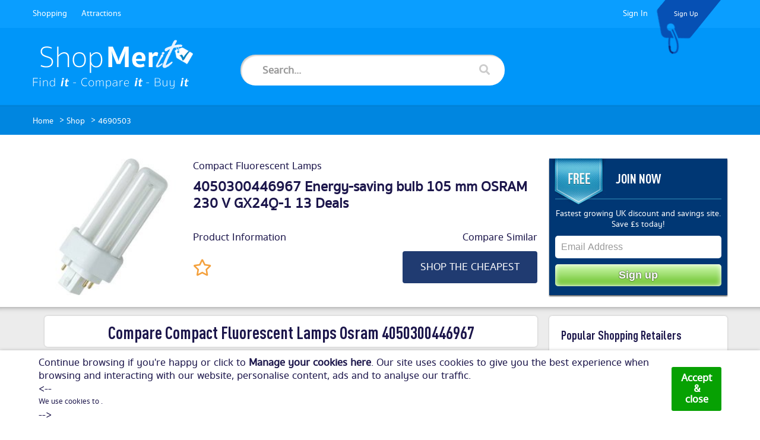

--- FILE ---
content_type: text/html; charset=UTF-8
request_url: https://shopmerit.com/shopping/osram-4050300446967-energy-saving-bulb-105-mm-osram-230-v-gx24q-1-13/4690503
body_size: 22221
content:
<!DOCTYPE html>
<html>
    <head>
        <meta http-equiv="Content-type" content="text/html;charset=utf-8" />
<meta charset="utf-8">
<meta http-equiv="X-UA-Compatible" content="IE=edge">
<meta name="viewport" content="width=device-width, initial-scale=1, user-scalable=no">
<title>Product Details</title>
<meta name="keywords" content="Product Details">
	<meta name="description" content="Product Details">
	<meta name="author" content="etailthis.com">
	<meta name="title" content="Product Details">


<!-- Mobile Metas -->
<meta name="apple-mobile-web-app-capable" content="yes">
	<meta name="apple-mobile-web-app-status-bar-style" content="black-translucent">

<!-- Remove Tap Highlight on Windows Phone IE -->
<meta name="msapplication-tap-highlight" content="no"/>

<!-- start: Favicon and Touch Icons -->
<link rel="shortcut icon" href="https://shopmerit.com/themes/default/views/frontend/assets/img/favicon.ico" type="image/x-icon" />
<link rel="apple-touch-icon" href="https://shopmerit.com/themes/default/views/frontend/assets/img/apple-touch-icon.png">
<!-- end: Favicon and Touch Icons -->

<link rel="stylesheet" type="text/css" href="https://shopmerit.com/themes/default/views/frontend/assets/css/fontawesome-all.min.css">
<link rel="stylesheet" type="text/css" href="https://shopmerit.com/themes/default/views/frontend/assets/css/owl.carousel.css">
<link rel="stylesheet" type="text/css" href="https://shopmerit.com/themes/default/views/frontend/assets/css/owl.theme.default.css">
<link rel="stylesheet" type="text/css" href="https://shopmerit.com/themes/default/views/frontend/assets/css/style.css?v=1.19">
<link rel="stylesheet" type="text/css" href="https://shopmerit.com/themes/default/views/frontend/assets/css/jquery-ui.min.css">
<!--script type="text/javascript" src="https://shopmerit.com/themes/default/views/frontend/assets/js/jquery-1.12.4.js"></script-->
<script type="text/javascript" src="https://shopmerit.com/themes/default/views/frontend/assets/js/jquery-3.3.1.min.js"></script>
<script type="text/javascript" src="https://shopmerit.com/themes/default/views/frontend/assets/js/jquery.mobile.custom.min.js"></script>
<script type="text/javascript" src="https://shopmerit.com/themes/default/views/frontend/assets/js/owl.carousel.js"></script>
<script type="text/javascript" src="https://shopmerit.com/themes/default/views/frontend/assets/js/jquery-ui.min.js"></script>
<script type="text/javascript" src="https://shopmerit.com/themes/default/views/frontend/assets/js/js-cookie-master/src/js.cookie.js"></script>

<!--<script type="text/javascript" src=""></script>-->
<!-- <script type="text/javascript" src=""></script> -->

<!-- Page Specific CSS -->

<!-- Current Page CSS -->
<style type="text/css">
    </style>

<script src="https://shopmerit.com/themes/default/views/frontend/assets/vendor/modernizr/modernizr.min.js"></script>

<!-- Recaptcha API -->
<script src='https://www.google.com/recaptcha/api.js'></script>

<script>
  dataLayer = [{
    'userId':   }];
</script>
<!-- Google Tag Manager -->
<script>(function(w,d,s,l,i){w[l]=w[l]||[];w[l].push({'gtm.start':new Date().getTime(),event:'gtm.js'});var f=d.getElementsByTagName(s)[0],j=d.createElement(s),dl=l!='dataLayer'?'&l='+l:'';j.async=true;j.src='https://www.googletagmanager.com/gtm.js?id='+i+dl;f.parentNode.insertBefore(j,f);})(window,document,'script','dataLayer','GTM-WCRLWQ');</script>
<!-- End Google Tag Manager -->
<meta name="google-site-verification" content="KJ1ugZPAhtsGzlwjlMoPnfEaitI1FPYDsH-wAzdudpE" />
<meta name="verification" content="56806e3464dfc8e0f41b276cb916b923" />
<script async='async' src='https://www.googletagservices.com/tag/js/gpt.js'></script>
<script>
  var googletag = googletag || {};
  googletag.cmd = googletag.cmd || [];
</script>

<script>
  googletag.cmd.push(function() {
    googletag.defineSlot('/59837344/sm_300x250_1', [300, 250], 'div-gpt-ad-1524599548791-0').addService(googletag.pubads());
    googletag.defineSlot('/59837344/sm_300x250_2', [300, 250], 'div-gpt-ad-1524599548791-1').addService(googletag.pubads());
    googletag.defineSlot('/59837344/sm_300x250_3', [300, 250], 'div-gpt-ad-1524599548791-2').addService(googletag.pubads());
    googletag.defineSlot('/59837344/sm_300x250_4', [300, 250], 'div-gpt-ad-1524599548791-27').addService(googletag.pubads());
    googletag.defineSlot('/59837344/sm_300x250_5', [300, 250], 'div-gpt-ad-1524599548791-36').addService(googletag.pubads());
    
    googletag.defineSlot('/59837344/sm_300x600_1', [300, 600], 'div-gpt-ad-1524599548791-3').addService(googletag.pubads());
    googletag.defineSlot('/59837344/sm_300x600_2', [300, 600], 'div-gpt-ad-1524599548791-4').addService(googletag.pubads());
    googletag.defineSlot('/59837344/sm_300x600_3', [300, 600], 'div-gpt-ad-1524599548791-5').addService(googletag.pubads());
    googletag.defineSlot('/59837344/sm_300x600_4', [300, 600], 'div-gpt-ad-1524599548791-28').addService(googletag.pubads());
    googletag.defineSlot('/59837344/sm_300x600_5', [300, 600], 'div-gpt-ad-1524599548791-37').addService(googletag.pubads());
    
    googletag.defineSlot('/59837344/sm_728x90_1', [728, 90], 'div-gpt-ad-1524599548791-6').addService(googletag.pubads());
    googletag.defineSlot('/59837344/sm_728x90_2', [728, 90], 'div-gpt-ad-1524599548791-7').addService(googletag.pubads());
    googletag.defineSlot('/59837344/sm_728x90_3', [728, 90], 'div-gpt-ad-1524599548791-8').addService(googletag.pubads());
    googletag.defineSlot('/59837344/sm_728x90_4', [728, 90], 'div-gpt-ad-1524599548791-29').addService(googletag.pubads());
    googletag.defineSlot('/59837344/sm_728x90_5', [728, 90], 'div-gpt-ad-1524599548791-38').addService(googletag.pubads());
    
    googletag.defineSlot('/59837344/sm_970x90_1', [970, 90], 'div-gpt-ad-1524599548791-9').addService(googletag.pubads());
    googletag.defineSlot('/59837344/sm_970x90_2', [970, 90], 'div-gpt-ad-1524599548791-10').addService(googletag.pubads());
    googletag.defineSlot('/59837344/sm_970x90_3', [970, 90], 'div-gpt-ad-1524599548791-11').addService(googletag.pubads());
    googletag.defineSlot('/59837344/sm_970x90_4', [970, 90], 'div-gpt-ad-1524599548791-30').addService(googletag.pubads());
    googletag.defineSlot('/59837344/sm_970x90_5', [970, 90], 'div-gpt-ad-1524599548791-39').addService(googletag.pubads());
    
    googletag.defineSlot('/59837344/sm_mob_320x100_1', [320, 100], 'div-gpt-ad-1524599548791-12').addService(googletag.pubads());
    googletag.defineSlot('/59837344/sm_mob_320x100_2', [320, 100], 'div-gpt-ad-1524599548791-13').addService(googletag.pubads());
    googletag.defineSlot('/59837344/sm_mob_320x100_3', [320, 100], 'div-gpt-ad-1524599548791-14').addService(googletag.pubads());
    googletag.defineSlot('/59837344/sm_mob_320x100_4', [320, 100], 'div-gpt-ad-1524599548791-31').addService(googletag.pubads());
    googletag.defineSlot('/59837344/sm_mob_320x100_5', [320, 100], 'div-gpt-ad-1524599548791-40').addService(googletag.pubads());
    
    googletag.defineSlot('/59837344/sm_mob_320x50_1', [320, 50], 'div-gpt-ad-1524599548791-15').addService(googletag.pubads());
    googletag.defineSlot('/59837344/sm_mob_320x50_2', [320, 50], 'div-gpt-ad-1524599548791-16').addService(googletag.pubads());
    googletag.defineSlot('/59837344/sm_mob_320x50_3', [320, 50], 'div-gpt-ad-1524599548791-17').addService(googletag.pubads());
    googletag.defineSlot('/59837344/sm_mob_320x50_4', [320, 50], 'div-gpt-ad-1524599548791-32').addService(googletag.pubads());
    googletag.defineSlot('/59837344/sm_mob_320x50_5', [320, 50], 'div-gpt-ad-1524599548791-41').addService(googletag.pubads());
    
    googletag.defineSlot('/59837344/sm_tab_120x600_1', [120, 600], 'div-gpt-ad-1524599548791-18').addService(googletag.pubads());
    googletag.defineSlot('/59837344/sm_tab_120x600_2', [120, 600], 'div-gpt-ad-1524599548791-19').addService(googletag.pubads());
    googletag.defineSlot('/59837344/sm_tab_120x600_3', [120, 600], 'div-gpt-ad-1524599548791-20').addService(googletag.pubads());
    googletag.defineSlot('/59837344/sm_tab_120x600_4', [120, 600], 'div-gpt-ad-1524599548791-33').addService(googletag.pubads());
    googletag.defineSlot('/59837344/sm_tab_120x600_5', [120, 600], 'div-gpt-ad-1524599548791-42').addService(googletag.pubads());
    
    googletag.defineSlot('/59837344/sm_tab_160x600_1', [160, 600], 'div-gpt-ad-1524599548791-21').addService(googletag.pubads());
    googletag.defineSlot('/59837344/sm_tab_160x600_2', [160, 600], 'div-gpt-ad-1524599548791-22').addService(googletag.pubads());
    googletag.defineSlot('/59837344/sm_tab_160x600_3', [160, 600], 'div-gpt-ad-1524599548791-23').addService(googletag.pubads());
    googletag.defineSlot('/59837344/sm_tab_160x600_4', [160, 600], 'div-gpt-ad-1524599548791-34').addService(googletag.pubads());
    googletag.defineSlot('/59837344/sm_tab_160x600_5', [160, 600], 'div-gpt-ad-1524599548791-43').addService(googletag.pubads());
    
    googletag.defineSlot('/59837344/sm_tab_468x60_1', [468, 60], 'div-gpt-ad-1524599548791-24').addService(googletag.pubads());
    googletag.defineSlot('/59837344/sm_tab_468x60_2', [468, 60], 'div-gpt-ad-1524599548791-25').addService(googletag.pubads());
    googletag.defineSlot('/59837344/sm_tab_468x60_3', [468, 60], 'div-gpt-ad-1524599548791-26').addService(googletag.pubads());
    googletag.defineSlot('/59837344/sm_tab_468x60_4', [468, 60], 'div-gpt-ad-1524599548791-35').addService(googletag.pubads());
    googletag.defineSlot('/59837344/sm_tab_468x60_5', [468, 60], 'div-gpt-ad-1524599548791-44').addService(googletag.pubads());
    
    googletag.pubads().enableSingleRequest();
    googletag.enableServices();
  });
</script>
<script async src="//pagead2.googlesyndication.com/pagead/js/adsbygoogle.js"></script>
<script>
     (adsbygoogle = window.adsbygoogle || []).push({
          google_ad_client: "ca-pub-8845345885035567",
          enable_page_level_ads: true
     });
</script>
<script type="text/javascript">
    var locale = 'lang_code';
    var BASE_URL = "https://shopmerit.com/";
    var AJAX_URL = "https://shopmerit.com/ajax/";
    // var API_URL = "";
    var MODULE_TEMPLATE_URL = "https://shopmerit.com/themes/default/views/frontend/assets/";
    googletag.pubads().setRequestNonPersonalizedAds(1);
</script>
    </head>

    <body>
        <noscript><iframe src="https://www.googletagmanager.com/ns.html?id=GTM-WCRLWQ" height="0" width="0" style="display:none;visibility:hidden"></iframe></noscript>
        <div id="page-container" style="position: relative">
    <!--div class="se-pre-con"></div-->
    
<header class="header">
    <div class="desktop-header desktop">
        <div class="header-top">
            <div class="main-container clearfix">

                                    <div class="sign_up_form" style="display: none;">

                                                <form action="https://shopmerit.com/register/" class="signup-modal-form" id="signup_nav_form" method="post" accept-charset="utf-8">
              <input type="hidden" name="sm_csrf_token" value="41e3a8ef37dcb08e03b17f4de534fe33" />

                        <h3>Sign up to <strong>Shopmerit</strong></h3>
                        <p>Keep up to date with a wide range of discounts on items you
                            need!</p>
                        <!--a href="javascript:;" class="connect_with_fb"><img src="https://shopmerit.com/themes/default/views/frontend/assets/img/login-facebook.png" alt="no img"> Connect with facebook</a>

        <span class="or">or</span-->

                        <div class="signup-message hidden">
                            <div class="alert alert-danger" role="alert">
                                <strong><i class="fa fa-warning"></i>Oh snap!</strong> Change a few things up and try
                                submitting again.
                            </div>
                        </div>

                        <div class="form-group">
                            <input type="text" name="email" value="" id="email" placeholder="Email Address" class="form-control"  />
<input type="hidden" name="js_on" value="0" id="js_on" class="js_on"  />
                        </div>
                        <input type="submit" name="submit" id="signup_nav_submit_btn" value="Continue"
                               class="btn btn-success" style="background-color:#5cb85c !important;">
                        <p class="pull-center">By signing up, you agree to our privacy policy.</p>
                        <span class="close_button">close</span>
                        </form>                    </div>
                    <div class="overlay-sec"></div>
                                <div class="header-top-left">
                    <ul>
                        <li><a href="https://shopmerit.com/shopping/departments">Shopping</a></li>
                        <!--li><a href="https://shopmerit.com/vouchers">Vouchers</a></li-->
                        <li><a href="https://shopmerit.com/attractions/uk">Attractions</a></li>
                        <!--li><a href="#">Used Items</a></li-->
                    </ul>
                </div>
                <div class="header-top-right">
                    <ul>
                                                    <li><a href="https://shopmerit.com/login">Sign In</a></li>
                            <li><span class="header-tag"><a href="#" class="signup_button">Sign Up</a></span></li>
                                            </ul>
                </div>
            </div>
        </div>

        <div class="header-mid">
            <div class="main-container clearfix" id="header-mid">
                <a class="logo" href="https://shopmerit.com/"><img
                        src="https://shopmerit.com/themes/default/views/frontend/assets/images/logo.png" alt="ShopMerit.com Shopping Price Comparison Engine"
                        title="ShopMerit.com Shopping Price Comparison Engine"></a>
                <div class="search-result" id="header-search-result-form">
                                    <form class="search-form" id="header-search-form">
                        <div class="left">
                            <input class="header-search-1" id="header-search-tb" type="text" placeholder="Search...">
                        </div>
                        <div class="right">
                            <div class="search-clear-tb" id="header-search-clear-tb">Clear</div>
                            <!--input type="submit" name="submit" value="submit"-->
                            <button type="submit" name="submit"></button>
                        </div>

                    </form>
                    <!--form class="search-form search-form--attractions search-form--hidden" id="header-attractions-search-form">
                        <div class="left">
                            <input class="header-search-1" id="header-attractions-what-tb" type="text" placeholder="What...">
                        </div>
                        <div class="right">
                            <div class="search-clear-tb" id="header-search-clear-tb">Clear</div>
                        </div>
                        <div class="left">
                            <input class="header-search-1" id="header-attractions-where-tb" type="text" placeholder="Where...">
                        </div>
                        <div class="right">
                            <div class="search-clear-tb" id="header-search-clear-tb">Clear</div>

                            <button type="submit" name="submit"></button>
                        </div>
                    </form-->   
                    <form class="search-form search-form--attractions  search-form--hidden" id="header-attractions-search-form">
                        <div class="search-form__container">
                            <div class="search-form__element">
                                <div class="search-form__container">
                                    <div class="search-form__element search-form__element--half-width">
                                        <div class="search-form__container">
                                             <div class="search-form__element">
                                                 <input class="header-search-1" id="header-attractions-what-tb" type="text" placeholder="What...">
                                             </div>
                                             <div class="search-form__element search-form__element--clear-button">
                                                 <div class="search-clear-tb" id="header-what-search-clear-tb">Clear</div>
                                             </div>
                                         </div>     
                                    </div>
                                    <div class="search-form__element search-form__element--half-width">
                                        <div class="search-form__container">
                                             <div class="search-form__element">
                                                 <input class="header-search-1" id="header-attractions-where-tb" type="text" placeholder="Where...">
                                             </div>
                                             <div class="search-form__element search-form__element--clear-button">
                                                 <div class="search-clear-tb" id="header-where-search-clear-tb">Clear</div>
                                             </div>
                                         </div> 
                                    </div>
                                </div>                                
                            </div>
                            <div class="search-form__element search-form__element--search-button">
                                <button type="submit" name="submit"></button>
                            </div>
                        </div>
                    </form>  
                    <div class="search-type-select-div">
                        <label><input type="radio" name="header-search-type" value="shopping" checked="checked"> Shopping</label> <!--label><input type="radio" name="header-search-type" value="vouchers"> Vouchers</label--> <label><input type="radio" name="header-search-type" value="attractions"> Attractions</label>
                        <div class="close-icon"><i class="fa fa-times fa-2x show-pointer" title="Close" id="search-form-close-icon"></i></div>
                    </div>
                    <div class="search-recent-searches" id="header-search-recent-searches"></div>
                </div>
            </div>
        </div>
                <div class="header-bot">
            <div class="main-container clearfix">
                <ul>
                    <li><a href="https://shopmerit.com/">Home</a></li>
                                             >                                                             <li><a href="https://shopmerit.com/shop">Shop</a></li>
                                                     >                                                             <li><a href="">4690503</a></li>
                                                                                        </ul>
            </div>
        </div>
            </div>
    <div class="mobile-header mobile">
        <div class="header-mid">
            <div class="main-container clearfix">
                <div class="mobile-menu">
                    <span class="menu-icon"><i class="fa fa-bars"></i>MENU</span>
                    <ul class="about_menu hideable-popup-elm" style="display: none;">
                        <li><a href="https://shopmerit.com/shopping/departments">Shopping</a></li>
                        <!--li><a href="https://shopmerit.com/vouchers">Vouchers</a></li-->
                        <li><a href="https://shopmerit.com/attractions">Attractions</a></li>
                        <!--li><a href="#">Used Items</a></li-->
                    </ul>
                </div>&nbsp;&nbsp;
                <div class="search-form" id="mobile-search-form">
                    <span class="search-icon"><i class="fa fa-search"></i>SEARCH</span>
                    <!--div class="searchform-mobile" style="display: none;">
                    <form class="serach-res">
                        <input class="header-search-1" id="mobile-search-tb" type="text" placeholder="Search...">
                    </form>
                    <div class="results">
                        <li><a href="index.html">Search Result #1<br/><span>Description...</span></a></li>
                        <li><a href="index.html">Search Result #2<br/><span>Description...</span></a></li>
                        <li><a href="index.html">Search Result #3<br/><span>Description...</span></a></li>
                        <li><a href="index.html">Search Result #4</a></li>
                    </div>
                    </div-->
                </div>
                <a class="logo" href="https://shopmerit.com/"><img
                        src="https://shopmerit.com/themes/default/views/frontend/assets/images/logo-no-slogan.png" alt="ShopMerit.com Shopping Price Comparison Engine"
                        title="ShopMerit.com Shopping Price Comparison Engine"></a>
                <div class="search-form">
                                        <a href="https://shopmerit.com/login" class="sign-up-icon"><i class="far fa-user-circle"></i>SIGN&nbsp;IN</a>
                                    </div>
            </div>
        </div>
                <div class="header-bot">
            <div class="main-container clearfix">
                <ul>
                    <li></li>
                                                                                                        <li><a href="https://shopmerit.com/shop">Shop</a></li>
                                                     >                                                             <li><a href="">4690503</a></li>
                                                                                        </ul>
            </div>
        </div>
            </div>
</header>


    

<div class="full-sec">
    <div class="main-container">
        
<div class="main-container">
    <div class="flex-container">
        <div class="main-right main-left clearfix">
            <div class="listing-header clearfix">
                                <!--h1 class="product-details-heading" data-product-type="Compact Fluorescent Lamps">4050300446967 Energy-saving bulb 105 mm OSRAM 230 V GX24Q-1 13 Deals</h1-->
                <div class="listing-header__left">
                    <a href="#productotherdetails">
                        <div class="listing-header__image-container" style="background-image: url(https://images2.productserve.com/?w=200&h=200&bg=white&trim=5&t=letterbox&url=ssl%3Aasset.conrad.com%2Fmedia10%2Fisa%2F160267%2Fc1%2F-%2Fen%2F572897_BB_00_FB%2Fimage%3Fx%3D400%26y%3D400%26ex%3D400%26ey%3D400%26align%3Dcenter%26format%3Djpg&feedId=17975&k=ff62144c66322aad4fc872f4ca9638eac88870fc)" title="Compare prices on Compact Fluorescent Lamps"></div>
                    </a>
                    <!--img src="https://images2.productserve.com/?w=200&h=200&bg=white&trim=5&t=letterbox&url=ssl%3Aasset.conrad.com%2Fmedia10%2Fisa%2F160267%2Fc1%2F-%2Fen%2F572897_BB_00_FB%2Fimage%3Fx%3D400%26y%3D400%26ex%3D400%26ey%3D400%26align%3Dcenter%26format%3Djpg&feedId=17975&k=ff62144c66322aad4fc872f4ca9638eac88870fc" alt="no img"-->
                </div>
                <div class="listing-header__right">
                    <a href="https://shopmerit.com/shopping/departments/home-and-garden/lighting/light-bulbs/compact-fluorescent-lamps" class="listing-header__category" title="Compare prices on Compact Fluorescent Lamps">Compact Fluorescent Lamps</a>                    <h1 class="listing-header__title">4050300446967 Energy-saving bulb 105 mm OSRAM 230 V GX24Q-1 13 Deals</h1>
                    <!--p> <strong><a href="#productotherdetails">More product info</a></strong></p-->
                    <div class="listing-header__2col">
                        <div>
                            <a href="#productotherdetails" class="listing-header_desktop">Product Information</a>
                            <a href="#productotherdetails" class="listing-header_mobile" title="Product Information"><span class="listing-header__icon"><i class="fa fa-info"></i></span></a>
                        </div>
                        <div>
                            <a href="#relatedproducts" class="listing-header_desktop">Compare Similar</a>
                            <a href="#relatedproducts" class="listing-header_mobile" title="Compare Similar"><span class="listing-header__icon"><i class="fa fa-balance-scale"></i></span></a>
                        </div>
                    </div>
                    <div class="listing-header__2col">
                        <div><span class="favourite-icon" data-logged-in="n" title="Add to favourites"></span></div><div><a href="https://shopmerit.com/shopping/outboundlink/7cf1448631112aa5bc38042211d5d726:p-1:l-prod_details_shop_cheapest_button" target="_blank"><span class="details-button" id="best-deal-header-button">SHOP THE CHEAPEST</span></a></div>  
                    </div>    
                </div>
            </div>
        </div>
        <div class="sidebar-left sidebar-right desktop">
            <div class="listing-header-sidebar clearfix">
                
    
    <div class="join-now-sec">

        


            <h2>JOIN NOW</h2>

            <span>Fastest growing UK discount and savings site. Save £s today!</span>

            <form action="https://shopmerit.com/register/" class="form-horizontal" id="join_now_form" method="post" accept-charset="utf-8">
                                                                                                       <input type="hidden" name="sm_csrf_token" value="41e3a8ef37dcb08e03b17f4de534fe33" />

            <input type="email" name="email" value="" id="join_now_email" placeholder="Email Address" class="form-control"  />

            <input type="submit" name="submit" value="Sign up" id="join_now_submit_btn">

            </form>



            
        </div>



    <script type="text/javascript">

        /*JoinNow = {

            init: function () {

                var join_now_form = $('form#join_now_form'),

                    join_now_form_submit_btn = join_now_form.find('#join_now_submit_btn');



                join_now_form_submit_btn.click(function (e) {

                    e.preventDefault();



                    $.ajax({

                        type: "POST",

                        url: AJAX_URL + 'signup',

                        data: join_now_form.serialize(),

                        dataType: "JSON",

                        success: function (data) {

                            var html = "";



                            // reset all errors

                            join_now_form.find('div.signup-message').removeClass('hidden').addClass('hidden');

                            join_now_form.find('div.signup-message').html(html);

                            join_now_form.find('input#join_now_email').parents('form-group').removeClass('has-error');



                            if (data.error == '1') {

                                join_now_form.find('input#join_now_email').parents('form-group').addClass('has-error');



                                html += '<div class="alert alert-danger" role="alert">';

                                html += '<strong>' + data.errorMessage + '</strong>';

                                html += '</div>';

                                join_now_form.find('div.signup-message').html(html);

                                join_now_form.find('div.signup-message').addClass('hidden').removeClass('hidden');

                            } else {

                                location.href = BASE_URL + data.r_url;

                            }

                        },

                        error: function (data) {

                            

                        }

                    });

                });

            }

        };



        var joinNowInterval = setInterval(function () {

            try {

                JoinNow.init();

                clearInterval(joinNowInterval);

            } catch (e) {

            }

        }, 500);*/



    </script>



            </div>    
        </div>
    </div>
        <a href="https://shopmerit.com/shopping/outboundlink/7cf1448631112aa5bc38042211d5d726:p-1:l-prod_details_shop_cheapest_button" target="_blank"><div class="fixed-button fixed-button--br fixed-button--hidden" id="best-deal-floating-button">GET BEST DEAL NOW</div></a><script type="text/javascript">
    var sku = 'AW-11216304361';
    
    $(document).ready(function(){
        $('.favourite-icon').click(function(){
            if($(this).data('logged-in') == "n"){
                showLoginModal();
            }
            else{
                if($(this).hasClass('favourite-icon--favourited')){
                    removeFavourite();
                }
                else{
                    addFavourite();
                }
            }
        });
    });
    
    $(window).scroll(function (e) {
        var headerButton = $('#best-deal-header-button');
        var floatingButton = $("#best-deal-floating-button");
        var padding = 10;
        
        var top = headerButton.offset().top + headerButton.outerHeight() + 10;
        var bottom = $("#footer").offset().top - 10;
        
        console.log(bottom + " " + floatingButton.offset().top);
        
        var scrollTop = $(window).scrollTop();
        var scrollBottom = scrollTop + $(window).height();
        
        if (scrollTop > top) {
            floatingButton.removeClass("fixed-button--hidden");
        } else {
            floatingButton.addClass("fixed-button--hidden");
        }
        
        if (scrollBottom > bottom) {
            floatingButton.css({
                position: 'absolute',
                top: bottom - floatingButton.outerHeight()
            });
        } else {
            floatingButton.css({
                position: '',
                top: ''
            });
        }
    });
    //best-deal-header-button
    //best-deal-floating-button
    
    function addFavourite(){
        var url = AJAX_URL + 'like_product?sku='+sku;
                $.ajax({
            url: url,
            dataType: "json"
        })
        .done(function(data){
            console.log(data);
            if(data.status == "OK"){
                $('.favourite-icon').addClass('favourite-icon--favourited');
                showFavouriesTooltip("Added to favourites");
                $('.favourite-icon').attr("title", "Remove from favourites");
            }
            else if(data.status == "LOGGEDOUT"){
                showLoginModal();
            }
            else{
                showFavouriesTooltip("There was an unexpected error. Please try again");
            }
        });
        //console.log('favourited ' + url);
    }
    
    function removeFavourite(){
        var url = AJAX_URL + 'remove_like_product?sku='+sku;
        
        $.ajax({
            url: url,
            dataType: "json"
        })
        .done(function(data){
            if(data.status == "OK"){
                $('.favourite-icon').removeClass('favourite-icon--favourited');
                showFavouriesTooltip("Removed from favourites");
                $('.favourite-icon').attr("title", "Add to favourites");
            }
            else if(data.status == "LOGGEDOUT"){
                showLoginModal();
            }
            else{
                showFavouriesTooltip("There was an unexpected error. Please try again");
            }
        });
        //console.log('unfavourited ' + url);
    }
    
    function showFavouriesTooltip(msg){
        var tooltip = $('.favourite-icon__tooltip');
        
        tooltip.html(msg);
        tooltip.css('visibility', 'visible');
        tooltip.css('opacity', '0');
        
        var left =  -Math.ceil((tooltip.outerWidth() - $('.favourite-icon').width()) / 2);
        var top = -Math.ceil(tooltip.outerHeight() + 5);
        
        tooltip.css('top', top);
        tooltip.css('left', left);
        var fadeTime = 500;
        var showTime = 2000;
        
        tooltip.animate({
            opacity: 1.0
          }, fadeTime, function() {
              setTimeout(function(){
                tooltip.animate({
                opacity: 0
                }, fadeTime, function() {
                    tooltip.css('visibility', 'hidden');
                });
              }, showTime);
          });
    }
    
    function showLoginModal(){
        showModalWindow("login-modal");
    }
    </script>
        

    </div>
</div>

<section class="main" id="main">
    <div class="main-container clearfix">
        <div class="flex-container">
            <div class="main-right main-left clearfix">

                                
    <div id="voucherCodes">

        
            <div class="bg-white widget-container margin-bottom">

                <h2 class="heding1">Compare Compact Fluorescent Lamps Osram 4050300446967</h2>

            </div>

        

        <div class="clearfix">

            <div class="product-sec product-affiliated">
                <div class="results-page" data-page-no="1">
                                        <!--div class="product-list">
                        <div class="product-list-inner clearfix widget-container bg-white offer-grid-box show-pointer" id="offer-grid-box-0">
                            <div class="main-content">
                                <div class="content-top">
                                    <div class="merchant-img"><a href="https://shopmerit.com/shopping/retailers/amazon.co.uk" class="click-override gtm-merch-link" data-channel="1511" data-list="sku_purchase_price_results" data-pos="1"">
                                            <img src="https://shopmerit.com/resources/imgs/vc/lg/L/amazon.co.uk.png" alt="Amazon.co.uk" title="Amazon.co.uk prices" class="polaroid small link"></a>
                                    </div>

                                    <div class="description">

                                    <a href="https://shopmerit.com/shopping/outboundlink/7cf1448631112aa5bc38042211d5d726:p-1:l-sku_purchase_price_results?utm_source=shopmerit.com&utm_medium=referral&utm_campaign=shopping_engine&utm_term=4690503&utm_content=link_click" target="_blank"><h3 title="Osram 13 Watt Compact Fluorescent Light Dulux T/E Plus Lamp">Osram 13 Watt Compact Fluorescent Light Dulux T/E Plus Lamp</h3></a>
                                    <span class="desktop click-override"><a data-product-retailer="Amazon.co.uk" title="Compare Amazon.co.uk prices" href="https://shopmerit.com/shopping/retailers/amazon.co.uk">Amazon.co.uk</a></span><span class="desktop">, </span><a class="click-override" data-product-manufacturer="Osram" title="Compare Osram products and prices" href="https://shopmerit.com/shopping/manufacturers/Osram">Osram</a>, <a class="click-override" data-product-type="Compact Fluorescent Lamps" title="Compare Compact Fluorescent Lamps products and prices" href="https://shopmerit.com/shopping/departments/home-and-garden/lighting/light-bulbs/compact-fluorescent-lamps">Compact Fluorescent Lamps</a>                                    </div>
                                </div>
                                <div class="content-bottom">
                                    <div class="voucher-list click-override">

                                        <div class="discount-rating clearfix">

                                            <div class="dr-left show-voucher">
                                                                                            </div>

                                        </div>

                                    </div>


                                    <span class="in-stock-ind">

                                    <strong>

                                        IN STOCK
                                    </strong>

                                    </span>
                                </div>
                            </div>
                            <span class="price-tag-container">
                                     
                                        <a href="https://shopmerit.com/shopping/outboundlink/7cf1448631112aa5bc38042211d5d726:p-1:l-sku_purchase_price_results?utm_source=shopmerit.com&utm_medium=referral&utm_campaign=shopping_engine&utm_term=4690503&utm_content=link_click" target="_blank" title="Visit Store">

                                        <span class="price-tag tag-in-stock">

                                                <strong class="large">&#163;4.00</strong>Ex. delivery                                                <strong class="small pad-top">VISIT STORE</strong>
                                        </span>

                                        </a>

                                    

                            </span>
                        </div>
                            
                        </div-->
                    <div id="results-slot-0" class="results-slot">
                        <div class="accordion-box" data-price="400">
                            <div class="accordion-box__top">
                                <div class="accordion-box__top-left">
                                    <div class="accordion-box__top-left-inner">
                                        <div class="accordion-box__top-left-item">
                                            <span class="accordion-box__control-arrow"><i class="fa fa-angle-down"></i></span>
                                        </div>
                                        <div class="accordion-box__top-left-item">
                                            <div class="accordion-box__thumb-img">
                                                <a href="https://shopmerit.com/shopping/outboundlink/7cf1448631112aa5bc38042211d5d726:p-1:l-sku_purchase_price_results?utm_source=shopmerit.com&utm_medium=referral&utm_campaign=shopping_engine&utm_term=4690503&utm_content=link_click" class="click-override gtm-merch-link" data-channel="1511" data-list="sku_purchase_price_results" data-pos="1">
                                                    <img src="https://shopmerit.com/resources/imgs/vc/lg/L/amazon.co.uk.png" alt="Amazon.co.uk" title="Amazon.co.uk prices" class="polaroid small link">
                                                </a>
                                            </div>    
                                        </div>
                                        <div class="accordion-box__top-left-item">
                                            <span class="accordion-box__top-link"><a href="https://shopmerit.com/shopping/outboundlink/7cf1448631112aa5bc38042211d5d726:p-1:l-sku_purchase_price_results?utm_source=shopmerit.com&utm_medium=referral&utm_campaign=shopping_engine&utm_term=4690503&utm_content=link_click">Osram 13 Watt Compact Fluorescent Light Dulux T/E Plus Lamp</a></span>
                                            <span class="accordion-box__quick-links">
                                                <a href="https://shopmerit.com/shopping/retailers/amazon.co.uk" title="Compare prices for Amazon.co.uk">Amazon.co.uk</a>, <a href="https://shopmerit.com/shopping/departments/home-and-garden/lighting/light-bulbs/compact-fluorescent-lamps"  title="Compare prices on Compact Fluorescent Lamps">Compact Fluorescent Lamps</a>                                            </span>
                                        </div>
                                    </div>
                                </div>
                                <a href="https://shopmerit.com/shopping/outboundlink/7cf1448631112aa5bc38042211d5d726:p-1:l-sku_purchase_price_results?utm_source=shopmerit.com&utm_medium=referral&utm_campaign=shopping_engine&utm_term=4690503&utm_content=link_click" target="_blank" title="Visit Store">

                                <!--span class="accordion-box__action-link-content"-->
                                                                             <span class="accordion-box__action-link">
                                            <span class="accordion-box__action-link-content">
                                                <strong class="large">&#163;4.00</strong>Ex. delivery                                            </span>
                                        </span>

                                                                    <!--/span-->

                                </a>    
                            </div>
                            <div class="accordion-box__bottom">
                                <div class="accordion-box__bottom-heading">Product Information:</div>
                                Amazon.co.uk - Osram 13 Watt Compact Fluorescent Light Dulux T/E Plus Lamp                                <div class="accordion-box__bottom-2col">
                                    <div><a href="#productotherdetails">More Information About this Product</a></div>
                                    <div><a href="https://shopmerit.com/shopping/outboundlink/7cf1448631112aa5bc38042211d5d726:p-1:l-sku_purchase_price_results?utm_source=shopmerit.com&utm_medium=referral&utm_campaign=shopping_engine&utm_term=4690503&utm_content=link_click" target="_blank" class="large-font">Delivery cost unknown</a></div>
                                </div>    
                            </div>    
                        </div>
                    </div>    
                        <input type="hidden" value="https://shopmerit.com/shopping/outboundlink/7cf1448631112aa5bc38042211d5d726:p-1:l-sku_purchase_price_results?utm_source=shopmerit.com&amp;utm_medium=referral&amp;utm_campaign=shopping_engine&amp;utm_term=4690503&amp;utm_content=link_click" id="offer-click-url-0"  />
                </div>
            </div>
                    </div>
    </div>
    <div class="notify-message hidden">

        <div class="alert alert-danger" role="alert">

            <strong><i class="fa fa-warning"></i>Oh snap!</strong> Change a few things up and try submitting again.

        </div>

    </div>


<div class="count-desc-sec-product" id="voucher-codes-drop-down">
    <div id="voucher-codes-drop-down-content">
    </div>

    <div class="center">

        <p class="gray">Don't miss out on future voucher deals, join our voucher alerts to

            be the first to benefit from these deals!</p>

        <a href="#" class="join">Join Voucher List</a>

    </div>
    <div class="down-arrow">&nbsp;</div>
    
</div>

<div id="voucher-codes-all-drop-down-content" style="display: none">
</div>



<script type="text/javascript">



    ProductAffiliateData = {

        init: function () {

            /* $(".count-sec").on('click', function (e) {

             $element = $(e.currentTarget);

             /!*elementTop = $(this).offset().top + 45;

             elementLeft = $(this).offset().left  -195;

             modalWidth = $('.modal-position').width();



             $('.count-desc-sec').toggleClass('modal-position');

             $('.modal-position').css({left:elementLeft,top:elementTop});*!/

             //$element.siblings(".count-desc-sec-product").toggleClass("open-close");

             $element.parents(".pro-list-right").find(".count-desc-sec-product").toggleClass("open-close");

             });

             */

            var windowWidth = $(window).width();

            console.log("windowWidth : " + windowWidth);

            /*if (windowWidth < 768) {

                $(".count-sec").bind("taphold", ProductAffiliateData.showHidePopup);

            } else {

                $(".count-sec").unbind("taphold");

            }*/


            if (windowWidth < 768) {
                //alert($(".show-voucher").length);
                $(".show-voucher").click(showOrHideVoucherCodesDD);
                $("body").click(hideVoucherCodesDD);
                $(".count-desc-sec-product").click(function(e){ e.stopPropagation(); });
            }
            else{
                $("body").on("mouseover", ".show-voucher, .count-desc-sec-product", function () {

                    //console.log("hello");

                    showVoucherCodesDD(this);
                });



                $("body").on("mouseleave", ".show-voucher, .count-desc-sec-product", function () {

                    var currentPopup = $(this).parents(".product-list").find(".count-desc-sec-product");

                    setTimeout(checkVoucherCodesDDHover.bind(null, currentPopup), 1000);
                    //console.log($currentPopup.is(":hover"));

                    /*if (!currentPopup.is(":hover")) {

                        //$currentPopup.removeClass("displayed");
                        hideVoucherCodesDD();
                    }*/

                });


                $("body").on("mouseleave", ".count-desc-sec-product", function () {

                    if ($(this).hasClass("displayed")) {

                        //$(this).removeClass("displayed");
                        hideVoucherCodesDD();

                    }

                });
            }


            $(".price-tag.tag-out-of-stock").on('click', function (e){
                //$("#notifyModal").toggle();
            });



            $(".closeModal").on('click', function (e){

                $("#notifyModal").hide();



            });





            //$("body").on("click", ".voucher-pagination", ProductAffiliateData.voucherPagination);



            $('body').on("click", "#notify_me_submit_btn_voucher", function (e) {

                //alert("ok");

                e.preventDefault();

                var notify_me_form = $(e.currentTarget).parents('form#notify_me_voucher');

                $.ajax({

                    type: "POST",

                    url: AJAX_URL + 'notifyme',

                    data: notify_me_form.serialize(),

                    dataType: "JSON",

                    success: function (data) {

                        console.log(data);



                        if(data.error == 1){

                            var error_message = data.errorMessage;

                            notify_me_form.find('#notify_message').css('display','block');

                            notify_me_form.find('#notify_message').html(error_message);

                            $("#notify_message_clerfix").addClass("clearfix");

                        }else{

                        /*if(data.error == 1){

                            var error_message = data.errorMessage;

                            ProductAffiliateData.notify_me_form.find('#message').attr("value", error_message);

                        }*//*else {*/

                            var html = "";



                            // reset all errors

                            notify_me_form.find('div.notify-message hidden').removeClass('hidden').addClass('hidden');

                            notify_me_form.find('div.notify-message hidden').html(html);

                            notify_me_form.find('input#notify_email').parents('form-group').removeClass('has-error');



                            if (data.error == '1') {

                                notify_me_form.find('input#notify_email').parents('form-group').addClass('has-error');



                                html += '<div class="alert alert-danger" role="alert">';

                                html += '<strong>' + data.errorMessage + '</strong>';

                                html += '</div>';

                                notify_me_form.find('div.signup-message').html(html);

                                notify_me_form.find('div.signup-message').addClass('hidden').removeClass('hidden');

                            } else {

                                    $("#message-success").show();

                                    $("#message-success").html();

                                notify_me_form.find('#notify_message').hide();

                            }

                        /*}*/ } },

                    error: function (data) {

                        /*- bokachoda baal chirte rekheche naki ei area ta? error a baal hobe ajax a naki?? -*/

                    }

                });

            });
            
            $('.offer-grid-box').click(function(e){
            //alert(e.target.className); return;
                if ($(e.target).hasClass("click-override") || $(e.target).parents(".click-override").length > 0){
                    return;
                }
                
                e.preventDefault();
                e.stopPropagation();
                
                var idx = $(this).attr("id").replace("offer-grid-box-", "");
                
                var url = $("#offer-click-url-"+idx).val();
                
                var win = window.open(url, '_blank');
                win.focus();
            });
            
            /*$('#clickthrough-modal').click(function(e){
                alert("yo");
            //alert(e.target.className); return;
                if ($(e.target).hasClass("click-override") || $(e.target).parents(".click-override").length > 0){
                    return;
                }
                
                e.preventDefault();
                e.stopPropagation();
                
                //var idx = $(this).attr("id").replace("offer-grid-box-", "");
                
                var url = $("#clickthrough-click-url-"+idx).val();
                
                var win = window.open(url, '_blank');
                win.focus();
            });*/

        },

        showHidePopup: function(e) {

            var windowWidth = $(window).width();

            console.log("windowWidth : " + windowWidth);

            /*if (windowWidth < 768) {

                $(e.currentTarget).parents(".product-list").find(".count-desc-sec").toggleClass("open-close");

            } else {

                $(e.currentTarget).parents(".compare-price").find(".count-desc-sec").toggleClass("open-close");

            }*/

            $(this).parents(".product-list").find(".count-desc-sec-product").toggleClass("displayed");

        }
        /*,

        voucherPagination: function(e) {

            //alert("hello");

            e.preventDefault();

            window.stop();



            var $element = $(e.currentTarget);

            //var page_no =  $element.find("a").text().trim();

            var url = $element.find("a").attr("href");



            $.ajax({

                //url: ""  + "?page=" + page_no,

                url: url,

                type: "GET",

                //dataType: "json",

                cache: false,

                success: function (response) {



                    var parsedResponse = $.parseHTML(response);

                    //console.log(parsedResponse);

                    var html = $(parsedResponse).find("#voucherCodes").html();

                    //console.log(html);

                    //$("body").find("#voucherCodes").html("");

                    $("body").find("#voucherCodes").html(html);

                }

            });

        }*/

    };



    var ProductAffiliateDataInterval = setInterval(function () {

        //console.log("init");

        try {
            //alert('here');
            //console.log("in try");

            ProductAffiliateData.init();

            clearInterval(ProductAffiliateDataInterval);

        } catch (e) {ProductAffiliateData

        }

    }, 500);
    
    // this is my stuff - need to go through the rest of the javascript and see what's going on
    $(document).ready(function() {
        var links = $(".pagination-link");
        
        links.attr("href", "#");
        
        /*links.each(function(){
            alert($(this).attr("href"));
        });*/
        //alert($(".pagination-link").length);
        $(".pagination-link").click(function(e){
            //alert('here');
            e.preventDefault(); 
            
            var elm = $(e.currentTarget);

            var pageNo = elm.attr('data-ci-pagination-page');
            
            if(!pageNo){
                pageNo = elm.html();
            }
            
            //alert(pageNo);
            
            $('.voucher-pagination').removeClass('active');
                
            elm.closest('li').addClass('active');
                
            $(".results-page").each(function(){
                var thisPageNo = $(this).attr('data-page-no');
                
                
                if(thisPageNo == pageNo){
                    $(this).show();//slideDown();
                }
                else{
                    $(this).hide();//slideUp();
                }
            });
        });
        
        //alert($('#clickthrough-modal').length);
        
        $('#clickthrough-modal-content').on('click', function(e){           
            if($("#clickthrough-modal").hasClass('modal-displayed')){
                
            //alert(e.target.className); return;
                if ($(e.target).hasClass("click-override") || $(e.target).parents(".click-override").length > 0){
                    return;
                }

                e.preventDefault();
                e.stopPropagation();

                hideClickthroughModal(e);
            }
            //var url = $("#clickthrough-click-url").val();

            //var win = window.open(url, '_blank');
            //win.focus();
        });
        
        $('.prod-popup__footer').on('click', function(e){  
            hideModalWindow("clickthrough-modal");
        });
        /*$('.prod-popup-clickthrough-link').on('click touchend', function(e){  
            $("#clickthrough-modal").removeAttr('data-close-fn');
            
            hideClickthroughModal(e);
        });*/
        
        $('.search-details_sort-widget').click(
            function(event){
                var elm = $(this);
                var dd = elm.find('.search-details_sort-widget-dd');
                
                elm.toggleClass('search-details_sort-widget--expanded');
                
                if(elm.hasClass('search-details_sort-widget--expanded')){
                    //dd.slideDown(200);
                    dd.fadeIn(200);
                }
                else{
                    //dd.slideUp(200);
                    dd.fadeOut(200);
                }
                    
                elm.find('li').click(function(){
                    var li = $(this);
                    var id = li.attr('data-id');
                    var label = li.html();
                    
                    sortSearchResults(id);
                    $('.search-details_sort-widget_label').html(label);
                    
                    console.log("id = " + id);
                    console.log("label " + label);
                });
                
                event.stopPropagation();
            });
            
        $('body').click(function(){
            var elm = $('.search-details_sort-widget');
            var dd = elm.find('.search-details_sort-widget-dd');
            
            elm.removeClass('search-details_sort-widget--expanded');
            
            dd.fadeOut();
        });
    });
    
    function sortSearchResults(id){
        // list view
        var items = $('.accordion-box');
        var slots = $('.results-slot');
        
        if(items.length == 0){
            slots = $('.grid-item');
            items = $('.grid-item__inner')
        }
        
        if(items.length > 0){
            // just reverse items for testing - will need to replace this with appropriate sort for id
            var sorted;
                    
            switch(id){
                case "high-to-low":
                    sorted = items.sort(sortPriceDesc);
                break
                case "low-to-high":
                default:
                    sorted = items.sort(sortPrice);
                break;
            } 

            for(var i=0; i < items.length; i++){
                $(slots.get(i)).append($(sorted.get(i)));
            }    
        }
    }    
        
    function sortPrice(a, b){
        return ($(b).data('price')) < ($(a).data('price')) ? 1 : -1;
    }
    
    function sortPriceDesc(b, a){
        return ($(b).data('price')) < ($(a).data('price')) ? 1 : -1;
    }
    
    var popupClicked = false;
    
    function hideClickthroughModal(e){
        popupClicked = true;
        hideModalWindow("clickthrough-modal");
    }
    
    function openClickthroughPopup(){
        var redirectUrl = $("#clickthrough-click-url").val();
        
        //redirectUrl = 'http://www.google.co.uk';
        
        if(popupClicked){
            var win = window.open(redirectUrl, '_blank');
            win.focus();

            //location.href = pageUrl;            
        }
        else{
            var split = document.location.href.split('?');

            var pageUrl = split[0];

            if(split.length > 1){
                var kvp = split[1].split('&');
                var qs = '';

                for(var i=0; i < kvp.length; i++){
                    var kvpSplit = kvp[i].split("=");

                    if(kvpSplit[0] != 'clickthrough' && kvpSplit[0] != 'ssq'){
                        if(qs != ''){
                            qs += '&';
                        }
                        qs += kvp[i];
                    }
                }

                if(qs != ''){
                    pageUrl += '?' + qs;
                }
            }
        
            var win = window.open(pageUrl, '_blank');
            win.focus();

            location.href = redirectUrl;  
        }
        //alert(redirectUrl + " " + pageUrl);
        
        //var win = window.open(pageUrl, '_blank');
        //win.focus();
        
        //location.href = redirectUrl;
    }
    function showVoucherCodesDD(elm){
        //$(this).parents(".product-list").find(".count-desc-sec-product").addClass("open-close");
        var dd = $(elm).parents(".product-list").find(".count-desc-sec-product");

        // drop down is not currently attached to this product, so set everything up
        if(0 == dd.length){
            // grab the drop-down element
            dd = $(".count-desc-sec-product");

            //...and append it to the appropriate product element
            $(elm).parents(".product-list").append(dd);

            // position the element
            var widget = dd.parents(".product-list").find(".count-sec");

            //alert(widget.position().top);

            dd.css('top', widget.position().top + 10 + 'px');

            dd.find(".down-arrow").css("left", widget.position().left + "px");
            
            var merchantId = widget.attr("data-merch-id");
            
            //grab content for merchant and add it to the drop-down
            var content = $("#voucher-drop-down-content-" + merchantId).html();
            
            //alert($("#voucher-codes-drop-down-content").length);
            $("#voucher-codes-drop-down-content").html(content);
        }

        dd.addClass("displayed");        
    }
    function checkVoucherCodesDDHover(currentPopup){
        //console.log($currentPopup.is(":hover"));

        if (!currentPopup.is(":hover")) {

            //$currentPopup.removeClass("displayed");
            hideVoucherCodesDD();
        }   
    }
    function hideVoucherCodesDD(){
        $(".count-desc-sec-product").removeClass("displayed");
    }
    
    function showOrHideVoucherCodesDD(e){
        e.stopPropagation();
        
        var elm = e.currentTarget;
        
        //alert("taphold");
        var dd = $(".count-desc-sec-product");
        
        if(!dd.hasClass("displayed")){
            showVoucherCodesDD(elm);
        }
        else{
            if($(elm).parents(".product-list").find(".count-desc-sec-product").length > 0){
                hideVoucherCodesDD();
            }
            else{
                showVoucherCodesDD(elm);
            }
        }
        
        if(0 == dd.length)
        alert($(e.currentTarget));
    }
</script>

                        <div class="add add-in-mid" id="div-gpt-ad-1489132246990-4" style="text-align: center;margin-bottom: 20px;margin-top: 20px;margin: 20px auto">
                                                    </div>

                        <div class="add add-in-mid mobile" style="text-align: center; margin: 20px auto;">
                                                    </div>
                        <!--<div class="add add-in-mid" style="text-align: center;padding:0px !important;">
                                                    </div>-->
                        
    <div class="add add-in-mid desktop" style="text-align: center; margin: 20px auto;">
        <!-- /59837344/sm_728x90_1 -->
<div id='div-gpt-ad-1524599548791-6' style='height:90px; width:728px; margin: auto'>
<script>
googletag.cmd.push(function() { googletag.display('div-gpt-ad-1524599548791-6'); });
</script>
</div>    </div>

    <div class="add add-in-mid mobile" style="text-align: center; margin: 20px auto;">
    <!-- /59837344/sm_mob_320x100_1 -->
<div id='div-gpt-ad-1524599548791-12' style='height:100px; width:320px;'>
<script>
googletag.cmd.push(function() { googletag.display('div-gpt-ad-1524599548791-12'); });
</script>
</div>     </div>
            <div class="product-tab-sec widget-container bg-white">
                <div id="horizontalTab" style="display: block; width: 100%; margin: 0px;">
            <a name="productotherdetails"></a> 
            <h3 data-product-type="Compact Fluorescent Lamps Osram 4050300446967" class="product-other-details-heading">Osram 4050300446967 Product Details:</h3>
            <div class="resp-tabs-container">
                <div class="accordian-tab resp-tab-content resp-tab-content-active" aria-labelledby="tab_item-0"
                     style="display:block">
                    <img src="https://images2.productserve.com/?w=200&h=200&bg=white&trim=5&t=letterbox&url=ssl%3Aasset.conrad.com%2Fmedia10%2Fisa%2F160267%2Fc1%2F-%2Fen%2F572897_BB_00_FB%2Fimage%3Fx%3D400%26y%3D400%26ex%3D400%26ey%3D400%26align%3Dcenter%26format%3Djpg&feedId=17975&k=ff62144c66322aad4fc872f4ca9638eac88870fc" class="product-other-details-image" />                    <p><strong>Product Name: </strong>Energy-saving bulb 105 mm OSRAM 230 V GX24Q-1 13</p>
                    <p><strong>Product Category: </strong><a href="https://shopmerit.com/shopping/departments/home-and-garden/lighting/light-bulbs/compact-fluorescent-lamps">Compact Fluorescent Lamps</a> in <a href="https://shopmerit.com/shopping/departments/home-and-garden">Home & Garden</a></p>                    <p><strong>Manufacturer: </strong><a data-product-manufacturer="Osram" title="Compare Osram products and prices" href="https://shopmerit.com/shopping/manufacturers/Osram">Osram</a></p>
                                        <p><strong>Product Features :</strong>
                    </p>

                    <ul>
                                                        <li>No features available.</li>
                                        </ul>
                    <strong>Product Description : </strong>
                    
                    
                    
                    
                    <!-- <a href="javascript:void(0);" class="read-more-button">Read more</a> -->
                    <h3 class="product-other-details-sub-heading">Why compare prices for Osram 4050300446967?</h3>
                    <p>ShopMerit works with hundreds of UK retailers to provide you with the best possible prices for Compact Fluorescent Lamps, deals and retailer vouchers codes. So comparing prices on Compact Fluorescent Lamps just like Energy-saving bulb 105 mm OSRAM 230 V GX24Q-1 13 is easy and also can save your hard earned cash when shopping online.</p>

                    <p>We’re pretty sure that you’ll find the best price for a Osram 4050300446967at ShopMerit.com.</p>

                </div>
                <h2 class="resp-accordion" role="tab" aria-controls="tab_item-1"><span class="resp-arrow"></span><label>CUSTOMER
                        REVIEWS</label></h2>
                <div class="accordian-tab resp-tab-content" aria-labelledby="tab_item-1">
                    <!--<p><strong>Top Features</strong></p>
                    <p>Lorem Ipsum is simply dummy text of the printing and typesetting industry.</p>
                    <p><strong>Watch Full HD Picture</strong></p>
                    <p>Lorem Ipsum is simply dummy text of the printing and typesetting industry.</p>
                    <p><strong>Catch up on any shows you'hv missed</strong></p>
                    <p>Lorem Ipsum is simply dummy text of the printing and typesetting industry.</p>
                    <p><strong>Watch Full HD Picture</strong></p>
                    <p>Lorem Ipsum is simply dummy text of the printing and typesetting industry.</p>
                    <p><strong>Catch up on any shows you'hv missed</strong></p>
                    <p>Lorem Ipsum is simply dummy text of the printing and typesetting industry.</p>
                    <a href="#" class="read-more-button">Read more</a>-->
                </div>
                <!--<h2 class="resp-accordion" role="tab" aria-controls="tab_item-2"><span class="resp-arrow"></span><label>INSERT
                        LINK</label></h2>
                <div class="accordian-tab resp-tab-content" aria-labelledby="tab_item-2">

                </div>-->
            </div>
        </div>
        </div>
        <div class="widget-container bg-white">
        <a name="relatedproducts"></a> 
        <div class="related-products-widget">
            <div class="related-products-widget__header"><h3>Compare Prices for Related Products</h3><div class="related-products-widget__controls"><div class="related-products-widget__left-arrow"><i class="fa fa-angle-left"></i></div><div class="related-products-widget__right-arrow"><i class="fa fa-angle-right"></i></div></div></div>
            <div class="related-products-widget__content">
                <div class="related-products-widget__slider">

<div class="related-products-widget__row"><div class="related-products-widget__item related-products-widget__gtm-tracking"><a class="related-products-widget__item-link gtm-sku-link track" href="https://shopmerit.com/shopping/osram-4050300816852-energy-saving-bulb-osram-230-v-gr8-16-w/4690398" data-sku-id="4690398" data-list="sku_price_drop" data-pos="1"><img src="https://images2.productserve.com/?w=200&h=200&bg=white&trim=5&t=letterbox&url=ssl%3Aasset.conrad.com%2Fmedia10%2Fisa%2F160267%2Fc1%2F-%2Fen%2F000576334PI00%2Fimage%3Fx%3D400%26y%3D400%26ex%3D400%26ey%3D400%26align%3Dcenter%26format%3Djpg&feedId=17975&k=c3629aac0bd10a6e42328850db5165512f17a88b" /></a></div><div class="related-products-widget__item related-products-widget__gtm-tracking"><a class="related-products-widget__item-link gtm-sku-link track" href="https://shopmerit.com/shopping/osram-4050300816838-energy-saving-bulb-141-mm-osram-230-v-gr8-16-w/4690397" data-sku-id="4690397" data-list="sku_price_drop" data-pos="2"><img src="https://images2.productserve.com/?w=200&h=200&bg=white&trim=5&t=letterbox&url=ssl%3Aasset.conrad.com%2Fmedia10%2Fisa%2F160267%2Fc1%2F-%2Fen%2F000576332PI00%2Fimage%3Fx%3D400%26y%3D400%26ex%3D400%26ey%3D400%26align%3Dcenter%26format%3Djpg&feedId=17975&k=7ee7e067a0c2b72b6c1863b6f871b9e8eaf62c64" /></a></div><div class="related-products-widget__item related-products-widget__gtm-tracking"><a class="related-products-widget__item-link gtm-sku-link track" href="https://shopmerit.com/shopping/osram-4050300342047-energy-saving-bulb-137-mm-osram-230-v-gx24d-3-26-w/4690504" data-sku-id="4690504" data-list="sku_price_drop" data-pos="3"><img src="https://images2.productserve.com/?w=200&h=200&bg=white&trim=5&t=letterbox&url=ssl%3Aasset.conrad.com%2Fmedia10%2Fisa%2F160267%2Fc1%2F-%2Fen%2F572891_BB_00_FB%2Fimage.jpg%3Fx%3D400%26y%3D400%26ex%3D400%26ey%3D400%26align%3Dcenter&feedId=17975&k=afbd148174ae26fc0e8aab8254c8a26043e1d18d" /></a></div><div class="related-products-widget__item related-products-widget__gtm-tracking"><a class="related-products-widget__item-link gtm-sku-link track" href="https://shopmerit.com/shopping/osram-4050300348568-energy-saving-bulb-146-mm-osram-230-v-gx24q-3-32-w/4690455" data-sku-id="4690455" data-list="sku_price_drop" data-pos="4"><img src="https://images2.productserve.com/?w=200&h=200&bg=white&trim=5&t=letterbox&url=ssl%3Aasset.conrad.com%2Fmedia10%2Fisa%2F160267%2Fc1%2F-%2Fen%2F572897_BB_00_FB%2Fimage%3Fx%3D400%26y%3D400%26ex%3D400%26ey%3D400%26align%3Dcenter%26format%3Djpg&feedId=17975&k=ff62144c66322aad4fc872f4ca9638eac88870fc" /></a></div><div class="related-products-widget__item related-products-widget__gtm-tracking"><a class="related-products-widget__item-link gtm-sku-link track" href="https://shopmerit.com/shopping/osram-4050300342245-energy-saving-bulb-115-mm-osram-230-v-gx24q-2-18-w/4690502" data-sku-id="4690502" data-list="sku_price_drop" data-pos="5"><img src="https://images2.productserve.com/?w=200&h=200&bg=white&trim=5&t=letterbox&url=ssl%3Aasset.conrad.com%2Fmedia10%2Fisa%2F160267%2Fc1%2F-%2Fen%2F572897_BB_00_FB%2Fimage%3Fx%3D400%26y%3D400%26ex%3D400%26ey%3D400%26align%3Dcenter%26format%3Djpg&feedId=17975&k=ff62144c66322aad4fc872f4ca9638eac88870fc" /></a></div><div class="related-products-widget__item related-products-widget__gtm-tracking"><a class="related-products-widget__item-link gtm-sku-link track" href="https://shopmerit.com/shopping/osram-4050300342221-energy-saving-bulb-116-mm-osram-230-v-gx24q-2-18-w/4690501" data-sku-id="4690501" data-list="sku_price_drop" data-pos="6"><img src="https://images2.productserve.com/?w=200&h=200&bg=white&trim=5&t=letterbox&url=ssl%3Aasset.conrad.com%2Fmedia10%2Fisa%2F160267%2Fc1%2F-%2Fen%2F572897_BB_00_FB%2Fimage%3Fx%3D400%26y%3D400%26ex%3D400%26ey%3D400%26align%3Dcenter%26format%3Djpg&feedId=17975&k=ff62144c66322aad4fc872f4ca9638eac88870fc" /></a></div><div class="related-products-widget__item related-products-widget__gtm-tracking"><a class="related-products-widget__item-link gtm-sku-link track" href="https://shopmerit.com/shopping/osram-4050300333465-energy-saving-bulb-123-mm-osram-230-v-gx24d-2-18-w/4690506" data-sku-id="4690506" data-list="sku_price_drop" data-pos="7"><img src="https://images2.productserve.com/?w=200&h=200&bg=white&trim=5&t=letterbox&url=ssl%3Aasset.conrad.com%2Fmedia10%2Fisa%2F160267%2Fc1%2F-%2Fen%2F572891_BB_00_FB%2Fimage.jpg%3Fx%3D400%26y%3D400%26ex%3D400%26ey%3D400%26align%3Dcenter&feedId=17975&k=afbd148174ae26fc0e8aab8254c8a26043e1d18d" /></a></div><div class="related-products-widget__item related-products-widget__gtm-tracking"><a class="related-products-widget__item-link gtm-sku-link track" href="https://shopmerit.com/shopping/osram-4050300017648-energy-saving-bulb-114-mm-osram-230-v-2g7-7-w-4/4690395" data-sku-id="4690395" data-list="sku_price_drop" data-pos="8"><img src="https://images2.productserve.com/?w=200&h=200&bg=white&trim=5&t=letterbox&url=ssl%3Aasset.conrad.com%2Fmedia10%2Fisa%2F160267%2Fc1%2F-%2Fen%2F572590_LB_00_FB%2Fimage%3Fx%3D400%26y%3D400%26ex%3D400%26ey%3D400%26align%3Dcenter%26format%3Djpg&feedId=17975&k=603f1120531ac7f417457f2554d183812f43ec5b" /></a></div><div class="related-products-widget__item related-products-widget__gtm-tracking"><a class="related-products-widget__item-link gtm-sku-link track" href="https://shopmerit.com/shopping/osram-4050300348582-energy-saving-bulb-146-mm-osram-230-v-gx24q-3-32-w/4690518" data-sku-id="4690518" data-list="sku_price_drop" data-pos="9"><img src="https://images2.productserve.com/?w=200&h=200&bg=white&trim=5&t=letterbox&url=ssl%3Aasset.conrad.com%2Fmedia10%2Fisa%2F160267%2Fc1%2F-%2Fen%2F572897_BB_00_FB%2Fimage%3Fx%3D400%26y%3D400%26ex%3D400%26ey%3D400%26align%3Dcenter%26format%3Djpg&feedId=17975&k=ff62144c66322aad4fc872f4ca9638eac88870fc" /></a></div><div class="related-products-widget__item related-products-widget__gtm-tracking"><a class="related-products-widget__item-link gtm-sku-link track" href="https://shopmerit.com/shopping/osram-4050300342306-energy-saving-bulb-130-mm-osram-230-v-gx24q-3-26-w/4690516" data-sku-id="4690516" data-list="sku_price_drop" data-pos="10"><img src="https://images2.productserve.com/?w=200&h=200&bg=white&trim=5&t=letterbox&url=ssl%3Aasset.conrad.com%2Fmedia10%2Fisa%2F160267%2Fc1%2F-%2Fen%2F572897_BB_00_FB%2Fimage%3Fx%3D400%26y%3D400%26ex%3D400%26ey%3D400%26align%3Dcenter%26format%3Djpg&feedId=17975&k=ff62144c66322aad4fc872f4ca9638eac88870fc" /></a></div><div class="related-products-widget__item related-products-widget__gtm-tracking"><a class="related-products-widget__item-link gtm-sku-link track" href="https://shopmerit.com/shopping/megaman-mm30305-energy-saving-bulb-176-mm-megaman-230-v-e27-30-w-/4690331" data-sku-id="4690331" data-list="sku_price_drop" data-pos="11"><img src="https://images2.productserve.com/?w=200&h=200&bg=white&trim=5&t=letterbox&url=ssl%3Aasset.conrad.com%2Fmedia10%2Fisa%2F160267%2Fc1%2F-%2Fen%2F574731_BB_00_FB%2Fimage.jpg%3Fx%3D400%26y%3D400%26ex%3D400%26ey%3D400%26align%3Dcenter&feedId=17975&k=638ca1256bbe243f67faeb8cf330802795e95b8f" /></a></div><div class="related-products-widget__item related-products-widget__gtm-tracking"><a class="related-products-widget__item-link gtm-sku-link track" href="https://shopmerit.com/shopping/megaman-mm28012-energy-saving-bulb-90-mm-megaman-230-v-e27-5-w-3/4690315" data-sku-id="4690315" data-list="sku_price_drop" data-pos="12"><img src="https://images2.productserve.com/?w=200&h=200&bg=white&trim=5&t=letterbox&url=ssl%3Aasset.conrad.com%2Fmedia10%2Fisa%2F160267%2Fc1%2F-%2Fen%2F574530_BB_00_FB%2Fimage.jpg%3Fx%3D400%26y%3D400%26ex%3D400%26ey%3D400%26align%3Dcenter&feedId=17975&k=751434bda979c9e804d40694ea159cdeed7de498" /></a></div></div><div class="related-products-widget__row"><div class="related-products-widget__item"><a class="related-products-widget__item-link" href="https://shopmerit.com/shopping/osram-4050300816852-energy-saving-bulb-osram-230-v-gr8-16-w/4690398">Energy-saving bulb OSRAM 230 V GR8 16 W</a></div><div class="related-products-widget__item"><a class="related-products-widget__item-link" href="https://shopmerit.com/shopping/osram-4050300816838-energy-saving-bulb-141-mm-osram-230-v-gr8-16-w/4690397">Energy-saving bulb 141 mm OSRAM 230 V GR8 16 W</a></div><div class="related-products-widget__item"><a class="related-products-widget__item-link" href="https://shopmerit.com/shopping/osram-4050300342047-energy-saving-bulb-137-mm-osram-230-v-gx24d-3-26-w/4690504">Energy-saving bulb 137 mm OSRAM 230 V GX24D-3 26 W</a></div><div class="related-products-widget__item"><a class="related-products-widget__item-link" href="https://shopmerit.com/shopping/osram-4050300348568-energy-saving-bulb-146-mm-osram-230-v-gx24q-3-32-w/4690455">Energy-saving bulb 146 mm OSRAM 230 V GX24Q-3 32 W</a></div><div class="related-products-widget__item"><a class="related-products-widget__item-link" href="https://shopmerit.com/shopping/osram-4050300342245-energy-saving-bulb-115-mm-osram-230-v-gx24q-2-18-w/4690502">Energy-saving bulb 115 mm OSRAM 230 V GX24Q-2 18 W</a></div><div class="related-products-widget__item"><a class="related-products-widget__item-link" href="https://shopmerit.com/shopping/osram-4050300342221-energy-saving-bulb-116-mm-osram-230-v-gx24q-2-18-w/4690501">Energy-saving bulb 116 mm OSRAM 230 V GX24Q-2 18 W</a></div><div class="related-products-widget__item"><a class="related-products-widget__item-link" href="https://shopmerit.com/shopping/osram-4050300333465-energy-saving-bulb-123-mm-osram-230-v-gx24d-2-18-w/4690506">Energy-saving bulb 123 mm OSRAM 230 V GX24D-2 18 W</a></div><div class="related-products-widget__item"><a class="related-products-widget__item-link" href="https://shopmerit.com/shopping/osram-4050300017648-energy-saving-bulb-114-mm-osram-230-v-2g7-7-w-4/4690395">Energy-saving bulb 114 mm OSRAM 230 V 2G7 7 W = 4</a></div><div class="related-products-widget__item"><a class="related-products-widget__item-link" href="https://shopmerit.com/shopping/osram-4050300348582-energy-saving-bulb-146-mm-osram-230-v-gx24q-3-32-w/4690518">Energy-saving bulb 146 mm OSRAM 230 V GX24Q-3 32 W</a></div><div class="related-products-widget__item"><a class="related-products-widget__item-link" href="https://shopmerit.com/shopping/osram-4050300342306-energy-saving-bulb-130-mm-osram-230-v-gx24q-3-26-w/4690516">Energy-saving bulb 130 mm OSRAM 230 V GX24Q-3 26 W</a></div><div class="related-products-widget__item"><a class="related-products-widget__item-link" href="https://shopmerit.com/shopping/megaman-mm30305-energy-saving-bulb-176-mm-megaman-230-v-e27-30-w-/4690331">Energy-saving bulb 176 mm Megaman 230 V E27 30 W =</a></div><div class="related-products-widget__item"><a class="related-products-widget__item-link" href="https://shopmerit.com/shopping/megaman-mm28012-energy-saving-bulb-90-mm-megaman-230-v-e27-5-w-3/4690315">Energy-saving bulb 90 mm Megaman 230 V E27 5 W = 3</a></div></div><div class="related-products-widget__row"><div class="related-products-widget__item">From <div class="related-products-widget__price">£6.28</div></div><div class="related-products-widget__item">From <div class="related-products-widget__price">£6.41</div></div><div class="related-products-widget__item">From <div class="related-products-widget__price">£6.91</div></div><div class="related-products-widget__item">From <div class="related-products-widget__price">£7.05</div></div><div class="related-products-widget__item">From <div class="related-products-widget__price">£6.91</div></div><div class="related-products-widget__item">From <div class="related-products-widget__price">£6.91</div></div><div class="related-products-widget__item">From <div class="related-products-widget__price">£6.91</div></div><div class="related-products-widget__item">From <div class="related-products-widget__price">£2.21</div></div><div class="related-products-widget__item">From <div class="related-products-widget__price">£6.88</div></div><div class="related-products-widget__item">From <div class="related-products-widget__price">£6.91</div></div><div class="related-products-widget__item">From <div class="related-products-widget__price">£12.70</div></div><div class="related-products-widget__item">From <div class="related-products-widget__price">£5.99</div></div></div><div class="related-products-widget__row"><div class="related-products-widget__item"><a class="related-products-widget__compare-link" href="https://shopmerit.com/shopping/osram-4050300816852-energy-saving-bulb-osram-230-v-gr8-16-w/4690398">Compare Now</a></div><div class="related-products-widget__item"><a class="related-products-widget__compare-link" href="https://shopmerit.com/shopping/osram-4050300816838-energy-saving-bulb-141-mm-osram-230-v-gr8-16-w/4690397">Compare Now</a></div><div class="related-products-widget__item"><a class="related-products-widget__compare-link" href="https://shopmerit.com/shopping/osram-4050300342047-energy-saving-bulb-137-mm-osram-230-v-gx24d-3-26-w/4690504">Compare Now</a></div><div class="related-products-widget__item"><a class="related-products-widget__compare-link" href="https://shopmerit.com/shopping/osram-4050300348568-energy-saving-bulb-146-mm-osram-230-v-gx24q-3-32-w/4690455">Compare Now</a></div><div class="related-products-widget__item"><a class="related-products-widget__compare-link" href="https://shopmerit.com/shopping/osram-4050300342245-energy-saving-bulb-115-mm-osram-230-v-gx24q-2-18-w/4690502">Compare Now</a></div><div class="related-products-widget__item"><a class="related-products-widget__compare-link" href="https://shopmerit.com/shopping/osram-4050300342221-energy-saving-bulb-116-mm-osram-230-v-gx24q-2-18-w/4690501">Compare Now</a></div><div class="related-products-widget__item"><a class="related-products-widget__compare-link" href="https://shopmerit.com/shopping/osram-4050300333465-energy-saving-bulb-123-mm-osram-230-v-gx24d-2-18-w/4690506">Compare Now</a></div><div class="related-products-widget__item"><a class="related-products-widget__compare-link" href="https://shopmerit.com/shopping/osram-4050300017648-energy-saving-bulb-114-mm-osram-230-v-2g7-7-w-4/4690395">Compare Now</a></div><div class="related-products-widget__item"><a class="related-products-widget__compare-link" href="https://shopmerit.com/shopping/osram-4050300348582-energy-saving-bulb-146-mm-osram-230-v-gx24q-3-32-w/4690518">Compare Now</a></div><div class="related-products-widget__item"><a class="related-products-widget__compare-link" href="https://shopmerit.com/shopping/osram-4050300342306-energy-saving-bulb-130-mm-osram-230-v-gx24q-3-26-w/4690516">Compare Now</a></div><div class="related-products-widget__item"><a class="related-products-widget__compare-link" href="https://shopmerit.com/shopping/megaman-mm30305-energy-saving-bulb-176-mm-megaman-230-v-e27-30-w-/4690331">Compare Now</a></div><div class="related-products-widget__item"><a class="related-products-widget__compare-link" href="https://shopmerit.com/shopping/megaman-mm28012-energy-saving-bulb-90-mm-megaman-230-v-e27-5-w-3/4690315">Compare Now</a></div></div>                </div>
            </div>
        </div>
    </div>
<script type="text/javascript">
    $(document).ready(function(){
       $('.related-products-widget').each(function(){
           relatedProductsWidget(this);
       }); 
    });
    
    function relatedProductsWidget(elm){
        var that = this;
        
        this.parent = $(elm);
        this.leftArrow;
        this.rightArrow;
        this.slider;
        this.sliderContainer;
        this.currentPage = 1;
        this.pages = 2;
        this.pageWidth = 600;
        
        this.init = function(){
            this.leftArrow = this.parent.find('.related-products-widget__left-arrow');
            this.rightArrow = this.parent.find('.related-products-widget__right-arrow');
            this.sliderContainer = this.parent.find('.related-products-widget__content');
            this.slider = this.parent.find('.related-products-widget__slider');
            
            this.leftArrow.click(this.slideLeft);
            this.rightArrow.click(this.slideRight);

            this.sliderContainer.on("swipeleft", that.slideRight);
            this.sliderContainer.on("swiperight", that.slideLeft);
            
            $(window).resize(this.calcVals);
            
            this.calcVals();
            
            //this.trackVisibleProds();
            //this.changePage(1);
        }

        this.calcVals = function(){
            //alert('here');
            var containerWidth = that.sliderContainer.width();
            var sliderWidth = that.slider.width();
            var sliderPos = parseFloat(that.slider.css('left'));
            
            that.pages = Math.ceil(sliderWidth / containerWidth);
            that.currentPage = Math.round((sliderPos * -1.0) / containerWidth) + 1;     
            that.pageWidth = containerWidth;
            
            that.changePage(that.currentPage, true);
        }
        this.slideLeft = function(){
            var page = that.currentPage - 1;
            
            if(page < 1){
                page = 1;
            }

            if(page != that.currentPage){
                that.changePage(page);
            }
        }
        
        this.slideRight = function(){
            var page = that.currentPage + 1;
            
            if(page > that.pages){
                page = that.pages;
            }

            if(page != that.currentPage){
                that.changePage(page);
            }
        }
        
        this.changePage = function(page, instant){
            /*if(that.currentPage == page){
                return;
            }*/
            that.currentPage = page;
            
            if(that.currentPage <= 1){
                that.currentPage = 1;
                that.leftArrow.addClass('disabled');
            }
            else{
                that.leftArrow.removeClass('disabled');
            }
            
            if(that.currentPage >= that.pages){
                that.currentPage = that.pages;
                that.rightArrow.addClass('disabled');
            }
            else{
                that.rightArrow.removeClass('disabled');
            }
            var offset = (that.currentPage - 1) * -that.pageWidth;
            
            //that.slider.css('left', offset+'px');
            
            if(instant){
               that.slider.css('left', offset+'px');
               that.trackVisibleProds();
            }
            else{
                that.slider.animate({
                    left: offset+'px'
                  }, 500, "swing", that.trackVisibleProds);
              }
        }
        
        this.trackVisibleProds = function(){
            var sliderLeft = -parseInt(that.slider.css("left"));
            var sliderRight = sliderLeft + that.sliderContainer.width();
            
            var links = $();

            //console.log("slider pos : "+sliderLeft + " " + sliderRight);
            $('.related-products-widget__gtm-tracking').each(function(){
               //console.log("prod pos "+$(this).position().left); 
               var elmCenter = $(this).position().left + ($(this).width() / 2);
               
               if(elmCenter > sliderLeft && elmCenter < sliderRight){
                    console.log(elmCenter);
                    dlTrackProductImpressions($(this));
                    //alert('pause');
                    //links = links.add($(this).find('.gtm-sku-link.track'));
                }
            });
            //alert(links.length);
            //dlTrackProductImpressionsForLinks(links);
        }
        this.init();
    }
</script>
            </div>

            <div class="sidebar-left sidebar-right">
                <!--
                        <div class="add">
                                                    </div>
                        -->
    
        <div class="bg-white widget-container top-catagories">

    


        <h3>Popular Shopping Retailers</h3>



        
            <ul class="pills clearfix">

        


            
                
                    <li>

                
                    <a href="https://shopmerit.com/shopping/retailers/amazon.co.uk" title="Amazon.co.uk" class="gtm-merch-link"  data-channel="1511" data-list="sku_popular_retailers" data-pos="1">
                        Amazon.co.uk                    </a>

                </li>

            
                
                    <li>

                
                    <a href="https://shopmerit.com/shopping/retailers/argos" title="Argos" class="gtm-merch-link"  data-channel="905" data-list="sku_popular_retailers" data-pos="2">
                        Argos                    </a>

                </li>

            
                
                    <li>

                
                    <a href="https://shopmerit.com/shopping/retailers/bandq" title="B & Q" class="gtm-merch-link"  data-channel="691" data-list="sku_popular_retailers" data-pos="3">
                        B & Q                    </a>

                </li>

            
                
                    <li>

                
                    <a href="https://shopmerit.com/shopping/retailers/bonanza" title="Bonanza" class="gtm-merch-link"  data-channel="666" data-list="sku_popular_retailers" data-pos="4">
                        Bonanza                    </a>

                </li>

            
                
                    <li>

                
                    <a href="https://shopmerit.com/shopping/retailers/currys" title="Currys" class="gtm-merch-link"  data-channel="66" data-list="sku_popular_retailers" data-pos="5">
                        Currys                    </a>

                </li>

            
                
                    <li>

                
                    <a href="https://shopmerit.com/shopping/retailers/dunelm" title="Dunelm" class="gtm-merch-link"  data-channel="1524" data-list="sku_popular_retailers" data-pos="6">
                        Dunelm                    </a>

                </li>

            
                
                    <li>

                
                    <a href="https://shopmerit.com/shopping/retailers/ebuyer" title="eBuyer" class="gtm-merch-link"  data-channel="351" data-list="sku_popular_retailers" data-pos="7">
                        eBuyer                    </a>

                </li>

            
                
                    <li>

                
                    <a href="https://shopmerit.com/shopping/retailers/euroffice" title="Euroffice" class="gtm-merch-link"  data-channel="102" data-list="sku_popular_retailers" data-pos="8">
                        Euroffice                    </a>

                </li>

            
                
                    <li>

                
                    <a href="https://shopmerit.com/shopping/retailers/footasylum" title="Footasylum" class="gtm-merch-link"  data-channel="114" data-list="sku_popular_retailers" data-pos="9">
                        Footasylum                    </a>

                </li>

            
                
                    <li>

                
                    <a href="https://shopmerit.com/shopping/retailers/gear-4-music" title="Gear 4 Music" class="gtm-merch-link"  data-channel="460" data-list="sku_popular_retailers" data-pos="10">
                        Gear 4 Music                    </a>

                </li>

            
                
                    <li>

                
                    <a href="https://shopmerit.com/shopping/retailers/hughes" title="Hughes" class="gtm-merch-link"  data-channel="155" data-list="sku_popular_retailers" data-pos="11">
                        Hughes                    </a>

                </li>

            
                
                    <li>

                
                    <a href="https://shopmerit.com/shopping/retailers/prc-direct" title="PRC Direct" class="gtm-merch-link"  data-channel="355" data-list="sku_popular_retailers" data-pos="12">
                        PRC Direct                    </a>

                </li>

            
                
                    <li>

                
                    <a href="https://shopmerit.com/shopping/retailers/ryman" title="Ryman" class="gtm-merch-link"  data-channel="352" data-list="sku_popular_retailers" data-pos="13">
                        Ryman                    </a>

                </li>

            
                
                    <li>

                
                    <a href="https://shopmerit.com/shopping/retailers/sonic-direct" title="Sonic Direct" class="gtm-merch-link"  data-channel="680" data-list="sku_popular_retailers" data-pos="14">
                        Sonic Direct                    </a>

                </li>

            
                
                    <li>

                
                    <a href="https://shopmerit.com/shopping/retailers/the-hut" title="The Hut" class="gtm-merch-link"  data-channel="679" data-list="sku_popular_retailers" data-pos="15">
                        The Hut                    </a>

                </li>

            
                
                    <li>

                
                    <a href="https://shopmerit.com/shopping/retailers/uk-tool-centre" title="UK Tool Centre" class="gtm-merch-link"  data-channel="364" data-list="sku_popular_retailers" data-pos="16">
                        UK Tool Centre                    </a>

                </li>

            
                
                    <li>

                
                    <a href="https://shopmerit.com/shopping/retailers/zoro-tools-building-supplies" title="Zoro Tools & Building Supplies UK" class="gtm-merch-link"  data-channel="1529" data-list="sku_popular_retailers" data-pos="17">
                        Zoro Tools & Building Supplies UK                    </a>

                </li>

            
        </ul>



            </div>



<!--


                        <div class="add">
                                                    </div>
                        --><!--
                        <div class="add">
                                                    </div>
                        -->	<div class="add">
	<script async src="https://pagead2.googlesyndication.com/pagead/js/adsbygoogle.js"></script>
<!-- sm_300x250_1 -->
<ins class="adsbygoogle"
     style="display:block"
     data-ad-client="ca-pub-8845345885035567"
     data-ad-slot="7726872273"
     data-ad-format="auto"
     data-full-width-responsive="true"></ins>
<script>
     (adsbygoogle = window.adsbygoogle || []).push({});
</script></div>
<!--


                        <div class="add">
                                                    </div>
                        --><!--
                        <div class="add">
                                                    </div>
                        -->
    
        <div class="bg-white widget-container top-catagories">

    


        <h3>Top Shopping Categories</h3>



        
            <ul class="pills clearfix">

        
            
                
                    <li>

                
                    <a href="https://shopmerit.com/shopping/departments/cameras-and-optics/camera-and-optic-accessories/camera-and-video-camera-lenses" title="Camera & Video Camera Lenses">

                        Camera & Video Camera Lenses
                    </a>

                </li>

            
                
                    <li>

                
                    <a href="https://shopmerit.com/shopping/departments/cameras-and-optics/cameras" title="Cameras">

                        Cameras
                    </a>

                </li>

            
                
                    <li>

                
                    <a href="https://shopmerit.com/shopping/departments/electronics/communications/telephony/mobile-phones" title="Mobile Phones">

                        Mobile Phones
                    </a>

                </li>

            
                
                    <li>

                
                    <a href="https://shopmerit.com/shopping/departments/electronics/computers" title="Computers">

                        Computers
                    </a>

                </li>

            
                
                    <li>

                
                    <a href="https://shopmerit.com/shopping/departments/electronics/computers/desktop-computers" title="Desktop Computers">

                        Desktop Computers
                    </a>

                </li>

            
                
                    <li>

                
                    <a href="https://shopmerit.com/shopping/departments/electronics/computers/laptops" title="Laptops">

                        Laptops
                    </a>

                </li>

            
                
                    <li>

                
                    <a href="https://shopmerit.com/shopping/departments/electronics/electronics-accessories/computer-components/storage-devices/hard-drives" title="Hard Drives">

                        Hard Drives
                    </a>

                </li>

            
                
                    <li>

                
                    <a href="https://shopmerit.com/shopping/departments/electronics/print%2C-copy%2C-scan-and-fax/printer%2C-photocopier-and-fax-machine-accessories/printer-consumables/toner-and-inkjet-cartridges" title="Toner & Inkjet Cartridges">

                        Toner & Inkjet Cartridges
                    </a>

                </li>

            
                
                    <li>

                
                    <a href="https://shopmerit.com/shopping/departments/hardware/tools/multifunction-power-tools" title="Multifunction Power Tools">

                        Multifunction Power Tools
                    </a>

                </li>

            
                
                    <li>

                
                    <a href="https://shopmerit.com/shopping/departments/health-and-beauty/personal-care" title="Personal Care">

                        Personal Care
                    </a>

                </li>

            
                
                    <li>

                
                    <a href="https://shopmerit.com/shopping/departments/health-and-beauty/personal-care/cosmetics" title="Cosmetics">

                        Cosmetics
                    </a>

                </li>

            
                
                    <li>

                
                    <a href="https://shopmerit.com/shopping/departments/home-and-garden/household-appliances/laundry-appliances/washing-machines" title="Washing Machines">

                        Washing Machines
                    </a>

                </li>

            
                
                    <li>

                
                    <a href="https://shopmerit.com/shopping/departments/home-and-garden/kitchen-and-dining/kitchen-appliances/cooking-ranges" title="Cooking Ranges">

                        Cooking Ranges
                    </a>

                </li>

            
                
                    <li>

                
                    <a href="https://shopmerit.com/shopping/departments/home-and-garden/kitchen-and-dining/kitchen-appliances/dishwashers" title="Dishwashers">

                        Dishwashers
                    </a>

                </li>

            
                
                    <li>

                
                    <a href="https://shopmerit.com/shopping/departments/home-and-garden/kitchen-and-dining/kitchen-appliances/freezers" title="Freezers">

                        Freezers
                    </a>

                </li>

            
                
                    <li>

                
                    <a href="https://shopmerit.com/shopping/departments/home-and-garden/kitchen-and-dining/kitchen-appliances/hobs" title="Hobs">

                        Hobs
                    </a>

                </li>

            
                
                    <li>

                
                    <a href="https://shopmerit.com/shopping/departments/home-and-garden/kitchen-and-dining/kitchen-appliances/refrigerators" title="Refrigerators">

                        Refrigerators
                    </a>

                </li>

            
        </ul>



             </div>





<!--


                        <div class="add">
                                                    </div>
                        --><!--
                        <div class="add">
                                                    </div>
                        -->	
<div class="add">
	<!-- /59837344/sm_300x600_1 -->
<div id='div-gpt-ad-1524599548791-3' style='height:600px; width:300px;'>
<script>
googletag.cmd.push(function() { googletag.display('div-gpt-ad-1524599548791-3'); });
</script>
</div></div>
<!--


                        <div class="add">
                                                    </div>
                        --><!--
                        <div class="add">
                                                    </div>
                        -->            <div class="bg-white widget-container top-catagories">
    
        <h3>Shop By Store</h3>

                    <ul class="pills clearfix">
        <li class="alpha">                    <a href="https://shopmerit.com/shopping/retailers-num">0-9</a>
                </li>
                        <li class="alpha">                    <a href="https://shopmerit.com/shopping/retailers-a">
                        A                    </a>
                </li>
            <li class="alpha">                    <a href="https://shopmerit.com/shopping/retailers-b">
                        B                    </a>
                </li>
            <li class="alpha">                    <a href="https://shopmerit.com/shopping/retailers-c">
                        C                    </a>
                </li>
            <li class="alpha">                    <a href="https://shopmerit.com/shopping/retailers-d">
                        D                    </a>
                </li>
            <li class="alpha">                    <a href="https://shopmerit.com/shopping/retailers-e">
                        E                    </a>
                </li>
            <li class="alpha">                    <a href="https://shopmerit.com/shopping/retailers-f">
                        F                    </a>
                </li>
            <li class="alpha">                    <a href="https://shopmerit.com/shopping/retailers-g">
                        G                    </a>
                </li>
            <li class="alpha">                    <a href="https://shopmerit.com/shopping/retailers-h">
                        H                    </a>
                </li>
            <li class="alpha">                    <a href="https://shopmerit.com/shopping/retailers-i">
                        I                    </a>
                </li>
            <li class="alpha">                    <a href="https://shopmerit.com/shopping/retailers-j">
                        J                    </a>
                </li>
            <li class="alpha">                    <a href="https://shopmerit.com/shopping/retailers-k">
                        K                    </a>
                </li>
            <li class="alpha">                    <a href="https://shopmerit.com/shopping/retailers-l">
                        L                    </a>
                </li>
            <li class="alpha">                    <a href="https://shopmerit.com/shopping/retailers-m">
                        M                    </a>
                </li>
            <li class="alpha">                    <a href="https://shopmerit.com/shopping/retailers-n">
                        N                    </a>
                </li>
            <li class="alpha">                    <a href="https://shopmerit.com/shopping/retailers-o">
                        O                    </a>
                </li>
            <li class="alpha">                    <a href="https://shopmerit.com/shopping/retailers-p">
                        P                    </a>
                </li>
            <li class="alpha">                    <a href="https://shopmerit.com/shopping/retailers-q">
                        Q                    </a>
                </li>
            <li class="alpha">                    <a href="https://shopmerit.com/shopping/retailers-r">
                        R                    </a>
                </li>
            <li class="alpha">                    <a href="https://shopmerit.com/shopping/retailers-s">
                        S                    </a>
                </li>
            <li class="alpha">                    <a href="https://shopmerit.com/shopping/retailers-t">
                        T                    </a>
                </li>
            <li class="alpha">                    <a href="https://shopmerit.com/shopping/retailers-u">
                        U                    </a>
                </li>
            <li class="alpha">                    <a href="https://shopmerit.com/shopping/retailers-v">
                        V                    </a>
                </li>
            <li class="alpha">                    <a href="https://shopmerit.com/shopping/retailers-w">
                        W                    </a>
                </li>
            <li class="alpha">                    <a href="https://shopmerit.com/shopping/retailers-x">
                        X                    </a>
                </li>
            <li class="alpha">                    <a href="https://shopmerit.com/shopping/retailers-y">
                        Y                    </a>
                </li>
            <li class="alpha">                    <a href="https://shopmerit.com/shopping/retailers-z">
                        Z                    </a>
                </li>
            <li class="alpha">                <a href="https://shopmerit.com/shopping/retailers">ALL</a>
            </li>    
        </ul>
            </div>

<!--


                        <div class="add">
                                                    </div>
                        --><!--
                        <div class="add">
                                                    </div>
                        -->	<div class="add">
	<!-- /59837344/sm_300x250_2 -->
<div id='div-gpt-ad-1524599548791-1' style='height:250px; width:300px;'>
<script>
googletag.cmd.push(function() { googletag.display('div-gpt-ad-1524599548791-1'); });
</script>
</div></div>
<!--


                        <div class="add">
                                                    </div>
                        -->            </div>
        </div>
    </div>
</section>

<div class="main-container">
</div>


    <!--div class="modal-window true-modal" id="cookie-prefs-modal-initial" data-display-on-load="true">
    <div class="modal-window-content" >
        <div class="content"><div class="header3">YOUR COOKIE SETTINGS</div>
            <p class="modal-window-panel">We ask you to accept cookies for performance, social media and advertising purposes. Social media and advertising cookies from third parties are used to offer you social media functionality and personalised ads. To get more information or amend your preferences, click the "more information" button below or click on "Cookie Settings" at the bottom of the website at any time. To find out more about our use of cookies cookies and the processing of your personal data, please read our <a href="/privacy-policy">Privacy Policy</a> & <a href="/cookie-policy">Cookie Policy</a>. Do you accept our use of these cookies and the processing of personal data involved?</p>
            <p><a class="simple-button orange cookie-prefs-more-info-button">MORE INFORMATION</a> <a class="simple-button green cookie-prefs-accept-button">YES, I ACCEPT</a></p>
            <p class="modal-window-panel">You can always change your preferences by clicking on the "Cookie Settings" link at the bottom of the page. View our <a href="/privacy-policy">Privacy Policy</a> & <a href="/cookie-policy">Cookie Policy</a> for full details.</p>  
        </div>
    </div>
</div-->
<div class="cookie-prefs-footer">
    <div class="cookie-prefs-footer__inner">
        <div class="cookie-prefs-footer__left">
            <div>Continue browsing if you're happy or click to <a class="cookie-prefs-more-info-button">Manage your cookies here</a>. Our site uses cookies to give you the best experience when browsing and interacting with our website, personalise content, ads and to analyse our traffic.</div>
          <-- <div style="font-size: 0.7em">We use cookies to .</div> -->
        </div>
        <div class="cookie-prefs-footer__right"><a class="simple-button green cookie-prefs-accept-button">Accept & close</a></div>
    </div>
</div>
<div class="modal-window" id="cookie-prefs-modal">
    <div class="modal-window-content wide" >
        <div class="content"><div class="header3">COOKIE SETTINGS</div>
            <form action="https://shopmerit.com/shopping/osram-4050300446967-energy-saving-bulb-105-mm-osram-230-v-gx24q-1-13/4690503" class="" id="cookie_prefs_form" method="post" accept-charset="utf-8">
<input type="hidden" name="sm_csrf_token" value="41e3a8ef37dcb08e03b17f4de534fe33" />                     
            <p class="modal-window-panel"> 
                <div class="cookie-prefs-panel">
                    <div>
                        <div><span class="input-dot"></span></div>
                        <div><strong> Functional</strong><br>
                            These cookies are required for basic site functionality and are therefore always enabled. These include cookies that allow you to be remembered as you explore the site within a single session or, if you request, from session to session as well as assisting in security issues and conforming to regulations.
                        </div>
                    </div>
                    <div>
                        <div><input type="checkbox" name="cookie-prefs-performance-cb" value="1" id="cookie-prefs-performance-cb" checked="checked"  />
</div>
                        <div><label for="cookie-prefs-performance-cb">Performance</label><br>
                            These cookies allow us to improve the siteâ€™s functionality by tracking usage on this website. In some cases these cookies improve the speed with which we can process your request, allow us to remember site preferences youâ€™ve selected. De-selecting these cookies may result in poorly-tailored recommendations and slow site performance.                        </div>
                    </div>
                    <div>
                        <div><input type="checkbox" name="cookie-prefs-marketing-cb" value="1" id="cookie-prefs-marketing-cb" checked="checked"  />
</div>
                        <div><label for="cookie-prefs-marketing-cb">Social Media and Advertising</label><br>
                        Social media cookies offer the possibility to connect you to your social networks and share content from our website through social media. Advertising cookies (of third parties) collect information to help better tailor advertising to your interests, both within and beyond our websites. In some cases, these cookies involve the processing of your personal data. For more information about this processing of personal data, check our <a href="/privacy-policy">Privacy Policy</a> & <a href="/cookie-policy">Cookie Policy</a>. De-selecting these cookies may result in seeing advertising that is not as relevant to you or you not being able to link effectively with Facebook, Twitter, or other social networks and/or not allowing you to share content on social media.
You can always change your preferences by visiting the "Cookie Settings" at the bottom of the page.                         </div>
                    </div>
                </div>
            </p>
            <p><a class="simple-button green cookie-prefs-accept-button">DONE</a></p>
            <input type="hidden" name="cookie-prefs-hf" value="cookie-prefs" id="cookie-prefs-hf"  />
</form>            <p class="modal-window-panel">You can always change your preferences by clicking on the "Cookie Settings" link at the bottom of the page. View our <a href="/privacy-policy">Privacy Policy</a> & <a href="/cookie-policy">Cookie Policy</a> for full details.</p>  
        </div>
    </div>
</div>
<footer class="clearfix" id="footer">
    <div class="main-container clearfix">
                    <div class="footer-inner">
                <h3>Compare Prices & Shop</h3>
                <ul class="links">
                                            <li>
                            <i class="fa fa-caret-right"></i>
                            <a href="https://shopmerit.com/shopping/retailers/argos">                                Shop at Argos                                                            </a>
                                                </li>
                                                <li>
                            <i class="fa fa-caret-right"></i>
                            <a href="https://shopmerit.com/shopping/retailers/bandq">                                Shop at B&Q                                                            </a>
                                                </li>
                                                <li>
                            <i class="fa fa-caret-right"></i>
                            <a href="https://shopmerit.com/shopping/retailers/currys">                                Shop at Currys                                                            </a>
                                                </li>
                                                <li>
                            <i class="fa fa-caret-right"></i>
                            <a href="https://shopmerit.com/shopping/retailers/ebuyer">                                Shop at eBuyer                                                            </a>
                                                </li>
                                                <li>
                            <i class="fa fa-caret-right"></i>
                            <a href="https://shopmerit.com/shopping/retailers/dunelm">                                Shop at Dunelm                                                            </a>
                                                </li>
                                        </ul>
            </div>
                        <div class="footer-inner">
                <h3>Top Shopping Departments</h3>
                <ul class="links">
                                            <li>
                            <i class="fa fa-caret-right"></i>
                            <a href="https://shopmerit.com/shopping/departments/electronics/computers">                                Computer Technology                                                            </a>
                                                </li>
                                                <li>
                            <i class="fa fa-caret-right"></i>
                            <a href="https://shopmerit.com/shopping/departments/cameras-and-optics/cameras">                                Cameras & Photography                                                            </a>
                                                </li>
                                                <li>
                            <i class="fa fa-caret-right"></i>
                            <a href="https://shopmerit.com/shopping/departments/office-supplies">                                Business, Home & Office Supplies                                                            </a>
                                                </li>
                                                <li>
                            <i class="fa fa-caret-right"></i>
                            <a href="https://shopmerit.com/shopping/departments/clothing-and-accessories/jewellery-and-watches">                                Jewellery & Watches                                                            </a>
                                                </li>
                                                <li>
                            <i class="fa fa-caret-right"></i>
                            <a href="https://shopmerit.com/shopping/departments/electronics/audio">                                Audio Equipment                                                            </a>
                                                </li>
                                        </ul>
            </div>
                        <div class="footer-inner">
                <h3>ShopMerit For Businesses</h3>
                <ul class="links">
                                            <li>
                            <i class="fa fa-caret-right"></i>
                            <a href="https://business.shopmerit.com/shopping/">                                Try for 90 Days, Free                                                            </a>
                                                </li>
                                                <li>
                            <i class="fa fa-caret-right"></i>
                            <a href="https://business.shopmerit.com/shopping/">                                For Online Retailers                                                            </a>
                                                </li>
                                                <li>
                            <i class="fa fa-caret-right"></i>
                            <a href="https://business.shopmerit.com/shopping/">                                Store Marketing                                                            </a>
                                                </li>
                                                <li>
                            <i class="fa fa-caret-right"></i>
                            <a href="https://business.shopmerit.com/shopping/">                                Submit Merchant Feed                                                            </a>
                                                </li>
                                        </ul>
            </div>
                        <div class="footer-inner">
                <h3>ShopMerit Legal Stuff</h3>
                <ul class="links">
                                            <li>
                            <i class="fa fa-caret-right"></i>
                            <a href="https://shopmerit.com/terms-of-use-policy">                                Terms of Use                                                            </a>
                                                </li>
                                                <li>
                            <i class="fa fa-caret-right"></i>
                            <a href="https://shopmerit.com/cookie-policy">                                Cookie Policy                                                            </a>
                                                </li>
                                                <li>
                            <i class="fa fa-caret-right"></i>
                            <a href="https://shopmerit.com/privacy-policy">                                Privacy Policy                                                            </a>
                                                </li>
                                                <li>
                            <i class="fa fa-caret-right"></i>
                            <a href="https://shopmerit.com/" class="cookie-prefs-more-info-button">                                Cookie Settings                                                            </a>
                                                </li>
                                        </ul>
            </div>
                </div>
    <div class="footer-copyright">
        <div class="main-container clearfix">
            <p class="copyright-text">&copy; Copyright 2026. All Rights Reserved NetThis Limited.</p>
        </div>
    </div>
</footer>

<!--<div class="cookie" id="cookie">
    <div class="container">
        <div class="row">
            <div class="col-md-12">
                                <a href="javascript:void(0);" id="accept_cookie" class="cc-cookie-accept">ACCEPT COOKIES</a>
                <a href="http://www.allaboutcookies.org/" title="Visit All about cookies (External link)">What are cookies?</a>
            </div>
        </div>
    </div>
</div>-->
<!--script type="text/javascript" src="https://shopmerit.com/themes/default/views/frontend/assets/js/jquery-1.12.4.js"></script>
<script type="text/javascript" src="https://shopmerit.com/themes/default/views/frontend/assets/js/owl.carousel.js"></script>
<script type="text/javascript" src="https://shopmerit.com/themes/default/views/frontend/assets/js/jquery-ui.js"></script>
<script type="text/javascript" src="https://shopmerit.com/themes/default/views/frontend/assets/js/js-cookie-master/src/js.cookie.js"></script-->
<!--script type="text/javascript" src="https://shopmerit.com/themes/default/views/frontend/assets/js/jquery.mobile.custom.min.js"></script-->

<script src="https://shopmerit.com/themes/default/views/frontend/assets/vendor/jquery-cookie/jquery-cookie.min.js"></script>
<script type="text/javascript" src="https://shopmerit.com/themes/default/views/frontend/assets/js/easyResponsiveTabs.js"></script>
<script type="text/javascript" src="https://shopmerit.com/themes/default/views/frontend/assets/js/functions.js"></script>
<script type="text/javascript" src="https://shopmerit.com/themes/default/views/frontend/assets/js/custom.js?v=1.11"></script>
<!--script type="text/javascript" src="https://shopmerit.com/themes/default/views/frontend/assets/js/jquery-ui.js"></script-->
<script type="text/javascript" src="https://shopmerit.com/themes/default/views/frontend/assets/js/jquery.ui.touch-punch.min.js"></script>
<script type="text/javascript" src="https://shopmerit.com/themes/default/views/frontend/assets/js/jquery.autocomplete.js"></script>
<script type="text/javascript" src="https://shopmerit.com/themes/default/views/frontend/assets/js/ads.js"></script>
<script type="text/javascript" src="https://shopmerit.com/themes/default/views/frontend/assets/js/site-search.js?v=1.22"></script>
<script type="text/javascript" src="https://shopmerit.com/themes/default/views/frontend/assets/js/clipboard.min.js"></script>
<script type="text/javascript" src="https://shopmerit.com/themes/default/views/frontend/assets/js/modal-window.js?v=1.11"></script>
<!--link rel="stylesheet" href="https://shopmerit.com/themes/default/views/frontend/assets/vendor/cookiecuttr/cookiecuttr.css?v=3"-->
<!--script src="https://shopmerit.com/themes/default/views/frontend/assets/vendor/cookiecuttr/jquery.cookiecuttr.js"></script-->
<!-- Current Page Vendor and Views -->

<script>
    $(function () {
        var signup_nav_form = $('form#signup_nav_form'),
            signup_nav_form_submit_btn = signup_nav_form.find('input#signup_nav_submit_btn');

        //$(document).on('mouseover', '.signup_button', function (e) {
        $('.signup_button').on('click', function (e) {
            e.preventDefault();
            e.stopPropagation();
            $(".sign_up_form").slideDown("slow");
            $(".overlay-sec").slideDown("slow");
        });

        $('.sign_up_form').on('click', function (e) {
            //e.preventDefault();
            e.stopPropagation();
        });
        //$(document).on('click')
        /*$(document).on('mouseleave', '.sign_up_form', function (e) {
            e.preventDefault();
            $(".sign_up_form").slideUp("slow");
            $(".overlay-sec").slideUp("slow");
        });*/

        $(document).add(".close_button").click(function () {
            $(".sign_up_form").slideUp("slow");
            $(".overlay-sec").slideUp("slow");

            signup_nav_form.find('div.signup-message').removeClass('hidden').addClass('hidden');
            signup_nav_form.find('div.signup-message').html('');
            signup_nav_form.find('input#email').parents('form-group').removeClass('has-error');
            signup_nav_form.find('input#email').val('');
        });
        signup_nav_form_submit_btn.click(function (e) {
            //alert('ian');
            //signup_nav_form.submit();
        });
        /*signup_nav_form_submit_btn.click(function (e) {
            e.preventDefault();
            $.ajax({
                type: "POST",
                url: AJAX_URL + 'signup',
                data: signup_nav_form.serialize(),
                dataType: "JSON",
                success: function (data) {
                    var html = "";

                    // reset all errors
                    signup_nav_form.find('div.signup-message').removeClass('hidden').addClass('hidden');
                    signup_nav_form.find('div.signup-message').html(html);
                    signup_nav_form.find('input#email').parents('form-group').removeClass('has-error');

                    if (data.error == '1') {
                        signup_nav_form.find('input#email').parents('form-group').addClass('has-error');

                        html += '<div class="alert alert-danger" role="alert">';
                        html += '<strong>' + data.errorMessage + '</strong>';
                        html += '</div>';
                        signup_nav_form.find('div.signup-message').html(html);
                        signup_nav_form.find('div.signup-message').addClass('hidden').removeClass('hidden');
                    } else {
                        location.href = BASE_URL + data.r_url;
                    }
                },
                error: function (data) {
                    
                }
            });
        });*/
    });


    /*$.fn.Search = {
        text: null,
        baseUrl: AJAX_URL + 'advancedSearch',
        init: function (text) {
            $.fn.Search.text = text;
            $.fn.Search.searchAjax();
        },
        searchAjax: function () {
            $(".results").html('');
            $.ajax({
                url: $.fn.Search.baseUrl,
                data: {text: $.fn.Search.text},
                type: "GET",
                async: false,
                cache: false,
                dataType: 'json',
                success: function (response) {
                    if (response.flag) {
                        $.fn.Search.populateAjaxValue(response.html_body);
                    } else {
                        $.fn.Search.populateAjaxValue('');
                    }

                }
            });

        },
        populateAjaxValue: function (htmlBody) {
            if (htmlBody != '' && typeof(htmlBody) != undefined) {
                $(".results").html(htmlBody);
                $.fn.Search.populateResult();
            }
            else {
                $.fn.Search.destroy();
            }
        },
        populateResult: function () {
            $(".results").css('display', 'table');
        },
        destroy: function () {
            $(".results").css('display', 'none');
        }
    };

    $(function () {

        $('body').on('keyup focus', '.header-search-1', function () {
            var content = $(this).val().trim();
            if (content != '' && content.length > 2) {
                $.fn.Search.init(content);
            }
            else {
                $.fn.Search.destroy();
            }
        });
        $('body .results li').on('click', 'a', function () {

        });
        $('body').click(function () {
            if ($('.results').is(':visible')) {
                $.fn.Search.destroy();
            }
        });

        $('body').on('click', '.header-search-3', function () {
            var content = $('.header-search-1').val().trim();

            if (typeof(content) != undefined && content.length > 0) {
                window.location.href = BASE_URL + "vouchers/search_all/?q=" + content;
            }
            else {
                alert('Enter something to search');
            }
        });

    })*/

    //var autosuggestElm;
    
    /*$(function () {
        $(".searchform-mobile").hide();
        $('body').on('click', '.search-icon', function () {
            //$(".searchform-mobile").toggle();
            showSearchForm();
        });

    })*/
    var clipboard;
    var clipboardTooltip;
    
    
    $( document ).ready(function(){
        /*$.cookieCuttr({
            cookieDeclineButton: false,
            cookieAnalyticsMessage: "Our website uses cookies to improve your experience. Learn more about cookies and how to manage them.",
        });*/

        // clipboard stuff
        $('.js-copy-code').each(function(index, element){
            $(element).append($('<span class="tooltip"></span>'));
        });
        $('.js-copy-code').click(function(){
            clipboardTooltip = $(this).find('.tooltip');
        });
        clipboard = new ClipboardJS(document.getElementsByClassName('js-copy-code'));
                /*$('.js-copy-code').toArray());, {
            container: document.getElementById('reveal-voucher-modal')
        });*/

        clipboard.on('success', function(e){
            revealVoucherTooltipMessage('copied!');
        });
        clipboard.on('error', function(e){
            revealVoucherTooltipMessage('failed!');
        });
            
        var siteSearch = new ShopmeritSearch();
        siteSearch.init();
        
        if($('#reveal-voucher-modal').length > 0){
            $(".modalContent").on('click contextmenu', function(e){
                //alert('here');
                e.stopPropagation();
            });

            $("#reveal-voucher-modal-terms-link").click(function(){
                var container = $(this).closest('.terms-container');

                //alert('here');
                if(container.hasClass('expanded')){
                    $("#reveal-voucher-modal-terms").slideUp("default", function(){ container.removeClass('expanded');});
                }
                else{
                    $("#reveal-voucher-modal-terms").slideDown("default", function(){ container.addClass('expanded');});
                }
            });        
            //$(".header-user-menu-dd");
        }
        // add click events for links that reveal voucher codes
        $('.reveal-voucher-link').click(function(e){
             //e.preventDefault();
            var rk = $(this).attr('data-redirect-key').trim();
            
            if(rk != ''){
                revealVoucherInNewWindow(rk);
            }
            //alert(rk);
            //e.preventDefault();
        });
        
        // set up user options menus - currently have a completely different header for desktop and mobile, so need to set up both 
        $("#header-user-menu-hotspot-desktop").mouseenter(function(){
            $("#header-user-menu-dd-desktop").show();
            //$(".header-user-menu-dd").slideDown("fast");
        });
        $("#header-user-menu-hotspot-desktop").mouseleave(function(){
            $("#header-user-menu-dd-desktop").hide();
            //$(".header-user-menu-dd").slideUp("fast");
        });      
        
        $("#header-user-menu-hotspot-mobile").click(function(e){
            e.stopPropagation();
            var show = false;
            if ( $("#header-user-menu-dd-mobile").css('display') == 'none' ){
                show = true;
            }
            
            $(".hideable-popup-elm").hide();
            
            if(show){
                $("#header-user-menu-dd-mobile").show();
            }
            //$(".header-user-menu-dd").slideDown("fast");
        });
        /*$("#header-user-menu-hotspot-m").mouseleave(function(){
            $("#header-user-menu-dd-desktop").hide();
            //$(".header-user-menu-dd").slideUp("fast");
        });*/  
        
        $("body").on('click touchend', function(){
            //console.log("body click");
            $(".hideable-popup-elm").hide();
        });
        
        $(".hideable-popup-elm").on('click touchend', function(e){
            e.stopPropagation();
        });
        // some elements on the page scale to fill available space. Make sure that they use an appropriate text size
        setScalableElmsTextSize();
        
        $(window).resize(setScalableElmsTextSize);
        
        $('.cookie-prefs-accept-button').on('click', function(){
            setCookiePreferences();
        });

        $('.cookie-prefs-more-info-button').on('click', function(e){
            e.stopPropagation();
            e.preventDefault();
            showCookiePreferencesModal();
        });
        
        //setupModalWindows();
    });
    
    function setCookiePreferences(){
    
        $('#cookie_prefs_form').submit();
        
        /*var performanceOptIn = $('#cookie-prefs-performance-cb').is(':checked');
        var marketingOptIn = $('#cookie-prefs-marketing-cb').is(':checked');
        
        // set the cookie
        var settings = JSON.stringify({performance: performanceOptIn, marketing : marketingOptIn});
        var date = new Date();
        date.setTime(date.getTime() + (20 * 365 * 24 * 60 * 60 * 1000));
        expires = "; expires=" + date.toGMTString();
        
        document.cookie = encodeURIComponent("cookie-settings") + "=" + encodeURIComponent(settings) + expires + "; path=/";
        
        hideModalWindow('cookie-prefs-modal-initial');
        hideModalWindow('cookie-prefs-modal');
        
        $('#cookie-prefs-modal').removeClass('true-modal');*/
    };
    
    function showCookiePreferencesModal(){
        hideModalWindow('cookie-prefs-modal-initial');
        showModalWindow('cookie-prefs-modal');
    }
    
    function revealVoucherTooltipMessage(message){
        //var tt = $("#reveal-voucher-modal-tt");
        
        clipboardTooltip.html(message);
        
        clipboardTooltip.fadeIn().delay(1000).fadeOut();
    }
    
    function revealVoucherInNewWindow(redirectKey) {
        key = encodeURIComponent('vrk'); 
        value = encodeURIComponent(redirectKey);
        
        var base = document.location.href.split('?')[0];
        
        var queryString = '';
        
        var kvp = document.location.search.substr(1).split('&');
        
        if (kvp == '') {
            queryString = key + '=' + value;
        }
        else {

            var i = kvp.length; var x; while (i--) {
                x = kvp[i].split('=');

                if (x[0] == key) {
                    x[1] = value;
                    kvp[i] = x.join('=');
                    break;
                }
            }

            if (i < 0) { kvp[kvp.length] = [key, value].join('='); }

            queryString = kvp.join('&');
        }
        
        var url = base + '?' + queryString;
        
        window.open(url); 
    }
    
    function setScalableElmsTextSize(){
        var elms = $(".shop-button-scalable");
        
        elms.each(function(){
           var height = $(this).outerWidth() * 0.1;
           
           $(this).css('font-size', height); 
        });
        
        elms = $(".tag.scalable");
        
        elms.each(function(){
           var fromHeight = Math.round($(this).outerWidth() * 0.09);
           var priceHeight = Math.round(fromHeight * 1.125);
           var newHeight = Math.round(fromHeight * 0.75);
           
           var tag = $(this).find('.tag-price');
           tag.css('font-size', fromHeight+'px').css('line-height', fromHeight+'px'); 
           tag.find('strong').css('font-size', priceHeight+'px').css('line-height', priceHeight+'px');
           
           $(this).find('.new').css('font-size', newHeight+'px').css('line-height', newHeight+'px');
        });
    }
</script>

<script type="text/javascript">
    </script>

<!-- page specific scripts -->
<script type="text/javascript">
    $(document).ready(function() {
        $(".se-pre-con").fadeOut("slow");
    });
</script>

    </div>

<!-- Default Statcounter code for Shopmerit.com
https://shopmerit.com -->
<script type="text/javascript">
var sc_project=11785453; 
var sc_invisible=1; 
var sc_security="bda0f079"; 
</script>
<script type="text/javascript"
src="https://www.statcounter.com/counter/counter.js"
async></script>
<noscript><div class="statcounter"><a title="Web Analytics"
href="http://statcounter.com/" target="_blank"><img
class="statcounter"
src="//c.statcounter.com/11785453/0/bda0f079/1/" alt="Web
Analytics"></a></div></noscript>
<!-- End of Statcounter Code -->

    <script defer src="https://static.cloudflareinsights.com/beacon.min.js/vcd15cbe7772f49c399c6a5babf22c1241717689176015" integrity="sha512-ZpsOmlRQV6y907TI0dKBHq9Md29nnaEIPlkf84rnaERnq6zvWvPUqr2ft8M1aS28oN72PdrCzSjY4U6VaAw1EQ==" data-cf-beacon='{"version":"2024.11.0","token":"12f00a2c99304ca5b44a71572fa6adba","r":1,"server_timing":{"name":{"cfCacheStatus":true,"cfEdge":true,"cfExtPri":true,"cfL4":true,"cfOrigin":true,"cfSpeedBrain":true},"location_startswith":null}}' crossorigin="anonymous"></script>
</body>
</html>


--- FILE ---
content_type: text/html; charset=utf-8
request_url: https://www.google.com/recaptcha/api2/aframe
body_size: -103
content:
<!DOCTYPE HTML><html><head><meta http-equiv="content-type" content="text/html; charset=UTF-8"></head><body><script nonce="rPfN7Kf95J7QwALt73wPXg">/** Anti-fraud and anti-abuse applications only. See google.com/recaptcha */ try{var clients={'sodar':'https://pagead2.googlesyndication.com/pagead/sodar?'};window.addEventListener("message",function(a){try{if(a.source===window.parent){var b=JSON.parse(a.data);var c=clients[b['id']];if(c){var d=document.createElement('img');d.src=c+b['params']+'&rc='+(localStorage.getItem("rc::a")?sessionStorage.getItem("rc::b"):"");window.document.body.appendChild(d);sessionStorage.setItem("rc::e",parseInt(sessionStorage.getItem("rc::e")||0)+1);localStorage.setItem("rc::h",'1768641356181');}}}catch(b){}});window.parent.postMessage("_grecaptcha_ready", "*");}catch(b){}</script></body></html>

--- FILE ---
content_type: text/css
request_url: https://shopmerit.com/themes/default/views/frontend/assets/css/style.css?v=1.19
body_size: 32560
content:
.autocomplete-suggestions{-webkit-box-sizing:border-box;-moz-box-sizing:border-box;box-sizing:border-box;-webkit-border-radius:6px;-moz-border-radius:6px;-ms-border-radius:6px;border-radius:6px;background:#FFF;cursor:default;overflow:auto;margin-top:5px;-webkit-box-shadow:rgba(0,0,0,0.15686) 0px 2px 2px 0px,rgba(0,0,0,0.07843) 0px 0px 0px 1px;-moz-box-shadow:rgba(0,0,0,0.15686) 0px 2px 2px 0px,rgba(0,0,0,0.07843) 0px 0px 0px 1px;-o-box-shadow:rgba(0,0,0,0.15686) 0px 2px 2px 0px,rgba(0,0,0,0.07843) 0px 0px 0px 1px;box-shadow:rgba(0,0,0,0.15686) 0px 2px 2px 0px,rgba(0,0,0,0.07843) 0px 0px 0px 1px;color:#666;position:relative}.autocomplete-suggestions .search-button{border-top:2px solid #ccc;padding:10px 5px;text-align:center}.autocomplete-suggestions .search-button:hover{background:#F0F0F0}.autocomplete-suggestions .nearby-location-button{color:#0073bb;padding:10px 5px}.autocomplete-suggestions .nearby-location-button:hover{background:#F0F0F0}.autocomplete-suggestion{display:table;padding:5px 5px;overflow:hidden;width:100%;max-width:100%}.autocomplete-suggestion .img-wrapper{display:table-cell;width:50px;max-width:50px}.autocomplete-suggestion .img-wrapper img{width:40px;height:40px}.autocomplete-suggestion .left{display:table-cell;vertical-align:top;font-size:16px}.autocomplete-suggestion .right{display:table-cell;vertical-align:middle;text-align:right;font-size:14px;padding-right:5px;max-width:150px}.autocomplete-no-suggestion{padding:2px 5px}.autocomplete-selected{background:#F0F0F0}.autocomplete-suggestions strong{font-weight:bold;color:#000}.autocomplete-group{padding:2px 5px;font-weight:bold;font-size:16px;color:#000;display:block;border-bottom:1px solid #000}.modal-window-overlay{background:rgba(0,0,0,0.7);height:100%;position:fixed;text-align:center;width:100%;z-index:10000;left:0;right:0;top:0;bottom:0}.modal-window-overlay.true-modal{z-index:10005}.modal-window{bottom:0;left:0;outline:0 none;position:absolute;width:100%;right:0;top:0;z-index:10001;display:none}.modal-window.true-modal{z-index:10010}.modal-window.true-modal .modal-window-close-icon{display:none}.modal-window.modal-displayed{display:block}.modal-window .modal-window-content{margin:auto;padding:15px;max-width:600px;box-shadow:0 5px 15px rgba(0,0,0,0.5);background-clip:padding-box;background-color:#fff;border:1px solid rgba(0,0,0,0.2);border-radius:5px;box-shadow:0 3px 9px rgba(0,0,0,0.5);outline:0 none;position:relative;top:100px}.modal-window .modal-window-content.wide{max-width:800px}.modal-window .modal-window-content.no-padding{padding:0}@media (max-width: 767px){.modal-window .modal-window-content{margin:50px auto}}.modal-window .modal-window-close-icon{position:absolute;top:10px;right:10px}.modal-window .modal-window-close-icon:before{-moz-osx-font-smoothing:grayscale;-webkit-font-smoothing:antialiased;display:inline-block;font-style:normal;font-variant:normal;text-rendering:auto;line-height:1;font-family:"Font Awesome 5 Free";font-weight:900;content:"\f00d";font-size:28px;line-height:28px;color:#c1c3c6;padding:0;cursor:pointer}.modal-window .modal-window-close-icon:hover:before{color:#6a7075}.modal-window .modal-window-actions{text-align:right;padding-top:10px}.modal-window-panel{text-align:left;border-top:1px solid #f1f1f1;padding-top:15px;font-size:14px}.search-result{float:left;width:auto;position:relative;transition:0s}.search-result .autocomplete-suggestions{visibility:hidden}.search-result .search-form{float:left;width:auto;max-width:500px;background:#fff;-webkit-border-radius:25px;-moz-border-radius:25px;-ms-border-radius:25px;border-radius:25px;padding:5px 15px 5px 30px;margin:25px 0 0;display:table;table-layout:auto !important;-webkit-box-shadow:inset 2px 2px 2px 0px rgba(0,0,0,0.2);-moz-box-shadow:inset 2px 2px 2px 0px rgba(0,0,0,0.2);-o-box-shadow:inset 2px 2px 2px 0px rgba(0,0,0,0.2);box-shadow:inset 2px 2px 2px 0px rgba(0,0,0,0.2)}.search-result .search-form input,.search-result .search-form select{display:inline-block;border:none;margin:0 5px;color:#999;font-weight:bold;background:transparent;-webkit-appearance:none;-moz-appearance:none;appearance:none}.search-result .search-form select{border:2px solid #999;border-top:none;border-bottom:none;padding:0 15px}.search-result .search-form input:focus,.search-result .search-form .search-form select:focus{box-shadow:none}.search-result .search-form .left,.search-result .search-form .right{display:table-cell;line-height:26px}.search-result .search-form .left{width:300px}.search-result .search-form .right{max-width:100px;width:100px;text-align:right}.search-result .search-form .right button{line-height:22px}.search-result .search-form .search-clear-tb{visibility:hidden;display:inline-block;color:#999;font-size:14px}.search-result .search-form .search-clear-tb:hover{color:#666;cursor:pointer}.search-result .search-form input[type="submit"]{background:url("../images/search.png") no-repeat center center;text-indent:-20000px;border:none;padding:10px;max-width:40px;width:40px}.search-result .search-form button[type="submit"]{border:0;background:transparent;font-size:18px;padding:10px;color:#ccc}.search-result .search-form button[type="submit"]:before{content:'\f002';-moz-osx-font-smoothing:grayscale;-webkit-font-smoothing:antialiased;display:inline-block;font-style:normal;font-variant:normal;text-rendering:auto;line-height:1;font-family:"Font Awesome 5 Free";font-weight:900}.search-result .search-form button[type="submit"]:hover{cursor:pointer;color:#666}.search-result .search-form input[type="text"]{width:100%;font-family:'SukhumvitSetMedium';font-size:18px;line-height:26px}.search-result .search-form.search-form--attractions .search-form__container{display:table;width:100%}.search-result .search-form.search-form--attractions .search-form__container .search-form__element{display:table-cell;width:auto}.search-result .search-form.search-form--attractions .search-form__container .search-form__element.search-form__element--search-button{width:42px}.search-result .search-form.search-form--attractions .search-form__container .search-form__element.search-form__element--half-width{width:50%;padding-left:5px;padding-right:5px;border-left:1px solid #ddd}.search-result .search-form.search-form--attractions .search-form__container .search-form__element.search-form__element--half-width:first-child{padding-left:0;border-left:0}.search-result .search-form.search-form--attractions .search-form__container .search-form__element.search-form__element--half-width:last-child{padding-right:0}.search-result .search-form.search-form--attractions .search-form__container .search-form__element.search-form__element--clear-button{display:none}.search-result .search-form.search-form--hidden{display:none}.search-result .search-type-select-div{display:none;text-align:center;color:#fff;font-size:16px}.search-result .search-type-select-div label{display:inline-block;padding:5px;font-family:"SukhumvitSetMedium";font-weight:normal;line-height:26px}.search-result .search-type-select-div input[type="checkbox"],.search-result .search-type-select-div input[type="radio"]{margin:0}.search-result .search-recent-searches{display:none;text-align:center;margin-top:10px;color:#fff}.search-result .search-recent-searches h3{color:#fff}.search-result .search-recent-searches .search-pill,.search-result .search-recent-searches .clear-button{display:inline-block;margin:5px 5px;-webkit-border-radius:100px;-moz-border-radius:100px;-ms-border-radius:100px;border-radius:100px;cursor:pointer;color:#fff;overflow:hidden;white-space:nowrap}.search-result .search-recent-searches .search-pill{border:1px solid #fff;padding:2px 20px;max-width:250px;font-size:18px;font-family:"SukhumvitSetMedium"}.search-result .search-recent-searches .search-pill:hover{color:#333;background:#fff}.search-result .search-recent-searches .clear-button{padding:3px 9px;font-size:18px}.search-result .search-recent-searches .clear-button:before{content:"\f00d";-moz-osx-font-smoothing:grayscale;-webkit-font-smoothing:antialiased;display:inline-block;font-style:normal;font-variant:normal;text-rendering:auto;line-height:1;font-family:"Font Awesome 5 Free";font-weight:900}.search-result .search-recent-searches .clear-button:hover{background:rgba(0,0,0,0.5)}.search-result.selected{z-index:100000;transition:0.2s;position:fixed;top:0;left:0;width:100%;height:100%;background:rgba(0,0,0,0.8)}.search-result.selected .autocomplete-suggestions{visibility:visible}.search-result.selected .search-form{float:none;margin-left:auto;margin-right:auto;width:90%;max-width:500px;margin-top:35px}.search-result.selected .search-form .left{width:auto}.search-result.selected .search-form--attractions{max-width:800px}.search-result.selected .search-form--attractions .search-form__container .search-form__element .search-form__element--clear-button{display:inherit}.search-result.selected .search-type-select-div{position:absolute;top:0;width:100%;display:block}.search-result.selected .search-type-select-div .close-icon{position:absolute;right:0;top:0;padding:5px;opacity:1}.search-result.selected .search-type-select-div .close-icon i{vertical-align:middle}.search-result.selected .search-recent-searches{display:block;text-align:center}@media (max-width: 1023px){.search-result{padding-top:100px}.search-result.selected .search-type-select-div{top:100px}}.rating-widget .rating-widget__star-container{display:inline-block}.rating-widget .rating-widget__info-label{display:inline-block;line-height:40px;font-size:30px;vertical-align:top;padding-left:10px}.rating-widget .rating-widget__info-label.info-label--dark{color:#fff;background:#333}.rating-widget .rating-widget__info-label.info-label--dark:after{right:100%;top:50%;border:solid transparent;content:" ";height:0;width:0;position:absolute;pointer-events:none;border-color:rgba(51,51,51,0);border-right-color:#333;border-width:40px;margin-top:-40px}.rating-widget .rating-widget__star{display:inline-block;width:40px;height:40px;background-image:url("../images/rating-widget-stars-40px.png");background-size:40px auto;cursor:pointer}.rating-widget.rating-widget--large .rating-widget__star{width:60px;height:60px;background-image:url("../images/rating-widget-stars-60px.png");background-size:60px auto}.rating-widget.rating-widget--large .rating-widget__info-label{line-height:60px;font-size:50px}.rating-widget.rating-widget--small .rating-widget__star{width:30px;height:30px;background-image:url("../images/rating-widget-stars-30px.png");background-size:30px auto}.rating-widget.rating-widget--small .rating-widget__info-label{line-height:30px;font-size:20px}.rating-widget.rating-widget--1 .rating-widget__star--1{background-position-y:-100%}.rating-widget.rating-widget--2 .rating-widget__star--1{background-position-y:-200%}.rating-widget.rating-widget--2 .rating-widget__star--2{background-position-y:-200%}.rating-widget.rating-widget--3 .rating-widget__star--1{background-position-y:-300%}.rating-widget.rating-widget--3 .rating-widget__star--2{background-position-y:-300%}.rating-widget.rating-widget--3 .rating-widget__star--3{background-position-y:-300%}.rating-widget.rating-widget--4 .rating-widget__star--1{background-position-y:-400%}.rating-widget.rating-widget--4 .rating-widget__star--2{background-position-y:-400%}.rating-widget.rating-widget--4 .rating-widget__star--3{background-position-y:-400%}.rating-widget.rating-widget--4 .rating-widget__star--4{background-position-y:-400%}.rating-widget.rating-widget--5 .rating-widget__star--1{background-position-y:-500%}.rating-widget.rating-widget--5 .rating-widget__star--2{background-position-y:-500%}.rating-widget.rating-widget--5 .rating-widget__star--3{background-position-y:-500%}.rating-widget.rating-widget--5 .rating-widget__star--4{background-position-y:-500%}.rating-widget.rating-widget--5 .rating-widget__star--5{background-position-y:-500%}.rating-widget.rating-widget--inline{display:inline-block;position:relative}.rating-widget.rating-widget--inline .rating-widget__info-label{display:none;position:absolute;line-height:20px;font-size:20px;top:-35px;-webkit-transform:translateX(-50%);-ms-transform:translateX(-50%);transform:translateX(-50%);color:#fff;background:#333333;padding:5px 10px;z-index:10;-webkit-border-radius:5px;-moz-border-radius:5px;-ms-border-radius:5px;border-radius:5px;min-width:40px;text-align:center}.rating-widget.rating-widget--inline .rating-widget__info-label:after{top:100%;left:50%;border:solid transparent;content:" ";height:0;width:0;position:absolute;pointer-events:none;border-color:rgba(51,51,51,0);border-top-color:#333333;border-width:5px;margin-left:-5px}.rating-widget.rating-widget--inline.rating-widget--small .rating-widget__info-label{line-height:16px;font-size:16px;top:-31px;min-width:30px}.rating-widget.rating-widget--inline.rating-widget--large .rating-widget__info-label{line-height:24px;font-size:24px;top:-39px;min-width:60px}.rating-widget.rating-widget--inline.rating-widget--1 .rating-widget__info-label{left:20px}.rating-widget.rating-widget--inline.rating-widget--1.rating-widget--small .rating-widget__info-label{left:15px}.rating-widget.rating-widget--inline.rating-widget--1.rating-widget--large .rating-widget__info-label{left:30px}.rating-widget.rating-widget--inline.rating-widget--2 .rating-widget__info-label{left:60px}.rating-widget.rating-widget--inline.rating-widget--2.rating-widget--small .rating-widget__info-label{left:45px}.rating-widget.rating-widget--inline.rating-widget--2.rating-widget--large .rating-widget__info-label{left:90px}.rating-widget.rating-widget--inline.rating-widget--3 .rating-widget__info-label{left:100px}.rating-widget.rating-widget--inline.rating-widget--3.rating-widget--small .rating-widget__info-label{left:75px}.rating-widget.rating-widget--inline.rating-widget--3.rating-widget--large .rating-widget__info-label{left:150px}.rating-widget.rating-widget--inline.rating-widget--4 .rating-widget__info-label{left:140px}.rating-widget.rating-widget--inline.rating-widget--4.rating-widget--small .rating-widget__info-label{left:105px}.rating-widget.rating-widget--inline.rating-widget--4.rating-widget--large .rating-widget__info-label{left:210px}.rating-widget.rating-widget--inline.rating-widget--5 .rating-widget__info-label{left:180px}.rating-widget.rating-widget--inline.rating-widget--5.rating-widget--small .rating-widget__info-label{left:135px}.rating-widget.rating-widget--inline.rating-widget--5.rating-widget--large .rating-widget__info-label{left:270px}.rating-widget.rating-widget--inline:hover .rating-widget__info-label{display:block}.rating-widget.rating-widget--inline:hover.rating-widget--0 .rating-widget__info-label{display:none}.flag-icon-background,.flag-icon{background-size:contain;background-position:50%;background-repeat:no-repeat}.flag-icon{position:relative;display:inline-block;width:1.33333em;line-height:1em}.flag-icon:before{content:'\00a0'}.flag-icon.flag-icon-squared{width:1em}.flag-icon-ad{background-image:url(../flag-icons/4x3/ad.svg)}.flag-icon-ad.flag-icon-squared{background-image:url(../flag-icons/1x1/ad.svg)}.flag-icon-ae{background-image:url(../flag-icons/4x3/ae.svg)}.flag-icon-ae.flag-icon-squared{background-image:url(../flag-icons/1x1/ae.svg)}.flag-icon-af{background-image:url(../flag-icons/4x3/af.svg)}.flag-icon-af.flag-icon-squared{background-image:url(../flag-icons/1x1/af.svg)}.flag-icon-ag{background-image:url(../flag-icons/4x3/ag.svg)}.flag-icon-ag.flag-icon-squared{background-image:url(../flag-icons/1x1/ag.svg)}.flag-icon-ai{background-image:url(../flag-icons/4x3/ai.svg)}.flag-icon-ai.flag-icon-squared{background-image:url(../flag-icons/1x1/ai.svg)}.flag-icon-al{background-image:url(../flag-icons/4x3/al.svg)}.flag-icon-al.flag-icon-squared{background-image:url(../flag-icons/1x1/al.svg)}.flag-icon-am{background-image:url(../flag-icons/4x3/am.svg)}.flag-icon-am.flag-icon-squared{background-image:url(../flag-icons/1x1/am.svg)}.flag-icon-ao{background-image:url(../flag-icons/4x3/ao.svg)}.flag-icon-ao.flag-icon-squared{background-image:url(../flag-icons/1x1/ao.svg)}.flag-icon-aq{background-image:url(../flag-icons/4x3/aq.svg)}.flag-icon-aq.flag-icon-squared{background-image:url(../flag-icons/1x1/aq.svg)}.flag-icon-ar{background-image:url(../flag-icons/4x3/ar.svg)}.flag-icon-ar.flag-icon-squared{background-image:url(../flag-icons/1x1/ar.svg)}.flag-icon-as{background-image:url(../flag-icons/4x3/as.svg)}.flag-icon-as.flag-icon-squared{background-image:url(../flag-icons/1x1/as.svg)}.flag-icon-at{background-image:url(../flag-icons/4x3/at.svg)}.flag-icon-at.flag-icon-squared{background-image:url(../flag-icons/1x1/at.svg)}.flag-icon-au{background-image:url(../flag-icons/4x3/au.svg)}.flag-icon-au.flag-icon-squared{background-image:url(../flag-icons/1x1/au.svg)}.flag-icon-aw{background-image:url(../flag-icons/4x3/aw.svg)}.flag-icon-aw.flag-icon-squared{background-image:url(../flag-icons/1x1/aw.svg)}.flag-icon-ax{background-image:url(../flag-icons/4x3/ax.svg)}.flag-icon-ax.flag-icon-squared{background-image:url(../flag-icons/1x1/ax.svg)}.flag-icon-az{background-image:url(../flag-icons/4x3/az.svg)}.flag-icon-az.flag-icon-squared{background-image:url(../flag-icons/1x1/az.svg)}.flag-icon-ba{background-image:url(../flag-icons/4x3/ba.svg)}.flag-icon-ba.flag-icon-squared{background-image:url(../flag-icons/1x1/ba.svg)}.flag-icon-bb{background-image:url(../flag-icons/4x3/bb.svg)}.flag-icon-bb.flag-icon-squared{background-image:url(../flag-icons/1x1/bb.svg)}.flag-icon-bd{background-image:url(../flag-icons/4x3/bd.svg)}.flag-icon-bd.flag-icon-squared{background-image:url(../flag-icons/1x1/bd.svg)}.flag-icon-be{background-image:url(../flag-icons/4x3/be.svg)}.flag-icon-be.flag-icon-squared{background-image:url(../flag-icons/1x1/be.svg)}.flag-icon-bf{background-image:url(../flag-icons/4x3/bf.svg)}.flag-icon-bf.flag-icon-squared{background-image:url(../flag-icons/1x1/bf.svg)}.flag-icon-bg{background-image:url(../flag-icons/4x3/bg.svg)}.flag-icon-bg.flag-icon-squared{background-image:url(../flag-icons/1x1/bg.svg)}.flag-icon-bh{background-image:url(../flag-icons/4x3/bh.svg)}.flag-icon-bh.flag-icon-squared{background-image:url(../flag-icons/1x1/bh.svg)}.flag-icon-bi{background-image:url(../flag-icons/4x3/bi.svg)}.flag-icon-bi.flag-icon-squared{background-image:url(../flag-icons/1x1/bi.svg)}.flag-icon-bj{background-image:url(../flag-icons/4x3/bj.svg)}.flag-icon-bj.flag-icon-squared{background-image:url(../flag-icons/1x1/bj.svg)}.flag-icon-bl{background-image:url(../flag-icons/4x3/bl.svg)}.flag-icon-bl.flag-icon-squared{background-image:url(../flag-icons/1x1/bl.svg)}.flag-icon-bm{background-image:url(../flag-icons/4x3/bm.svg)}.flag-icon-bm.flag-icon-squared{background-image:url(../flag-icons/1x1/bm.svg)}.flag-icon-bn{background-image:url(../flag-icons/4x3/bn.svg)}.flag-icon-bn.flag-icon-squared{background-image:url(../flag-icons/1x1/bn.svg)}.flag-icon-bo{background-image:url(../flag-icons/4x3/bo.svg)}.flag-icon-bo.flag-icon-squared{background-image:url(../flag-icons/1x1/bo.svg)}.flag-icon-bq{background-image:url(../flag-icons/4x3/bq.svg)}.flag-icon-bq.flag-icon-squared{background-image:url(../flag-icons/1x1/bq.svg)}.flag-icon-br{background-image:url(../flag-icons/4x3/br.svg)}.flag-icon-br.flag-icon-squared{background-image:url(../flag-icons/1x1/br.svg)}.flag-icon-bs{background-image:url(../flag-icons/4x3/bs.svg)}.flag-icon-bs.flag-icon-squared{background-image:url(../flag-icons/1x1/bs.svg)}.flag-icon-bt{background-image:url(../flag-icons/4x3/bt.svg)}.flag-icon-bt.flag-icon-squared{background-image:url(../flag-icons/1x1/bt.svg)}.flag-icon-bv{background-image:url(../flag-icons/4x3/bv.svg)}.flag-icon-bv.flag-icon-squared{background-image:url(../flag-icons/1x1/bv.svg)}.flag-icon-bw{background-image:url(../flag-icons/4x3/bw.svg)}.flag-icon-bw.flag-icon-squared{background-image:url(../flag-icons/1x1/bw.svg)}.flag-icon-by{background-image:url(../flag-icons/4x3/by.svg)}.flag-icon-by.flag-icon-squared{background-image:url(../flag-icons/1x1/by.svg)}.flag-icon-bz{background-image:url(../flag-icons/4x3/bz.svg)}.flag-icon-bz.flag-icon-squared{background-image:url(../flag-icons/1x1/bz.svg)}.flag-icon-ca{background-image:url(../flag-icons/4x3/ca.svg)}.flag-icon-ca.flag-icon-squared{background-image:url(../flag-icons/1x1/ca.svg)}.flag-icon-cc{background-image:url(../flag-icons/4x3/cc.svg)}.flag-icon-cc.flag-icon-squared{background-image:url(../flag-icons/1x1/cc.svg)}.flag-icon-cd{background-image:url(../flag-icons/4x3/cd.svg)}.flag-icon-cd.flag-icon-squared{background-image:url(../flag-icons/1x1/cd.svg)}.flag-icon-cf{background-image:url(../flag-icons/4x3/cf.svg)}.flag-icon-cf.flag-icon-squared{background-image:url(../flag-icons/1x1/cf.svg)}.flag-icon-cg{background-image:url(../flag-icons/4x3/cg.svg)}.flag-icon-cg.flag-icon-squared{background-image:url(../flag-icons/1x1/cg.svg)}.flag-icon-ch{background-image:url(../flag-icons/4x3/ch.svg)}.flag-icon-ch.flag-icon-squared{background-image:url(../flag-icons/1x1/ch.svg)}.flag-icon-ci{background-image:url(../flag-icons/4x3/ci.svg)}.flag-icon-ci.flag-icon-squared{background-image:url(../flag-icons/1x1/ci.svg)}.flag-icon-ck{background-image:url(../flag-icons/4x3/ck.svg)}.flag-icon-ck.flag-icon-squared{background-image:url(../flag-icons/1x1/ck.svg)}.flag-icon-cl{background-image:url(../flag-icons/4x3/cl.svg)}.flag-icon-cl.flag-icon-squared{background-image:url(../flag-icons/1x1/cl.svg)}.flag-icon-cm{background-image:url(../flag-icons/4x3/cm.svg)}.flag-icon-cm.flag-icon-squared{background-image:url(../flag-icons/1x1/cm.svg)}.flag-icon-cn{background-image:url(../flag-icons/4x3/cn.svg)}.flag-icon-cn.flag-icon-squared{background-image:url(../flag-icons/1x1/cn.svg)}.flag-icon-co{background-image:url(../flag-icons/4x3/co.svg)}.flag-icon-co.flag-icon-squared{background-image:url(../flag-icons/1x1/co.svg)}.flag-icon-cr{background-image:url(../flag-icons/4x3/cr.svg)}.flag-icon-cr.flag-icon-squared{background-image:url(../flag-icons/1x1/cr.svg)}.flag-icon-cu{background-image:url(../flag-icons/4x3/cu.svg)}.flag-icon-cu.flag-icon-squared{background-image:url(../flag-icons/1x1/cu.svg)}.flag-icon-cv{background-image:url(../flag-icons/4x3/cv.svg)}.flag-icon-cv.flag-icon-squared{background-image:url(../flag-icons/1x1/cv.svg)}.flag-icon-cw{background-image:url(../flag-icons/4x3/cw.svg)}.flag-icon-cw.flag-icon-squared{background-image:url(../flag-icons/1x1/cw.svg)}.flag-icon-cx{background-image:url(../flag-icons/4x3/cx.svg)}.flag-icon-cx.flag-icon-squared{background-image:url(../flag-icons/1x1/cx.svg)}.flag-icon-cy{background-image:url(../flag-icons/4x3/cy.svg)}.flag-icon-cy.flag-icon-squared{background-image:url(../flag-icons/1x1/cy.svg)}.flag-icon-cz{background-image:url(../flag-icons/4x3/cz.svg)}.flag-icon-cz.flag-icon-squared{background-image:url(../flag-icons/1x1/cz.svg)}.flag-icon-de{background-image:url(../flag-icons/4x3/de.svg)}.flag-icon-de.flag-icon-squared{background-image:url(../flag-icons/1x1/de.svg)}.flag-icon-dj{background-image:url(../flag-icons/4x3/dj.svg)}.flag-icon-dj.flag-icon-squared{background-image:url(../flag-icons/1x1/dj.svg)}.flag-icon-dk{background-image:url(../flag-icons/4x3/dk.svg)}.flag-icon-dk.flag-icon-squared{background-image:url(../flag-icons/1x1/dk.svg)}.flag-icon-dm{background-image:url(../flag-icons/4x3/dm.svg)}.flag-icon-dm.flag-icon-squared{background-image:url(../flag-icons/1x1/dm.svg)}.flag-icon-do{background-image:url(../flag-icons/4x3/do.svg)}.flag-icon-do.flag-icon-squared{background-image:url(../flag-icons/1x1/do.svg)}.flag-icon-dz{background-image:url(../flag-icons/4x3/dz.svg)}.flag-icon-dz.flag-icon-squared{background-image:url(../flag-icons/1x1/dz.svg)}.flag-icon-ec{background-image:url(../flag-icons/4x3/ec.svg)}.flag-icon-ec.flag-icon-squared{background-image:url(../flag-icons/1x1/ec.svg)}.flag-icon-ee{background-image:url(../flag-icons/4x3/ee.svg)}.flag-icon-ee.flag-icon-squared{background-image:url(../flag-icons/1x1/ee.svg)}.flag-icon-eg{background-image:url(../flag-icons/4x3/eg.svg)}.flag-icon-eg.flag-icon-squared{background-image:url(../flag-icons/1x1/eg.svg)}.flag-icon-eh{background-image:url(../flag-icons/4x3/eh.svg)}.flag-icon-eh.flag-icon-squared{background-image:url(../flag-icons/1x1/eh.svg)}.flag-icon-er{background-image:url(../flag-icons/4x3/er.svg)}.flag-icon-er.flag-icon-squared{background-image:url(../flag-icons/1x1/er.svg)}.flag-icon-es{background-image:url(../flag-icons/4x3/es.svg)}.flag-icon-es.flag-icon-squared{background-image:url(../flag-icons/1x1/es.svg)}.flag-icon-et{background-image:url(../flag-icons/4x3/et.svg)}.flag-icon-et.flag-icon-squared{background-image:url(../flag-icons/1x1/et.svg)}.flag-icon-fi{background-image:url(../flag-icons/4x3/fi.svg)}.flag-icon-fi.flag-icon-squared{background-image:url(../flag-icons/1x1/fi.svg)}.flag-icon-fj{background-image:url(../flag-icons/4x3/fj.svg)}.flag-icon-fj.flag-icon-squared{background-image:url(../flag-icons/1x1/fj.svg)}.flag-icon-fk{background-image:url(../flag-icons/4x3/fk.svg)}.flag-icon-fk.flag-icon-squared{background-image:url(../flag-icons/1x1/fk.svg)}.flag-icon-fm{background-image:url(../flag-icons/4x3/fm.svg)}.flag-icon-fm.flag-icon-squared{background-image:url(../flag-icons/1x1/fm.svg)}.flag-icon-fo{background-image:url(../flag-icons/4x3/fo.svg)}.flag-icon-fo.flag-icon-squared{background-image:url(../flag-icons/1x1/fo.svg)}.flag-icon-fr{background-image:url(../flag-icons/4x3/fr.svg)}.flag-icon-fr.flag-icon-squared{background-image:url(../flag-icons/1x1/fr.svg)}.flag-icon-ga{background-image:url(../flag-icons/4x3/ga.svg)}.flag-icon-ga.flag-icon-squared{background-image:url(../flag-icons/1x1/ga.svg)}.flag-icon-gb{background-image:url(../flag-icons/4x3/gb.svg)}.flag-icon-gb.flag-icon-squared{background-image:url(../flag-icons/1x1/gb.svg)}.flag-icon-gd{background-image:url(../flag-icons/4x3/gd.svg)}.flag-icon-gd.flag-icon-squared{background-image:url(../flag-icons/1x1/gd.svg)}.flag-icon-ge{background-image:url(../flag-icons/4x3/ge.svg)}.flag-icon-ge.flag-icon-squared{background-image:url(../flag-icons/1x1/ge.svg)}.flag-icon-gf{background-image:url(../flag-icons/4x3/gf.svg)}.flag-icon-gf.flag-icon-squared{background-image:url(../flag-icons/1x1/gf.svg)}.flag-icon-gg{background-image:url(../flag-icons/4x3/gg.svg)}.flag-icon-gg.flag-icon-squared{background-image:url(../flag-icons/1x1/gg.svg)}.flag-icon-gh{background-image:url(../flag-icons/4x3/gh.svg)}.flag-icon-gh.flag-icon-squared{background-image:url(../flag-icons/1x1/gh.svg)}.flag-icon-gi{background-image:url(../flag-icons/4x3/gi.svg)}.flag-icon-gi.flag-icon-squared{background-image:url(../flag-icons/1x1/gi.svg)}.flag-icon-gl{background-image:url(../flag-icons/4x3/gl.svg)}.flag-icon-gl.flag-icon-squared{background-image:url(../flag-icons/1x1/gl.svg)}.flag-icon-gm{background-image:url(../flag-icons/4x3/gm.svg)}.flag-icon-gm.flag-icon-squared{background-image:url(../flag-icons/1x1/gm.svg)}.flag-icon-gn{background-image:url(../flag-icons/4x3/gn.svg)}.flag-icon-gn.flag-icon-squared{background-image:url(../flag-icons/1x1/gn.svg)}.flag-icon-gp{background-image:url(../flag-icons/4x3/gp.svg)}.flag-icon-gp.flag-icon-squared{background-image:url(../flag-icons/1x1/gp.svg)}.flag-icon-gq{background-image:url(../flag-icons/4x3/gq.svg)}.flag-icon-gq.flag-icon-squared{background-image:url(../flag-icons/1x1/gq.svg)}.flag-icon-gr{background-image:url(../flag-icons/4x3/gr.svg)}.flag-icon-gr.flag-icon-squared{background-image:url(../flag-icons/1x1/gr.svg)}.flag-icon-gs{background-image:url(../flag-icons/4x3/gs.svg)}.flag-icon-gs.flag-icon-squared{background-image:url(../flag-icons/1x1/gs.svg)}.flag-icon-gt{background-image:url(../flag-icons/4x3/gt.svg)}.flag-icon-gt.flag-icon-squared{background-image:url(../flag-icons/1x1/gt.svg)}.flag-icon-gu{background-image:url(../flag-icons/4x3/gu.svg)}.flag-icon-gu.flag-icon-squared{background-image:url(../flag-icons/1x1/gu.svg)}.flag-icon-gw{background-image:url(../flag-icons/4x3/gw.svg)}.flag-icon-gw.flag-icon-squared{background-image:url(../flag-icons/1x1/gw.svg)}.flag-icon-gy{background-image:url(../flag-icons/4x3/gy.svg)}.flag-icon-gy.flag-icon-squared{background-image:url(../flag-icons/1x1/gy.svg)}.flag-icon-hk{background-image:url(../flag-icons/4x3/hk.svg)}.flag-icon-hk.flag-icon-squared{background-image:url(../flag-icons/1x1/hk.svg)}.flag-icon-hm{background-image:url(../flag-icons/4x3/hm.svg)}.flag-icon-hm.flag-icon-squared{background-image:url(../flag-icons/1x1/hm.svg)}.flag-icon-hn{background-image:url(../flag-icons/4x3/hn.svg)}.flag-icon-hn.flag-icon-squared{background-image:url(../flag-icons/1x1/hn.svg)}.flag-icon-hr{background-image:url(../flag-icons/4x3/hr.svg)}.flag-icon-hr.flag-icon-squared{background-image:url(../flag-icons/1x1/hr.svg)}.flag-icon-ht{background-image:url(../flag-icons/4x3/ht.svg)}.flag-icon-ht.flag-icon-squared{background-image:url(../flag-icons/1x1/ht.svg)}.flag-icon-hu{background-image:url(../flag-icons/4x3/hu.svg)}.flag-icon-hu.flag-icon-squared{background-image:url(../flag-icons/1x1/hu.svg)}.flag-icon-id{background-image:url(../flag-icons/4x3/id.svg)}.flag-icon-id.flag-icon-squared{background-image:url(../flag-icons/1x1/id.svg)}.flag-icon-ie{background-image:url(../flag-icons/4x3/ie.svg)}.flag-icon-ie.flag-icon-squared{background-image:url(../flag-icons/1x1/ie.svg)}.flag-icon-il{background-image:url(../flag-icons/4x3/il.svg)}.flag-icon-il.flag-icon-squared{background-image:url(../flag-icons/1x1/il.svg)}.flag-icon-im{background-image:url(../flag-icons/4x3/im.svg)}.flag-icon-im.flag-icon-squared{background-image:url(../flag-icons/1x1/im.svg)}.flag-icon-in{background-image:url(../flag-icons/4x3/in.svg)}.flag-icon-in.flag-icon-squared{background-image:url(../flag-icons/1x1/in.svg)}.flag-icon-io{background-image:url(../flag-icons/4x3/io.svg)}.flag-icon-io.flag-icon-squared{background-image:url(../flag-icons/1x1/io.svg)}.flag-icon-iq{background-image:url(../flag-icons/4x3/iq.svg)}.flag-icon-iq.flag-icon-squared{background-image:url(../flag-icons/1x1/iq.svg)}.flag-icon-ir{background-image:url(../flag-icons/4x3/ir.svg)}.flag-icon-ir.flag-icon-squared{background-image:url(../flag-icons/1x1/ir.svg)}.flag-icon-is{background-image:url(../flag-icons/4x3/is.svg)}.flag-icon-is.flag-icon-squared{background-image:url(../flag-icons/1x1/is.svg)}.flag-icon-it{background-image:url(../flag-icons/4x3/it.svg)}.flag-icon-it.flag-icon-squared{background-image:url(../flag-icons/1x1/it.svg)}.flag-icon-je{background-image:url(../flag-icons/4x3/je.svg)}.flag-icon-je.flag-icon-squared{background-image:url(../flag-icons/1x1/je.svg)}.flag-icon-jm{background-image:url(../flag-icons/4x3/jm.svg)}.flag-icon-jm.flag-icon-squared{background-image:url(../flag-icons/1x1/jm.svg)}.flag-icon-jo{background-image:url(../flag-icons/4x3/jo.svg)}.flag-icon-jo.flag-icon-squared{background-image:url(../flag-icons/1x1/jo.svg)}.flag-icon-jp{background-image:url(../flag-icons/4x3/jp.svg)}.flag-icon-jp.flag-icon-squared{background-image:url(../flag-icons/1x1/jp.svg)}.flag-icon-ke{background-image:url(../flag-icons/4x3/ke.svg)}.flag-icon-ke.flag-icon-squared{background-image:url(../flag-icons/1x1/ke.svg)}.flag-icon-kg{background-image:url(../flag-icons/4x3/kg.svg)}.flag-icon-kg.flag-icon-squared{background-image:url(../flag-icons/1x1/kg.svg)}.flag-icon-kh{background-image:url(../flag-icons/4x3/kh.svg)}.flag-icon-kh.flag-icon-squared{background-image:url(../flag-icons/1x1/kh.svg)}.flag-icon-ki{background-image:url(../flag-icons/4x3/ki.svg)}.flag-icon-ki.flag-icon-squared{background-image:url(../flag-icons/1x1/ki.svg)}.flag-icon-km{background-image:url(../flag-icons/4x3/km.svg)}.flag-icon-km.flag-icon-squared{background-image:url(../flag-icons/1x1/km.svg)}.flag-icon-kn{background-image:url(../flag-icons/4x3/kn.svg)}.flag-icon-kn.flag-icon-squared{background-image:url(../flag-icons/1x1/kn.svg)}.flag-icon-kp{background-image:url(../flag-icons/4x3/kp.svg)}.flag-icon-kp.flag-icon-squared{background-image:url(../flag-icons/1x1/kp.svg)}.flag-icon-kr{background-image:url(../flag-icons/4x3/kr.svg)}.flag-icon-kr.flag-icon-squared{background-image:url(../flag-icons/1x1/kr.svg)}.flag-icon-kw{background-image:url(../flag-icons/4x3/kw.svg)}.flag-icon-kw.flag-icon-squared{background-image:url(../flag-icons/1x1/kw.svg)}.flag-icon-ky{background-image:url(../flag-icons/4x3/ky.svg)}.flag-icon-ky.flag-icon-squared{background-image:url(../flag-icons/1x1/ky.svg)}.flag-icon-kz{background-image:url(../flag-icons/4x3/kz.svg)}.flag-icon-kz.flag-icon-squared{background-image:url(../flag-icons/1x1/kz.svg)}.flag-icon-la{background-image:url(../flag-icons/4x3/la.svg)}.flag-icon-la.flag-icon-squared{background-image:url(../flag-icons/1x1/la.svg)}.flag-icon-lb{background-image:url(../flag-icons/4x3/lb.svg)}.flag-icon-lb.flag-icon-squared{background-image:url(../flag-icons/1x1/lb.svg)}.flag-icon-lc{background-image:url(../flag-icons/4x3/lc.svg)}.flag-icon-lc.flag-icon-squared{background-image:url(../flag-icons/1x1/lc.svg)}.flag-icon-li{background-image:url(../flag-icons/4x3/li.svg)}.flag-icon-li.flag-icon-squared{background-image:url(../flag-icons/1x1/li.svg)}.flag-icon-lk{background-image:url(../flag-icons/4x3/lk.svg)}.flag-icon-lk.flag-icon-squared{background-image:url(../flag-icons/1x1/lk.svg)}.flag-icon-lr{background-image:url(../flag-icons/4x3/lr.svg)}.flag-icon-lr.flag-icon-squared{background-image:url(../flag-icons/1x1/lr.svg)}.flag-icon-ls{background-image:url(../flag-icons/4x3/ls.svg)}.flag-icon-ls.flag-icon-squared{background-image:url(../flag-icons/1x1/ls.svg)}.flag-icon-lt{background-image:url(../flag-icons/4x3/lt.svg)}.flag-icon-lt.flag-icon-squared{background-image:url(../flag-icons/1x1/lt.svg)}.flag-icon-lu{background-image:url(../flag-icons/4x3/lu.svg)}.flag-icon-lu.flag-icon-squared{background-image:url(../flag-icons/1x1/lu.svg)}.flag-icon-lv{background-image:url(../flag-icons/4x3/lv.svg)}.flag-icon-lv.flag-icon-squared{background-image:url(../flag-icons/1x1/lv.svg)}.flag-icon-ly{background-image:url(../flag-icons/4x3/ly.svg)}.flag-icon-ly.flag-icon-squared{background-image:url(../flag-icons/1x1/ly.svg)}.flag-icon-ma{background-image:url(../flag-icons/4x3/ma.svg)}.flag-icon-ma.flag-icon-squared{background-image:url(../flag-icons/1x1/ma.svg)}.flag-icon-mc{background-image:url(../flag-icons/4x3/mc.svg)}.flag-icon-mc.flag-icon-squared{background-image:url(../flag-icons/1x1/mc.svg)}.flag-icon-md{background-image:url(../flag-icons/4x3/md.svg)}.flag-icon-md.flag-icon-squared{background-image:url(../flag-icons/1x1/md.svg)}.flag-icon-me{background-image:url(../flag-icons/4x3/me.svg)}.flag-icon-me.flag-icon-squared{background-image:url(../flag-icons/1x1/me.svg)}.flag-icon-mf{background-image:url(../flag-icons/4x3/mf.svg)}.flag-icon-mf.flag-icon-squared{background-image:url(../flag-icons/1x1/mf.svg)}.flag-icon-mg{background-image:url(../flag-icons/4x3/mg.svg)}.flag-icon-mg.flag-icon-squared{background-image:url(../flag-icons/1x1/mg.svg)}.flag-icon-mh{background-image:url(../flag-icons/4x3/mh.svg)}.flag-icon-mh.flag-icon-squared{background-image:url(../flag-icons/1x1/mh.svg)}.flag-icon-mk{background-image:url(../flag-icons/4x3/mk.svg)}.flag-icon-mk.flag-icon-squared{background-image:url(../flag-icons/1x1/mk.svg)}.flag-icon-ml{background-image:url(../flag-icons/4x3/ml.svg)}.flag-icon-ml.flag-icon-squared{background-image:url(../flag-icons/1x1/ml.svg)}.flag-icon-mm{background-image:url(../flag-icons/4x3/mm.svg)}.flag-icon-mm.flag-icon-squared{background-image:url(../flag-icons/1x1/mm.svg)}.flag-icon-mn{background-image:url(../flag-icons/4x3/mn.svg)}.flag-icon-mn.flag-icon-squared{background-image:url(../flag-icons/1x1/mn.svg)}.flag-icon-mo{background-image:url(../flag-icons/4x3/mo.svg)}.flag-icon-mo.flag-icon-squared{background-image:url(../flag-icons/1x1/mo.svg)}.flag-icon-mp{background-image:url(../flag-icons/4x3/mp.svg)}.flag-icon-mp.flag-icon-squared{background-image:url(../flag-icons/1x1/mp.svg)}.flag-icon-mq{background-image:url(../flag-icons/4x3/mq.svg)}.flag-icon-mq.flag-icon-squared{background-image:url(../flag-icons/1x1/mq.svg)}.flag-icon-mr{background-image:url(../flag-icons/4x3/mr.svg)}.flag-icon-mr.flag-icon-squared{background-image:url(../flag-icons/1x1/mr.svg)}.flag-icon-ms{background-image:url(../flag-icons/4x3/ms.svg)}.flag-icon-ms.flag-icon-squared{background-image:url(../flag-icons/1x1/ms.svg)}.flag-icon-mt{background-image:url(../flag-icons/4x3/mt.svg)}.flag-icon-mt.flag-icon-squared{background-image:url(../flag-icons/1x1/mt.svg)}.flag-icon-mu{background-image:url(../flag-icons/4x3/mu.svg)}.flag-icon-mu.flag-icon-squared{background-image:url(../flag-icons/1x1/mu.svg)}.flag-icon-mv{background-image:url(../flag-icons/4x3/mv.svg)}.flag-icon-mv.flag-icon-squared{background-image:url(../flag-icons/1x1/mv.svg)}.flag-icon-mw{background-image:url(../flag-icons/4x3/mw.svg)}.flag-icon-mw.flag-icon-squared{background-image:url(../flag-icons/1x1/mw.svg)}.flag-icon-mx{background-image:url(../flag-icons/4x3/mx.svg)}.flag-icon-mx.flag-icon-squared{background-image:url(../flag-icons/1x1/mx.svg)}.flag-icon-my{background-image:url(../flag-icons/4x3/my.svg)}.flag-icon-my.flag-icon-squared{background-image:url(../flag-icons/1x1/my.svg)}.flag-icon-mz{background-image:url(../flag-icons/4x3/mz.svg)}.flag-icon-mz.flag-icon-squared{background-image:url(../flag-icons/1x1/mz.svg)}.flag-icon-na{background-image:url(../flag-icons/4x3/na.svg)}.flag-icon-na.flag-icon-squared{background-image:url(../flag-icons/1x1/na.svg)}.flag-icon-nc{background-image:url(../flag-icons/4x3/nc.svg)}.flag-icon-nc.flag-icon-squared{background-image:url(../flag-icons/1x1/nc.svg)}.flag-icon-ne{background-image:url(../flag-icons/4x3/ne.svg)}.flag-icon-ne.flag-icon-squared{background-image:url(../flag-icons/1x1/ne.svg)}.flag-icon-nf{background-image:url(../flag-icons/4x3/nf.svg)}.flag-icon-nf.flag-icon-squared{background-image:url(../flag-icons/1x1/nf.svg)}.flag-icon-ng{background-image:url(../flag-icons/4x3/ng.svg)}.flag-icon-ng.flag-icon-squared{background-image:url(../flag-icons/1x1/ng.svg)}.flag-icon-ni{background-image:url(../flag-icons/4x3/ni.svg)}.flag-icon-ni.flag-icon-squared{background-image:url(../flag-icons/1x1/ni.svg)}.flag-icon-nl{background-image:url(../flag-icons/4x3/nl.svg)}.flag-icon-nl.flag-icon-squared{background-image:url(../flag-icons/1x1/nl.svg)}.flag-icon-no{background-image:url(../flag-icons/4x3/no.svg)}.flag-icon-no.flag-icon-squared{background-image:url(../flag-icons/1x1/no.svg)}.flag-icon-np{background-image:url(../flag-icons/4x3/np.svg)}.flag-icon-np.flag-icon-squared{background-image:url(../flag-icons/1x1/np.svg)}.flag-icon-nr{background-image:url(../flag-icons/4x3/nr.svg)}.flag-icon-nr.flag-icon-squared{background-image:url(../flag-icons/1x1/nr.svg)}.flag-icon-nu{background-image:url(../flag-icons/4x3/nu.svg)}.flag-icon-nu.flag-icon-squared{background-image:url(../flag-icons/1x1/nu.svg)}.flag-icon-nz{background-image:url(../flag-icons/4x3/nz.svg)}.flag-icon-nz.flag-icon-squared{background-image:url(../flag-icons/1x1/nz.svg)}.flag-icon-om{background-image:url(../flag-icons/4x3/om.svg)}.flag-icon-om.flag-icon-squared{background-image:url(../flag-icons/1x1/om.svg)}.flag-icon-pa{background-image:url(../flag-icons/4x3/pa.svg)}.flag-icon-pa.flag-icon-squared{background-image:url(../flag-icons/1x1/pa.svg)}.flag-icon-pe{background-image:url(../flag-icons/4x3/pe.svg)}.flag-icon-pe.flag-icon-squared{background-image:url(../flag-icons/1x1/pe.svg)}.flag-icon-pf{background-image:url(../flag-icons/4x3/pf.svg)}.flag-icon-pf.flag-icon-squared{background-image:url(../flag-icons/1x1/pf.svg)}.flag-icon-pg{background-image:url(../flag-icons/4x3/pg.svg)}.flag-icon-pg.flag-icon-squared{background-image:url(../flag-icons/1x1/pg.svg)}.flag-icon-ph{background-image:url(../flag-icons/4x3/ph.svg)}.flag-icon-ph.flag-icon-squared{background-image:url(../flag-icons/1x1/ph.svg)}.flag-icon-pk{background-image:url(../flag-icons/4x3/pk.svg)}.flag-icon-pk.flag-icon-squared{background-image:url(../flag-icons/1x1/pk.svg)}.flag-icon-pl{background-image:url(../flag-icons/4x3/pl.svg)}.flag-icon-pl.flag-icon-squared{background-image:url(../flag-icons/1x1/pl.svg)}.flag-icon-pm{background-image:url(../flag-icons/4x3/pm.svg)}.flag-icon-pm.flag-icon-squared{background-image:url(../flag-icons/1x1/pm.svg)}.flag-icon-pn{background-image:url(../flag-icons/4x3/pn.svg)}.flag-icon-pn.flag-icon-squared{background-image:url(../flag-icons/1x1/pn.svg)}.flag-icon-pr{background-image:url(../flag-icons/4x3/pr.svg)}.flag-icon-pr.flag-icon-squared{background-image:url(../flag-icons/1x1/pr.svg)}.flag-icon-ps{background-image:url(../flag-icons/4x3/ps.svg)}.flag-icon-ps.flag-icon-squared{background-image:url(../flag-icons/1x1/ps.svg)}.flag-icon-pt{background-image:url(../flag-icons/4x3/pt.svg)}.flag-icon-pt.flag-icon-squared{background-image:url(../flag-icons/1x1/pt.svg)}.flag-icon-pw{background-image:url(../flag-icons/4x3/pw.svg)}.flag-icon-pw.flag-icon-squared{background-image:url(../flag-icons/1x1/pw.svg)}.flag-icon-py{background-image:url(../flag-icons/4x3/py.svg)}.flag-icon-py.flag-icon-squared{background-image:url(../flag-icons/1x1/py.svg)}.flag-icon-qa{background-image:url(../flag-icons/4x3/qa.svg)}.flag-icon-qa.flag-icon-squared{background-image:url(../flag-icons/1x1/qa.svg)}.flag-icon-re{background-image:url(../flag-icons/4x3/re.svg)}.flag-icon-re.flag-icon-squared{background-image:url(../flag-icons/1x1/re.svg)}.flag-icon-ro{background-image:url(../flag-icons/4x3/ro.svg)}.flag-icon-ro.flag-icon-squared{background-image:url(../flag-icons/1x1/ro.svg)}.flag-icon-rs{background-image:url(../flag-icons/4x3/rs.svg)}.flag-icon-rs.flag-icon-squared{background-image:url(../flag-icons/1x1/rs.svg)}.flag-icon-ru{background-image:url(../flag-icons/4x3/ru.svg)}.flag-icon-ru.flag-icon-squared{background-image:url(../flag-icons/1x1/ru.svg)}.flag-icon-rw{background-image:url(../flag-icons/4x3/rw.svg)}.flag-icon-rw.flag-icon-squared{background-image:url(../flag-icons/1x1/rw.svg)}.flag-icon-sa{background-image:url(../flag-icons/4x3/sa.svg)}.flag-icon-sa.flag-icon-squared{background-image:url(../flag-icons/1x1/sa.svg)}.flag-icon-sb{background-image:url(../flag-icons/4x3/sb.svg)}.flag-icon-sb.flag-icon-squared{background-image:url(../flag-icons/1x1/sb.svg)}.flag-icon-sc{background-image:url(../flag-icons/4x3/sc.svg)}.flag-icon-sc.flag-icon-squared{background-image:url(../flag-icons/1x1/sc.svg)}.flag-icon-sd{background-image:url(../flag-icons/4x3/sd.svg)}.flag-icon-sd.flag-icon-squared{background-image:url(../flag-icons/1x1/sd.svg)}.flag-icon-se{background-image:url(../flag-icons/4x3/se.svg)}.flag-icon-se.flag-icon-squared{background-image:url(../flag-icons/1x1/se.svg)}.flag-icon-sg{background-image:url(../flag-icons/4x3/sg.svg)}.flag-icon-sg.flag-icon-squared{background-image:url(../flag-icons/1x1/sg.svg)}.flag-icon-sh{background-image:url(../flag-icons/4x3/sh.svg)}.flag-icon-sh.flag-icon-squared{background-image:url(../flag-icons/1x1/sh.svg)}.flag-icon-si{background-image:url(../flag-icons/4x3/si.svg)}.flag-icon-si.flag-icon-squared{background-image:url(../flag-icons/1x1/si.svg)}.flag-icon-sj{background-image:url(../flag-icons/4x3/sj.svg)}.flag-icon-sj.flag-icon-squared{background-image:url(../flag-icons/1x1/sj.svg)}.flag-icon-sk{background-image:url(../flag-icons/4x3/sk.svg)}.flag-icon-sk.flag-icon-squared{background-image:url(../flag-icons/1x1/sk.svg)}.flag-icon-sl{background-image:url(../flag-icons/4x3/sl.svg)}.flag-icon-sl.flag-icon-squared{background-image:url(../flag-icons/1x1/sl.svg)}.flag-icon-sm{background-image:url(../flag-icons/4x3/sm.svg)}.flag-icon-sm.flag-icon-squared{background-image:url(../flag-icons/1x1/sm.svg)}.flag-icon-sn{background-image:url(../flag-icons/4x3/sn.svg)}.flag-icon-sn.flag-icon-squared{background-image:url(../flag-icons/1x1/sn.svg)}.flag-icon-so{background-image:url(../flag-icons/4x3/so.svg)}.flag-icon-so.flag-icon-squared{background-image:url(../flag-icons/1x1/so.svg)}.flag-icon-sr{background-image:url(../flag-icons/4x3/sr.svg)}.flag-icon-sr.flag-icon-squared{background-image:url(../flag-icons/1x1/sr.svg)}.flag-icon-ss{background-image:url(../flag-icons/4x3/ss.svg)}.flag-icon-ss.flag-icon-squared{background-image:url(../flag-icons/1x1/ss.svg)}.flag-icon-st{background-image:url(../flag-icons/4x3/st.svg)}.flag-icon-st.flag-icon-squared{background-image:url(../flag-icons/1x1/st.svg)}.flag-icon-sv{background-image:url(../flag-icons/4x3/sv.svg)}.flag-icon-sv.flag-icon-squared{background-image:url(../flag-icons/1x1/sv.svg)}.flag-icon-sx{background-image:url(../flag-icons/4x3/sx.svg)}.flag-icon-sx.flag-icon-squared{background-image:url(../flag-icons/1x1/sx.svg)}.flag-icon-sy{background-image:url(../flag-icons/4x3/sy.svg)}.flag-icon-sy.flag-icon-squared{background-image:url(../flag-icons/1x1/sy.svg)}.flag-icon-sz{background-image:url(../flag-icons/4x3/sz.svg)}.flag-icon-sz.flag-icon-squared{background-image:url(../flag-icons/1x1/sz.svg)}.flag-icon-tc{background-image:url(../flag-icons/4x3/tc.svg)}.flag-icon-tc.flag-icon-squared{background-image:url(../flag-icons/1x1/tc.svg)}.flag-icon-td{background-image:url(../flag-icons/4x3/td.svg)}.flag-icon-td.flag-icon-squared{background-image:url(../flag-icons/1x1/td.svg)}.flag-icon-tf{background-image:url(../flag-icons/4x3/tf.svg)}.flag-icon-tf.flag-icon-squared{background-image:url(../flag-icons/1x1/tf.svg)}.flag-icon-tg{background-image:url(../flag-icons/4x3/tg.svg)}.flag-icon-tg.flag-icon-squared{background-image:url(../flag-icons/1x1/tg.svg)}.flag-icon-th{background-image:url(../flag-icons/4x3/th.svg)}.flag-icon-th.flag-icon-squared{background-image:url(../flag-icons/1x1/th.svg)}.flag-icon-tj{background-image:url(../flag-icons/4x3/tj.svg)}.flag-icon-tj.flag-icon-squared{background-image:url(../flag-icons/1x1/tj.svg)}.flag-icon-tk{background-image:url(../flag-icons/4x3/tk.svg)}.flag-icon-tk.flag-icon-squared{background-image:url(../flag-icons/1x1/tk.svg)}.flag-icon-tl{background-image:url(../flag-icons/4x3/tl.svg)}.flag-icon-tl.flag-icon-squared{background-image:url(../flag-icons/1x1/tl.svg)}.flag-icon-tm{background-image:url(../flag-icons/4x3/tm.svg)}.flag-icon-tm.flag-icon-squared{background-image:url(../flag-icons/1x1/tm.svg)}.flag-icon-tn{background-image:url(../flag-icons/4x3/tn.svg)}.flag-icon-tn.flag-icon-squared{background-image:url(../flag-icons/1x1/tn.svg)}.flag-icon-to{background-image:url(../flag-icons/4x3/to.svg)}.flag-icon-to.flag-icon-squared{background-image:url(../flag-icons/1x1/to.svg)}.flag-icon-tr{background-image:url(../flag-icons/4x3/tr.svg)}.flag-icon-tr.flag-icon-squared{background-image:url(../flag-icons/1x1/tr.svg)}.flag-icon-tt{background-image:url(../flag-icons/4x3/tt.svg)}.flag-icon-tt.flag-icon-squared{background-image:url(../flag-icons/1x1/tt.svg)}.flag-icon-tv{background-image:url(../flag-icons/4x3/tv.svg)}.flag-icon-tv.flag-icon-squared{background-image:url(../flag-icons/1x1/tv.svg)}.flag-icon-tw{background-image:url(../flag-icons/4x3/tw.svg)}.flag-icon-tw.flag-icon-squared{background-image:url(../flag-icons/1x1/tw.svg)}.flag-icon-tz{background-image:url(../flag-icons/4x3/tz.svg)}.flag-icon-tz.flag-icon-squared{background-image:url(../flag-icons/1x1/tz.svg)}.flag-icon-ua{background-image:url(../flag-icons/4x3/ua.svg)}.flag-icon-ua.flag-icon-squared{background-image:url(../flag-icons/1x1/ua.svg)}.flag-icon-ug{background-image:url(../flag-icons/4x3/ug.svg)}.flag-icon-ug.flag-icon-squared{background-image:url(../flag-icons/1x1/ug.svg)}.flag-icon-um{background-image:url(../flag-icons/4x3/um.svg)}.flag-icon-um.flag-icon-squared{background-image:url(../flag-icons/1x1/um.svg)}.flag-icon-us{background-image:url(../flag-icons/4x3/us.svg)}.flag-icon-us.flag-icon-squared{background-image:url(../flag-icons/1x1/us.svg)}.flag-icon-uy{background-image:url(../flag-icons/4x3/uy.svg)}.flag-icon-uy.flag-icon-squared{background-image:url(../flag-icons/1x1/uy.svg)}.flag-icon-uz{background-image:url(../flag-icons/4x3/uz.svg)}.flag-icon-uz.flag-icon-squared{background-image:url(../flag-icons/1x1/uz.svg)}.flag-icon-va{background-image:url(../flag-icons/4x3/va.svg)}.flag-icon-va.flag-icon-squared{background-image:url(../flag-icons/1x1/va.svg)}.flag-icon-vc{background-image:url(../flag-icons/4x3/vc.svg)}.flag-icon-vc.flag-icon-squared{background-image:url(../flag-icons/1x1/vc.svg)}.flag-icon-ve{background-image:url(../flag-icons/4x3/ve.svg)}.flag-icon-ve.flag-icon-squared{background-image:url(../flag-icons/1x1/ve.svg)}.flag-icon-vg{background-image:url(../flag-icons/4x3/vg.svg)}.flag-icon-vg.flag-icon-squared{background-image:url(../flag-icons/1x1/vg.svg)}.flag-icon-vi{background-image:url(../flag-icons/4x3/vi.svg)}.flag-icon-vi.flag-icon-squared{background-image:url(../flag-icons/1x1/vi.svg)}.flag-icon-vn{background-image:url(../flag-icons/4x3/vn.svg)}.flag-icon-vn.flag-icon-squared{background-image:url(../flag-icons/1x1/vn.svg)}.flag-icon-vu{background-image:url(../flag-icons/4x3/vu.svg)}.flag-icon-vu.flag-icon-squared{background-image:url(../flag-icons/1x1/vu.svg)}.flag-icon-wf{background-image:url(../flag-icons/4x3/wf.svg)}.flag-icon-wf.flag-icon-squared{background-image:url(../flag-icons/1x1/wf.svg)}.flag-icon-ws{background-image:url(../flag-icons/4x3/ws.svg)}.flag-icon-ws.flag-icon-squared{background-image:url(../flag-icons/1x1/ws.svg)}.flag-icon-ye{background-image:url(../flag-icons/4x3/ye.svg)}.flag-icon-ye.flag-icon-squared{background-image:url(../flag-icons/1x1/ye.svg)}.flag-icon-yt{background-image:url(../flag-icons/4x3/yt.svg)}.flag-icon-yt.flag-icon-squared{background-image:url(../flag-icons/1x1/yt.svg)}.flag-icon-za{background-image:url(../flag-icons/4x3/za.svg)}.flag-icon-za.flag-icon-squared{background-image:url(../flag-icons/1x1/za.svg)}.flag-icon-zm{background-image:url(../flag-icons/4x3/zm.svg)}.flag-icon-zm.flag-icon-squared{background-image:url(../flag-icons/1x1/zm.svg)}.flag-icon-zw{background-image:url(../flag-icons/4x3/zw.svg)}.flag-icon-zw.flag-icon-squared{background-image:url(../flag-icons/1x1/zw.svg)}.flag-icon-es-ct{background-image:url(../flag-icons/4x3/es-ct.svg)}.flag-icon-es-ct.flag-icon-squared{background-image:url(../flag-icons/1x1/es-ct.svg)}.flag-icon-eu{background-image:url(../flag-icons/4x3/eu.svg)}.flag-icon-eu.flag-icon-squared{background-image:url(../flag-icons/1x1/eu.svg)}.flag-icon-gb-eng{background-image:url(../flag-icons/4x3/gb-eng.svg)}.flag-icon-gb-eng.flag-icon-squared{background-image:url(../flag-icons/1x1/gb-eng.svg)}.flag-icon-gb-nir{background-image:url(../flag-icons/4x3/gb-nir.svg)}.flag-icon-gb-nir.flag-icon-squared{background-image:url(../flag-icons/1x1/gb-nir.svg)}.flag-icon-gb-sct{background-image:url(../flag-icons/4x3/gb-sct.svg)}.flag-icon-gb-sct.flag-icon-squared{background-image:url(../flag-icons/1x1/gb-sct.svg)}.flag-icon-gb-wls{background-image:url(../flag-icons/4x3/gb-wls.svg)}.flag-icon-gb-wls.flag-icon-squared{background-image:url(../flag-icons/1x1/gb-wls.svg)}.flag-icon-un{background-image:url(../flag-icons/4x3/un.svg)}.flag-icon-un.flag-icon-squared{background-image:url(../flag-icons/1x1/un.svg)}@font-face{font-family:'DINProCondensedBold';src:url("../fonts/DINProCondensedBold.eot");src:url("../fonts/DINProCondensedBold.eot") format("embedded-opentype"),url("../fonts/DINProCondensedBold.woff2") format("woff2"),url("../fonts/DINProCondensedBold.woff") format("woff"),url("../fonts/DINProCondensedBold.ttf") format("truetype"),url("../fonts/DINProCondensedBold.svg#DINProCondensedBold") format("svg")}@font-face{font-family:'SukhumvitSetThin';src:url("../fonts/sukhumvitsetthin-webfont.eot");src:url("../fonts/sukhumvitsetthin-webfont.eot?#iefix") format("embedded-opentype"),url("../fonts/sukhumvitsetthin-webfont.woff2") format("woff2"),url("../fonts/sukhumvitsetthin-webfont.woff") format("woff"),url("../fonts/sukhumvitsetthin-webfont.ttf") format("truetype"),url("../fonts/sukhumvitsetthin-webfont.svg#sukhumvit_setthin") format("svg")}@font-face{font-family:'SukhumvitSetBold';src:url("../fonts/sukhumvitsetbold-webfont.eot");src:url("../fonts/sukhumvitsetbold-webfont.eot?#iefix") format("embedded-opentype"),url("../fonts/sukhumvitsetbold-webfont.woff2") format("woff2"),url("../fonts/sukhumvitsetbold-webfont.woff") format("woff"),url("../fonts/sukhumvitsetbold-webfont.ttf") format("truetype"),url("../fonts/sukhumvitsetbold-webfont.svg#sukhumvit_setbold") format("svg")}@font-face{font-family:'SukhumvitSetMedium';src:url("../fonts/sukhumvitsetmedium-webfont.eot");src:url("../fonts/sukhumvitsetmedium-webfont.eot?#iefix") format("embedded-opentype"),url("../fonts/sukhumvitsetmedium-webfont.woff2") format("woff2"),url("../fonts/sukhumvitsetmedium-webfont.woff") format("woff"),url("../fonts/sukhumvitsetmedium-webfont.ttf") format("truetype"),url("../fonts/sukhumvitsetmedium-webfont.svg#sukhumvit_setmedium") format("svg")}.flag-icon{-webkit-border-radius:200px;-moz-border-radius:200px;-ms-border-radius:200px;border-radius:200px}input[type="button"],input[type="submit"],button{-webkit-appearance:none;-moz-appearance:none;appearance:none}*{box-sizing:border-box;-webkit-box-sizing:border-box;-moz-box-sizing:border-box}body,html{margin:0;padding:0}body{background:#fff;position:relative;font-size:18px;line-height:26px;color:#1c164b;font-family:'SukhumvitSetMedium'}img{max-width:100%;height:auto;outline:0;border:none}a,.search-results-quick-filter,.pseudo-link{color:#1c164b;text-decoration:none;cursor:pointer}a:focus,a:hover,.search-results-quick-filter:focus,.search-results-quick-filter:hover,.pseudo-link:focus,.pseudo-link:hover{outline:0;text-decoration:none;color:#1c164b}a:hover,.search-results-quick-filter:hover,.pseudo-link:hover{text-decoration:underline}iframe{width:100%;border:none}h1,h2,h3,h4,h5,h6,.header3{margin:0 0 20px;font-weight:bold;line-height:1.2;color:#1c164b;font-family:'DINProCondensedBold'}.header3{font-size:1.17em}h2{font-size:34px}p{margin:0 0 20px}html,body{height:100%;margin:0;padding:0;width:100%;position:relative}a{-moz-transition:.2s;-webkit-transition:.2s;transition:.2s}.se-pre-con{position:fixed;left:0px;top:0px;width:100%;height:100%;z-index:9999;background:url(../img/Preloader_2.gif) center no-repeat #fff}.header ul,.full-sec ul,.top-catagories ul,.pagination ul,.category-sec ul,.retailer-sec ul,.retailer-result-inner ul,ul.resp-tabs-list,.cms-sec ul,.cms-sec-alt ul,.cat-list-inner ul,.count-desc-sec ul,.slider-box ul,#footer ul,ul.rating-search,ul.product-rate,ul.category_rate,.count-desc-sec-product ul{margin:0;padding:0;list-style:none}.clearfix:after{content:"";display:block;clear:both}::-webkit-input-placeholder{color:#999;opacity:1}::-moz-placeholder{color:#999;opacity:1}:-ms-input-placeholder{color:#999;opacity:1}:-moz-placeholder{color:#999;opacity:1}input,textarea,select,.radio-square{width:100%;background:#fff;margin:0 0 10px;border:1px solid #ccc;font-size:16px}input[type=checkbox],input[type=radio]{width:auto}.main{min-height:400px;background:#ececec;box-shadow:inset 0px 11px 8px -10px #999, inset 0px -11px 8px -10px #999;padding:15px 0}.main.main--flush{padding-top:0}@media (max-width: 1023px){.main{padding:7px 0}}.desktop{display:initial !important}.mobile{display:none !important}.main-container{max-width:1170px;margin:0 auto;clear:both}.flex-container{display:flex;flex-flow:row wrap}.header-top{background:#0a9eff;padding:10px 0;font-size:14px;position:relative;z-index:2}.header-mid{background:#0096f9;padding:20px 0;position:relative}.header-mid::after{content:' ';position:absolute;bottom:0;left:0;width:100%;height:3px;background:-webkit-linear-gradient(transparent, rgba(0,0,0,0.2));background:-o-linear-gradient(transparent, rgba(0,0,0,0.2));background:-moz-linear-gradient(transparent, rgba(0,0,0,0.2));background:linear-gradient(transparent, rgba(0,0,0,0.2));z-index:1}.header-bot{background:#0086e0;padding:10px 0}.header-bot li{display:inline-block;padding-right:6px;vertical-align:middle}.header-top-right li{position:relative}.header-top-right{float:right;width:auto}.header-top-left{float:left;width:auto}.header-top li{display:inline-block}.header,.header a{font-family:'SukhumvitSetMedium';color:#fff;font-size:14px}.header a:hover{text-decoration:underline}.logo{float:left;width:auto}.logo{margin-right:80px}.header-top-left li{padding-right:20px}.header-top-right li a{padding:0 10px;border-left:2px solid #fff}.header-tag{background:url("../images/tag.png") no-repeat 0 20px;padding:50px 30px 100px}.header-tag a{border-left:none !important;font-size:12px !important;padding:0 !important}.header-tag span,.header-tag i,.header-tag a{display:inline-block;width:60px}.header-tag i{padding-left:6px}.header-user-menu{position:relative;cursor:pointer}.header-user-menu .header-user-menu-dd{position:absolute;right:0;display:none;background:#fff;padding:0;width:250px;z-index:2;text-align:left;-webkit-box-shadow:rgba(0,0,0,0.3) 0px 0px 4px;-moz-box-shadow:rgba(0,0,0,0.3) 0px 0px 4px;-o-box-shadow:rgba(0,0,0,0.3) 0px 0px 4px;box-shadow:rgba(0,0,0,0.3) 0px 0px 4px;-webkit-border-radius:4px;-moz-border-radius:4px;-ms-border-radius:4px;border-radius:4px}.header-user-menu .header-user-menu-dd *:first-child{-webkit-border-top-left-radius:4px;-moz-border-radius-topleft:4px;border-top-left-radius:4px;-webkit-border-top-right-radius:4px;-moz-border-radius-topright:4px;border-top-right-radius:4px}.header-user-menu .header-user-menu-dd *:last-child{-webkit-border-bottom-left-radius:4px;-moz-border-radius-bottomleft:4px;border-bottom-left-radius:4px;-webkit-border-bottom-right-radius:4px;-moz-border-radius-bottomright:4px;border-bottom-right-radius:4px}.header-user-menu .header-user-menu-dd .header{background:#f5f5f5;padding:10px;color:#666;display:table;width:100%}.header-user-menu .header-user-menu-dd .header .icon{display:table-cell;vertical-align:middle}.header-user-menu .header-user-menu-dd .header .icon:before{content:"\f2be";content:"\f2bd";-moz-osx-font-smoothing:grayscale;-webkit-font-smoothing:antialiased;display:inline-block;font-style:normal;font-variant:normal;text-rendering:auto;line-height:1;font-family:"Font Awesome 5 Free";font-weight:400;font-size:2em;color:#25c484;padding-right:10px}.header-user-menu .header-user-menu-dd .header .content{display:table-cell;font-size:14px;line-height:18px}.header-user-menu .header-user-menu-dd .option{display:block;width:100%;padding:10px !important;color:#666;font-size:14px}.header-user-menu .header-user-menu-dd .option:hover{background:#fcfcfc;text-decoration:none}.header-user-menu .header-user-menu-dd .option i{font-size:16px;color:#666;width:32px;vertical-align:middle}.header-user-menu .header-user-menu-dd:before{content:"";position:absolute;top:-5px;right:68px;width:0;height:0;border-style:solid;border-width:0 6px 6px 6px;border-color:transparent transparent #f5f5f5 transparent}@media (max-width: 1023px){.header-user-menu .header-user-menu-dd:before{right:13px}}.header-top-right li:nth-child(1) a{border:none}.full-sec li{display:inline-block;border:1px solid #CBCBCB;padding:5px 10px;vertical-align:middle;font-size:20px;line-height:32px;margin-right:5px;-webkit-border-radius:3px;-moz-border-radius:3px;-ms-border-radius:3px;border-radius:3px}.full-sec li img{position:relative;top:6px;padding-right:10px}.full-sec li i{font-size:28px;padding-right:10px;line-height:32px}.full-sec li span{line-height:32px}.full-sec li.shop-button2:last-child{border:none;padding:0;margin:0;float:right}.full-sec li.shop-button2:last-child a{padding:10px 20px;display:block;background:#1c164b;color:#fff;font-size:20px;font-family:'SukhumvitSetBold';-webkit-border-radius:5px;-moz-border-radius:5px;-ms-border-radius:5px;border-radius:5px}.full-sec li.shop-button2:last-child a:hover{text-decoration:none;background:#3d4188}.full-sec li.shop-button2:last-child:hover{background:transparent}.full-sec li img,.full-sec li span{display:inline-block}.full-sec li:hover{background:#eeeeee}.full-sec li *:hover{text-decoration:none}.rating{border-top:1px solid #aaa;padding:10px 0}.rating-no-border{padding:10px 0}.top-product{padding:40px 0 0}.top-product .product-details-heading{float:right;width:70%}.top-product .top-product-left{float:left;width:30%;text-align:center;padding-right:20px}.top-product .top-product-right{float:right;width:70%}.top-product .top-product-right h2{font-size:40px;margin:0 0 5px}.top-product .top-product-right h3{font-size:28px;margin:0 0 5px}.top-product .top-product-right>span{color:#1e3d73}.top-product .top-product-right p{font-family:'SukhumvitSetThin'}@media (max-width: 479px){.top-product .top-product-right h3{font-size:20px}}@media (max-width: 1023px){.top-product{padding:10px 0 0}.top-product .top-product-left{padding-right:30px}.top-product .product-details-heading{float:none;width:100%;text-align:center}}.listing-header{display:grid;grid-template-columns:minmax(150px, 250px) auto;padding:40px 0 10px}.listing-header .listing-header__left{text-align:center;padding-right:20px}.listing-header .listing-header__left .listing-header__image-container{width:100%;height:0;padding-bottom:100%;background-position:center;-webkit-background-size:cover;-moz-background-size:cover;-o-background-size:cover;background-size:cover}.listing-header .listing-header__right .listing-header__category{display:block;font-size:18px;padding-bottom:8px}.listing-header .listing-header__right .listing-header__title{display:block;font-size:24px;font-family:"SukhumvitSetMedium"}.listing-header .listing-header__right h2{font-size:40px;margin:0 0 5px}.listing-header .listing-header__right h3{font-size:28px;margin:0 0 5px}.listing-header .listing-header__right>span{color:#1e3d73}.listing-header .listing-header__right p{font-family:'SukhumvitSetThin'}.listing-header .listing-header__2col{display:grid;grid-template-columns:auto auto;padding-top:10px}.listing-header .listing-header__2col div{margin:auto 0}.listing-header .listing-header__2col div:nth-child(2){text-align:right}.listing-header .listing-header__icon{border-radius:100px;width:40px;height:40px;display:inline-block;background:#0096f9;line-height:40px;text-align:center;color:#fff;-moz-transition:.2s;-webkit-transition:.2s;transition:.2s}.listing-header .listing-header__icon:hover{background:#0086e0}.listing-header .listing-header_desktop{display:initial}.listing-header .listing-header_mobile{display:none}@media (max-width: 479px){.listing-header{grid-template-columns:minmax(150px, 50%) auto}.listing-header .top-product-right h3{font-size:20px}.listing-header .listing-header__right .listing-header__category{font-size:14px;line-height:16px;padding-bottom:6px}.listing-header .listing-header__right .listing-header__title{font-size:18px;line-height:22px;margin-bottom:0;display:-webkit-box;-webkit-line-clamp:3;-webkit-box-orient:vertical;overflow:hidden}.listing-header .listing-header__right .details-button{padding:5px 10px;font-size:16px;line-height:18px}.listing-header .listing-header_desktop{display:none}.listing-header .listing-header_mobile{display:initial}}@media (max-width: 1023px){.listing-header{padding:10px}.listing-header .top-product-left{padding-right:30px}.listing-header .listing-header__heading{float:none;width:100%;text-align:center}}.main-right{width:300px;flex-grow:1;order:2;margin-left:20px}@media (max-width: 1023px){.main-right{width:100%;margin-left:0;order:1}}.listing-header-sidebar{padding-top:40px}@media (max-width: 1023px){.listing-header-sidebar{padding-top:10px}}.sidebar-left{order:1;width:300px}.sidebar-left>div{margin-bottom:20px}@media (max-width: 1023px){.sidebar-left{padding-top:3px;order:2;width:100%;margin:0;margin-bottom:10px}.sidebar-left>div{margin-bottom:0}.sidebar-left.sidebar-left--mobile-top{order:1}}.main-left{width:300px;flex-grow:1;order:1;margin-right:20px}@media (max-width: 1023px){.main-left{width:100%;margin-right:0}}.sidebar-right{width:300px}@media (max-width: 1023px){.sidebar-right{padding-top:10px;margin:0;width:100%}}@media (max-width: 1023px){.filters-container{-webkit-box-shadow:rgba(0,0,0,0.2) 0px 0px 3px;-moz-box-shadow:rgba(0,0,0,0.2) 0px 0px 3px;-o-box-shadow:rgba(0,0,0,0.2) 0px 0px 3px;box-shadow:rgba(0,0,0,0.2) 0px 0px 3px}}.bg-white{background:#fff;padding:10px 20px 6px}.widget-container{-webkit-border-radius:5px;-moz-border-radius:5px;-ms-border-radius:5px;border-radius:5px;-webkit-box-shadow:rgba(0,0,0,0.2) 0px 0px 3px;-moz-box-shadow:rgba(0,0,0,0.2) 0px 0px 3px;-o-box-shadow:rgba(0,0,0,0.2) 0px 0px 3px;box-shadow:rgba(0,0,0,0.2) 0px 0px 3px;margin-bottom:20px}.menu-icon,.search-icon,.sign-up-icon{padding:0;cursor:pointer;font-family:"SukhumvitSetThin" !important;font-size:0.8em !important;text-decoration:none}.menu-icon i,.search-icon i,.sign-up-icon i{font-size:2em;display:block}.menu-icon:hover,.search-icon:hover,.sign-up-icon:hover{text-decoration:none !important}.mobile-header .main-container{padding:0 10px}.mobile-header .header-mid{padding:8px 0}.mobile-header .header-mid .main-container{display:table;width:100%}.mobile-header .header-mid .main-container .mobile-menu,.mobile-header .header-mid .main-container .logo,.mobile-header .header-mid .main-container .search-form{display:table-cell;vertical-align:middle;float:none}.mobile-header .header-mid .main-container .mobile-menu ul,.mobile-header .header-mid .main-container .logo ul,.mobile-header .header-mid .main-container .search-form ul{margin-top:15px}.mobile-header .header-mid .main-container .mobile-menu{text-align:center}.mobile-header .header-mid .main-container .logo{text-align:center;width:auto;padding:0 40px}.mobile-header .header-mid .main-container .logo img{display:block;margin-left:auto;margin-right:auto}.mobile-header .header-mid .main-container .search-form{text-align:center}.mobile-header .header-bot{padding:2px 0;line-height:16px}.mobile-header .search-form{background:none;border-radius:0;padding:10px;text-align:right;margin-top:10px}.mobile-header .mobile-menu{margin-top:15px;position:relative}.mobile-menu>ul{background:#fff;box-shadow:0 4px 7px #ccc;position:absolute;top:40px;width:250px;z-index:2;text-align:left}.mobile-menu a{display:block;width:100%;color:#1c164b;font-family:"SukhumvitSetMedium";font-size:16px;padding:10px}.mobile-menu a:hover{text-decoration:none;background:#f1f1f1}.search-icon{padding:10px;display:inline-block;cursor:pointer}@media (max-width: 1023px){.search-icon{padding:0}}.mobile-header,.desktop-header{width:100%}.top-heading{text-align:center;width:100%}.join-now-sec{margin-bottom:20px;background:#003774;color:#fff;padding:20px 10px 5px;-webkit-box-shadow:0px 2px 2px 0px rgba(0,0,0,0.6);-moz-box-shadow:0px 2px 2px 0px rgba(0,0,0,0.6);-o-box-shadow:0px 2px 2px 0px rgba(0,0,0,0.6);box-shadow:0px 2px 2px 0px rgba(0,0,0,0.6)}.join-now-sec a,.join-now-sec a:hover{text-decoration:underline;font-size:11px;color:#fff}.join-more a:first-child{float:left}.join-more a:last-child{float:right}.join-now-sec div[class*="col-"]{padding:0 15px}.join-now-sec>span{display:block;text-align:center;font-size:14px;line-height:18px;padding-bottom:10px}.join-now-sec h2,.join-now-sec h3{font-size:23px;font-weight:bold;color:#fff;text-align:center;padding-bottom:20px;margin-bottom:15px;border-bottom:2px solid #1a6498}.join-now-sec{position:relative}.join-now-sec:after{position:absolute;top:-17px;left:0;background:url("../images/join-free.png") no-repeat 0 0;width:102px;height:96px;display:block;content:""}.join-now-sec input[type="submit"]{background:url(../images/join-btn-bg.png) repeat-x 0 0;background-size:100% 100%;color:#fff;text-shadow:0 0 2px #000;width:100%;font-weight:bold;padding:8px 10px;font-size:18px;box-shadow:inset 0 0 10px #fff}.join-now-sec input{width:100%;border:none;border-radius:5px;padding:10px}.top-catagories h2{font-size:20px;font-family:'SukhumvitSetThin'}.top-catagories{padding:20px}.top-catagories li{display:inline-block;margin-bottom:5px}.top-catagories li.alpha{text-align:center}.top-catagories li.alpha a{width:38px;line-height:38px}.top-catagories a{background:#e8e8e8;padding:2px 8px;display:inline-block;color:#333;font-size:14px;-webkit-border-radius:3px;-moz-border-radius:3px;-ms-border-radius:3px;border-radius:3px}.top-catagories a:hover,.top-catagories a.browse-all:hover{background:#1c164b;color:#fff;text-decoration:none}.top-catagories a.browse-all{background:#cfcfcf}.heding1,.heding2{font-family:'DINProCondensedBold';font-size:30px;margin:0;text-align:center}.shop-button{background:url("../images/shop-button-med.png") no-repeat 0 0;background-size:100% 200%;width:256px;height:52px;color:#fff;font-family:'DINProCondensedBold';font-size:22px;display:inline-block;text-align:center;line-height:52px;transition:0s}.shop-button:hover{text-decoration:none;background:url("../images/shop-button-med.png") no-repeat 0 -52px;background-size:100% 200%;color:#fff}.shop-button:visited{color:#fff}.shop-button.large{background:url("../images/shop-button-large.png") no-repeat 0 0;background-size:100% 200%;height:90px;width:459px;font-size:38px;line-height:90px}.shop-button.large:hover{background-position-y:-90px;color:#fff}.shop-button.large:visited{color:#fff}@media (max-width: 1199px){.shop-button.large{width:400px;height:78px;font-size:34px;line-height:78px}.shop-button.large:hover{background-position-y:-78px}}@media (max-width: 767px){.shop-button.large{width:300px;height:59px;font-size:30px;line-height:59px}.shop-button.large:hover{background-position-y:-59px}}@media (max-width: 640px){.shop-button.large{width:300px;height:59px;font-size:30px;line-height:59px}.shop-button.large:hover{background-position-y:-59px}}@media (max-width: 479px){.shop-button.large{width:190px;height:37px;font-size:20px;line-height:37px}.shop-button.large:hover{background-position-y:-37px}}.shop-button-scalable{position:relative;background:url("../images/shop-button-large.png") no-repeat 0 0;background-size:100% 200%;width:100%;padding:5%;color:#fff;font-family:'DINProCondensedBold';font-size:16px;display:inline-block;text-align:center;line-height:100%;transition:0s}.shop-button-scalable:hover{text-decoration:none;background:url("../images/shop-button-large.png") no-repeat 0 100%;background-size:100% 200%;color:#fff}.shop-button-scalable:visited{color:#fff}.pro-details .pro-desc{font-family:'SukhumvitSetBold';float:left;width:70%;font-size:16px;line-height:20px;text-align:center}.pro-details .pro-image{float:left;width:30%;padding-right:5px}.pro-details .pro-mid-left{float:left;width:65%}.pro-details .pro-mid-right{float:left;width:35%;text-align:right;color:#768499}.pro-details .pro-mid-right span{cursor:pointer;font-family:'SukhumvitSetThin'}.pro-details .pro-mid-left span{color:#1c164b;font-family:'SukhumvitSetThin'}.pro-details .pro-mid-left a{text-decoration:underline;font-family:'SukhumvitSetBold';color:#1c164b}.pro-details .pro-inner-mid{font-size:12px}.pro-details .pro-inner-up h4,.pro-details .pro-inner-up h3{font-size:18px;line-height:22px;display:block;height:44px;min-height:44px;text-align:left}.pro-details .pro-mid-right span strong{color:#1c164b;font-weight:normal;font-size:14px}.pro-details .product-inner{margin:0 0 10px}.pro-details .pro-inner-bot{padding-top:5px;font-size:14px}.pro-details.featured .pro-desc{font-size:22px}.pro-details.featured .pro-inner-mid{font-size:16px}@media (max-width: 1199px){.pro-details.featured .pro-desc{font-size:22px}.pro-details.featured .pro-inner-mid{font-size:16px}}@media (max-width: 767px){.pro-details.featured .pro-desc{font-size:20px}.pro-details.featured .pro-inner-mid{font-size:14px}}@media (max-width: 640px){.pro-details.featured .pro-desc{font-size:18px}.pro-details.featured .pro-inner-mid{font-size:13px}}@media (max-width: 479px){.pro-details.featured .pro-desc{font-size:16px}.pro-details.featured .pro-inner-mid{font-size:12px}}.pro-bot-left{float:left;width:50%;position:relative;padding-left:15px;font-family:'SukhumvitSetThin';color:#1c164b}.pro-bot-left:after{position:absolute;left:0;top:8px;content:"";width:10px;height:10px;display:inline-block;background:#1c164b;border-radius:50%}.pro-bot-right{float:right;width:50%;text-align:right;font-family:'SukhumvitSetThin';color:#1c164b;font-size:14px}.pro-bot-right strong{color:#1c164b;font-family:'SukhumvitSetMedium';font-size:11px}.pro-bot-right.featured strong{font-size:13px}.main-right-fifty{width:48.5%;margin:0 1.5% 20px 0;float:left}.main-right-fifty:last-child{width:48.5%;margin:0 0 20px 1.5%;float:left}.full-sec2{width:100%;font-size:16px;display:none;word-wrap:break-word;clear:both}.full-sec2 p{margin:0}.full-sec{width:100%}.pagination{text-align:center;padding:30px 0 50px}.pagination li{display:inline-block;padding:0 5px}.pagination li a,.pagination li .pagination li span{width:46px;height:46px;font-size:30px;line-height:46px;background:#1c164b;display:block;font-weight:bold;color:#fff;font-family:'DINProCondensedBold';-webkit-border-radius:6px;-moz-border-radius:6px;-ms-border-radius:6px;border-radius:6px;margin:2px}.pagination li.active a{background:#8bc1ef;color:#1c164b}.pagination li a:hover{text-decoration:none;width:50px;height:50px;line-height:50px;margin:0}.pagination.pagination--mini{text-align:inherit;padding:0}.pagination.pagination--mini ul{padding:0}.pagination.pagination--mini li{display:inline-block;padding:0}.pagination.pagination--mini li a,.pagination.pagination--mini li .pagination li span{text-align:center;width:28px;height:28px;font-size:14px;line-height:28px;background:#fff;border:1px solid #1c164b;display:block;font-weight:normal;color:#1c164b;font-family:'DINProCondensedBold';-webkit-border-radius:6px;-moz-border-radius:6px;-ms-border-radius:6px;border-radius:6px;margin:2px}.pagination.pagination--mini li.active a{background:#8bc1ef;color:#1c164b}.pagination.pagination--mini li a:hover{text-decoration:none;width:28px;height:28px;line-height:28px;margin:2px;background:#8bc1ef}.add-in-mid{text-align:center}.pro-slider-sec{margin-top:0}.pro-slider-sec h3{font-size:28px;text-align:center}.pro-slider-sec h2{font-size:32px;text-align:center}.pro-slider-inner{padding-top:50px}.pro-silder .pro-desc{font-size:14px}.pro-silder .shop-button{background:url("../images/shop-button-small.png") no-repeat 0 0;background-size:100% 200%;font-size:20px;height:36px;line-height:36px;width:180px;display:inline-block}.pro-silder .shop-button:hover{text-decoration:none;background:url("../images/shop-button-small.png") no-repeat 0 -36px;background-size:100% 200%}.pro-silder .pro-desc p{margin:0 0 5px;word-break:break-all}.pro-silder .pro-mid-left{float:none;font-size:12px;line-height:18px;width:100%}.pro-silder .pro-bot-right{float:right;text-align:right;width:100%;padding-top:5px}.pro-silder .pro-mid-left a{display:block}.product-inner .join-now-sec:after{top:0;left:5px}.product-inner .join-now-sec{padding:15px}.product-inner .join-now-sec h2{border:none;text-align:left;padding-left:100px;padding-bottom:0;margin-bottom:5px}.product-inner .join-now-sec>span{text-align:left;padding-left:100px}.product-inner form{padding-top:10px}.product-inner form input{width:70%;display:inline-block}.product-inner form input[type="submit"]{width:26%;display:inline-block;padding:6px}.bg-banner{font-size:60px;color:#fff;font-family:'DINProCondensedBold';text-align:center;padding:100px 0;background:url("../images/bg-banner.jpg") no-repeat 0 0;background-size:cover;text-transform:uppercase}.category-sec,.retailer-sec{padding:20px;margin:0 0 30px}.margin20{margin:0 0 20px}.hidden-l{display:none;clear:both;margin:0 !important}.hidden-m{display:table;clear:both;margin:0 !important}.category-sec li li a{color:#7c7c77}.category-sec>ul>li{width:33.33%;float:left;margin-bottom:20px;padding-right:20px}.cat-img{width:80px;height:80px;line-height:80px;border-radius:5px;background:#031577;margin-right:15px;float:left;text-align:center;padding-top:13px}.cat-desc{width:60%;float:left}.cat-desc h3{margin:0 0 5px}.retailer-sec a{color:#7c7c77;word-wrap:break-word}.retailer-top{border-bottom:1px solid #999;padding-bottom:15px;margin-bottom:20px}.retailer-top a,.retailer-top span{display:inline-block;font-size:20px;padding:3px 6px;text-transform:uppercase}.retailer-top a.active,.retailer-top span.active{color:#1c164b}.retailer-top .retailer-top__selectable{color:#7c7c77}.retailer-top a:hover,.retailer-top .retailer-top__selectable:hover{background:#eee;text-decoration:none;-webkit-border-radius:3px;-moz-border-radius:3px;-ms-border-radius:3px;border-radius:3px;cursor:pointer}.retailer-top span{color:#ddd}.retailer-top li{display:inline-block}.retailer-result-inner{border-bottom:1px solid #ccc;padding-bottom:30px;margin-bottom:30px}.retailer-result-inner h3{font-size:26px}.retailer-result-inner li{width:25%;float:left}.retailer-slider-sec h3{text-transform:uppercase}.retailer-slider-sec .item{border:1px solid #ccc}.owl-theme .owl-nav [class*="owl-"]{border-radius:0;color:#fff;cursor:pointer;display:inline-block;font-size:14px;margin:5px;padding:4px 7px;text-indent:-20000px}.owl-carousel .owl-nav .owl-prev{background:url("../images/arrow-left.png") no-repeat 0 0}.owl-carousel .owl-nav .owl-prev:hover{background:url("../images/arrow-left.png") no-repeat 0 0}.owl-carousel .owl-nav .owl-next{background:url("../images/arrow-right.png") no-repeat 0 0}.owl-carousel .owl-nav .owl-next:hover{background:url("../images/arrow-right.png") no-repeat 0 0}.retailer-slider-sec .owl-theme .owl-nav{position:absolute;top:-60px;right:0}.retailer-slider-sec .owl-carousel .owl-nav .owl-next:hover{background:url("../images/arrow-right.png") no-repeat 0 0}.retailer-slider-sec{margin-bottom:80px}.new-panel-inner{font-size:14px;line-height:20px}.verify{text-align:center}.verify h2,.verify .cms-heading{color:#1a124b;text-transform:uppercase;margin-bottom:10px;font-size:40px;line-height:46px;font-weight:normal}.verify h2+p{color:#818181}.verify span.click{font-size:18px;line-height:30px;display:block;padding:10px 0 30px}.verify h2 span{display:block;font-size:22px;line-height:32px;text-transform:none}.new-panel-inner span.blue,.new-panel-inner span.orange{display:block;border-radius:5px;padding:10px 10px;color:#fff;font-size:20px;line-height:26px;margin-bottom:10px}.new-panel-inner span.blue{background:#01a6ea}.new-panel-inner span.orange{background:#ffc107}.new-panel-inner p{color:#3a3a3a;margin-bottom:30px}.resend-email{font-family:"SukhumvitSetMedium";display:inline-block;width:auto;padding:10px 50px;color:#fff;text-transform:uppercase;font-size:25px;line-height:25px;background:#00bc7f;border-radius:10px;cursor:pointer}.resend-email:hover{background:#028e60}.login-form-left,.login-form-right{float:left;width:50%;margin-bottom:30px}.login-form-left{text-align:center}.login-form-sec{padding-top:30px}.admin-part{padding:50px}.forget-element label{float:left;width:auto}.login-form-right label{color:#1b144b;display:block;font-weight:bold;padding-bottom:10px;float:left}.login-form-right a{color:#1b144b;float:right;font-weight:bold;text-decoration:none;width:auto}.login-form-right a:hover{text-decoration:underline}.login-form-right a.no-float{float:none}.login-form-right input,.form-sec input,.custom-select select,.form-sec select,.form-sec textarea,.form-sec input{background-color:#fff;background-image:none;border:1px solid #ccc;-webkit-border-radius:4px;-moz-border-radius:4px;-ms-border-radius:4px;border-radius:4px;-webkit-box-shadow:0 2px 2px rgba(0,0,0,0.075) inset;-moz-box-shadow:0 2px 2px rgba(0,0,0,0.075) inset;-o-box-shadow:0 2px 2px rgba(0,0,0,0.075) inset;box-shadow:0 2px 2px rgba(0,0,0,0.075) inset;color:#555;display:block;font-size:14px;padding:10px;width:100%;margin:0 0 20px;font-family:"SukhumvitSetMedium"}.login-form-right input:focus,.form-sec input:focus,.custom-select select:focus,.form-sec select:focus,.form-sec textarea:focus,.form-sec input:focus{border:1px solid #5993c4;-webkit-box-shadow:0 2px 2px rgba(0,0,255,0.09) inset;-moz-box-shadow:0 2px 2px rgba(0,0,255,0.09) inset;-o-box-shadow:0 2px 2px rgba(0,0,255,0.09) inset;box-shadow:0 2px 2px rgba(0,0,255,0.09) inset}.form-sec select{width:auto;display:inline-block}.help-block{color:#737373;display:block;margin-bottom:10px;margin-top:5px}.login-form-right input[type="submit"],.login-form-right input[type="button"],.dark-blue-button,.dark-green-button,.dark-red-button,.dark-orange-button{background:#003774;border-radius:5px;border:0;color:#fff;cursor:pointer;display:inline-block;font-size:24px;line-height:36px;padding:0 50px;text-transform:uppercase;box-shadow:none;font-family:"SukhumvitSetMedium"}.login-form-right input[type="submit"]:hover,.login-form-right input[type="button"]:hover,.dark-blue-button:hover,.dark-green-button:hover,.dark-red-button:hover,.dark-orange-button:hover{background:#0d53a1;color:#fff;text-decoration:none}.login-form-right input[type="submit"].disabled,.login-form-right input[type="button"].disabled,.dark-blue-button.disabled,.dark-green-button.disabled,.dark-red-button.disabled,.dark-orange-button.disabled{opacity:0.4;cursor:default}.login-form-right input[type="submit"].disabled:hover,.login-form-right input[type="button"].disabled:hover,.dark-blue-button.disabled:hover,.dark-green-button.disabled:hover,.dark-red-button.disabled:hover,.dark-orange-button.disabled:hover{background:#003774}.login-form-right input[type="submit"]:visited,.login-form-right input[type="button"]:visited,.dark-blue-button:visited,.dark-green-button:visited,.dark-red-button:visited,.dark-orange-button:visited{color:#fff}.dark-green-button{background:#007403}.dark-green-button:hover{background:#108e13}.dark-green-button.disabled:hover{background:#007403}.dark-red-button{background:#b20101}.dark-red-button:hover{background:#d01313}.dark-red-button.disabled:hover{background:#b20101}.dark-orange-button{background:#da7100}.dark-orange-button:hover{background:#ea8519}.dark-orange-button.disabled:hover{background:#da7100}.dark-blue-button.compact-button,.dark-green-button.compact-button,.dark-red-button.compact-button,.dark-orange-button.compact-button{font-size:14px;line-height:16px;padding:10px 20px;transition:0.2s}.dark-blue-button.compact-button:hover,.dark-green-button.compact-button:hover,.dark-red-button.compact-button:hover,.dark-orange-button.compact-button:hover{-webkit-box-shadow:0 2px 2px 0 rgba(0,0,0,0.14),0 3px 1px -2px rgba(0,0,0,0.2),0 1px 5px 0 rgba(0,0,0,0.12);-moz-box-shadow:0 2px 2px 0 rgba(0,0,0,0.14),0 3px 1px -2px rgba(0,0,0,0.2),0 1px 5px 0 rgba(0,0,0,0.12);-o-box-shadow:0 2px 2px 0 rgba(0,0,0,0.14),0 3px 1px -2px rgba(0,0,0,0.2),0 1px 5px 0 rgba(0,0,0,0.12);box-shadow:0 2px 2px 0 rgba(0,0,0,0.14),0 3px 1px -2px rgba(0,0,0,0.2),0 1px 5px 0 rgba(0,0,0,0.12)}input.width-auto{width:auto}.login-form-right input[type="button"]{background:url("../images/fb-button.png") no-repeat 0 0;background-size:100% 100%}.center-sec{text-align:center}.login-form-right .center-sec{color:#1c164b;font-size:20px}.login-form-right input[type="submit"].button2{float:right;background:#009fe7;width:auto}.success{color:#628300}.danger{color:#e40000}.success,.danger{font-size:56px;display:block;text-align:center;margin:20px 0 60px}.button3{background:#003774;border-radius:5px;box-shadow:none;color:#fff;cursor:pointer;display:inline-block;font-size:25px;padding:12px 100px;text-transform:uppercase;display:table;margin:0 auto;text-decoration:none}.button3:hover{text-decoration:none;background:#0d53a1}.reset-password{display:table;float:none;margin:0 auto;width:auto}.login-form-right.reset-password>p{text-align:center}.tab-heading h3{font-size:40px;color:#1c164b;text-transform:uppercase}.tab-heading h3 span{font-size:20px;color:#1c164b}.tab-heading{padding-top:30px}.tab-sec{margin-top:20px}.tab-sec.tab-sec--no-top-spacing{margin-top:0}.resp-tabs-list{width:100%;display:table;table-layout:fixed}.resp-tabs-list>li{font-weight:600;font-size:16px;display:inline-block;padding:13px 20px;margin:0;list-style:none;cursor:pointer;float:left;color:#4b4b4b}.resp-tabs-list>li.resp-tab-item{display:table-cell;background:#077bc9;color:#fff;position:relative}.resp-tabs-list>li.resp-tab-item:first-child{-webkit-border-top-left-radius:5px;-moz-border-radius-topleft:5px;border-top-left-radius:5px}.resp-tabs-list>li.resp-tab-item:last-child{-webkit-border-top-right-radius:5px;-moz-border-radius-topright:5px;border-top-right-radius:5px}.resp-tabs-list>li.resp-tab-item:last-child:before{content:none}.resp-tabs-list>li.resp-tab-item::after{content:' ';position:absolute;bottom:0;left:0;width:100%;height:3px;background:-webkit-linear-gradient(transparent, rgba(0,0,0,0.2));background:-o-linear-gradient(transparent, rgba(0,0,0,0.2));background:-moz-linear-gradient(transparent, rgba(0,0,0,0.2));background:linear-gradient(transparent, rgba(0,0,0,0.2));z-index:1}.resp-tabs-list>li.resp-tab-item::before{content:' ';position:absolute;top:0;right:0;width:3px;height:100%;background:-webkit-linear-gradient(left, rgba(0, 0, 0, 0) 0%, rgba(0, 0, 0, 0.2) 100%);background:-o-linear-gradient(left, rgba(0, 0, 0, 0) 0%, rgba(0, 0, 0, 0.2) 100%);background:-moz-linear-gradient(left, rgba(0, 0, 0, 0) 0%, rgba(0, 0, 0, 0.2) 100%);background:linear-gradient(left, rgba(0, 0, 0, 0) 0%, rgba(0, 0, 0, 0.2) 100%);z-index:1}.resp-tabs-list>li.resp-tab-item:hover{background:#1991e2;position:relative}.resp-tabs-list>li.resp-tab-item:hover::after{content:' ';position:absolute;bottom:0;left:0;width:100%;height:3px;background:-webkit-linear-gradient(transparent, transparent);background:-o-linear-gradient(transparent, transparent);background:-moz-linear-gradient(transparent, transparent);background:linear-gradient(transparent, transparent);z-index:1}.resp-tabs-list>li.resp-tab-active{background:#fff;color:#666;position:relative}.resp-tabs-list>li.resp-tab-active::after{content:' ';position:absolute;bottom:0;left:0;width:100%;height:3px;background:-webkit-linear-gradient(transparent, transparent);background:-o-linear-gradient(transparent, transparent);background:-moz-linear-gradient(transparent, transparent);background:linear-gradient(transparent, transparent);z-index:1}.resp-tabs-list>li.resp-tab-active:hover{background:#fff}.resp-tabs-list>li.resp-tab-active:before{right:-3px;background:-webkit-linear-gradient(left, rgba(0, 0, 0, 0.2) 0%, rgba(0, 0, 0, 0) 100%);background:-o-linear-gradient(left, rgba(0, 0, 0, 0.2) 0%, rgba(0, 0, 0, 0) 100%);background:-moz-linear-gradient(left, rgba(0, 0, 0, 0.2) 0%, rgba(0, 0, 0, 0) 100%);background:linear-gradient(left, rgba(0, 0, 0, 0.2) 0%, rgba(0, 0, 0, 0) 100%)}.resp-tabs-container{padding:0px;background-color:#fff;clear:left}.resp-tabs-container .resp-tab-content{display:none;padding:40px}.resp-tabs-container.resp-tabs-container--narrow-margins .resp-tab-content{padding:40px 20px !important}.resp-tabs-container.resp-tabs-container--minimal-padding .resp-tab-content{padding:20px !important}.resp-tab-active{border-bottom:none;background-color:#fff;color:#666}.resp-content-active,.resp-accordion-active{display:block}.resp-tabs-container h2{display:none}.cms-heading{font-size:30px;text-align:center;margin:0}.cms-sec,.cms-sec-alt{margin-top:20px;font-size:14px;color:#1c164b}.cms-sec h3,.cms-sec-alt h3{font-size:22px;color:#1c164b;margin:0 0 10px}.cms-sec ul,.cms-sec-alt ul{padding-left:20px}.cms-sec>ul,.cms-sec-alt>ul{margin-bottom:20px}.cms-sec h3.arrow.accordian-menu:before,.cms-sec-alt h3.arrow.accordian-menu:before{content:'\f107'}.cms-sec h3.accordian-menu:before,.cms-sec-alt h3.accordian-menu:before{-moz-osx-font-smoothing:grayscale;-webkit-font-smoothing:antialiased;display:inline-block;font-style:normal;font-variant:normal;text-rendering:auto;line-height:1;font-family:"Font Awesome 5 Free";font-weight:900;content:'\f105';font-size:20px;width:20px;height:20px}@media (max-width: 1023px){.cms-sec,.cms-sec-alt{margin-top:0}}.site-directory ul{margin-bottom:20px}.error-404-inner{display:block;text-align:center;font-size:100px;line-height:106px;margin-bottom:100px;color:#000}.error-404-inner span{font-size:30px;line-height:40px;display:block;font-weight:normal}.error-404{text-align:center;padding:100px}.error-404 a{text-decoration:underline;color:#1c164b}.error-404 h3,.cms-sec.error-404 h3.accordian-menu{background:none;padding:0}.site-directory{float:left;width:33%;padding-right:20px}.site-directory li a{color:#1c164b}.form-sec h3{font-size:34px;text-transform:uppercase;color:#1c164b;margin-bottom:30px}.form-sec label,.required-fields{font-size:22px;color:#1c164b;padding-bottom:10px;display:inline-block;padding-right:20px}.form-sec-inner{margin-bottom:20px}.form-sec-inner:last-child{margin:0}.form-sec-left{float:left;width:48%;margin-right:4%}.form-sec-inner .form-sec-left:last-child{margin:0}.form-sec input[type="submit"]{background:#009fe7;border-radius:12px;width:auto;text-transform:uppercase;color:#fff;padding:8px 80px;font-size:26px;cursor:pointer;border:0}.form-sec input[type="submit"]:hover{background:#0483bc}.form-sec input[type="radio"],.form-sec input[type="checkbox"]{display:inline-block;width:auto}.add-fields{cursor:pointer;font-size:26px;color:#999;text-transform:uppercase;display:block;position:relative;padding-left:6px}.add-fields:before{content:"+";position:relative;left:-6px;font-size:20px;color:#1c164b}.add-fields.change-icon:before{content:"-"}.more-option{margin-bottom:20px}.add-fields{display:none}.availability-sec{position:relative;background:#fff}.availability *{display:inline-block;vertical-align:middle}.availability-form{width:280px;position:absolute;right:0;top:50px;z-index:999;background:#fff;padding:20px;box-shadow:0 0 5px #999;display:none}.availability{float:right;cursor:pointer;padding:10px;border-left:4px solid #ececec}.availability-sec input{width:auto}.radio-sec{display:block;position:relative;padding-left:45px;margin-bottom:6px;cursor:pointer;font-size:20px;-webkit-user-select:none;-moz-user-select:none;-ms-user-select:none;user-select:none;color:#203b71;font-weight:bold}.radio-sec:last-child{margin:0}.radio-sec input{position:absolute;opacity:0}.checkmark{position:absolute;top:0;left:0;height:20px;width:20px;border-radius:50%;background-color:#e0e4e5}.container:hover input ~ .checkmark{background-color:#ccc}.radio-sec input:checked ~ .checkmark{background-color:#1f7b88}.checkmark:after{content:"";position:absolute;display:none}.radio-sec input:checked ~ .checkmark:after{display:block}.radio-sec .checkmark:after{left:8px;top:5px;width:3px;height:7px;border:solid white;border-width:0 2px 2px 0;-webkit-transform:rotate(45deg);-ms-transform:rotate(45deg);transform:rotate(45deg)}h1.heding1{font-size:40px;font-weight:normal}.product-sec .add{margin-bottom:20px}.cat-list-inner{float:left;width:31.93%;background:#fff;margin:0 0 20px;padding:15px;margin-right:2%}.cat-list-inner:nth-child(3n){margin-right:0}.cat-list-inner li{width:50%;float:left;padding-right:10px}.cat-list-inner li a{display:block;position:relative;font-size:18px;font-weight:bold;color:#003774}.cat-list-inner li a:after{border:5px solid transparent;border-left-color:#003774;position:absolute;content:"";display:block;right:0;top:5px}.cat-list-inner h3,.discount-inner h3{font-weight:normal;font-weight:bold;color:#3d3e3d;text-transform:uppercase;display:block;text-align:center;font-size:14px;margin:0;padding:5px 0}.highlighte{border-bottom:1px solid #ccc;padding:5px 60px 5px 0;margin:0 0 20px}.high-top{float:left;width:auto}.high-top h3{text-transform:uppercase;margin:0}.high-top h3 span{color:#6d6d6d;font-weight:normal;text-transform:none;padding-left:10px}.high-bot{float:right;width:auto}.high-bot a{color:#1c164b;text-transform:uppercase}.high-outer{padding:15px}.high-outer .owl-theme .owl-nav{position:absolute;right:0;top:-65px}.high-outer .owl-theme .owl-nav .owl-prev{background:url("../images/arrow-lb.jpg") no-repeat 0 0}.high-outer .owl-theme .owl-nav .owl-next{background:url("../images/arrow-rb.jpg") no-repeat 0 0}.high-outer .owl-carousel .owl-item{padding:3px}.high-outer .owl-carousel .owl-item img{border-radius:5px;border:1px solid #d4d4d4;-webkit-box-shadow:0 2px rgba(0,0,0,0.05);-moz-box-shadow:0 2px rgba(0,0,0,0.05);-o-box-shadow:0 2px rgba(0,0,0,0.05);box-shadow:0 2px rgba(0,0,0,0.05)}.high-outer .owl-carousel .owl-item img:hover{-webkit-box-shadow:0 2px rgba(0,0,0,0.05),rgba(0,0,255,0.2) 0px 1px 3px;-moz-box-shadow:0 2px rgba(0,0,0,0.05),rgba(0,0,255,0.2) 0px 1px 3px;-o-box-shadow:0 2px rgba(0,0,0,0.05),rgba(0,0,255,0.2) 0px 1px 3px;box-shadow:0 2px rgba(0,0,0,0.05),rgba(0,0,255,0.2) 0px 1px 3px;border:1px solid #bfc7d8}.owl-carousel .owl-item .discount-rating img{width:auto}.owl-carousel .owl-item .dr-left *,.owl-carousel .owl-item .discount-rating *{display:inline-block;vertical-align:middle}.owl-carousel .owl-item .dis-button img{width:auto;display:inline-block}.owl-carousel .owl-item .item-box img{width:auto}.cat-left{float:left;width:50%}.cat-right{float:right;width:auto}.cat-form{padding-left:100px}.cat-form h3{color:#fff;margin:0}.cat-form span{font-size:14px}.cat-right input{width:67%;float:left;border-radius:0;margin-right:3%;-webkit-box-shadow:inset 0px 0px 2px 0px rgba(0,0,0,0.75);-moz-box-shadow:inset 0px 0px 2px 0px rgba(0,0,0,0.75);-o-box-shadow:inset 0px 0px 2px 0px rgba(0,0,0,0.75);box-shadow:inset 0px 0px 2px 0px rgba(0,0,0,0.75)}.cat-right input:focus{-webkit-box-shadow:inset 0px 0px 3px 0px rgba(0,0,255,0.75);-moz-box-shadow:inset 0px 0px 3px 0px rgba(0,0,255,0.75);-o-box-shadow:inset 0px 0px 3px 0px rgba(0,0,255,0.75);box-shadow:inset 0px 0px 3px 0px rgba(0,0,255,0.75)}.cat-right input[type="submit"]{width:30%;float:left;background:#84d148;margin-right:0;box-shadow:none;-webkit-border-radius:6px;-moz-border-radius:6px;-ms-border-radius:6px;border-radius:6px}.cat-right input[type="submit"]:hover{background:#6cb236}.product-sec .join-now-sec{padding-top:15px}.join-now-sec.form-display{display:none}.high-slider-sec{margin:0 0 20px}.heading2{text-transform:uppercase}.dr-left,.dr-right{width:34%;display:inline-block;vertical-align:middle}.dr-right{width:62%}.discount-rating{margin-bottom:10px}.discount-inner{position:relative}.discount-inner .dis-wrap{display:table;width:100%}.discount-inner .dis-wrap .dis-button{background:#0e4482;display:table-cell;vertical-align:middle;color:#fff;text-align:center;font-weight:bold;text-align:center;padding:5px 3px 3px;font-size:18px;line-height:26px;height:62px;-webkit-border-radius:3px;-moz-border-radius:3px;-ms-border-radius:3px;border-radius:3px}.discount-inner .dis-wrap .dis-button:hover{color:#fff}.dis-img-holder{position:relative}.price-changes,.discount-codes{margin:0 0 20px}.price-changes-sec{float:left;width:47.5%;margin:0 5% 20px 0;padding-bottom:20px;border-bottom:1px solid #ccc}.price-changes-sec:nth-child(2n){margin-right:0}.price-changes-sec:last-child,.price-changes-sec:nth-last-child(2){border:none;padding-bottom:0}.price-changes-sec .container{display:table;width:100%}.price-changes-sec .container .change-sec-left{display:table-cell;width:50%;vertical-align:middle;padding-right:0px}.price-changes-sec .container .change-sec-left .change-sec-in-right{width:48%;display:inline-block;padding-right:10px;text-align:center;vertical-align:middle}.price-changes-sec .container .change-sec-left .change-sec-in-right img,.price-changes-sec .container .change-sec-left .change-sec-in-right span{display:block;margin:auto}.price-changes-sec .container .change-sec-left .change-sec-in-right.down{color:#679700}.price-changes-sec .container .change-sec-left .change-sec-in-right.up{color:#870000}.price-changes-sec .container .change-sec-left .change-sec-in-left{width:48%;display:inline-block;padding-right:10px;vertical-align:middle}.price-changes-sec .container .change-sec-left .change-sec-in-left img{width:100%;height:auto}.price-changes-sec .container .change-sec-left .merchant-name{text-align:center}.price-changes-sec .container .change-sec-left .merchant-name img{width:30px;height:30px;vertical-align:middle}.price-changes-sec .container .change-sec-right{width:50%;display:table-cell;vertical-align:top;padding-right:10px;text-align:right}.price-changes-sec .container .change-sec-right .change-desc h3{font-size:14px;line-height:20px;color:#3d3e3d;margin:0}.price-changes-sec .container .change-sec-right .change-desc span{font-size:20px;line-height:26px;color:#727272}.price-changes-sec .container .change-sec-right .change-desc img{width:25px;height:25px;vertical-align:middle}.price-changes-sec .container .change-sec-right .change-price span{font-weight:lighter;color:#000;font-family:'SukhumvitSetThin';font-size:15px}.price-changes-sec .container .change-sec-right .change-price strong{font-size:20px}.price-changes-sec .container .change-sec-right .change-price{text-align:right}.price-changes-sec .container .change-sec-right .buy-button{position:relative;width:auto;font-weight:bold;background:#203b71;color:#fff;padding:0 25px 0 10px;font-size:18px;line-height:30px;display:inline-block;margin-top:3px;-webkit-border-radius:6px;-moz-border-radius:6px;-ms-border-radius:6px;border-radius:6px}.price-changes-sec .container .change-sec-right .buy-button:hover{color:#fff;background-color:#1a47a2;text-decoration:none}.price-changes-sec .container .change-sec-right .buy-button:after{position:absolute;right:5px;top:9px;content:"";display:block;border:6px solid transparent;border-left-color:#fff}.price-changes-sec .container .change-sec-right .buy-button:hover:after{position:absolute;right:3px;top:8px;content:"";display:block;border:7px solid transparent;border-left-color:#fff}.pro-list-left{float:left;width:50%;min-height:82px}.pro-list-right{float:left;width:50%}.pro-list-rl{float:left;width:43%;min-height:82px;padding:20px 5px}.pro-list-rr{float:left;width:57%}.pro-img{float:left;width:20%;padding-right:15px}.pro-desc2{float:left;width:80%}.pro-desc2 h3{font-family:'SukhumvitSetThin';font-size:14px;margin:0 0 5px}.pro-desc2 span strong{padding-right:6px;display:inline-block;font-family:'SukhumvitSetMedium'}.pro-desc2{font-family:'SukhumvitSetThin';font-size:14px}.blue-tag{background:#203b71;padding:10px 30px 10px 10px;color:#fff;position:relative;font-size:12px;width:46%;float:right;vertical-align:middle}.blue-tag strong{display:block;font-size:20px}.blue-tag:after{position:absolute;right:5px;top:45%;content:"";display:block;border:5px solid transparent;border-left-color:#fff}.blue-tag:before{position:absolute;left:-72px;top:0;content:"";display:block;border:36px solid transparent;border-right-color:#203b71}.product-list{position:relative;width:100%}.product-list .product-list-inner{margin-right:166px;margin-bottom:20px;position:relative}.product-list .product-list-inner .main-content{display:table;width:100%}.product-list .product-list-inner .main-content .content-top{display:table-cell}.product-list .product-list-inner .main-content .content-top .description{display:table-cell;padding:10px 0;font-family:'SukhumvitSetThin';font-size:14px;vertical-align:middle}.product-list .product-list-inner .main-content .content-top .description h3{font-family:'SukhumvitSetThin';font-size:14px;margin:0 0 5px}.product-list .product-list-inner .main-content .content-top .description span strong{padding-right:6px;display:inline-block;font-family:'SukhumvitSetMedium'}.product-list .product-list-inner .main-content .content-top .merchant-img{display:table-cell;width:70px;max-width:70px;height:60px}.product-list .product-list-inner .main-content .content-top .merchant-img img{width:60px;height:60px}.product-list .product-list-inner .main-content .content-bottom{display:table-cell;max-width:130px;width:130px}.product-list .product-list-inner .main-content .content-bottom .voucher-list{display:table-cell;width:70px !important;max-width:70px;vertical-align:middle}.product-list .product-list-inner .main-content .content-bottom .in-stock-ind{display:table-cell;width:60px !important;max-width:60px;vertical-align:middle}.product-list .product-list-inner .main-content .content-bottom .in-stock-ind strong{font-size:11px}.product-list .product-list-inner .price-tag-container{height:100%;position:absolute;right:-166px;top:50%;margin-top:-36px;width:166px}.product-list .product-list-inner .price-tag-container .price-tag{padding:5px 20px 5px 5px;color:#fff;position:relative;font-size:12px;line-height:14px;width:130px;height:72px;float:right;vertical-align:middle;text-align:center;-webkit-border-radius:6px;-moz-border-radius:6px;-ms-border-radius:6px;border-radius:6px;-webkit-box-shadow:rgba(0,0,0,0.2) 0px 0px 3px;-moz-box-shadow:rgba(0,0,0,0.2) 0px 0px 3px;-o-box-shadow:rgba(0,0,0,0.2) 0px 0px 3px;box-shadow:rgba(0,0,0,0.2) 0px 0px 3px}.product-list .product-list-inner .price-tag-container .price-tag:after{position:absolute;right:5px;top:30px;content:"";display:block;border:6px solid transparent;border-left-color:#fff}.product-list .product-list-inner .price-tag-container .price-tag:hover:after{position:absolute;right:1px;top:28px;content:"";display:block;border:8px solid transparent;border-left-color:#fff}.product-list .product-list-inner .price-tag-container .price-tag.tag-in-stock:before,.product-list .product-list-inner .price-tag-container .price-tag.tag-out-of-stock:before{position:absolute;left:-68px;top:0;content:"";display:block;border:36px solid transparent}.product-list .product-list-inner .price-tag-container .price-tag.tag-in-stock{background:#203b71}.product-list .product-list-inner .price-tag-container .price-tag.tag-in-stock:before{border-right-color:#203b71}.product-list .product-list-inner .price-tag-container .price-tag.tag-in-stock:hover{background:#1a47a2}.product-list .product-list-inner .price-tag-container .price-tag.tag-in-stock:hover:before{border-right-color:#1a47a2}.product-list .product-list-inner .price-tag-container .price-tag.tag-out-of-stock{background:#eb4caa}.product-list .product-list-inner .price-tag-container .price-tag.tag-out-of-stock:before{border-right-color:#eb4caa}.product-list .product-list-inner .price-tag-container .price-tag.tag-out-of-stock:hover{background:#f46abc}.product-list .product-list-inner .price-tag-container .price-tag.tag-out-of-stock:hover:before{border-right-color:#f46abc}.product-list .product-list-inner .price-tag-container .price-tag strong{display:block;overflow:hidden}.product-list .product-list-inner .price-tag-container .price-tag strong.large{font-size:20px;line-height:24px}.product-list .product-list-inner .price-tag-container .price-tag strong.small{font-size:14px;line-height:16px}.product-list .product-list-inner .price-tag-container .price-tag .pad-top{padding-top:5px}@media (max-width: 767px){.product-list .product-list-inner{margin-right:0;padding:10px}.product-list .product-list-inner .main-content{display:block}.product-list .product-list-inner .main-content .content-top{display:table}.product-list .product-list-inner .main-content .content-top .description{vertical-align:top}.product-list .product-list-inner .main-content .content-bottom{display:table;height:72px}.product-list .product-list-inner .price-tag-container{right:0;bottom:0;top:auto;height:72px;margin-top:0}.product-list .product-list-inner .price-tag-container .price-tag{-webkit-border-radius:0;-moz-border-radius:0;-ms-border-radius:0;border-radius:0;-webkit-border-top-left-radius:6px;-moz-border-radius-topleft:6px;border-top-left-radius:6px;-webkit-box-shadow:none;-moz-box-shadow:none;-o-box-shadow:none;box-shadow:none}.product-list .product-list-inner .price-tag-container .price-tag.tag-in-stock:before,.product-list .product-list-inner .price-tag-container .price-tag.tag-out-of-stock:before{content:none;border:0}}.in-stock{background:#fff;padding:25px 10px 10px 0;min-height:82px;float:left;width:36%;font-size:16px}.in-stock strong{font-size:11px}.count-sec{position:relative;cursor:pointer;padding-right:15px}.count-sec:after{position:absolute;right:0;top:40%;content:"";display:inline-block;border:5px solid transparent;border-top-color:#203b71}.sold-out{color:#743333}.blue-tag strong{font-weight:normal}.pink-tag strong{font-size:14px}.pink-tag{padding:10px 7px 3px;text-align:center;background:#eb4caa}.pink-tag:after{display:none}.pink-tag:before{border-right-color:#eb4caa}.opacity-down{opacity:.4}.count-desc-sec{padding:20px;box-shadow:0 0 5px #003774;background:#fff;clear:both;position:absolute;left:0;width:100%;top:84px;z-index:998;display:none}.count-desc-sec li{border-bottom:1px solid #ccc;padding-bottom:10px;margin-bottom:10px}.count-desc-sec li:last-child{border:none}.count-desc-sec li *{display:inline-block;padding-right:10px;vertical-align:middle}.count-desc-sec li span+span{color:#3b3b3b;font-family:"SukhumvitSetThin";font-size:16px}.count-desc-sec .popup-arrow{position:absolute;left:23%;top:-29px;display:inline-block;width:80px;height:30px;background:url("../images/arrow-shadow.png") no-repeat 0 0;margin-left:-40px}.count-desc-sec.open-close{display:block;margin-top:32px}.count-desc-left{float:left;width:75%;padding-top:10px}.count-desc-left .title{font-size:18px;font-weight:bold}.count-desc-left .description{font-size:16px;font-weight:normal}.count-desc-sec-product{padding:20px;-webkit-box-shadow:0 0 5px rgba(0,0,0,0.2);-moz-box-shadow:0 0 5px rgba(0,0,0,0.2);-o-box-shadow:0 0 5px rgba(0,0,0,0.2);box-shadow:0 0 5px rgba(0,0,0,0.2);-webkit-border-radius:6px;-moz-border-radius:6px;-ms-border-radius:6px;border-radius:6px;background:#fff;clear:both;position:absolute;left:0;width:100%;top:28px;z-index:998;display:none}.count-desc-sec-product li{border-bottom:1px solid #ccc;padding-bottom:10px;margin-bottom:10px}.count-desc-sec-product li:last-child{border:none}.count-desc-sec-product li *{display:inline-block;padding-right:10px;vertical-align:middle}.count-desc-sec-product li span+span{color:#3b3b3b;font-family:"SukhumvitSetThin";font-size:16px}.count-desc-sec-product .down-arrow{position:absolute;left:67%;top:-30px;display:inline-block;width:80px;height:30px;background:url("../images/arrow-shadow.png") no-repeat 0 0;margin-left:-40px;top:-27px;display:inline-block;width:66px;height:29px;background:url("../images/arrow-shadow3.png") no-repeat 0 0;margin-left:-40px}.count-desc-sec-product.displayed{display:block;margin-top:38px}.view-voucher{float:right;width:auto;font-weight:bold;background:#203b71;color:#fff;padding:10px;display:inline-block;-webkit-border-radius:6px;-moz-border-radius:6px;-ms-border-radius:6px;border-radius:6px}.view-voucher:hover{color:#fff;background-color:#1a47a2;text-decoration:none}.gray{color:#3b3b3b;font-family:"SukhumvitSetThin";font-size:16px}.center{text-align:center}.float-left{float:left}.float-right{float:right}.table-layout{display:table;width:100%}.table-layout .table-layout__row{display:table-row}.table-layout .table-layout__cell{display:table-cell;padding-right:10px}.table-layout .table-layout__cell.table-layout__cell--valign-top{vertical-align:top}.table-layout .table-layout__cell.table-layout__cell--valign-middle{vertical-align:middle}.table-layout .table-layout__cell.table-layout__cell--valign-bottom{vertical-align:bottom}.table-layout .table-layout__cell.table-layout__cell--max-width{width:99%}.table-layout .table-layout__cell.table-layout__cell--min-width{width:1%}.table-layout .table-layout__cell.table-layout__cell--align-left{text-align:left}.table-layout .table-layout__cell.table-layout__cell--align-right{text-align:right}.table-layout .table-layout__cell.table-layout__cell--align-middle{text-align:middle}.table-layout.table-layout--auto-width{width:auto}.join{position:relative;color:#203b71;font-size:22px;display:inline-block;font-weight:bold}.join:after{border:6px solid transparent;border-left-color:#203b71;content:"";position:absolute;left:-20px;top:5px;display:inline-block}.read-more-button,.read-more-button:hover{display:inline-block;background:#161b7a;color:#fff;padding:10px 80px;border-radius:0 0 5px 5px;font-size:18px}.product-tab-sec .read-more-button{display:table;margin:50px auto 0;clear:both}.product-tab-sec{margin-bottom:20px;padding-bottom:30px;color:#000;font-size:14px}.product-tab-sec p{margin:0 0 5px}.product-tab-sec .resp-tab-content{padding:0}.product-tab-sec .resp-tab-item span{display:block;font-family:'SukhumvitSetThin';font-size:10px;line-height:14px}.product-tab-sec .resp-tab-item{width:50%;text-align:center;padding:10px;min-height:60px;border-right:1px solid #ccc}.product-tab-sec .resp-tab-item:last-child{border:none}.product-tab-sec .resp-tab-item.resp-tab-active{background:#283c78;color:#fff;border-radius:3px}.product-tab-sec .resp-tabs-list{border:1px solid #ccc;padding:5px;border-radius:5px}.product-tab-sec .resp-tab-item label{display:inline-block;background:url("../images/icon16.png") no-repeat 0 center;padding-left:30px;text-align:left}.product-tab-sec .resp-tab-item.resp-tab-active label{background:url("../images/icon17.png") no-repeat 0 center}.compare-price-sec .blue-tag:before{display:none}.compare-price-sec .compare-price{background:url("../images/tick.png") no-repeat 0 center;padding-left:20px;font-size:14px;font-weight:bold;display:none}.compare-price-sec .blue-tag{margin-top:50px}.compare-price-sec{position:relative}.compare-price-sec .pro-list-right .pro-list-rl{min-height:120px;background:#fff}.compare-price-desktop{background:#c6e0f6 url("../images/tick.png") no-repeat 0 0;background-position:10px 11px;border:1px solid #ccc;border-radius:5px;font-size:14px;font-weight:bold;padding:5px 10px 5px 30px;margin:0 0 10px;cursor:pointer}.pro-desc2 p{margin:0 0 5px}.compare-left{float:left;width:80%;margin-right:2%;font-family:"SukhumvitSetThin";font-size:14px;padding:20px 20px 5px 20px}.compare-left h3,.compare-left .compare-left p{margin:0 0 5px;line-height:20px}.compare-left .discount-rating{width:100%;clear:both}.compare-left .discount-rating>div{float:left;width:auto;padding-right:15px}@media (max-width: 767px){.compare-left{float:none;width:100%;margin-right:0}.compare-left:after{content:' ';clear:both;display:block}}.compare-right{float:left;width:18%}.compare-right .blue-tag{-webkit-border-radius:6px;-moz-border-radius:6px;-ms-border-radius:6px;border-radius:6px;text-align:center;background-color:#203b71;transition:0;font-weight:bold}.compare-right .blue-tag:before{display:none}.compare-right .blue-tag:hover{color:#fff;background-color:#1a47a2;text-decoration:none}.compare-right .blue-tag:after{right:5px;content:"";display:block;border:6px solid transparent;border-left-color:#fff;position:absolute;top:50%;-webkit-transform:translateY(-50%);-ms-transform:translateY(-50%);transform:translateY(-50%)}.compare-right .blue-tag:hover:after{right:1px;content:"";display:block;border:8px solid transparent;border-left-color:#fff}.compare-right .blue-tag{-webkit-box-shadow:rgba(0,0,0,0.2) 0px 0px 3px;-moz-box-shadow:rgba(0,0,0,0.2) 0px 0px 3px;-o-box-shadow:rgba(0,0,0,0.2) 0px 0px 3px;box-shadow:rgba(0,0,0,0.2) 0px 0px 3px}.compare-right .compare-price-desktop{-webkit-box-shadow:rgba(0,0,0,0.2) 0px 0px 3px;-moz-box-shadow:rgba(0,0,0,0.2) 0px 0px 3px;-o-box-shadow:rgba(0,0,0,0.2) 0px 0px 3px;box-shadow:rgba(0,0,0,0.2) 0px 0px 3px}.compare-right .compare-price-desktop:hover{text-decoration:none;background-color:#9dc9ee}.compare-right a{display:block;width:100%;min-height:inherit}@media (max-width: 767px){.compare-right{-webkit-box-sizing:content-box;-moz-box-sizing:content-box;box-sizing:content-box;position:relative;float:none;display:table;height:50px;width:100%;position:relative;border-spacing:3px;border-collapse:separate;margin:6px -3px}.compare-right a{display:table-cell;vertical-align:top;width:50%}.compare-right span{display:block;height:auto;margin:auto}.compare-right .blue-tag{float:none;margin-left:5px;postion:relative;left:6px;font-size:14px}.compare-right .blue-tag strong{font-size:16px}.compare-right .compare-price-desktop{margin:0;height:100%;font-size:16px;background-image:url("../images/tick2.png");background-position:20px center}.compare-right .compare-price-desktop span{text-align:center;position:relative;top:50%;-webkit-transform:translateY(-50%);-ms-transform:translateY(-50%);transform:translateY(-50%)}}.compare-img-holder{float:left;width:20%;padding-right:15px}.compare-content-holder{float:left;width:80%}.compare-price{margin:0;position:relative}.compare-price-mobile{display:none}.populer-inner{width:32%;margin:0 0 30px;padding-left:10px;display:inline-block;vertical-align:top;-webkit-box-sizing:border-box;-moz-box-sizing:border-box;box-sizing:border-box}.populer-inner h4{display:block;font-size:18px;line-height:22px;height:44px}.populer-left{width:30%;float:left;padding:10px 15px 0 0}.populer-right{width:70%;float:left}.populer-right h3{font-size:14px;color:#3d3e3d}.populer-right h3 span{display:block;font-family:'SukhumvitSetThin';font-size:12px}.tag{width:142px;height:68px;display:block;background:url("../images/tag2.png") no-repeat 0 0;color:#fff;position:relative}.tag .new{bottom:2px;font-size:12px;position:absolute;right:13px;text-transform:uppercase}.tag.scalable{background:url("../images/tag2-large.png") no-repeat 0 0;background-size:100% 100%;width:100%;height:auto;padding-top:12%;padding-bottom:26%;padding-left:20%;font-size:16px;display:inline-block;line-height:100%;transition:0s}.tag.scalable .tag-price{padding:0}.tag.scalable .new{bottom:15%;right:10%}.tag-price{display:block;font-size:12px;padding:10px 10px 10px 28px;text-transform:uppercase;white-space:nowrap;overflow:hidden}.tag-price strong{font-size:18px}.compare-tab-sec .resp-tabs-list li.resp-tab-active{color:#f00}.compare-tab-sec,.tab-sec{-webkit-box-shadow:rgba(0,0,0,0.2) 0px 0px 3px;-moz-box-shadow:rgba(0,0,0,0.2) 0px 0px 3px;-o-box-shadow:rgba(0,0,0,0.2) 0px 0px 3px;box-shadow:rgba(0,0,0,0.2) 0px 0px 3px;-webkit-border-radius:5px;-moz-border-radius:5px;-ms-border-radius:5px;border-radius:5px}.compare-tab-sec .resp-tabs-container,.tab-sec .resp-tabs-container{-webkit-border-bottom-left-radius:5px;-moz-border-radius-bottomleft:5px;border-bottom-left-radius:5px;-webkit-border-bottom-right-radius:5px;-moz-border-radius-bottomright:5px;border-bottom-right-radius:5px}.slider-box{-webkit-border-radius:5px;-moz-border-radius:5px;-ms-border-radius:5px;border-radius:5px;-webkit-box-shadow:rgba(0,0,0,0.2) 0px 0px 3px;-moz-box-shadow:rgba(0,0,0,0.2) 0px 0px 3px;-o-box-shadow:rgba(0,0,0,0.2) 0px 0px 3px;box-shadow:rgba(0,0,0,0.2) 0px 0px 3px;background:#fff;margin-bottom:10px}.slider-box .slider-header{cursor:pointer}.slider-box h3{color:#666;text-transform:uppercase;margin:0;font-size:16px}.slider-box ul li.heading{font-weight:bold}.slider-box ul li.sub-item{padding-left:10px}@media (max-width: 1023px){.slider-box{-webkit-border-radius:0;-moz-border-radius:0;-ms-border-radius:0;border-radius:0;-webkit-box-shadow:none;-moz-box-shadow:none;-o-box-shadow:none;box-shadow:none;margin-bottom:0}.slider-box.expanded{border-bottom:1px solid #ccc}}.slider-menu-header{background:#0099ff;color:#fff;width:100%}.slider-menu-header h3{color:#fff;text-transform:uppercase;margin:0;font-size:16px}.slider-menu-header .icon{position:absolute;right:7px;top:10px}.cat-heading{padding:15px;border-bottom:1px solid #ccc;position:relative}.arrow{border:1px solid #ccc;border-radius:3px;width:25px;height:25px;display:inline-block;position:absolute;right:7px;top:7px;cursor:pointer}.arrow:after{position:absolute;right:7px;top:5px;content:"";display:block;border:5px solid transparent;border-bottom-color:#aaa}.arrow.arrow-down:after{position:absolute;right:7px;top:10px;content:"";display:block;border:5px solid transparent;border-top-color:#aaa}.slider-box li a{color:#666;font-size:16px}.slider-box .slide-element{padding:10px 15px}.slider-box ul{padding:0}.slider-box ul ul{padding-left:10px}.feature-slider-outer .owl-theme .owl-nav .owl-next:hover{background:url("../images/arrow-right.png") no-repeat 0 0}.feature-slider-outer .owl-theme .owl-nav{position:absolute;right:5px;top:-52px}.feature-slider-outer .item{padding:10px}.feature-left{float:left;width:auto;padding:10px;border:1px solid #ccc;min-height:80px;margin-right:3%;border-radius:3px}.feature-right{float:left;width:auto}.item-box{margin-bottom:20px}.item-box:last-child{margin:0}.item-box span.slider-price{color:#666}.item-box h3{color:#999;font-size:14px;text-transform:capitalize}.item-box .star-sec{margin:5px 0}.product-model{left:30%}#footer{background:#0e0e0e;border-top:4px solid #0e0e0e;clear:both;color:#777;font-size:14px;padding:10px 20px 20px;position:relative}#footer .copyright-text{float:left;margin:20px 10px 0;text-align:center;width:100%}.footer-inner{float:left;width:25%;min-height:175px;padding:0 15px}#footer h4,#footer h3{font-size:18px;font-weight:bold;margin:10px 0;color:#fff}#footer li a{color:#fff}.resp-tabs-list li img{display:none}.pro-rating *{display:inline-block;font-size:14px;vertical-align:middle;font-weight:bold}.rate-inner{border:1px solid #999;border-radius:3px;height:26px}.rate-inner>a{float:left;height:26px;width:50%}.rate-inner img{display:block;width:100%;border-radius:3px 0 0 3px;height:24px}.rate-inner a:last-child img{border-radius:0 3px 3px 0}.search_size li{display:inline-block;padding-right:3px}.search_size li a{border:1px solid #ccc;width:35px;height:35px;display:block;border-radius:3px;line-height:35px;text-align:center}.search_size li.active a{border:1px solid #333}.colour-slider .search-colour li{display:inline-block;padding-right:3px;padding-bottom:3px;position:relative}.colour-slider .search-colour li a{border:1px solid #ccc;width:34px;height:34px;display:block;-webkit-border-radius:3px;-moz-border-radius:3px;-ms-border-radius:3px;border-radius:3px;line-height:34px;text-align:center;padding:2px;margin:0;cursor:pointer}.colour-slider .search-colour li a span{-webkit-box-sizing:border-box;-moz-box-sizing:border-box;box-sizing:border-box;content:' ';display:block;width:100%;height:100%;background-position:center;border:1px solid #ccc}.colour-slider .search-colour li:hover a{border:1px solid #4e94c3;-webkit-box-shadow:rgba(0,0,0,0.2) 0px 0px 2px;-moz-box-shadow:rgba(0,0,0,0.2) 0px 0px 2px;-o-box-shadow:rgba(0,0,0,0.2) 0px 0px 2px;box-shadow:rgba(0,0,0,0.2) 0px 0px 2px;transition:0s}.colour-slider .search-colour li:hover:before{opacity:0.3}.colour-slider .search-colour li:before{content:"\f00c";-moz-osx-font-smoothing:grayscale;-webkit-font-smoothing:antialiased;display:inline-block;font-style:normal;font-variant:normal;text-rendering:auto;line-height:1;font-family:"Font Awesome 5 Free";font-weight:900;position:absolute;bottom:5px;right:6px;opacity:1.0;color:#000;opacity:0;pointer-events:none}.colour-slider .search-colour li.selected:before{opacity:0.7 !important}.colour-slider .search-colour li.black:before,.colour-slider .search-colour li.red:before,.colour-slider .search-colour li.blue:before,.colour-slider .search-colour li.green:before,.colour-slider .search-colour li.brown:before,.colour-slider .search-colour li.orange:before,.colour-slider .search-colour li.purple:before,.colour-slider .search-colour li.grey:before,.colour-slider .search-colour li.multicoloured:before{color:#fff}.colour-slider .search-colour li.black a span{background-color:#000}.colour-slider .search-colour li.white a span{background-color:#fff}.colour-slider .search-colour li.red a span{background-color:#bd1721}.colour-slider .search-colour li.green a span{background-color:#2d9c07}.colour-slider .search-colour li.blue a span{background-color:#1736aa}.colour-slider .search-colour li.yellow a span{background-color:#fff001}.colour-slider .search-colour li.orange a span{background-color:#ff7800}.colour-slider .search-colour li.pink a span{background-color:#ff94e4}.colour-slider .search-colour li.grey a span{background-color:#878687}.colour-slider .search-colour li.purple a span{background-color:#9a0174}.colour-slider .search-colour li.beige a span{background-color:#f7eaae}.colour-slider .search-colour li.brown a span{background-color:#7e4a01}.colour-slider .search-colour li.gold a span{background-image:url("../images/filter-gold-bg.png");background-size:100%}.colour-slider .search-colour li.silver a span{background-image:url("../images/filter-silver-bg.png");background-size:100%}.colour-slider .search-colour li.multicoloured a span{background-image:url("../images/filter-multicolour-bg.png")}.colour-slider .search-colour li.transparent a span{background-image:url("../images/filter-transparent-bg.png");background-size:100%}@media (max-width: 1023px){.colour-slider .search-colour li a{width:50px;height:50px;line-height:50px}}.price-slider{padding:25px 15px 15px !important}.range-slider-input{margin-top:20px}.range-slider-input *{display:inline-block;font-size:14px;color:#999}.range-slider-input input{width:60px;border-radius:5px;height:27px;padding:5px}.range-slider-input button{background:#0088cc;padding:3px 10px 5px;color:#fff;text-transform:uppercase;border:none;border-radius:5px;cursor:pointer}.heart{cursor:pointer}.site-directory .accordian-menu.arrow{right:auto;top:auto;height:inherit}.icon-plus{cursor:pointer}.product-rate li,.category_rate li{float:left}.dr-left span{font-size:11px}.category-img-left{float:left;cursor:pointer}.category-img-right{float:right;cursor:pointer}.category-img{position:absolute;bottom:10px;left:10px;right:10px}.my-subscription h3{margin-bottom:10px}.my-subscription h3+p{font-size:20px}.joined{display:block;margin:0 0 15px;font-size:22px;color:#3d3d3e}.savings-price{font-size:50px;font-weight:bold;color:#a9a8b2}.Purchase-history,.Purchase-history:hover,.tag-button{border:1px solid #ccc;padding:10px 25px;border-radius:3px;display:inline-block;background:#efefef;color:#a9a8b2;font-weight:bold;margin-bottom:10px}.tag-button{margin-right:5px;padding:10px 15px}.tag-button span{cursor:pointer;display:inline-block;margin-left:20px}.my-subscription .form-sec-inner{margin-bottom:50px}.my-favourite{padding-top:20px}.my-favourite .radio-sec{display:inline-block;margin-right:30px}.my-subscription .radio-sec input:checked ~ .checkmark{background-color:#efefef}.my-subscription .checkmark:after{content:"";position:absolute;display:none}.my-subscription .radio-sec input:checked ~ .checkmark:after{display:block}.my-subscription .radio-sec .checkmark:after{left:12px;top:-12px;width:10px;height:27px;border:solid #19124b;border-width:0 4px 4px 0;-webkit-transform:rotate(45deg);-ms-transform:rotate(45deg);transform:rotate(45deg)}.my-subscription .checkmark{background-color:#efefef;border:1px solid #ccc;border-radius:0;height:30px;left:0;position:absolute;top:0;width:30px}input:focus,select:focus{outline:none}input[type="submit"]{cursor:pointer}.tag>a{color:#fff}.pro-silder .product-inner{width:33.33%;float:left}.pro-silder .product-inner .shop-button{width:170px}.category-sec .cat-img i{color:#fff;font-size:35px}.category-sec .cat-img{padding-top:5px}.compare-tab-sec{margin-bottom:20px}.main-right-product .product-inner{width:49%;float:left;margin-right:2%}.main-right-product .product-inner:nth-child(2n){margin-right:0}.main-right-product .product-inner.odd{margin-right:0}.main-right-product .product-inner.even{margin-right:2%}.col-same{width:31.33%;margin:1%;float:left;padding:15px}.col-two-same{width:48%;margin:1%;float:left;padding:15px}.col-left{width:25%;margin:1%;float:left;padding:15px}.col-middle{width:71%;margin:1%;float:left}.col-mid-left{float:left;width:65%;margin:0 3% 1% 0;padding:15px}.col-mid-right{float:left;width:32%;margin:0 0 1%;padding:15px}.sign_up_form{background:#0d2877;border-radius:0 0 25px 25px;box-shadow:0 5px 5px 5px rgba(0,0,0,0.1);clear:both;color:#fff;display:none;padding:17px 13px;position:absolute;top:-10px;width:300px;z-index:9999;right:0;font-size:13px}.sign_up_form h2,.sign_up_form h3{color:#fff;font-size:22px;font-weight:normal;margin-bottom:5px}.sign_up_form p{color:#fff;line-height:16px;margin-bottom:5px}.sign_up_form input{border:1px solid transparent;color:#333;margin-bottom:10px;padding:7px;width:100%;border-radius:5px}.sign_up_form input[type="submit"]{background:#0e9aff;border:medium none;color:#fff;font-size:14px}.close_button{background:url("../images/close_button.png") no-repeat 0 0;cursor:pointer;display:block;font-size:14px;height:30px;margin:0 auto;text-align:center;text-indent:-20000px;width:30px;right:0}.header-top .main-container{position:relative}.hidden{display:none}.alert-danger{color:red}.help-block{color:red}.vertical-banner,.horizontal-banner{margin-bottom:40px;text-align:center;width:100%}.horizontal-banner{margin:0}.vertical-banner img,.horizontal-banner img{width:100%}.three-block .product-inner{display:inline-block;float:none;vertical-align:top;width:32.9%}.two-block .product-inner{width:50%;float:left}.one-block .product-inner{width:100%;float:left}.voucher-code .product-inner{width:100%;margin:0 0 20px}.voucher-code .provoucherCodes-inner-bot{margin:10px 0 0}.voucher-three-block .shop-button{width:216px}.voucher-three-block .pro-mid-right{font-size:11px}.popular-ending .resp-tabs-list li{font-size:14px;padding:13px}.popular-ending .populer-inner{width:100%}.hide{display:none}.search-result{position:relative}.results{position:absolute;left:0;top:100px;z-index:9999;width:330px;box-shadow:0 0 5px #999;background:#fff;padding:10px}.search-4{float:left;width:30%}.search-7{float:left;width:70%}.search-7 h4{font-size:18px}.header .results a .reveal{background:url("../images/shop-button-small.png") no-repeat 0 0;background-size:100% 200%;display:inline-block;font-size:16px;height:36px;line-height:36px;width:180px;text-align:center}.results:before{display:inline-block;position:absolute;right:50%;top:-10px;content:"";border:5px solid transparent;border-bottom-color:#fff}.searchform-mobile{background:#fff;border-radius:25px;box-shadow:0 0 5px #999;left:10px;padding:5px;position:absolute;right:0;width:94%}.searchform-mobile input{width:100%}.searchform-mobile .results{width:100%;top:50px}.searchform-mobile .results:after,.searchform-mobile .results:before{display:none}.voucher-advertiser{font-size:10px}.full-sec .top-catagories li{border:none;padding:0;height:auto;margin:0 0 5px}.add{text-align:center;margin:20px auto !important}.add.desktop{display:block !important}.add.mobile{display:none !important}.pro-view-all{clear:both}.pro-silder .pro-mid-left.pro-view-all a{display:inline-block}.pro-fixed-height p{min-height:40px}.join-space{margin-top:20px}#div-gpt-ad-1499516951058-7{margin:0 auto}.revealed-voucher-code-container{text-align:center}.revealed-voucher-code-container .revealed-voucher-code{display:block;width:100%;border:2px dashed #003875;background:#e0ecfa;padding:6px;margin:0;margin-bottom:3px;-webkit-border-radius:10px;-moz-border-radius:10px;-ms-border-radius:10px;border-radius:10px}.revealed-voucher-code-container a{font-weight:normal;font-size:14px}.reveal-voucher-modal{padding:0}.reveal-voucher-modal .content{padding:20px;text-align:center}.reveal-voucher-modal .content .voucher-code-container{display:table;width:100%;border:2px dashed #003875;background:#e0ecfa;padding:10px;margin:20px 0;-webkit-border-radius:10px;-moz-border-radius:10px;-ms-border-radius:10px;border-radius:10px}.reveal-voucher-modal .content .voucher-code-container .voucher-code{display:table-cell;vertical-align:middle;text-align:center;font-weight:bold;font-color:#000;font-size:30px;line-height:40px}.reveal-voucher-modal .content .voucher-code-container .copy-btn-container{display:table-cell;vertical-align:middle;text-align:right;width:150px;max-width:150px}.reveal-voucher-modal .content .voucher-code-container .copy-btn-container .copy-btn{position:relative;width:auto;font-weight:bold;background:#203b71;color:#fff;padding:5px 10px 5px 10px;font-size:18px;line-height:30px;display:inline-block;margin-top:3px;-webkit-border-radius:6px;-moz-border-radius:6px;-ms-border-radius:6px;border-radius:6px}.reveal-voucher-modal .content .voucher-code-container .copy-btn-container .copy-btn:hover{color:#fff;background-color:#1a47a2;text-decoration:none;cursor:pointer}.reveal-voucher-modal .content .voucher-code-container .copy-btn-container .copy-btn:after{padding-left:10px;content:"\f0c4";-moz-osx-font-smoothing:grayscale;-webkit-font-smoothing:antialiased;display:inline-block;font-style:normal;font-variant:normal;text-rendering:auto;line-height:1;font-family:"Font Awesome 5 Free";font-weight:900}@media (max-width: 767px){.reveal-voucher-modal .content .voucher-code-container .voucher-code{display:block}.reveal-voucher-modal .content .voucher-code-container .copy-btn-container{display:block;width:100%;max-width:none;text-align:center}}.reveal-voucher-modal .content .retailer-link:after{padding-left:10px;content:"\f105";-moz-osx-font-smoothing:grayscale;-webkit-font-smoothing:antialiased;display:inline-block;font-style:normal;font-variant:normal;text-rendering:auto;line-height:1;font-family:"Font Awesome 5 Free";font-weight:900}.reveal-voucher-modal .terms-container{width:100%;-webkit-border-bottom-left-radius:5px;-moz-border-radius-bottomleft:5px;border-bottom-left-radius:5px;-webkit-border-bottom-right-radius:5px;-moz-border-radius-bottomright:5px;border-bottom-right-radius:5px}.reveal-voucher-modal .terms-container .show-terms-link{background:#f1f1f1;text-align:right;padding:10px;-webkit-border-bottom-left-radius:5px;-moz-border-radius-bottomleft:5px;border-bottom-left-radius:5px;-webkit-border-bottom-right-radius:5px;-moz-border-radius-bottomright:5px;border-bottom-right-radius:5px}.reveal-voucher-modal .terms-container .show-terms-link:hover{cursor:pointer}.reveal-voucher-modal .terms-container .show-terms-link:hover span{text-decoration:underline}.reveal-voucher-modal .terms-container .show-terms-link:after{padding-left:10px;content:"\f107";-moz-osx-font-smoothing:grayscale;-webkit-font-smoothing:antialiased;display:inline-block;font-style:normal;font-variant:normal;text-rendering:auto;line-height:1;font-family:"Font Awesome 5 Free";font-weight:900}.reveal-voucher-modal .terms-container .terms{display:none;padding:10px;-webkit-border-bottom-left-radius:5px;-moz-border-radius-bottomleft:5px;border-bottom-left-radius:5px;-webkit-border-bottom-right-radius:5px;-moz-border-radius-bottomright:5px;border-bottom-right-radius:5px}.reveal-voucher-modal .terms-container.expanded .show-terms-link{-webkit-border-bottom-left-radius:0;-moz-border-radius-bottomleft:0;border-bottom-left-radius:0;-webkit-border-bottom-right-radius:0;-moz-border-radius-bottomright:0;border-bottom-right-radius:0}.reveal-voucher-modal .terms-container.expanded .show-terms-link:after{padding-left:10px;content:"\f106"}.js-copy-code{position:relative}.js-copy-code:hover{cursor:pointer}.tooltip{display:none;position:absolute;left:50%;-webkit-transform:translateX(-50%);-ms-transform:translateX(-50%);transform:translateX(-50%);bottom:-44px;height:40px;line-height:40px;padding:0 10px;font-weight:normal;background:#75a7e1;color:#003875;text-align:center;-webkit-border-radius:6px;-moz-border-radius:6px;-ms-border-radius:6px;border-radius:6px;-webkit-box-shadow:rgba(0,0,0,0.3) 0px 1px 3px;-moz-box-shadow:rgba(0,0,0,0.3) 0px 1px 3px;-o-box-shadow:rgba(0,0,0,0.3) 0px 1px 3px;box-shadow:rgba(0,0,0,0.3) 0px 1px 3px}.tooltip:after{bottom:100%;left:50%;border:solid transparent;content:" ";height:0;width:0;position:absolute;pointer-events:none;border-bottom-color:#75a7e1;border-width:4px;margin-left:-4px}.reveal-shop-modal{background:#fff}.shop-modal-img img{width:80px;float:left;margin-right:10px}.shop-modal-img strong{display:block}.shop-modal-img span{display:block;padding-top:15px}.shop-modal-text1>p{text-align:center}.green-text{color:#66a740}.blue-text{color:#1897ef}.shop-modal-text-inner span{float:left;width:auto;border-radius:10px 10px 0 0}.shop-modal-text-inner a{float:right;width:auto}.shop-modal-text-inner strong{float:left;width:auto}.shop-modal-top{padding:10px 20px 20px}.shop-modal-text1{border-bottom:1px solid #ccc;padding:10px 0 0;margin:0 0 20px;color:#203b71}.shop-modal-img{margin:0 0 20px;border-bottom:1px solid #ccc;padding-bottom:10px;clear:both}.view-all-vouchers,.view-all-vouchers:hover{display:table;margin:0 auto;background:#19124b;border-radius:10px;padding:10px 50px;color:#fff;font-weight:bold;text-align:center}.view-all-vouchers strong{font-size:30px;display:block;font-style:italic}.shop-modal-bot{background:#ddd;padding:10px;color:#203b71;border-radius:0 0 10px 10px}.shop-modal-bot span:nth-child(1){float:left}.shop-modal-bot span:nth-child(2){float:right;text-align:right;padding-top:15px}.shop-modal-bot a{color:#203b71;display:block}.shop-modal-bot span:nth-child(1) strong{position:relative;top:-18px}.shop-modal-bot span img{margin-right:20px}.no-pad{padding:0}.gray-text{color:#999}.shop-modal-text .gray-text{font-size:14px;line-height:20px}.cat-left-newsletter{width:40%}#store_session .compare-price-desktop{background:#e5f6ca url("../images/tick.png") no-repeat 10px 11px;cursor:pointer}.compare-message{position:fixed;left:50%;top:0;transform:translate(-50%, 10px);-webkit-transform:translate(-50%, 10px);-moz-transform:translate(-50%, 10px);width:600px;background:#d61d46;text-align:center;padding:15px;border-radius:10px;box-shadow:0 0 5px #333;z-index:999999;color:#fff;font-size:26px}.compare-message p{margin:0}#store_session_mobile{display:none}.delete-sec{position:absolute;left:-5px;top:-10px;font-size:22px;color:#f00}.compare-left.bg-white{position:relative}.product-affiliated .pro-img img{height:50px}.product-affiliated .pro-list-left{width:60%}.product-affiliated .pro-list-right{width:40%}.product-affiliated .pro-list-rl{width:30%}.product-affiliated .pro-list-rr{width:70%}.product-affiliated .in-stock{width:30%}.product-affiliated .blue-tag{width:52%}.product-affiliated .dr-left{width:100%}.three-block.pro-silder .terms-condition-price .pro-mid-left{float:left;width:80%}.three-block.pro-silder .terms-condition-price .pro-mid-left a{display:inline}.three-block.pro-silder .terms-condition-price .pro-mid-right{float:left;width:20%}.three-block.pro-silder .terms-condition-price .pro-mid-full{float:left;width:100%}.check-valid-icon:before{-moz-osx-font-smoothing:grayscale;-webkit-font-smoothing:antialiased;display:inline-block;font-style:normal;font-variant:normal;text-rendering:auto;line-height:1;font-family:"Font Awesome 5 Free";font-weight:900;width:20px}.check-valid-icon.invalid:before{color:#dc3545;content:"\f00d"}.check-valid-icon.valid:before{color:#28a745;content:"\f00c"}.add>div{margin:0 auto}@media (max-width: 1199px){.main-right{width:66%}.shop-button{width:200px;height:39px;line-height:39px;font-size:20px}.shop-button:hover{background-position-y:-39px}.pro-mid-right{width:40%;padding-top:24px}.pro-mid-left{width:60%}.pro-mid-left a{display:block;line-height:20px}.full-sec2{clear:both}.pro-silder .shop-button{width:150px;font-size:16px}.product-inner form input[type="submit"]{font-size:16px;padding:8px}.cat-desc{width:40%}.high-top h3{font-size:16px}.cat-list-inner li a{font-size:14px}.cat-list-inner li a:after{top:7px}.blue-tag strong{font-size:16px}.blue-tag{font-size:10px;padding:10px 20px 10px 10px}.pro-list-left{width:40%}.pro-list-right{width:60%}.count-desc-left .title,.product-tab-sec .resp-tab-item label .title,.blue-tag strong .title{font-size:14px}.count-desc-left .description,.product-tab-sec .resp-tab-item label .description,.blue-tag strong .description{font-sze:12px}.pink-tag{padding:8px 20px 4px 10px}.count-desc-sec{top:90px}.count-desc-sec:after{left:48%}.compare-price-desktop{font-size:11px}.count-desc-sec-product:after{left:47%}.vertical-banner>div,.vertical-banner iframe{width:100% !important}.three-block .pro-mid-left,.three-block .pro-bot-right,.three-block .pro-bot-right strong{font-size:12px}.three-block .product-inner{width:50%}.add.desktop{display:none !important}.add.mobile{display:table !important}.three-block .product-inner{width:49.5%}.three-block.pro-silder .terms-condition-price .pro-mid-right{padding-top:0}}@media (max-width: 1023px){.desktop{display:none !important}.mobile{display:inherit !important}.main-right{width:100%}.main-right-fifty:nth-child(n){float:none;width:100%;margin:20px 0}.pro-image{width:auto;padding-right:15px}.pro-mid-left a{display:inline-block;padding-left:5px}.product-inner form{padding-top:40px}.sidebar-left .add img{width:100%}.hidden-l{display:table;clear:both}.hidden-m{display:none;clear:both}.category-sec>ul>li{width:50%}.cat-img{display:table;float:none;line-height:60px;margin:0 auto 20px;padding-top:25px;width:120px}.cat-desc{width:100%;text-align:center}.retailer-result-inner li{width:33.33%}.verify h2,.resend-email{font-size:20px;line-height:26px}.login-form-left,.login-form-right{width:100%}.pro-mid-right{padding-top:0}.pro-image{width:20%}.pro-desc{width:80%}.login-form-right form{width:70%;margin:0 auto}.three-block .pro-image{width:30%}.three-block .pro-desc{width:70%}.compare-price-pagination .pagination{display:none}#store_session_mobile{display:block}#store_session_mobile .compare-price-desktop{background:#e5f6ca url("../images/tick.png") no-repeat 10px 11px;display:inline-block;margin:0 0 10px}#store_session_mobile .blue-tag{float:none;display:block;line-height:18px}.add>div{margin:0 auto}}@media (max-width: 767px){.main-container{width:100%;padding:0}.widget-container{-webkit-border-radius:0;-moz-border-radius:0;-ms-border-radius:0;border-radius:0}.col-same,.col-two-same,.col-left,.col-middle,.col-mid-left,.col-mid-right{width:100%;margin:0 0 20px 0}.full-sec li{padding:8px}.pro-image{width:30%}.pro-mid-right{padding-top:0}.product-inner form{padding-top:20px}.bg-banner{font-size:30px}.login-form-right input[type="submit"].button2{float:none;width:100%}.login-form-right.reset-password>p br{display:none}.cms-heading{font-size:20px;line-height:26px}.cms-sec h3{font-size:18px;cursor:pointer;text-transform:uppercase}.cms-sec ul{display:none}.error-404-inner{font-size:40px;line-height:46px;margin-bottom:40px}.error-404-inner span{font-size:26px;line-height:30px}.error-404{text-align:center;padding:60px 10px}.site-directory{width:100%}.cms-sec h3.accordian-menu,.cms-sec h3.arrow.accordian-menu{background-position:0 10px;position:relative;width:100%;border:none}.cms-sec h3{border-top:2px solid #ccc;padding:10px 0}.cms-sec h3:nth-of-type(1){border:none}.button3{padding:15px 50px;font-size:20px}.success{font-size:36px}.more-option{display:none}.add-fields{display:inline-block}.resp-tab-content{padding:20px}.form-sec-left:nth-child(n),.form-sec-inner .form-sec-left:last-child{width:100%;margin:0 0 20px}.form-sec-inner{margin:0}.add-fields{margin:0 0 20px}.form-sec h3,.tab-heading h3{font-size:26px}.add-fields{font-size:20px}.resp-tabs-list li{text-align:center}.high-bot{display:none}.high-outer .owl-theme .owl-nav{top:-75px}h1.heding1{font-size:30px}.cat-list-inner:nth-child(n){width:49%}.cat-list-inner:nth-child(2n){margin-right:0}.join-now-sec.form-display{display:block}.cat-left,.cat-right{width:100%;float:none}.cat-left span{display:none}.cat-right{margin-top:5px}.heading2{font-size:20px}.price-changes-sec:nth-child(n){border-bottom:1px solid #ccc;margin:0 0 20px;width:100%}.price-changes-sec:last-child{border:none}.pro-list-left,.pro-list-right{width:100%;min-height:inherit}.pro-list-left .pro-desc2 span{display:none}.pro-list-left{padding:10px}.pro-list-rr{float:right;width:45%}.blue-tag::before{display:none}.in-stock,.blue-tag{width:auto}.product-tab-sec .resp-tab-item label,.product-tab-sec .resp-tab-item.resp-tab-active label{padding:30px 0 0 0;background-position:center 0;text-align:center;min-height:135px}.count-desc-sec{top:110px}.count-desc-sec:after{left:50px}.count-desc-left{width:100%;margin:0 0 10px}.view-voucher{float:left}.pro-list-right{background:#fff}.compare-price-sec .compare-price{display:block}.compare-price-sec .compare-price-desktop{display:none}.compare-price-sec .blue-tag{margin:0}.compare-price-sec .compare-price{font-size:12px}.compare-price-mobile .compare-price-desktop{background-color:#fff;border:none;border-radius:0;background-position:7px 9px;display:inline-block;margin:16px 0 0}.populer-inner{width:49%}.compare-tab-sec .resp-tabs-list li img{display:table;margin:0 auto}.compare-tab-sec .resp-tabs-list li{text-align:center;padding:5px}h3.accordian-menu.arrow::after{border:none}.header,.header a{font-size:14px}.pro-desc{width:70%}.login-form-right form{width:100%}.admin-part{padding:20px}.footer-inner{width:50%;margin:0 0 10px}.resp-tabs-list li img{display:inline-block}.resp-tabs-list li span{display:none}.pro-list-rl{padding:10px 5px}.in-stock{padding:12px 10px 10px 0}.heart{display:block}.count-desc-sec-product:after{left:10%}.count-desc-sec-product.open-close{margin-top:106px}.my-subscription .form-sec-inner{margin-bottom:10px}.high-outer .owl-theme .owl-nav{top:-58px}.main-right-product .product-inner:nth-child(n),.main-right-product .product-inner.odd,.main-right-product .product-inner.even{margin-right:0;width:100%}.shop-button{width:180px;height:35px;line-height:35px}.shop-button:hover{background-position-y:-35px}.pro-mid-right span{font-size:10px}.vertical-banner,.horizontal-banner{display:none}.three-block .product-inner,.two-block .product-inner{width:100%}.three-block .pro-bot-right{width:100%}.three-block .pro-mid-left,.three-block .pro-bot-right,.three-block .pro-bot-right strong{line-height:20px}.compare-price-mobile #store_session_mobile .compare-price-desktop{background:#e5f6ca url("../images/tick.png") no-repeat scroll 10px 11px;cursor:pointer}.compare-message{width:90%;font-size:20px}.notify_me .notifyModal .reveal-shop-modal{max-height:270px;overflow:auto}.notify_me .notifyModal .modalContent{margin:5% auto}.product-affiliated .pro-list-left,.product-affiliated .pro-list-right{width:100%}.in-stock,.pro-list-rl{min-height:inherit}}@media (max-width: 640px){.modalContent{width:95%}}@media (max-width: 479px){.mobile-header .mobile-menu{margin-top:5px}.mobile-header .search-form{padding:0}.top-heading h2{font-size:22px}.full-sec li{margin:0 4px 10px 0;font-size:16px}.product-inner form input[type="submit"]{padding:8px 2px}.heding1{font-size:26px}.product-model{left:-5%}.category-sec li li a{font-size:14px}.retailer-result-inner li{width:100%}.login-form-right label,.login-form-right a{font-size:14px}.login-form-right input[type="submit"],.login-form-right input[type="button"]{font-size:12px;border-radius:5px;padding:10px}.button3{padding:10px;font-size:20px;width:100%}.resp-tabs-list li{font-size:12px;line-height:20px;padding:10px}.form-sec label,.required-fields{font-size:18px}.form-sec input[type="submit"]{font-size:20px;padding:8px 50px}.high-top h3 span{padding:0}.high-outer .owl-theme .owl-nav{top:-100px}.cat-form h3{font-size:16px}.cat-right input,.cat-right input[type="submit"]{width:100%}.cat-list-inner li{width:100%;padding-right:0}.change-price strong{font-size:20px}.product-tab-sec .resp-tab-item label{font-size:12px}.product-tab-sec .resp-tab-item label,.product-tab-sec .resp-tab-item.resp-tab-active label{min-height:140px}.count-desc-sec{top:120px}.count-desc-sec:after{left:93px}.dr-left,.dr-right{width:100%}.pro-list-rr{width:56%}.compare-price-sec .blue-tag{width:100%}.compare-price-sec .compare-price{min-height:inherit;background-position:0px 30px}.compare-price-mobile .compare-price-desktop,.compare-price-mobile .blue-tag{display:block;float:none;line-height:18px;margin:0 0 8px}.populer-inner{width:100%}.compare-tab-sec .resp-tabs-list li{font-size:11px}.footer-inner{width:100%;min-height:inherit}.heart{display:inline-block}.count-desc-sec-product:after{left:19%}.tag-button{display:block}.tag-button span{float:right}.high-outer .owl-theme .owl-nav{top:-76px}.voucher-three-block .shop-button{width:176px}.popular-ending.compare-tab-sec .resp-tabs-list li{height:60px}.pro-bot-right,.pro-bot-right strong{font-size:11px}.discount-mobile .discount-rating>div{width:49%}.pagination li a,.pagination li span{font-size:20px;height:40px;line-height:40px;width:40px}.shop-modal-text-inner strong,.shop-modal-text-inner a,.shop-modal-bot strong{font-size:14px}.view-all-vouchers,.view-all-vouchers:hover{padding:10px 40px}}.no-visibility{visibility:hidden}.ui-slider-handle,.show-pointer{cursor:pointer !important}.ui-slider-handle:hover{background-color:#36abe6 !important}.more-options-container{display:none}.show-more-link,.clear-filter-link{display:block;cursor:pointer}.show-more-link:before,.clear-filter-link:before{-moz-osx-font-smoothing:grayscale;-webkit-font-smoothing:antialiased;display:inline-block;font-style:normal;font-variant:normal;text-rendering:auto;line-height:1;font-family:"Font Awesome 5 Free";font-weight:900;padding-right:5px}.show-more-link.expanded:before,.clear-filter-link.expanded:before{content:"\f077"}.show-more-link:hover:after,.clear-filter-link:hover:after{text-decoration:underline}.show-more-link{float:right}.show-more-link:before{content:"\f078"}.show-more-link:after{content:'more'}.show-more-link.expanded:after{content:'less'}.clear-filter-link{float:left}.clear-filter-link:before{content:"\f053"}.clear-filter-link:after{content:'clear'}.show-pointer{cursor:pointer}.polaroid.small{-webkit-border-radius:4px;-moz-border-radius:4px;-ms-border-radius:4px;border-radius:4px;-webkit-box-shadow:0 2px rgba(0,0,0,0.05);-moz-box-shadow:0 2px rgba(0,0,0,0.05);-o-box-shadow:0 2px rgba(0,0,0,0.05);box-shadow:0 2px rgba(0,0,0,0.05);border:1px solid #d4d4d4}.polaroid.small.link:hover{-webkit-box-shadow:0 2px rgba(0,0,0,0.05),rgba(0,0,255,0.2) 0px 1px 3px;-moz-box-shadow:0 2px rgba(0,0,0,0.05),rgba(0,0,255,0.2) 0px 1px 3px;-o-box-shadow:0 2px rgba(0,0,0,0.05),rgba(0,0,255,0.2) 0px 1px 3px;box-shadow:0 2px rgba(0,0,0,0.05),rgba(0,0,255,0.2) 0px 1px 3px;border:1px solid #bfc7d8}.cb-options-list{display:table;border-collapse:collapse}.cb-options-list .cb-option{display:table-row}.cb-options-list .cb-option label{display:table-cell;float:none;padding:0;font-weight:normal;padding:10px 0;padding-right:10px}.cb-options-list .cb-option label:last-child{padding-right:0}.cb-options-list .cb-option input[type=checkbox]{display:table-cell;width:auto;padding:10px 0;margin-right:10px}.cb-options-list .cb-option.bottom-border{border-bottom:1px solid #ccc}.small-font{font-size:0.8em}.normal-font-size{font-size:1em}.large-font{font-size:1.2em}a.uname-suggestion{float:none;text-decoration:none;color:#33a90f}a.uname-suggestion:hover{text-decoration:underline}.pad-bottom{padding-bottom:10px}.pad-top{padding-top:10px}.pad-top-small{padding-top:5px}.pad-bottom-small{padding-bottom:5px}.pad-top-large{padding-top:20px}.pad-bottom-large{padding-bottom:20px}.show-more-text .show-more-ellipsis:before{content:'\2026'}.show-more-text .show-more-text-link,.show-more-text .show-less-text-link{font-weight:bold;cursor:pointer}.show-more-text .show-more-text-link:hover,.show-more-text .show-less-text-link:hover{text-decoration:underline}.show-more-text .more-text-content,.show-more-text .show-less-text-link{display:none}.show-more-text.mobile-only .show-more-ellipsis,.show-more-text.mobile-only .show-more-text-link,.show-more-text.mobile-only .show-less-text-link{display:none}.show-more-text.mobile-only .more-text-content{display:inherit}@media (max-width: 1023px){.show-more-text.mobile-only .more-text-content,.show-more-text.mobile-only .show-less-text-link{display:none}.show-more-text.mobile-only .show-more-text-link{display:inherit}}.show-more-text.expanded .show-more-ellipsis,.show-more-text.expanded .show-more-text-link{display:none !important}.show-more-text.expanded .more-text-content,.show-more-text.expanded .show-less-text-link{display:inherit !important}.more-text-container{position:relative;display:block;margin-bottom:20px}.more-text-container .more-text-link{display:none}.more-text-container .more-text-content{overflow:hidden;margin-bottom:20px;max-height:156px;transition:0.2s}.more-text-container .more-text-content p{font-size:18px;line-height:26px;font-family:"SukhumvitSetThin";margin:0}.more-text-container .more-text-link{display:inherit;cursor:pointer;display:none;position:absolute;bottom:-26px;left:0}.more-text-container .more-text-link:hover{text-decoration:underline}.more-text-container .more-text-link:before{content:'Read More\2026'}.more-text-container.overflowed{margin-bottom:46px}.more-text-container.overflowed .more-text-link{display:inherit}.more-text-container.expanded .more-text-content{max-height:none}.more-text-container.expanded .more-text-link:before{content:'\00ab'}.more-text-container.expanded .more-text-link:after{content:' Show Less'}.more-text-container.mobile-only.overflowed{margin-bottom:20px}.more-text-container.mobile-only .more-text-content{max-height:none}.more-text-container.mobile-only .more-text-link{display:none}@media (max-width: 1023px){.more-text-container.mobile-only .more-text-content{max-height:156px}.more-text-container.mobile-only .more-text-link{display:inherit}.more-text-container.mobile-only.expanded .more-text-content{max-height:none}.more-text-container.mobile-only.overflowed{margin-bottom:46px}}.interscroll-banner{position:relative;height:100vh;background:#404040}.interscroll-banner .interscroll-banner-bar{width:100%;background:#404040;color:#fff;text-align:center;font-size:14px;line-height:30px;padding:0}.interscroll-banner .interscroll-banner-bar.top{position:absolute;top:0}.interscroll-banner .interscroll-banner-bar.bottom{position:absolute;bottom:0}.interscroll-banner .interscroll-banner-bar.bottom i{vertical-align:middle}.interscroll-banner .interscroll-banner-container{width:100%;height:100%}.interscroll-banner .interscroll-banner-inner{height:100%;width:100%;position:fixed;top:0;z-index:10}.interscroll-banner .interscroll-banner-inner>div{position:relative;top:30px;-moz-transform-origin:0 0;-o-transform-origin:0 0;-webkit-transform-origin:0 0;-ms-transform-origin:0 0;transform-origin:0 0}.simple-button{-webkit-border-radius:3px;-moz-border-radius:3px;-ms-border-radius:3px;border-radius:3px;display:inline-block;font-family:'DINProCondensedBold';font-size:18px;line-height:38px;padding:0 30px;color:#fff;cursor:pointer;transition:0.2s;border:0;width:auto}.simple-button.blue{background:#047ccc}.simple-button.blue:hover{background:#2095e3}.simple-button.green{background:#07a103}.simple-button.green:hover{background:#09c605}.simple-button.orange{background:#f25f07}.simple-button.orange:hover{background:#ff7522}.simple-button:hover{text-decoration:none;color:#fff}.cookie-prefs-panel{display:table;font-size:14px}.cookie-prefs-panel label{font-weight:bold}.cookie-prefs-panel>div{display:table-row}.cookie-prefs-panel>div>div{display:table-cell;padding-right:10px}.cookie-prefs-panel>div>div:first-child{text-align:center}.cookie-prefs-panel>div>div:last-child{padding-right:0}.cookie-prefs-panel .input-dot{display:inline-block;background:#07a103;-webkit-border-radius:100px;-moz-border-radius:100px;-ms-border-radius:100px;border-radius:100px;width:12px;height:12px}.cookie-prefs-footer{width:100%;position:fixed;bottom:0;background:#fff;z-index:9999;-webkit-box-shadow:rgba(0,0,0,0.2) 0px 0px 6px;-moz-box-shadow:rgba(0,0,0,0.2) 0px 0px 6px;-o-box-shadow:rgba(0,0,0,0.2) 0px 0px 6px;box-shadow:rgba(0,0,0,0.2) 0px 0px 6px;font-size:18px;line-height:22px}.cookie-prefs-footer .cookie-prefs-footer__inner{width:100%;max-width:1170px;margin:0 auto;display:table}.cookie-prefs-footer .cookie-prefs-footer__inner a{font-weight:bold}.cookie-prefs-footer .cookie-prefs-footer__inner .simple-button{font-family:"SukhumvitSetMedium";line-height:18px;padding:10px 16px;text-align:center}.cookie-prefs-footer .cookie-prefs-footer__inner .cookie-prefs-footer__left,.cookie-prefs-footer .cookie-prefs-footer__inner .cookie-prefs-footer__right{display:table-cell;padding:10px;vertical-align:middle}.cookie-prefs-footer .cookie-prefs-footer__inner .cookie-prefs-footer__left{text-align:left}.cookie-prefs-footer .cookie-prefs-footer__inner .cookie-prefs-footer__right{text-align:right}.margin-bottom{margin-bottom:20px}@media (max-width: 1023px){.margin-bottom{margin-bottom:10px}}.warning{font-weight:bold;color:#e40000}.account-header-content{display:table;width:100%}.account-header-content .left{display:table-cell;position:relative}.account-header-content .left .left__contents{display:table;position:relative;width:100%}.account-header-content .left .left__contents .avatar-container{display:table-cell;width:162px;text-align:center}.account-header-content .left .left__contents .avatar-container .profile-avatar{width:150px;height:150px;border:6px solid #fff;-webkit-border-radius:3px;-moz-border-radius:3px;-ms-border-radius:3px;border-radius:3px;margin:10px;-webkit-box-shadow:rgba(0,0,0,0.3) 0px 0px 5px;-moz-box-shadow:rgba(0,0,0,0.3) 0px 0px 5px;-o-box-shadow:rgba(0,0,0,0.3) 0px 0px 5px;box-shadow:rgba(0,0,0,0.3) 0px 0px 5px}.account-header-content .left .left__contents .content{display:table-cell;padding-top:70px;vertical-align:top;padding-left:40px}.account-header-content .left .left__contents .badge-container{position:absolute;top:0;left:190px;height:60px;overflow:hidden}.account-header-content .left .left__contents .badge-container .badges{max-width:440px;height:60px;overflow:hidden}.account-header-content .left .left__contents .badge-container .badges .badge{display:inline-block;width:106px;height:60px;background:url(../images/badges/badge-blank.png) no-repeat center;background-size:96px 60px}.account-header-content .right{display:table-cell;text-align:right;vertical-align:bottom;width:360px}@media (max-width: 1023px){.account-header-content{display:block}.account-header-content .left,.account-header-content .right{width:100%;display:block;text-align:center}.account-header-content .left .left__contents{padding-bottom:70px;display:block}.account-header-content .left .left__contents .avatar-container{margin:auto;padding-bottom:20px;display:block}.account-header-content .left .left__contents .content{display:block;padding-top:0;padding-left:0}.account-header-content .left .left__contents .badge-container{top:auto;bottom:0;left:0;width:100%;text-align:center}.account-header-content .left .left__contents .badge-container .badges{max-width:100%}.account-header-content .right{padding-top:10px}}.search-details{display:grid;grid-template-columns:auto auto;width:100%;font-size:16px;line-height:20px;margin-bottom:10px}.search-details .search-details__info{display:-webkit-box;-webkit-line-clamp:2;-webkit-box-orient:vertical;overflow:hidden;font-weight:bold;font-size:20px;line-height:24px;margin:auto 0}@media (max-width: 1023px){.search-details .search-details__info{font-size:16px;line-height:20px}}.search-details .search-details__controls{display:block;text-align:right}.search-details .search-details__controls select{width:auto}.search-details .search-details__block{display:inline-block;padding-left:5px}.search-details .search-details_sort-widget{border:1px solid #203b71;padding:10px 20px;border-radius:8px;cursor:pointer;position:relative;display:inline-block;font-size:16px;line-height:20px}.search-details .search-details_sort-widget:hover{text-decoration:none;-webkit-box-shadow:rgba(0,0,0,0.2) 0px 0px 3px;-moz-box-shadow:rgba(0,0,0,0.2) 0px 0px 3px;-o-box-shadow:rgba(0,0,0,0.2) 0px 0px 3px;box-shadow:rgba(0,0,0,0.2) 0px 0px 3px}.search-details .search-details_sort-widget .search-details_sort-widget-icon{padding-left:7px}.search-details .search-details_sort-widget .search-details_sort-widget-dd{position:absolute;top:100%;left:0;z-index:100;background:#fff;width:100%;text-align:left;-webkit-box-shadow:rgba(0,0,0,0.2) 0px 0px 3px;-moz-box-shadow:rgba(0,0,0,0.2) 0px 0px 3px;-o-box-shadow:rgba(0,0,0,0.2) 0px 0px 3px;box-shadow:rgba(0,0,0,0.2) 0px 0px 3px;display:none;margin:0;padding:0;list-style-type:none}.search-details .search-details_sort-widget .search-details_sort-widget-dd a:hover{text-decoration:none}.search-details .search-details_sort-widget .search-details_sort-widget-dd li{padding:10px}.search-details .search-details_sort-widget .search-details_sort-widget-dd li:hover{background:#fbfbfb}.search-details .search-details_sort-widget.search-details_sort-widget--expanded .search-details_sort-widget-icon i{-webkit-transform:rotate(180deg);-ms-transform:rotate(180deg);transform:rotate(180deg)}@media (max-width: 1023px){.search-details .search-details_sort-widget{padding:5px 10px;font-size:14px;line-height:18px}}@media (max-width: 1023px){.search-details{margin-bottom:5px;padding:0 5px}}.product-other-details-heading{font-size:26px}.product-other-details-sub-heading{font-size:20px;margin-top:24px}.product-other-details-image{float:left;margin-right:20px;margin-bottom:20px;max-width:40%;height:auto}@media (max-width: 767px){.product-other-details-image{max-width:50%;margin-right:10px;margin-bottom:10px}}.related-products-widget__header{display:table;width:100%}.related-products-widget__header h3{display:table-cell}.related-products-widget__header .related-products-widget__controls{display:table-cell;text-align:right}.related-products-widget__header .related-products-widget__controls .related-products-widget__left-arrow,.related-products-widget__header .related-products-widget__controls .related-products-widget__right-arrow{display:inline-block;width:40px;line-height:36px;background:#f5f5f5;margin:2px;text-align:center;-webkit-border-radius:3px;-moz-border-radius:3px;-ms-border-radius:3px;border-radius:3px;cursor:pointer;color:#666;transition:0.2s}.related-products-widget__header .related-products-widget__controls .related-products-widget__left-arrow:hover,.related-products-widget__header .related-products-widget__controls .related-products-widget__right-arrow:hover{-webkit-box-shadow:rgba(0,0,0,0.2) 0px 0px 2px;-moz-box-shadow:rgba(0,0,0,0.2) 0px 0px 2px;-o-box-shadow:rgba(0,0,0,0.2) 0px 0px 2px;box-shadow:rgba(0,0,0,0.2) 0px 0px 2px}.related-products-widget__header .related-products-widget__controls .related-products-widget__left-arrow.disabled,.related-products-widget__header .related-products-widget__controls .related-products-widget__right-arrow.disabled{color:#ccc}.related-products-widget__header .related-products-widget__controls .related-products-widget__left-arrow.disabled:hover,.related-products-widget__header .related-products-widget__controls .related-products-widget__right-arrow.disabled:hover{-webkit-box-shadow:none;-moz-box-shadow:none;-o-box-shadow:none;box-shadow:none}.related-products-widget__content{width:100%;overflow:hidden;border-top:1px solid #eee;margin-top:10px;padding-top:10px}.related-products-widget__slider{width:300%;display:table;position:relative;left:0}@media (max-width: 767px){.related-products-widget__slider{width:600%}}.related-products-widget__row{display:table-row;width:100%}.related-products-widget__item{width:8.33%;display:table-cell;padding:5px;text-align:center;font-size:14px;line-height:18px}.related-products-widget__item img{width:100%}.related-products-widget__price{display:inline-block;color:#03aac8;font-size:22px;font-weight:bold}.related-products-widget__compare-link{-webkit-border-radius:3px;-moz-border-radius:3px;-ms-border-radius:3px;border-radius:3px;display:inline-block;padding:6px 14px;margin:1px;cursor:pointer;font-size:14px;text-decoration:none;background:#0086e0;color:#fff;transition:0s}.related-products-widget__compare-link:hover{-webkit-box-shadow:0px 0px 2px 0px rgba(0,0,0,0.3);-moz-box-shadow:0px 0px 2px 0px rgba(0,0,0,0.3);-o-box-shadow:0px 0px 2px 0px rgba(0,0,0,0.3);box-shadow:0px 0px 2px 0px rgba(0,0,0,0.3);text-decoration:none;color:#fff;padding:7px 15px;margin:0}.no-prices-message{font-size:24px;text-align:center}.join-now-form-small{display:inline-block;background:#003774;color:#fff;padding:15px 10px;font-size:18px;margin-bottom:20px;width:480px;-webkit-box-shadow:0px 2px 2px 0px rgba(0,0,0,0.6);-moz-box-shadow:0px 2px 2px 0px rgba(0,0,0,0.6);-o-box-shadow:0px 2px 2px 0px rgba(0,0,0,0.6);box-shadow:0px 2px 2px 0px rgba(0,0,0,0.6)}.join-now-form-small a{color:#fff}.join-now-form-small a:visited,.join-now-form-small a:hover{color:#fff}.join-now-form-small .join-now-form-small__form{display:table;width:100%}.join-now-form-small .join-now-form-small__form .join-now-form-small__form-left,.join-now-form-small .join-now-form-small__form .join-now-form-small__form-right{display:table-cell;padding:0 10px}.join-now-form-small .join-now-form-small__form .join-now-form-small__form-left{width:auto}.join-now-form-small .join-now-form-small__form .join-now-form-small__form-right{width:140px}.join-now-form-small .join-now-form-small__form input[type=text]{border:0;padding:10px;-webkit-box-shadow:inset 0px 0px 2px 0px rgba(0,0,0,0.75);-moz-box-shadow:inset 0px 0px 2px 0px rgba(0,0,0,0.75);-o-box-shadow:inset 0px 0px 2px 0px rgba(0,0,0,0.75);box-shadow:inset 0px 0px 2px 0px rgba(0,0,0,0.75)}.join-now-form-small .join-now-form-small__form input[type=text]:focus{-webkit-box-shadow:inset 0px 0px 3px 0px rgba(0,0,255,0.75);-moz-box-shadow:inset 0px 0px 3px 0px rgba(0,0,255,0.75);-o-box-shadow:inset 0px 0px 3px 0px rgba(0,0,255,0.75);box-shadow:inset 0px 0px 3px 0px rgba(0,0,255,0.75)}.join-now-form-small .join-now-form-small__form input[type=submit]{background:#84d148;color:#fff;-webkit-border-radius:6px;-moz-border-radius:6px;-ms-border-radius:6px;border-radius:6px;padding:8px 10px;font-size:18px;border:0;font-weight:bold;text-shadow:0 0 2px #000}.join-now-form-small .join-now-form-small__form input[type=submit]:hover{background:#6cb236}.slider-container li{-webkit-border-radius:0;-moz-border-radius:0;-ms-border-radius:0;border-radius:0;border:0}.button-group{display:inline-block;-webkit-box-shadow:rgba(0,0,0,0.2) 0px 0px 1px;-moz-box-shadow:rgba(0,0,0,0.2) 0px 0px 1px;-o-box-shadow:rgba(0,0,0,0.2) 0px 0px 1px;box-shadow:rgba(0,0,0,0.2) 0px 0px 1px;-webkit-border-radius:3px;-moz-border-radius:3px;-ms-border-radius:3px;border-radius:3px;border:1px solid #ddd;background:#fff}.button-group span,.button-group a{padding:10px;font-size:20px;line-height:20px;color:#aaa;cursor:pointer;display:inline-block;border-right:1px solid #ddd}.button-group span:last-child,.button-group a:last-child{border-right:0}.button-group span:hover,.button-group span.selected,.button-group a:hover,.button-group a.selected{color:#1c164b}.button-group span:hover,.button-group a:hover{-webkit-box-shadow:rgba(0,0,0,0.2) 0px 0px 3px;-moz-box-shadow:rgba(0,0,0,0.2) 0px 0px 3px;-o-box-shadow:rgba(0,0,0,0.2) 0px 0px 3px;box-shadow:rgba(0,0,0,0.2) 0px 0px 3px}@media (max-width: 767px){.button-group span,.button-group a{padding:8px;font-size:16px;line-height:16px}}.button-group.button-group--transparent{background:transparent}.ad-container{width:100%;text-align:center}.ad-container .ad-container__inner{margin:20px auto;display:inline-block}.ad-container.desktop{display:block !important}.grid-container{padding:0;margin:0;list-style:none;display:-webkit-box;display:-moz-box;display:-ms-flexbox;display:-webkit-flex;display:flex;-webkit-flex-flow:row wrap;justify-content:center}.grid-container .grid-item{background:transparent;padding:5px;font-size:14px;width:25%}.grid-container .grid-item:hover{padding:2px}.grid-container .grid-item:hover .grid-item__inner{-webkit-box-shadow:rgba(0,0,0,0.4) 0px 0px 10px;-moz-box-shadow:rgba(0,0,0,0.4) 0px 0px 10px;-o-box-shadow:rgba(0,0,0,0.4) 0px 0px 10px;box-shadow:rgba(0,0,0,0.4) 0px 0px 10px}.grid-container .grid-item:hover .grid-item__inner .grid-item__inner-main{padding:10px 13px;padding-top:0}.grid-container .grid-item:hover .grid-item__inner .grid-item__inner-main.top{padding-top:13px}.grid-container .grid-item:hover .grid-item__inner .grid-item__inner-main.bottom{padding-bottom:13px}.grid-container .grid-item:hover .grid-item__inner .grid-item__button-bottom{padding-bottom:18px}.grid-container .grid-item:hover .grid-item__inner .grid-item__image .grid-item__image-overlay-fade{visibility:visible;opacity:1.0}.grid-container .grid-item:hover .grid-item__inner .grid-item__ribbon .grid-item__ribbon-text{padding-left:33px;line-height:34px}.grid-container .grid-item:hover .grid-item__inner .grid-item__ribbon:after{border-top-width:34px;border-right-width:12px}.grid-container .grid-item.grid-item--order-1{order:1}.grid-container .grid-item.grid-item--order-2{order:2}.grid-container .grid-item.grid-item--order-3{order:3}.grid-container .grid-item.grid-item--order-4{order:4}.grid-container .grid-item.grid-item--order-5{order:5}.grid-container .grid-item.grid-item--order-6{order:6}.grid-container .grid-item.grid-item--order-7{order:7}.grid-container .grid-item.grid-item--order-8{order:8}.grid-container .grid-item.grid-item--order-9{order:9}.grid-container .grid-item.grid-item--order-10{order:10}.grid-container .grid-item.grid-item--order-11{order:11}.grid-container .grid-item.grid-item--order-12{order:12}.grid-container .grid-item.grid-item--order-13{order:13}.grid-container .grid-item.grid-item--order-14{order:14}.grid-container .grid-item.grid-item--order-15{order:15}.grid-container .grid-item.grid-item--order-16{order:16}.grid-container .grid-item.grid-item--order-17{order:17}.grid-container .grid-item.grid-item--order-18{order:18}.grid-container .grid-item.grid-item--order-19{order:19}.grid-container .grid-item.grid-item--order-20{order:20}.grid-container .grid-item .grid-item__inner{position:relative;display:table;background:#fff;min-height:100px;-webkit-box-shadow:rgba(0,0,0,0.2) 0px 0px 3px;-moz-box-shadow:rgba(0,0,0,0.2) 0px 0px 3px;-o-box-shadow:rgba(0,0,0,0.2) 0px 0px 3px;box-shadow:rgba(0,0,0,0.2) 0px 0px 3px;width:100%;height:100%;text-align:center}.grid-container .grid-item .grid-item__inner a{transition:0s}.grid-container .grid-item .grid-item__inner .grid-item__grid-view-only{display:inherit}.grid-container .grid-item .grid-item__inner .grid-item__list-view-only{display:none}.grid-container .grid-item .grid-item__inner .grid-item__small-font{font-size:0.8em}.grid-container .grid-item .grid-item__inner .grid-item__inner-main{padding:10px 10px;padding-top:0}.grid-container .grid-item .grid-item__inner .grid-item__inner-main.top{padding-top:10px}.grid-container .grid-item .grid-item__inner .grid-item__inner-main.bottom{padding-bottom:10px}.grid-container .grid-item .grid-item__inner .grid-item__top,.grid-container .grid-item .grid-item__inner .grid-item__bottom{position:relative;z-index:1;display:table-row}.grid-container .grid-item .grid-item__inner .grid-item__top{height:99%}.grid-container .grid-item .grid-item__inner .grid-item__bottom{vertical-align:bottom}.grid-container .grid-item .grid-item__inner .grid-item__image{position:relative;width:100%}.grid-container .grid-item .grid-item__inner .grid-item__image .grid-item__dummy-image{width:100%;height:auto;visibility:hidden}.grid-container .grid-item .grid-item__inner .grid-item__image .grid-item__overlay-image{position:absolute;z-index:1;top:0;left:0;right:0;bottom:0;width:100%;height:100%;background-size:cover;background-position:center}.grid-container .grid-item .grid-item__inner .grid-item__image .grid-item_image-main{width:100%;height:auto}.grid-container .grid-item .grid-item__inner .grid-item__image .grid-item__image-overlay-fade{visibility:hidden;opacity:0;transition:0.5s}.grid-container .grid-item .grid-item__inner .grid-item__image .grid-item__image-overlay-tl{position:absolute;top:10px;left:10px}.grid-container .grid-item .grid-item__inner .grid-item__image .grid-item__image-overlay-tr{position:absolute;top:10px;right:10px}.grid-container .grid-item .grid-item__inner .grid-item__image .grid-item__image-overlay-bl{position:absolute;bottom:10px;left:10px}.grid-container .grid-item .grid-item__inner .grid-item__image .grid-item__image-overlay-br{position:absolute;bottom:10px;right:10px}.grid-container .grid-item .grid-item__inner .grid-item__image .grid-item__image-overlay-text{font-weight:bold;text-shadow:-1px -1px 0 #fff,   1px -1px 0 #fff, -1px 1px 0 #fff, 1px 1px 0 #fff}.grid-container .grid-item .grid-item__inner .grid-item__headline{font-size:1.2em;line-height:20px;font-weight:bold}.grid-container .grid-item .grid-item__inner .grid-item__button{display:block;width:100%;background:#fff;border:1px solid #dfdfdf;font-size:18px;padding:5px;text-align:center;cursor:pointer;transition:background 0.5s}.grid-container .grid-item .grid-item__inner .grid-item__button i{font-size:14px;line-height:18px}.grid-container .grid-item .grid-item__inner .grid-item__button:hover{text-decoration:none;background:#d4f1fe;border:1px solid #d4f1fe}.grid-container .grid-item .grid-item__inner .grid-item__button.blue{background:#213c73;color:#fff;border:none}.grid-container .grid-item .grid-item__inner .grid-item__button.blue:hover{background:#335495;border:none}.grid-container .grid-item .grid-item__inner .grid-item__button-bottom{display:block;background:#0170fe;color:#fff;font-size:20px;font-weight:bold;padding:15px;text-align:center;cursor:pointer;position:relative;transition:background 0.5s}.grid-container .grid-item .grid-item__inner .grid-item__button-bottom::before{content:' ';position:absolute;top:0;left:0;width:100%;height:5px;background:-webkit-linear-gradient(#0c49a3, rgba(12,73,163,0));background:-o-linear-gradient(#0c49a3, rgba(12,73,163,0));background:-moz-linear-gradient(#0c49a3, rgba(12,73,163,0));background:linear-gradient(#0c49a3, rgba(12,73,163,0));z-index:1}.grid-container .grid-item .grid-item__inner .grid-item__button-bottom:hover{text-decoration:none;background:#2269c1}.grid-container .grid-item .grid-item__inner .grid-item__info-bar{display:block;position:relative;width:100%}.grid-container .grid-item .grid-item__inner .grid-item__info-bar:before,.grid-container .grid-item .grid-item__inner .grid-item__info-bar:after{content:"";display:table}.grid-container .grid-item .grid-item__inner .grid-item__info-bar:after{clear:both}.grid-container .grid-item .grid-item__inner .grid-item__info-bar .grid-item__info-bar-l{float:left;text-align:left}.grid-container .grid-item .grid-item__inner .grid-item__info-bar .grid-item__info-bar-r{float:right;text-align:right}.grid-container .grid-item .grid-item__inner .grid-item_info-icon{text-align:center;font-size:18px;line-height:18px;padding:9px 0;display:inline-block;width:36px;margin:1px;color:#fff;background:#00aeff;font-size:12px;line-height:12px;padding:7px 0;width:28px}.grid-container .grid-item .grid-item__inner .grid-item__price{display:inline-block;text-align:center}.grid-container .grid-item .grid-item__inner .grid-item__price .grid-item__price_val{color:#1974f9;font-family:"DINProCondensedBold";font-weight:bold;font-size:30px;font-size:24px}.grid-container .grid-item .grid-item__inner .grid-item__ribbon{position:absolute;top:5px;left:-7px;z-index:1}.grid-container .grid-item .grid-item__inner .grid-item__ribbon .grid-item__ribbon-text{font-family:"DINProCondensedBold";background:#213c73;display:inline-block;color:#fff;-webkit-border-top-left-radius:6px;-moz-border-radius-topleft:6px;border-top-left-radius:6px;font-size:20px;line-height:30px;padding-left:30px;padding-right:20px;float:left}.grid-container .grid-item .grid-item__inner .grid-item__ribbon:after{content:"";border-right:10px solid transparent;border-top:30px solid #213c73;float:left}.grid-container .grid-item .grid-item__inner .grid-item__ribbon:before{content:"";border-left:7px solid transparent;border-top:10px solid #0b2457;position:absolute;left:0;bottom:-10px}.grid-container .grid-item .grid-item__inner .grid-item__ribbon.grid-item__ribbon--pink .grid-item__ribbon-text{background:#eb4caa}.grid-container .grid-item .grid-item__inner .grid-item__ribbon.grid-item__ribbon--pink:after{border-top-color:#eb4caa}.grid-container .grid-item .grid-item__inner .grid-item__ribbon.grid-item__ribbon--pink:before{border-top-color:#cb1f85}.grid-container .grid-item .grid-item__inner-overlay{position:absolute}@media (max-width: 1023px){.grid-container .grid-item{width:33.33%}}@media (max-width: 640px){.grid-container .grid-item{width:50%}}.grid-container .ad-container.ad-container--1{order:4}@media (max-width: 1023px){.grid-container .ad-container.ad-container--1{order:3}}@media (max-width: 640px){.grid-container .ad-container.ad-container--1{order:2}}.grid-container .ad-container.ad-container--2{order:8}@media (max-width: 1023px){.grid-container .ad-container.ad-container--2{order:6}}@media (max-width: 640px){.grid-container .ad-container.ad-container--2{order:4}}.grid-container .ad-container.ad-container--3{order:12}@media (max-width: 1023px){.grid-container .ad-container.ad-container--3{order:9}}@media (max-width: 640px){.grid-container .ad-container.ad-container--3{order:6}}.grid-container.grid-container--list-view .grid-item{width:100%;padding:10px;font-size:18px}.grid-container.grid-container--list-view .grid-item .grid-item__inner{text-align:left;padding:10px;display:table}.grid-container.grid-container--list-view .grid-item .grid-item__inner .grid-item__grid-view-only{display:none}.grid-container.grid-container--list-view .grid-item .grid-item__inner .grid-item__list-view-only{display:inherit}.grid-container.grid-container--list-view .grid-item .grid-item__inner .grid-item__image{width:200px}.grid-container.grid-container--list-view .grid-item .grid-item__inner .grid-item__top{display:table-cell;height:auto;padding:0}.grid-container.grid-container--list-view .grid-item .grid-item__inner .grid-item__bottom,.grid-container.grid-container--list-view .grid-item .grid-item__inner .grid-item__bottom-buttons{display:table-cell;text-align:right;padding:0}.grid-container.grid-container--list-view .grid-item .grid-item__inner .grid-item__inner-main{display:inline-block;vertical-align:top;padding-left:5px;padding-right:5px;padding-top:5px}.grid-container.grid-container--list-view .grid-item .grid-item__inner .grid-item__inner-main.top{padding-left:0;padding-top:0;padding-bottom:0}.grid-container.grid-container--list-view .grid-item .grid-item__inner .grid-item__inner-main.bottom{padding-right:0;padding-top:0;padding-bottom:0}.grid-container.grid-container--list-view .grid-item .grid-item__inner .grid-item__image{max-width:300px}.grid-container.grid-container--list-view .grid-item .grid-item__inner .grid-item__image img{display:block}.grid-container.grid-container--list-view .grid-item:hover{padding:10px}.grid-container.grid-container--list-view .grid-item:hover .grid-item__inner{padding:10px}.grid-container.grid-container--list-view.grid-container__bottom-buttons .grid-item .grid-item__inner{padding-right:200px}.grid-container.grid-container--list-view.grid-container__bottom-buttons .grid-item .grid-item__inner .grid-item__bottom-buttons{display:block;position:absolute;right:10px;bottom:10px;width:190px;padding:0}.grid-container.grid-container--list-view.grid-container__bottom-buttons .grid-item:hover .grid-item__inner .grid-item__bottom-buttons{right:13px;bottom:13px}.grid-slider{width:100%;overflow:hidden;position:relative;padding:8px 30px}.grid-slider .grid-container{justify-content:flex-start;transition:left 0.3s;position:relative;left:-22px;width:300%}.grid-slider .grid-container .grid-item{width:8.3333%}@media (max-width: 1023px){.grid-slider .grid-container{width:400%}}@media (max-width: 640px){.grid-slider .grid-container{width:600%}}.grid-slider .grid-slider__paging-control{width:50px;height:100%;position:absolute;top:0;z-index:2;text-align:center;transition:0.3s;cursor:pointer}.grid-slider .grid-slider__paging-control i{transition:0.2s;font-size:40px;position:relative;top:50%;-webkit-transform:translateY(-50%);-ms-transform:translateY(-50%);transform:translateY(-50%);opacity:0.4;text-shadow:-1px -1px 0 rgba(255,255,255,0.7),1px -1px 0 rgba(255,255,255,0.7),-1px 1px 0 rgba(255,255,255,0.7),1px 1px 0 rgba(255,255,255,0.7)}.grid-slider .grid-slider__paging-control.grid-slider__paging-control--left{left:0;background:-webkit-linear-gradient(to right, #ececec, rgba(236,236,236,0));background:-o-linear-gradient(to right, #ececec, rgba(236,236,236,0));background:-moz-linear-gradient(to right, #ececec, rgba(236,236,236,0));background:linear-gradient(to right, #ececec, rgba(236,236,236,0))}.grid-slider .grid-slider__paging-control.grid-slider__paging-control--left.grid-slider__paging-control--hidden{left:-50px}.grid-slider .grid-slider__paging-control.grid-slider__paging-control--right{right:0;background:-webkit-linear-gradient(to right, rgba(236,236,236,0), #ececec);background:-o-linear-gradient(to right, rgba(236,236,236,0), #ececec);background:-moz-linear-gradient(to right, rgba(236,236,236,0), #ececec);background:linear-gradient(to right, rgba(236,236,236,0), #ececec)}.grid-slider .grid-slider__paging-control.grid-slider__paging-control--right.grid-slider__paging-control--hidden{right:-50px}.grid-slider .grid-slider__paging-control:hover i{font-size:50px;opacity:1}.grid-slider.one-page{padding:8px}.grid-slider.one-page .grid-container{left:0}.prod-popup .prod-popup__main{padding:15px}.prod-popup .prod-popup__main .prod-popup__header{height:70px;position:relative}.prod-popup .prod-popup__main .prod-popup__header .prod-popup__label-icon{position:absolute;top:0;left:0;height:60px;width:60px;background:url("../images/tick-label-dark-blue-60.png") no-repeat 0 0;background-size:auto 60px}@media (max-width: 640px){.prod-popup .prod-popup__main .prod-popup__header .prod-popup__label-icon{height:40px;width:40px;background-size:auto 40px}}.prod-popup .prod-popup__main .prod-popup__header .prod-popup__logo{position:absolute;top:0;left:0;height:60px;width:100%;background:url("../images/logo-dark-blue-60.png") no-repeat center;background-size:auto 60px}@media (max-width: 640px){.prod-popup .prod-popup__main .prod-popup__header .prod-popup__logo{height:40px;background-size:auto 40px}}@media (max-width: 640px){.prod-popup .prod-popup__main .prod-popup__header{height:50px}}.prod-popup .prod-popup__main .prod-popup__content{text-align:center}.prod-popup .prod-popup__main .prod-popup__content img{max-width:100%;max-height:300px}.prod-popup .prod-popup__main .prod-popup__content .prod-popup__name-link{color:#000;font-size:22px;font-weight:bold;display:block;padding-bottom:10px}.prod-popup .prod-popup__main .prod-popup__content .prod-popup__price{color:#203b72;font-size:30px;font-weight:bold;padding-bottom:5px}.prod-popup .prod-popup__main .prod-popup__content .prod-popup__retailer{color:#203b72;font-size:26px}.prod-popup .prod-popup__spacer{height:5px;margin:0 40px;margin-bottom:15px;border-bottom:1px solid #a9a9a9}.prod-popup .prod-popup__link-button{display:inline-block;background:#213c73;color:#fff;font-size:24px;font-weight:bold;padding:10px 60px;text-align:center;cursor:pointer;transition:background 0.5s}.prod-popup .prod-popup__link-button .prod-popup__link-button-merchant{font-weight:normal}.prod-popup .prod-popup__link-button:hover{text-decoration:none;background:#10244e}.prod-popup .prod-popup__footer{display:block;text-align:center;margin-top:10px;background:#dddddd;-webkit-border-bottom-left-radius:5px;-moz-border-radius-bottomleft:5px;border-bottom-left-radius:5px;-webkit-border-bottom-right-radius:5px;-moz-border-radius-bottomright:5px;border-bottom-right-radius:5px;padding:15px}.prod-popup a.prod-popup__footer{font-size:24px}.prod-popup a.prod-popup__footer:hover{text-decoration:none;background:#c3c3c3}.members-header{position:relative;box-shadow:inset 0px 11px 8px -10px rgba(0,0,0,0.2),inset 0px -11px 8px -10px rgba(0,0,0,0.2);padding-bottom:100px;margin-bottom:-57px}.members-header .main-container{position:relative}.members-header:before{content:'';position:absolute;width:100%;height:100%;background:url("../images/shopping-bags-cover.jpg") no-repeat center;background-size:cover;opacity:0.3}.tab-box-transparent{width:100%;position:relative}.tab-box-transparent>.main-container>.horizontalTab:before{content:'';position:absolute;height:20px;line-height:1px;width:100%;background:#fff;left:0;top:57px;z-index:1;background:-webkit-linear-gradient(top, rgba(255,255,255,1) 0, rgba(255,255,255,1) 15px, rgba(0,0,0,0.2) 15px, rgba(0,0,0,0) 100%);background:-o-linear-gradient(top, rgba(255,255,255,1) 0, rgba(255,255,255,1) 15px, rgba(0,0,0,0.2) 15px, rgba(0,0,0,0) 100%);background:-moz-linear-gradient(top, rgba(255,255,255,1) 0, rgba(255,255,255,1) 15px, rgba(0,0,0,0.2) 15px, rgba(0,0,0,0) 100%);background:linear-gradient(top, rgba(255,255,255,1) 0, rgba(255,255,255,1) 15px, rgba(0,0,0,0.2) 15px, rgba(0,0,0,0) 100%)}.tab-box-transparent>.main-container>.horizontalTab>.resp-tabs-list>li{font-weight:600;font-size:16px;display:inline-block;list-style:none;cursor:pointer;float:left;line-height:16px}.tab-box-transparent>.main-container>.horizontalTab>.resp-tabs-list>li:before,.tab-box-transparent>.main-container>.horizontalTab>.resp-tabs-list>li:after{display:none}.tab-box-transparent>.main-container>.horizontalTab>.resp-tabs-list>li.resp-tab-item{background:transparent;padding:0 3px;padding-top:5px}.tab-box-transparent>.main-container>.horizontalTab>.resp-tabs-list>li.resp-tab-item.resp-tab-active{padding-top:0}.tab-box-transparent>.main-container>.horizontalTab>.resp-tabs-container{padding:0px;background-color:transparent;clear:left}.tab-box-transparent>.main-container>.horizontalTab .resp-tab-content{display:none;padding:40px}.tab-box-transparent>.main-container>.horizontalTab .resp-tab-item .tab-inner{background-color:#0f5298;color:#ffffff;padding:18px 20px;width:100%;text-align:center;-webkit-border-top-left-radius:6px;-moz-border-radius-topleft:6px;border-top-left-radius:6px;-webkit-border-top-right-radius:6px;-moz-border-radius-topright:6px;border-top-right-radius:6px;-webkit-box-shadow:rgba(0,0,0,0.2) 0px 0px 3px;-moz-box-shadow:rgba(0,0,0,0.2) 0px 0px 3px;-o-box-shadow:rgba(0,0,0,0.2) 0px 0px 3px;box-shadow:rgba(0,0,0,0.2) 0px 0px 3px}.tab-box-transparent>.main-container>.horizontalTab .resp-tab-item .tab-inner:hover{background-color:#1f6cbd}.tab-box-transparent>.main-container>.horizontalTab .resp-tab-active .tab-inner{border-bottom:none;background-color:#fff;color:#666;padding-top:23px !important}.tab-box-transparent>.main-container>.horizontalTab .resp-tab-active .tab-inner:hover{background-color:#fff}.tab-box-transparent>.main-container>.horizontalTab .resp-content-active,.tab-box-transparent>.main-container>.horizontalTab .resp-accordion-active{display:block}@media (max-width: 767px){.tab-box-transparent>.main-container>.horizontalTab .resp-tab-content{padding:10px;padding-top:30px}}.attraction-listing-header{background:#2d527c;color:#fff;overflow:auto;text-align:center;padding:20px 0;position:relative;position:relative}.attraction-listing-header::before{content:' ';position:absolute;top:0;left:0;width:100%;height:10px;background:-webkit-linear-gradient(rgba(0,0,0,0.2), transparent);background:-o-linear-gradient(rgba(0,0,0,0.2), transparent);background:-moz-linear-gradient(rgba(0,0,0,0.2), transparent);background:linear-gradient(rgba(0,0,0,0.2), transparent);z-index:1}.attraction-listing-header::after{content:' ';position:absolute;bottom:0;left:0;width:100%;height:10px;background:-webkit-linear-gradient(transparent, rgba(0,0,0,0.2));background:-o-linear-gradient(transparent, rgba(0,0,0,0.2));background:-moz-linear-gradient(transparent, rgba(0,0,0,0.2));background:linear-gradient(transparent, rgba(0,0,0,0.2));z-index:1}.attraction-listing-header h1,.attraction-listing-header h2,.attraction-listing-header h3{color:#fff;margin-bottom:0;font-family:"SukhumvitSetMedium"}.attraction-listing-header h1{font-size:30px}.attraction-details{position:relative}@media (max-width: 767px){.attraction-details{padding-bottom:80px}}.attraction-details .attraction-details-main{flex-grow:1;padding-right:10px;text-align:left;color:#15365f}.attraction-details .attraction-details-main .attraction-details-heading{color:#6e6d6b}.attraction-details .attraction-details-main .attraction-details-text,.attraction-details .attraction-details-main .attraction-details-address-component{font-weight:bold}@media (max-width: 1023px){.attraction-details .attraction-details-main .attraction-details-address-component:after{content:', '}.attraction-details .attraction-details-main .attraction-details-address-component:last-child:after{content:none}}.attraction-details .attraction-details-main .attraction-details_contact-block{padding-top:10px}.attraction-details .attraction-details-main .attraction-details_contact-block .attraction-details__phone,.attraction-details .attraction-details-main .attraction-details_contact-block .attraction-details__website{display:block;color:#646361;font-size:22px;line-height:34px;overflow:hidden;white-space:nowrap}.attraction-details .attraction-details-main .attraction-details_contact-block .attraction-details__phone:before,.attraction-details .attraction-details-main .attraction-details_contact-block .attraction-details__website:before{content:"\f095";-moz-osx-font-smoothing:grayscale;-webkit-font-smoothing:antialiased;display:inline-block;font-style:normal;font-variant:normal;text-rendering:auto;line-height:1;font-family:"Font Awesome 5 Free";font-weight:900;width:30px}.attraction-details .attraction-details-main .attraction-details_contact-block a{color:#646361}.attraction-details .attraction-details-main .attraction-details_contact-block .attraction-details__website:before{content:"\f35d"}@media (max-width: 767px){.attraction-details .attraction-details-main .attraction-details_contact-block{padding-top:0;width:100%;position:absolute;bottom:10px}.attraction-details .attraction-details-main .attraction-details_contact-block span{border-right:1px solid #cbcac8}.attraction-details .attraction-details-main .attraction-details_contact-block span:last-child{border-right:none}.attraction-details .attraction-details-main .attraction-details_contact-block .attraction-details__phone,.attraction-details .attraction-details-main .attraction-details_contact-block .attraction-details__website{display:inline-block;width:50%;padding:0;line-height:60px;text-align:center;font-size:18px;line-height:28px}}.attraction-details .attraction-details-images{width:500px;position:relative}@media (max-width: 767px){.attraction-details .attraction-details-images{width:100%}}.attraction-details .attraction-details-images:before{display:block;content:'';width:100%;padding-top:60%}.attraction-details .attraction-details-images .attraction-details-images__container{position:absolute;top:0;bottom:0;width:100%;height:100%;display:flex;flex-flow:column wrap}.attraction-details .attraction-details-images .attraction-details-images__container .attraction-details-images__main-img{width:66%;height:100%;margin:5px}.attraction-details .attraction-details-images .attraction-details-images__container .attraction-details-images__secondary-img{width:33%;margin:5px;flex:1}.attraction-details .attraction-details-images .attraction-details-images__container .attraction-details-images__main-img,.attraction-details .attraction-details-images .attraction-details-images__container .attraction-details-images__secondary-img{border:1px solid #dfdfdf;padding:3px;transition:0.2s}.attraction-details .attraction-details-images .attraction-details-images__container .attraction-details-images__main-img:hover,.attraction-details .attraction-details-images .attraction-details-images__container .attraction-details-images__secondary-img:hover{-webkit-box-shadow:0px 0px 5px 0px rgba(0,0,0,0.3);-moz-box-shadow:0px 0px 5px 0px rgba(0,0,0,0.3);-o-box-shadow:0px 0px 5px 0px rgba(0,0,0,0.3);box-shadow:0px 0px 5px 0px rgba(0,0,0,0.3)}.attraction-details .attraction-details-images .attraction-details-images__container .attraction-details-images__main-img .attraction-details-images__image-div,.attraction-details .attraction-details-images .attraction-details-images__container .attraction-details-images__secondary-img .attraction-details-images__image-div{width:100%;height:100%;background-position:center;-webkit-background-size:cover;-moz-background-size:cover;-o-background-size:cover;background-size:cover}.attraction-details .attraction-details-images .attraction-details-images__container .attraction-details-images__more-button{width:33%;margin:5px;color:#0f2e67;border:2px solid #0f2e67;-webkit-border-radius:2px;-moz-border-radius:2px;-ms-border-radius:2px;border-radius:2px;text-align:center;font-size:18px;line-height:22px;transition:background 0.5s;padding:9px 0}.attraction-details .attraction-details-images .attraction-details-images__container .attraction-details-images__more-button:hover{text-decoration:none;background:#0f2e67;color:#fff}@media (max-width: 767px){.attraction-details .attraction-details-images .attraction-details-images__container .attraction-details-images__more-button{font-size:14px;line-height:18px}}.attraction-details-solo-image{transition:0.2s;border:1px solid #dfdfdf}.attraction-details-solo-image img{max-width:400px;display:block}.attraction-details-solo-image.attraction-details-solo-image--fancybox:hover{-webkit-box-shadow:0px 0px 5px 0px rgba(0,0,0,0.3);-moz-box-shadow:0px 0px 5px 0px rgba(0,0,0,0.3);-o-box-shadow:0px 0px 5px 0px rgba(0,0,0,0.3);box-shadow:0px 0px 5px 0px rgba(0,0,0,0.3)}@media (max-width: 767px){.attraction-details-solo-image{margin:auto;margin-top:10px;display:block}.attraction-details-solo-image img{max-width:100%}}.attraction-additional-details-main{color:#707070;font-size:18px}.attraction-additional-details-main h3{color:#3b3b3b;font-size:18px;font-family:"SukhumvitSetMedium";margin-bottom:10px}.attraction-additional-details-main .inline-heading{color:#3b3b3b;display:inline;font-weight:bold}.attraction-additional-details-main .affiliate-logo{display:inline-block;width:200px;height:64px;background-size:cover;background-position:center;margin:0 5px;transition:0.2s;border-bottom:3px solid #fff}.attraction-additional-details-main .affiliate-logo:hover{border-bottom:3px solid #003774}.attraction-additional-details-main .affiliate-logo.booking-com{background-image:url(../images/affiliate-logos/booking-logo.png)}.attraction-additional-details-main .affiliate-logo.laterooms{background-image:url(../images/affiliate-logos/laterooms-logo.png)}.attraction-additional-details-main .affiliate-logo.laterooms:hover{border-bottom:3px solid #442c80}.attraction-additional-details-main .affiliate-logo.tripadvisor{background-image:url(../images/affiliate-logos/tripadvisor.png)}.attraction-additional-details-main .affiliate-logo.tripadvisor:hover{border-bottom:3px solid #01af87}.attraction-additional-details-main .affiliate-logo.hotels-com{background-image:url(../images/affiliate-logos/hotels-com-logo.png)}.attraction-additional-details-main .affiliate-logo.hotels-com:hover{border-bottom:3px solid #ee2841}.attraction-additional-details-map{float:right;width:400px;height:250px;margin-left:10px;margin-bottom:10px;position:relative}.attraction-additional-details-map:after{content:'';position:absolute;top:0;left:0;width:100%;height:100%;pointer-events:none;-webkit-box-shadow:inset 0px 0px 5px 0px rgba(0,0,0,0.3);-moz-box-shadow:inset 0px 0px 5px 0px rgba(0,0,0,0.3);-o-box-shadow:inset 0px 0px 5px 0px rgba(0,0,0,0.3);box-shadow:inset 0px 0px 5px 0px rgba(0,0,0,0.3)}.attraction-additional-details-map:after{z-index:1000}@media (max-width: 767px){.attraction-additional-details-map{float:none;width:100%}}.attraction-listing-heading{font-family:"SukhumvitSetMedium";color:#000;margin-bottom:5px;font-size:28px;line-height:32px;font-weight:bold}.attraction-listing-heading .attraction-listing-heading__highlight{color:#0a76b4}.attraction-listing-heading.attraction-listing-heading--subheading-right{float:right;font-size:18px}@media (max-width: 767px){.attraction-listing-heading{font-size:22px;line-height:26px}}.attractions-popular-destinations.attractions-popular-destinations--page-n .attractions-popular-destinations__destination{border-bottom:1px solid #ccc;padding:5px 0}.attractions-popular-destinations.attractions-popular-destinations--page-n .attractions-popular-destinations__destination .attractions-popular-destinations__state{font-weight:bold;color:#000}.attractions-popular-destinations.attractions-popular-destinations--page-n .attractions-popular-destinations__destination:last-child{border-bottom:none}.attractions-popular-destinations.attractions-popular-destinations--page-one .attractions-popular-destinations__destination{float:left;position:relative}.attractions-popular-destinations.attractions-popular-destinations--page-one .attractions-popular-destinations__destination img{width:100%;display:block;-webkit-border-radius:6px;-moz-border-radius:6px;-ms-border-radius:6px;border-radius:6px}.attractions-popular-destinations.attractions-popular-destinations--page-one .attractions-popular-destinations__destination .destination-overlay{position:absolute;bottom:10px;left:10px}.attractions-popular-destinations.attractions-popular-destinations--page-one .attractions-popular-destinations__destination .destination-overlay .destination-overlay__number{display:inline-block;color:#fff;padding:5px;background:#0086e0;font-size:18px;line-height:22px;font-weight:bold;margin-right:5px;-webkit-border-radius:3px;-moz-border-radius:3px;-ms-border-radius:3px;border-radius:3px}.attractions-popular-destinations.attractions-popular-destinations--page-one .attractions-popular-destinations__destination .destination-overlay .destination-overlay__number:before{content:'#'}.attractions-popular-destinations.attractions-popular-destinations--page-one .attractions-popular-destinations__destination .destination-overlay .destination-overlay__name{destination:inline-block;color:#fff;font-weight:bold;font-size:18px;text-shadow:-1px -1px 0 #333,1px -1px 0 #333,-1px 1px 0 #333,1px 1px 0 #333}.attractions-popular-destinations .attractions-popular-destinations__paging-block{border-bottom:2px solid #0086e0;padding-bottom:5px}.attractions-popular-destinations .attractions-popular-destinations__paging-block:before,.attractions-popular-destinations .attractions-popular-destinations__paging-block:after{content:"";display:table}.attractions-popular-destinations .attractions-popular-destinations__paging-block:after{clear:both}.attractions-popular-destinations .attractions-popular-destinations__paging-block.attractions-popular-destinations__paging-block--bottom{border-top:2px solid #0086e0;border-bottom:none;padding-bottom:0;padding-top:5px}.attractions-popular-destinations .attractions-popular-destinations__paging-block .paging-block__info{float:left;font-weight:bold}.attractions-popular-destinations .attractions-popular-destinations__paging-block .paging-block__pagination{float:right}.reviews-rating-box{text-align:center;background:#f1f1f1;padding:10px;margin-bottom:10px;-webkit-border-radius:5px;-moz-border-radius:5px;-ms-border-radius:5px;border-radius:5px;border:1px solid #e6e6e6}.reviews-rating-box .reviews-rating-box__top{border-bottom:1px solid #ccc;min-height:50px}.reviews-rating-box .reviews-rating-box__bottom{padding-top:10px}.reviews-rating-box .reviews-rating-box__bottom a{font-size:18px}.write-review-container{border:1px solid #e6e6e6;-webkit-border-radius:5px;-moz-border-radius:5px;-ms-border-radius:5px;border-radius:5px;padding:10px;margin:10px}.write-review-container textarea{width:100%;height:300px;border:0;font-size:18px;font-family:"SukhumvitSetMedium";resize:none;margin-top:10px}.reviews-container .review{width:100%;display:table;padding:10px 0;border-top:1px solid #e6e6e6}.reviews-container .review.review--first{border-top:0}.reviews-container .review .review__profile{display:table-cell;vertical-align:top;width:200px}.reviews-container .review .review__profile img{float:left;width:60px;height:60px;border:3px solid #fff;-webkit-border-radius:3px;-moz-border-radius:3px;-ms-border-radius:3px;border-radius:3px;-webkit-box-shadow:rgba(0,0,0,0.2) 0px 0px 3px;-moz-box-shadow:rgba(0,0,0,0.2) 0px 0px 3px;-o-box-shadow:rgba(0,0,0,0.2) 0px 0px 3px;box-shadow:rgba(0,0,0,0.2) 0px 0px 3px}.reviews-container .review .review__profile .review-profile__content{float:left;width:140px;overflow:hidden;padding-left:10px}.reviews-container .review .review__content{display:table-cell;vertical:align-top}.reviews-container .review .review__content .rating-stars{display:inline-block;padding-right:10px}.reviews-container .review .review__content .rating-stars .rating-stars__star{display:inline-block;width:20px;height:20px;background-image:url("../images/rating-widget-stars-20px.png");background-size:20px auto}.reviews-container .review .review__content .rating-stars.rating-stars--1 .rating-stars__star--1{background-position-y:-100%}.reviews-container .review .review__content .rating-stars.rating-stars--2 .rating-stars__star--1{background-position-y:-200%}.reviews-container .review .review__content .rating-stars.rating-stars--2 .rating-stars__star--2{background-position-y:-200%}.reviews-container .review .review__content .rating-stars.rating-stars--3 .rating-stars__star--1{background-position-y:-300%}.reviews-container .review .review__content .rating-stars.rating-stars--3 .rating-stars__star--2{background-position-y:-300%}.reviews-container .review .review__content .rating-stars.rating-stars--3 .rating-stars__star--3{background-position-y:-300%}.reviews-container .review .review__content .rating-stars.rating-stars--4 .rating-stars__star--1{background-position-y:-400%}.reviews-container .review .review__content .rating-stars.rating-stars--4 .rating-stars__star--2{background-position-y:-400%}.reviews-container .review .review__content .rating-stars.rating-stars--4 .rating-stars__star--3{background-position-y:-400%}.reviews-container .review .review__content .rating-stars.rating-stars--4 .rating-stars__star--4{background-position-y:-400%}.reviews-container .review .review__content .rating-stars.rating-stars--5 .rating-stars__star--1{background-position-y:-500%}.reviews-container .review .review__content .rating-stars.rating-stars--5 .rating-stars__star--2{background-position-y:-500%}.reviews-container .review .review__content .rating-stars.rating-stars--5 .rating-stars__star--3{background-position-y:-500%}.reviews-container .review .review__content .rating-stars.rating-stars--5 .rating-stars__star--4{background-position-y:-500%}.reviews-container .review .review__content .rating-stars.rating-stars--5 .rating-stars__star--5{background-position-y:-500%}.reviews-container .review .review__content .review-text{display:block}.reviews-container .review__action-buttons{display:block;width:100%;padding-bottom:10px;text-align:right}.reviews-container .reviews-more-container{display:block;width:100%;border-top:1px solid #e6e6e6;text-align:center;padding:10px 0}.reviews-container .reviews-more-container .reviews-more-button{display:inline-block;border:1px solid #e6e6e6;-webkit-border-radius:5px;-moz-border-radius:5px;-ms-border-radius:5px;border-radius:5px;padding:10px 40px;color:#666;transition:0.2s;cursor:pointer}.reviews-container .reviews-more-container .reviews-more-button:hover{background:#f1f1f1}.attraction-header-links{padding:0;display:table;width:100%}.attraction-header-links .attraction-header-links__arrow-link{background:#2980e1;color:#fff;display:table-cell;padding:0;position:relative;line-height:50px;padding-right:35px;padding-left:20px;-webkit-border-top-left-radius:5px;-moz-border-radius-topleft:5px;border-top-left-radius:5px;-webkit-border-bottom-left-radius:5px;-moz-border-radius-bottomleft:5px;border-bottom-left-radius:5px;width:1%}.attraction-header-links .attraction-header-links__arrow-link a{color:#fff}.attraction-header-links .attraction-header-links__arrow-link:after{right:0;top:50%;border:solid transparent;content:" ";height:0;width:0;position:absolute;pointer-events:none;border-color:rgba(255,255,255,0);border-right-color:#ffffff;border-width:25px;margin-top:-25px}.attraction-header-links .attraction-header-links__links-container{display:table-cell}.attraction-header-links .attraction-header-links__links-container .attraction-header-links-container__link{display:inline-block;border-right:1px solid #093467;padding:0 20px;color:#093467;line-height:26px;margin:12px 0}.attraction-header-links .attraction-header-links__links-container .attraction-header-links-container__link:last-child{border-right:0}@media (max-width: 767px){.attraction-header-links{position:relative}.attraction-header-links .attraction-header-links__arrow-link{position:absolute;top:-60px;-webkit-border-top-right-radius:5px;-moz-border-radius-topright:5px;border-top-right-radius:5px;-webkit-border-bottom-right-radius:5px;-moz-border-radius-bottomright:5px;border-bottom-right-radius:5px;width:100%;-webkit-box-shadow:rgba(0,0,0,0.2) 0px 0px 3px;-moz-box-shadow:rgba(0,0,0,0.2) 0px 0px 3px;-o-box-shadow:rgba(0,0,0,0.2) 0px 0px 3px;box-shadow:rgba(0,0,0,0.2) 0px 0px 3px}.attraction-header-links .attraction-header-links__arrow-link:after{content:none;display:none}}.block-links-container .grid-item .grid-item__inner{min-height:auto}.block-links-container .grid-item:hover .grid-item__inner .block-link{line-height:86px}.block-links-container .block-link{display:table-cell;line-height:80px;vertical-align:middle;background-color:#1f2c56;background-image:url(../images/cuisine-button-bg.jpg);background-position:size;background-size:cover;color:#fff;font-size:28px;font-family:"DINProCondensedBold"}.block-links-container .block-link:hover{text-decoration:none;font-size:30px}.file-upload-box{padding:30px;text-align:center;width:400px;margin:auto}.file-upload-box input[type=file]{display:none}.file-upload-box .file-upload-box__dragndrop,.file-upload-box .file-upload-box__uploading,.file-upload-box .file-upload-box__success,.file-upload-box .file-upload-box__error{padding-top:10px;font-weight:bold;display:none}.file-upload-box .file-upload-box__error{color:#d13333}.file-upload-box.has-advanced-upload{background-color:white;outline:1px dashed rgba(0,0,0,0.26);outline-offset:-10px}.file-upload-box.has-advanced-upload .file-upload-box__dragndrop{display:inline}.file-upload-box.is-uploading .file-upload-box__input{visibility:none}.file-upload-box.is-uploading .file-upload-box__uploading{display:block}.file-upload-box.is-dragover{background-color:#ebebeb}.file-upload-box.is-error{background-color:#f9e3e3}.file-upload-box.is-error .file-upload-box__error{display:block}.file-upload-box.is-dragover.is-error{background-color:#f1b5b5}.file-upload-box .file-upload-box__button{display:none}.file-upload-box .file-upload-box__info-label{font-weight:bold;width:100%;overflow:hidden}.file-upload-box label{color:#4285f4;font-weight:bold;text-transform:uppercase;cursor:pointer}.file-upload-box h3{font-size:1em;margin-top:0}.file-upload-box.file-upload-box--chunky{padding:100px 30px;width:100%}.file-upload-box.file-upload-box--chunky.has-advanced-upload .file-upload-box__dragndrop{font-size:30px}.file-upload-box.file-upload-box--chunky label,.file-upload-box.file-upload-box--chunky .file-upload-box__upload-button{color:#fff;background:#0086e0;padding:7px 20px;cursor:pointer;display:inline-block;-webkit-border-radius:6px;-moz-border-radius:6px;-ms-border-radius:6px;border-radius:6px;transition:0.2s}.file-upload-box.file-upload-box--chunky label:hover,.file-upload-box.file-upload-box--chunky .file-upload-box__upload-button:hover{-webkit-box-shadow:rgba(0,0,0,0.2) 0px 0px 3px;-moz-box-shadow:rgba(0,0,0,0.2) 0px 0px 3px;-o-box-shadow:rgba(0,0,0,0.2) 0px 0px 3px;box-shadow:rgba(0,0,0,0.2) 0px 0px 3px;background:#0096f9}.file-upload-box.file-upload-box--chunky label{margin:30px 0}.file-upload-box.file-upload-box--chunky .file-upload-box__upload-button{font-weight:bold;text-transform:uppercase;cursor:pointer;border:0;font-size:20px;padding:15px 40px;margin-top:50px;background:#0f3d7b}.file-upload-box.file-upload-box--chunky .file-upload-box__upload-button:hover{background:#0650b4}.file-upload-box.file-upload-box--chunky.has-advanced-upload{outline:3px dashed rgba(0,0,0,0.26)}.file-upload-box.file-upload-box--chunky .file-upload-box__separator{height:20px;border-bottom:2px solid #ccc;position:relative;margin:0 50px;margin-bottom:0px;margin-bottom:20px}.file-upload-box.file-upload-box--chunky .file-upload-box__separator .file-upload-box__separator-content{position:relative;top:10px;font-size:20px;line-height:20px;background:#fff;display:inline-block;padding:0 10px}.file-upload-box.file-upload-box--chunky.is-dragover .file-upload-box__separator-content{background-color:#ebebeb}.file-upload-box.file-upload-box--chunky.is-error .file-upload-box__separator-content{background-color:#f9e3e3}.file-upload-box.file-upload-box--chunky.is-dragover.is-error .file-upload-box__separator-content{background-color:#f1b5b5}.no-js .file-upload-box__button{display:block}.directory-letter-link-container{display:block;text-align:center;width:100%;padding-bottom:20px}.directory-letter-link-container .directory-letter-link{display:inline-block;color:#666;border:1px solid #ccc;font-size:16px;margin:2px;width:30px;line-height:30px;text-align:center;-webkit-border-radius:3px;-moz-border-radius:3px;-ms-border-radius:3px;border-radius:3px;background:-webkit-linear-gradient(top,#fff,#f1f1f1);background:-o-linear-gradient(top,#fff,#f1f1f1);background:-moz-linear-gradient(top,#fff,#f1f1f1);background:linear-gradient(top,#fff,#f1f1f1)}.directory-letter-link-container .directory-letter-link:hover{-webkit-box-shadow:rgba(0,0,0,0.2) 0px 0px 3px;-moz-box-shadow:rgba(0,0,0,0.2) 0px 0px 3px;-o-box-shadow:rgba(0,0,0,0.2) 0px 0px 3px;box-shadow:rgba(0,0,0,0.2) 0px 0px 3px;text-decoration:none}.directory-letter-link-container .directory-letter-link.directory-letter-link--selected{font-weight:bold;color:#000;background:#999}.directory-letter-link-container .directory-letter-link.directory-letter-link--selected:hover{-webkit-box-shadow:none;-moz-box-shadow:none;-o-box-shadow:none;box-shadow:none;text-decoration:none}input.inner-shadow-tb{padding:8px 10px;width:400px;border-radius:3px;margin:0;border:1px solid #ccc;-webkit-box-shadow:inset 0px 0px 3px 0px rgba(0,0,0,0.2);-moz-box-shadow:inset 0px 0px 3px 0px rgba(0,0,0,0.2);-o-box-shadow:inset 0px 0px 3px 0px rgba(0,0,0,0.2);box-shadow:inset 0px 0px 3px 0px rgba(0,0,0,0.2)}input.inner-shadow-tb:focus{-webkit-box-shadow:inset 0px 0px 3px 0px rgba(0,133,244,0.6);-moz-box-shadow:inset 0px 0px 3px 0px rgba(0,133,244,0.6);-o-box-shadow:inset 0px 0px 3px 0px rgba(0,133,244,0.6);box-shadow:inset 0px 0px 3px 0px rgba(0,133,244,0.6);border:1px solid #0a9efe}.directory-search-box{margin-bottom:10px}.directory-search-box .autocomplete-suggestions{margin-top:0}.attraction-directory-listings{display:block;width:100%;border-top:1px solid #ccc;padding-top:10px;margin-top:20px}.attraction-directory-listings .attraction-directory-listings__item{display:block;border-bottom:1px solid #ccc;margin-bottom:10px;padding-bottom:10px}.attraction-directory-listings .attraction-directory-listings__item .attraction-directory-item__left{display:inline-block;width:80px}.attraction-directory-listings .attraction-directory-listings__item .attraction-directory-item__middle{display:inline-block;vertical-align:top}.attraction-directory-listings .attraction-directory-listings__item .attraction-directory-item__right{float:right;text-align:right}.attraction-directory-listings .attraction-directory-listings__item .attraction-directory-image{-webkit-border-radius:4px;-moz-border-radius:4px;-ms-border-radius:4px;border-radius:4px;-webkit-box-shadow:0 2px rgba(0,0,0,0.05);-moz-box-shadow:0 2px rgba(0,0,0,0.05);-o-box-shadow:0 2px rgba(0,0,0,0.05);box-shadow:0 2px rgba(0,0,0,0.05);border:1px solid #d4d4d4;display:inline-block;padding:3px;margin-right:15px}.attraction-directory-listings .attraction-directory-listings__item .attraction-directory-image:hover{-webkit-box-shadow:0 2px rgba(0,0,0,0.05),rgba(0,0,255,0.2) 0px 1px 3px;-moz-box-shadow:0 2px rgba(0,0,0,0.05),rgba(0,0,255,0.2) 0px 1px 3px;-o-box-shadow:0 2px rgba(0,0,0,0.05),rgba(0,0,255,0.2) 0px 1px 3px;box-shadow:0 2px rgba(0,0,0,0.05),rgba(0,0,255,0.2) 0px 1px 3px;border:1px solid #bfc7d8}.attraction-directory-listings .attraction-directory-listings__item .attraction-directory-image .attraction-directory-image__inner{position:relative;width:60px;height:60px}.attraction-directory-listings .attraction-directory-listings__item .attraction-directory-image .attraction-directory-image__inner .attraction-directory-image__dummy-image{width:100%;height:auto;visibility:hidden}.attraction-directory-listings .attraction-directory-listings__item .attraction-directory-image .attraction-directory-image__inner .attraction-directory-image__overlay-image{position:absolute;z-index:1;top:0;left:0;right:0;bottom:0;width:100%;height:100%;background-size:cover;background-position:center}.attraction-directory-listings .attraction-directory-listings__item:after{content:"";display:block;clear:both}.like-button{position:relative;cursor:pointer}.like-button .like-button--liked-content{transition:1s;opacity:0}.like-button .like-button--unliked-content{transition:1s;opacity:1.0;position:absolute;left:0;top:1px}.like-button.like-button--liked .like-button--liked-content{opacity:1.0}.like-button.like-button--liked .like-button--unliked-content{opacity:0}.sk-folding-cube{margin:20px auto;width:40px;height:40px;position:relative;-webkit-transform:rotateZ(45deg);transform:rotateZ(45deg)}.sk-folding-cube .sk-cube{float:left;width:50%;height:50%;position:relative;-webkit-transform:scale(1.1);-ms-transform:scale(1.1);transform:scale(1.1)}.sk-folding-cube .sk-cube:before{content:'';position:absolute;top:0;left:0;width:100%;height:100%;background-color:#077bc9;-webkit-animation:sk-foldCubeAngle 2.4s infinite linear both;animation:sk-foldCubeAngle 2.4s infinite linear both;-webkit-transform-origin:100% 100%;-ms-transform-origin:100% 100%;transform-origin:100% 100%}.sk-folding-cube .sk-cube2{-webkit-transform:scale(1.1) rotateZ(90deg);transform:scale(1.1) rotateZ(90deg)}.sk-folding-cube .sk-cube3{-webkit-transform:scale(1.1) rotateZ(180deg);transform:scale(1.1) rotateZ(180deg)}.sk-folding-cube .sk-cube4{-webkit-transform:scale(1.1) rotateZ(270deg);transform:scale(1.1) rotateZ(270deg)}.sk-folding-cube .sk-cube2:before{background-color:#3795d4;-webkit-animation-delay:0.3s;animation-delay:0.3s}.sk-folding-cube .sk-cube3:before{background-color:#7dbbe4;-webkit-animation-delay:0.6s;animation-delay:0.6s}.sk-folding-cube .sk-cube4:before{background-color:#b9daf1;-webkit-animation-delay:0.9s;animation-delay:0.9s}@-webkit-keyframes sk-foldCubeAngle{0%, 10%{-webkit-transform:perspective(140px) rotateX(-180deg);transform:perspective(140px) rotateX(-180deg);opacity:0}25%, 75%{-webkit-transform:perspective(140px) rotateX(0deg);transform:perspective(140px) rotateX(0deg);opacity:1}90%, 100%{-webkit-transform:perspective(140px) rotateY(180deg);transform:perspective(140px) rotateY(180deg);opacity:0}}@keyframes sk-foldCubeAngle{0%, 10%{-webkit-transform:perspective(140px) rotateX(-180deg);transform:perspective(140px) rotateX(-180deg);opacity:0}25%, 75%{-webkit-transform:perspective(140px) rotateX(0deg);transform:perspective(140px) rotateX(0deg);opacity:1}90%, 100%{-webkit-transform:perspective(140px) rotateY(180deg);transform:perspective(140px) rotateY(180deg);opacity:0}}.activity-feed-item{display:block;border:1px solid #d3d3d3;-webkit-border-radius:5px;-moz-border-radius:5px;-ms-border-radius:5px;border-radius:5px;padding:5px;margin-bottom:10px;height:40px}.success-icon-tl,.error-icon-tl{float:left;font-size:56px;padding-right:10px;padding-bottom:10px}.success-icon-tl{color:#628300}.error-icon-tl{color:#bd2910}.info-message-box{background:#f1f1f1;-webkit-box-shadow:rgba(0,0,0,0.2) 0px 0px 3px;-moz-box-shadow:rgba(0,0,0,0.2) 0px 0px 3px;-o-box-shadow:rgba(0,0,0,0.2) 0px 0px 3px;box-shadow:rgba(0,0,0,0.2) 0px 0px 3px;padding:10px}.box-with-tag{display:-webkit-box;display:-moz-box;display:-ms-flexbox;display:-webkit-flex;display:flex;-webkit-flex-flow:row wrap;padding-bottom:10px}.box-with-tag .box-with-tag__logo-container{width:200px}.box-with-tag .box-with-tag__logo{vertical-align:middle;padding-right:10px}.box-with-tag .box-with-tag__content{padding:10px;flex:1;-webkit-border-radius:5px;-moz-border-radius:5px;-ms-border-radius:5px;border-radius:5px;-webkit-box-shadow:rgba(0,0,0,0.2) 0px 0px 3px;-moz-box-shadow:rgba(0,0,0,0.2) 0px 0px 3px;-o-box-shadow:rgba(0,0,0,0.2) 0px 0px 3px;box-shadow:rgba(0,0,0,0.2) 0px 0px 3px;background:#fff;font-weight:bold}.box-with-tag .box-with-tag__tag{margin-left:10px}.box-with-tag .box-with-tag__tag .tag__content{height:80px;line-height:80px;background:rgba(70,124,210,0.9);-webkit-border-top-right-radius:6px;-moz-border-radius-topright:6px;border-top-right-radius:6px;-webkit-border-bottom-right-radius:6px;-moz-border-radius-bottomright:6px;border-bottom-right-radius:6px;color:#fff;display:inline-block;vertical-align:middle;font-size:32px;font-family:"DINProCondensedBold";padding:0 40px 0 20px;position:relative}.box-with-tag .box-with-tag__tag .tag__content:after{position:absolute;right:5px;top:30px;content:"";display:block;border:10px solid transparent;border-left-color:#fff}.box-with-tag .box-with-tag__tag:before{content:'';display:inline-block;height:80px;width:48px;background:url(../images/tag-left-blue-100px.png);background-size:cover;position:relative;vertical-align:top;opacity:.9}.box-with-tag .box-with-tag__tag:hover .tag__content{background:#467cd2}.box-with-tag .box-with-tag__tag:hover .tag__content:after{position:absolute;right:1px;top:28px;content:"";display:block;border:12px solid transparent;border-left-color:#fff}.box-with-tag .box-with-tag__tag:hover:before{opacity:1.0}.product-showcase-widget{position:relative}.product-showcase-widget .product-showcase-widget__header{display:table;width:100%;padding-top:10px}.product-showcase-widget .product-showcase-widget__header h3{display:table-cell}.product-showcase-widget .product-showcase-widget__header .product-showcase-widget__more-link{display:table-cell;text-align:right}.product-showcase-widget .product-showcase-widget__header .product-showcase-widget__more-link a i{opacity:0;-moz-transition:.2s;-webkit-transition:.2s;transition:.2s}.product-showcase-widget .product-showcase-widget__header .product-showcase-widget__more-link a:hover{text-decoration:none}.product-showcase-widget .product-showcase-widget__header .product-showcase-widget__more-link a:hover i{opacity:1.0}.product-showcase-widget .product-showcase-widget__header .product-showcase-widget__controls{display:table-cell;text-align:right}.product-showcase-widget .product-showcase-widget__header .product-showcase-widget__controls .product-showcase-widget__left-arrow,.product-showcase-widget .product-showcase-widget__header .product-showcase-widget__controls .product-showcase-widget__right-arrow{display:inline-block;width:40px;line-height:36px;background:#f5f5f5;margin:2px;text-align:center;-webkit-border-radius:3px;-moz-border-radius:3px;-ms-border-radius:3px;border-radius:3px;cursor:pointer;color:#666;transition:0.2s}.product-showcase-widget .product-showcase-widget__header .product-showcase-widget__controls .product-showcase-widget__left-arrow:hover,.product-showcase-widget .product-showcase-widget__header .product-showcase-widget__controls .product-showcase-widget__right-arrow:hover{-webkit-box-shadow:rgba(0,0,0,0.2) 0px 0px 2px;-moz-box-shadow:rgba(0,0,0,0.2) 0px 0px 2px;-o-box-shadow:rgba(0,0,0,0.2) 0px 0px 2px;box-shadow:rgba(0,0,0,0.2) 0px 0px 2px}.product-showcase-widget .product-showcase-widget__header .product-showcase-widget__controls .product-showcase-widget__left-arrow.disabled,.product-showcase-widget .product-showcase-widget__header .product-showcase-widget__controls .product-showcase-widget__right-arrow.disabled{color:#ccc}.product-showcase-widget .product-showcase-widget__header .product-showcase-widget__controls .product-showcase-widget__left-arrow.disabled:hover,.product-showcase-widget .product-showcase-widget__header .product-showcase-widget__controls .product-showcase-widget__right-arrow.disabled:hover{-webkit-box-shadow:none;-moz-box-shadow:none;-o-box-shadow:none;box-shadow:none}.product-showcase-widget .product-showcase-widget__content{width:100%;padding-top:10px;position:relative}.product-showcase-widget .product-showcase-widget__content .product-showcase-widget__content-inner{width:100%;overflow:hidden}.product-showcase-widget .product-showcase-widget__slider{width:300%;display:table;position:relative;left:0}@media (max-width: 767px){.product-showcase-widget .product-showcase-widget__slider{width:600%}}.product-showcase-widget .product-showcase-widget__row{display:table-row;width:100%}.product-showcase-widget .product-showcase-widget__page{display:inline-block;position:relative}.product-showcase-widget .product-showcase-widget__page .product-showcase-widget__item{display:inline-block;padding:5px;position:relative;vertical-align:top;font-size:14px;line-height:18px;width:25%}.product-showcase-widget .product-showcase-widget__page .product-showcase-widget__item img{width:100%}.product-showcase-widget .product-showcase-widget__page .product-showcase-widget__image-container{position:relative}.product-showcase-widget .product-showcase-widget__page .product-showcase-widget__image-container a{display:block;overflow:hidden;border:1px solid #f1f1f5;-webkit-border-radius:8px;-moz-border-radius:8px;-ms-border-radius:8px;border-radius:8px;margin-bottom:20px;position:relative}.product-showcase-widget .product-showcase-widget__page .product-showcase-widget__image-container a img{width:100%;transition:all 0.2s ease-in-out 0s;position:absolute;top:50%;-webkit-transform:translateY(-50%);-ms-transform:translateY(-50%);transform:translateY(-50%)}.product-showcase-widget .product-showcase-widget__page .product-showcase-widget__image-container a:hover img{-webkit-transform:translateY(-50%) scale(1.05);-ms-transform:translateY(-50%) scale(1.05);transform:translateY(-50%) scale(1.05)}.product-showcase-widget .product-showcase-widget__page .product-showcase-widget__image-container a:before{content:'';display:block;width:100%;height:0;padding-bottom:100%}.product-showcase-widget .product-showcase-widget__page .product-showcase-widget__image-container .product-showcase-widget__save-tag{background:#0086e0;font-size:20px;font-family:'DINProCondensedBold';position:absolute;left:0;bottom:-13px;line-height:26px;color:#fff;padding:0 18px 0 12px;-webkit-border-top-right-radius:100px;-moz-border-radius-topright:100px;border-top-right-radius:100px;-webkit-border-bottom-right-radius:100px;-moz-border-radius-bottomright:100px;border-bottom-right-radius:100px}.product-showcase-widget .product-showcase-widget__page .product-showcase-widget__price{display:inline-block;color:#000;font-size:22px;font-family:'DINProCondensedBold'}.product-showcase-widget .product-showcase-widget__page .product-showcase-widget__price.product-showcase-widget__price--dropped{color:#0086e0}.product-showcase-widget .product-showcase-widget__page .product-showcase-widget__price:hover{text-decoration:none}.product-showcase-widget .product-showcase-widget__page .product-showcase-widget__old-price{text-decoration:line-through}.product-showcase-widget .product-showcase-widget__page .product-showcase-widget__text-link{display:-webkit-box;-webkit-line-clamp:2;-webkit-box-orient:vertical;overflow:hidden;padding-bottom:2px}.product-showcase-widget .product-showcase-widget__left-arrow,.product-showcase-widget .product-showcase-widget__right-arrow{align-items:center;justify-content:center;cursor:pointer;width:50px;height:50px;position:absolute;top:50%;-webkit-transform:translateY(-50%);-ms-transform:translateY(-50%);transform:translateY(-50%);background:rgba(0,0,0,0.5);color:rgba(255,255,255,0.6);-webkit-border-radius:200px;-moz-border-radius:200px;-ms-border-radius:200px;border-radius:200px;-webkit-box-shadow:1px 1px 4px 1px rgba(0,0,0,0.3);-moz-box-shadow:1px 1px 4px 1px rgba(0,0,0,0.3);-o-box-shadow:1px 1px 4px 1px rgba(0,0,0,0.3);box-shadow:1px 1px 4px 1px rgba(0,0,0,0.3);text-align:center;z-index:20;-moz-transition:.1s;-webkit-transition:.1s;transition:.1s;visibility:hidden;pointer-events:none;opacity:0}.product-showcase-widget .product-showcase-widget__left-arrow i,.product-showcase-widget .product-showcase-widget__right-arrow i{line-height:50px;font-size:40px}.product-showcase-widget .product-showcase-widget__left-arrow:hover,.product-showcase-widget .product-showcase-widget__right-arrow:hover{background:rgba(0,0,0,0.6);color:rgba(255,255,255,0.9)}.product-showcase-widget .product-showcase-widget__left-arrow i,.product-showcase-widget .product-showcase-widget__right-arrow i{line-height:50px;font-size:30px}.product-showcase-widget .product-showcase-widget__left-arrow:hover,.product-showcase-widget .product-showcase-widget__right-arrow:hover{background:rgba(0,0,0,0.6);color:rgba(255,255,255,0.7)}.product-showcase-widget .product-showcase-widget__left-arrow.disabled,.product-showcase-widget .product-showcase-widget__right-arrow.disabled{visibility:hidden;pointer-events:none;opacity:0}.product-showcase-widget .product-showcase-widget__left-arrow{left:-32px}.product-showcase-widget .product-showcase-widget__right-arrow{right:-32px}.product-showcase-widget.product-showcase-widget--mouseover .product-showcase-widget__left-arrow,.product-showcase-widget.product-showcase-widget--mouseover .product-showcase-widget__right-arrow{-moz-transition:.5s;-webkit-transition:.5s;transition:.5s;visibility:visible;pointer-events:auto;opacity:1.0}.product-showcase-widget.product-showcase-widget--mouseover .product-showcase-widget__left-arrow.disabled,.product-showcase-widget.product-showcase-widget--mouseover .product-showcase-widget__right-arrow.disabled{visibility:hidden;pointer-events:none;opacity:0}.product-showcase-widget .product-showcase-widget__retailers{color:#5b636a;font-size:0.9em;padding-top:7px}.product-showcase-widget .product-showcase-widget__desc{margin-top:0.8em;border-top:1px solid #eee;padding-top:0.8em;padding-bottom:0.8em;font-size:1em;line-height:1.5em}.product-showcase-widget .product-showcase-widget__desc .product-showcase-widget__desc-text{display:inline-block;display:block}.product-showcase-widget .product-showcase-widget__desc .product-showcase-widget__desc-more{position:absolute;right:0;bottom:0;display:none;cursor:pointer;background:-webkit-linear-gradient(90deg, rgba(255,255,255,0) 0%, rgba(255,255,255,1) 20px);background:-o-linear-gradient(90deg, rgba(255,255,255,0) 0%, rgba(255,255,255,1) 20px);background:-moz-linear-gradient(90deg, rgba(255,255,255,0) 0%, rgba(255,255,255,1) 20px);background:linear-gradient(90deg, rgba(255,255,255,0) 0%, rgba(255,255,255,1) 20px);padding-left:20px;font-weight:bold}.product-showcase-widget .product-showcase-widget__desc .product-showcase-widget__desc-more:before{content:'More'}.product-showcase-widget .product-showcase-widget__desc.product-showcase-widget__desc--expanded .product-showcase-widget__desc-more:before{content:'Less'}.product-showcase-widget.product-showcase-widget--2col .product-showcase-widget__page .product-showcase-widget__item{width:50%}.product-showcase-widget.product-showcase-widget--2col .product-showcase-widget__desc{height:2.4em;overflow:hidden}.product-showcase-widget.product-showcase-widget--2col .product-showcase-widget__desc .product-showcase-widget__desc-more{display:inline-block}.product-showcase-widget.product-showcase-widget--2col .product-showcase-widget__desc .product-showcase-widget__desc-more.hidden{display:none}html.touch .product-showcase-widget__left-arrow,html.touch .product-showcase-widget__right-arrow{visibility:visible;pointer-events:auto;opacity:1.0}.accordion-box{position:relative;background:#fff;padding:0;-webkit-border-radius:5px;-moz-border-radius:5px;-ms-border-radius:5px;border-radius:5px;-webkit-box-shadow:rgba(0,0,0,0.2) 0px 0px 3px;-moz-box-shadow:rgba(0,0,0,0.2) 0px 0px 3px;-o-box-shadow:rgba(0,0,0,0.2) 0px 0px 3px;box-shadow:rgba(0,0,0,0.2) 0px 0px 3px;margin-bottom:20px;-moz-transition:.2s;-webkit-transition:.2s;transition:.2s}.accordion-box .accordion-box__top{position:relative;min-height:82px}.accordion-box .accordion-box__top .accordion-box__top-left{padding:10px;padding-right:140px}.accordion-box .accordion-box__top .accordion-box__top-left .accordion-box__top-left-inner{display:grid;grid-template-columns:50px 62px auto}.accordion-box .accordion-box__top .accordion-box__top-left .accordion-box__top-left-inner .accordion-box__top-left-item{margin:auto 0}.accordion-box .accordion-box__top .accordion-box__top-left .accordion-box__control-arrow{width:40px;height:40px;display:inline-block;padding:0;text-align:center;background:#f8f9f8;color:#505050;cursor:pointer;-webkit-border-radius:4px;-moz-border-radius:4px;-ms-border-radius:4px;border-radius:4px}.accordion-box .accordion-box__top .accordion-box__top-left .accordion-box__control-arrow i{font-size:30px;line-height:40px;color:#333;-moz-transition:.2s;-webkit-transition:.2s;transition:.2s}.accordion-box .accordion-box__top .accordion-box__top-left .accordion-box__control-arrow:hover{background:#e4e5e4}.accordion-box .accordion-box__top .accordion-box__top-left .accordion-box__thumb-img{width:62px;max-width:62px;height:52px}.accordion-box .accordion-box__top .accordion-box__top-left .accordion-box__thumb-img img{width:52px;height:52px}.accordion-box .accordion-box__top .accordion-box__top-left .accordion-box__top-link{display:-webkit-box;-webkit-line-clamp:2;-webkit-box-orient:vertical;overflow:hidden}@media (max-width: 640px){.accordion-box .accordion-box__top .accordion-box__top-left .accordion-box__top-link{font-size:14px;line-height:16px}}.accordion-box .accordion-box__top .accordion-box__top-left .accordion-box__quick-links{display:block;font-size:0.8em;line-height:1.3em}@media (max-width: 640px){.accordion-box .accordion-box__top .accordion-box__top-left{padding:10px 5px;padding-right:110px}}.accordion-box .accordion-box__top .accordion-box__action-link{position:absolute;top:0;right:0;color:#fff;background:#203b71;height:100%;max-height:82px;-webkit-border-top-right-radius:5px;-moz-border-radius-topright:5px;border-top-right-radius:5px;-webkit-border-bottom-right-radius:5px;-moz-border-radius-bottomright:5px;border-bottom-right-radius:5px;cursor:pointer}.accordion-box .accordion-box__top .accordion-box__action-link .accordion-box__action-link-content{padding:10px;padding-left:0;width:100px;display:block;text-align:center;position:relative;top:50%;-webkit-transform:translateY(-50%);-ms-transform:translateY(-50%);transform:translateY(-50%);color:#fff;font-size:14px;line-height:16px}.accordion-box .accordion-box__top .accordion-box__action-link .accordion-box__action-link-content strong{display:block;overflow:hidden}.accordion-box .accordion-box__top .accordion-box__action-link .accordion-box__action-link-content strong.large{font-size:20px;line-height:24px}.accordion-box .accordion-box__top .accordion-box__action-link .accordion-box__action-link-content strong.small{font-size:12px;line-height:14px}.accordion-box .accordion-box__top .accordion-box__action-link .accordion-box__action-link-content .pad-top{padding-top:5px}@media (max-width: 640px){.accordion-box .accordion-box__top .accordion-box__action-link .accordion-box__action-link-content{font-size:12px;line-height:14px;width:70px;padding:0;padding-right:5px}.accordion-box .accordion-box__top .accordion-box__action-link .accordion-box__action-link-content strong.large{font-size:16px;line-height:20px}.accordion-box .accordion-box__top .accordion-box__action-link .accordion-box__action-link-content strong.small{font-size:10px;line-height:12px}}.accordion-box .accordion-box__top .accordion-box__action-link:before{content:"";width:47px;position:absolute;left:-47px;height:100%;background:url(../images/button-slash-blue.png) top right no-repeat}.accordion-box .accordion-box__top .accordion-box__action-link:hover{background:#1a47a2}.accordion-box .accordion-box__top .accordion-box__action-link:hover:before{background-image:url(../images/button-slash-blue-hover.png)}.accordion-box .accordion-box__top .accordion-box__action-link.accordion-box__action-link--pink{background:#eb4caa}.accordion-box .accordion-box__top .accordion-box__action-link.accordion-box__action-link--pink:before{background-image:url(../images/button-slash-pink.png)}.accordion-box .accordion-box__top .accordion-box__action-link.accordion-box__action-link--pink:hover{background:#f46abc}.accordion-box .accordion-box__top .accordion-box__action-link.accordion-box__action-link--pink:hover:before{background-image:url(../images/button-slash-pink-hover.png)}.accordion-box .accordion-box__top .accordion-box__action-link.accordion-box__action-link--grey{background:#b2b2b2}.accordion-box .accordion-box__top .accordion-box__action-link.accordion-box__action-link--grey:before{background-image:url(../images/button-slash-grey.png)}.accordion-box .accordion-box__top .accordion-box__action-link.accordion-box__action-link--grey:hover{background:#c6c6c6}.accordion-box .accordion-box__top .accordion-box__action-link.accordion-box__action-link--grey:hover:before{background-image:url(../images/button-slash-grey-hover.png)}.accordion-box .accordion-box__top .accordion-box__action-link.accordion-box__action-link--light-blue{background:#0095f9}.accordion-box .accordion-box__top .accordion-box__action-link.accordion-box__action-link--light-blue:before{background-image:url(../images/button-slash-l-blue.png)}.accordion-box .accordion-box__top .accordion-box__action-link.accordion-box__action-link--light-blue:hover{background:#46b4fa}.accordion-box .accordion-box__top .accordion-box__action-link.accordion-box__action-link--light-blue:hover:before{background-image:url(../images/button-slash-l-blue-hover.png)}@media (max-width: 640px){.accordion-box .accordion-box__top{min-height:62px}}.accordion-box .accordion-box__bottom{display:none;padding:10px;font-size:16px;line-height:20px}.accordion-box .accordion-box__bottom a.accordion-box__full-content-link:hover{text-decoration:none}.accordion-box .accordion-box__bottom h3,.accordion-box .accordion-box__bottom .accordion-box__bottom-heading{font-family:"SukhumvitSetMedium";font-size:18px;line-height:22px;font-weight:bold;padding-bottom:0;margin-bottom:10px}@media (max-width: 640px){.accordion-box .accordion-box__bottom h3,.accordion-box .accordion-box__bottom .accordion-box__bottom-heading{font-size:16px;line-height:20px}}.accordion-box .accordion-box__bottom .accordion-box__bottom-2col{display:grid;grid-template-columns:auto auto;padding-top:10px}.accordion-box .accordion-box__bottom .accordion-box__bottom-2col div:nth-child(2){text-align:right;margin:auto 0}@media (max-width: 640px){.accordion-box .accordion-box__bottom{font-size:14px;line-height:18px}}.accordion-box.accordion-box--expanded .accordion-box__top .accordion-box__control-arrow i{-webkit-transform:rotate(180deg);-ms-transform:rotate(180deg);transform:rotate(180deg)}.accordion-box.accordion-box--wide-thumbs .accordion-box__top .accordion-box__top-left .accordion-box__top-left-inner{grid-template-columns:50px 130px auto}@media (max-width: 640px){.accordion-box.accordion-box--wide-thumbs .accordion-box__top .accordion-box__top-left .accordion-box__top-left-inner{grid-template-columns:45px 95px auto}}.accordion-box.accordion-box--wide-thumbs .accordion-box__top .accordion-box__top-left .accordion-box__thumb-img{width:120px;max-width:120px;height:auto}.accordion-box.accordion-box--wide-thumbs .accordion-box__top .accordion-box__top-left .accordion-box__thumb-img img{width:120px;height:auto}@media (max-width: 640px){.accordion-box.accordion-box--wide-thumbs .accordion-box__top .accordion-box__top-left .accordion-box__thumb-img img{width:90px}}@media (max-width: 640px){.accordion-box{margin-bottom:5px}}.favourite-icon{position:relative;font-size:28px;width:36px;height:28px;display:inline-block;cursor:pointer;vertical-align:middle}.favourite-icon:before{content:"\f005";color:#f4a13d;-moz-osx-font-smoothing:grayscale;-webkit-font-smoothing:antialiased;display:inline-block;font-style:normal;font-variant:normal;text-rendering:auto;line-height:1;font-family:"Font Awesome 5 Free";font-weight:400;position:absolute;top:0;left:0}.favourite-icon:after{content:"\f005";color:#f4a13d;-moz-osx-font-smoothing:grayscale;-webkit-font-smoothing:antialiased;display:inline-block;font-style:normal;font-variant:normal;text-rendering:auto;line-height:1;font-family:"Font Awesome 5 Free";font-weight:900;opacity:0;position:absolute;top:0;left:0;-moz-transition:.2s;-webkit-transition:.2s;transition:.2s}.favourite-icon:hover:after{opacity:0.5}.favourite-icon.favourite-icon--favourited:after{opacity:1.0}.favourite-icon .favourite-icon__tooltip{position:absolute;width:auto;top:-60px;background:#000;color:#fff;font-size:16px;line-height:18px;padding:10px 20px;border-radius:6px;visibility:hidden;opacity:0;pointer-events:none;text-align:center}.favourite-icon .favourite-icon__tooltip:after{content:'';display:block;width:0;height:0;border-style:solid;border-width:6px 6px 0 6px;border-color:#000000 transparent transparent transparent;position:absolute;bottom:-5px;left:50%;-webkit-transform:translateX(-50%);-ms-transform:translateX(-50%);transform:translateX(-50%)}.details-button{display:inline-block;color:#fff;background:#203b71;border-radius:4px;padding:16px 30px;text-decoration:none;text-align:center;font-size:18px;line-height:22px}.details-button:hover{color:#fff;text-decoration:none;background:#1a47a2}.login-modal-content{padding:20px}.text-align-right{text-align:right}.text-align-center{text-align:center}.fixed-button{position:fixed;background:#203b71;border:2px solid #fff;color:#fff;padding:10px;z-index:2000;-moz-transition:.2s;-webkit-transition:.2s;transition:.2s;font-size:18px;line-height:30px;height:50px;-webkit-box-shadow:0px 2px 7px 0px rgba(0,0,0,0.4);-moz-box-shadow:0px 2px 7px 0px rgba(0,0,0,0.4);-o-box-shadow:0px 2px 7px 0px rgba(0,0,0,0.4);box-shadow:0px 2px 7px 0px rgba(0,0,0,0.4);cursor:pointer}.fixed-button.fixed-button--br{right:-2px;bottom:10px;padding-left:20px;-webkit-border-top-left-radius:10px;-moz-border-radius-topleft:10px;border-top-left-radius:10px;-webkit-border-bottom-left-radius:10px;-moz-border-radius-bottomleft:10px;border-bottom-left-radius:10px}.fixed-button.fixed-button--br.fixed-button--hidden{-webkit-transform:translateX(110%);-ms-transform:translateX(110%);transform:translateX(110%)}.fixed-button:hover{background:#1a47a2;text-decoration:none;color:#fff;-webkit-box-shadow:0px 2px 10px 0px rgba(0,0,0,0.5);-moz-box-shadow:0px 2px 10px 0px rgba(0,0,0,0.5);-o-box-shadow:0px 2px 10px 0px rgba(0,0,0,0.5);box-shadow:0px 2px 10px 0px rgba(0,0,0,0.5)}
/*# sourceMappingURL=style.css.map */


--- FILE ---
content_type: text/javascript
request_url: https://shopmerit.com/themes/default/views/frontend/assets/js/custom.js?v=1.11
body_size: 5499
content:
function accordian() {
    var docwidth = $(document).width();
    //console.log(docwidth)

    if (docwidth < 768) {
        $(".cms-sec h3:not(.product-showcase-widget__heading)").addClass("accordian-menu");
    } else {
        $(".cms-sec h3").removeClass("accordian-menu");
    }


}

function sliderHeaderClicked(e) {
    var $element = $(e.currentTarget);
    /*$element.toggleClass("arrow-down");
    var parent = $element.parents(".slider-box");
    parent.find(".slide-element").slideToggle(function(){
        parent.toggleClass('contracted');
    });*/
    toggleSlider($element);
    
    $element.parents(".slider-box").addClass('clicked');
}

/*function toggleSlider(arrow, noAnim){
    if(arrow.hasClass('arrow-down')){
        showSlider(arrow, noAnim);
    }
    else{
        hideSlider(arrow, noAnim);
    }
}
function hideSlider(arrow, noAnim){
    arrow.addClass("arrow-down");
    
    var parent = arrow.parents(".slider-box");
    
    if(noAnim){
        parent.find(".slide-element").hide();
        parent.removeClass('expanded');
    }
    else{
        parent.find(".slide-element").slideUp(function(){
            parent.removeClass('expanded');
        });
    }
}

function showSlider(arrow, noAnim){
    arrow.removeClass("arrow-down");
    
    var parent = arrow.parents(".slider-box");
    
    if(noAnim){
        parent.find(".slide-element").show();
        parent.addClass('expanded');
    }
    else{
        parent.find(".slide-element").slideDown(function(){
            parent.addClass('expanded');
        });
    }
}*/

function toggleSlider(header, noAnim){
    var parent = header.parents(".slider-box");
    
    if(parent.hasClass('expanded')){
        hideSlider(parent, noAnim);
    }
    else{
        showSlider(parent, noAnim);
    }
}

function hideSlider(container, noAnim){
    //alert('here'+container.html());
    container.find('.arrow').addClass("arrow-down");
    
    //var parent = arrow.parents(".slider-box");
    
    if(noAnim){
        container.find(".slide-element").hide();
        container.removeClass('expanded');
    }
    else{
        container.find(".slide-element").slideUp(function(){
            container.removeClass('expanded');
        });
    }
}

function showSlider(container, noAnim){
    container.find('.arrow').removeClass("arrow-down");
    
    //var parent = arrow.parents(".slider-box");
    
    if(noAnim){
        container.find(".slide-element").show();
        container.addClass('expanded');
    }
    else{
        container.find(".slide-element").slideDown(function(){
            container.addClass('expanded');
        });
    }
}
function isEmail(email){
    var re = /[^\s@]+@[^\s@]+\.[^\s@]+/;
    return re.test(email);
}

function setupSliders(){
    // on mobile, sliders should start off hidden. We test if we are on mobile by
    // testing the display value of mobile only elements (display should be none
    // on desktop)
    if($('.mobile').css('display') != 'none'){
        $('.slider-header').each(function(){
            var container = $(this).parents(".slider-box");
            
            if(!container.hasClass('clicked')){
                hideSlider(container, true);
            }
        });
    }
    else{
        $('.slider-header').each(function(){
            var container = $(this).parents(".slider-box");
            
            if(!container.hasClass('clicked')){
                showSlider(container, true);
            }
        });        
    }
}

$(window).resize(function () {
    accordian();
});

$(document).ready(function () {
    var date = new Date();

    $(".js_on").val(date.getFullYear()); 

    accordian();

    $(".pro-mid-right span").click(function () {
        $(this).parent().parent().find(".full-sec2").slideToggle();
    });
    $('.pro-silder1').owlCarousel({
        loop: true,
        margin: 10,
        nav: false,
        responsive: {
            769: {
                items: 1
            },
            1000: {
                items: 1
            }
        }
    });

    $('.discount-slider').owlCarousel({
        loop: true,
        margin: 10,
        nav: true,
        dots: false,
        autoplay: true,
        responsive: {
            0: {
                items: 2
            },
            480: {
                items: 3
            },
            600: {
                items: 6
            },


            1000: {
                items: 8
            }


        }
    });

    $(".about_menu").hide();
    $('.menu-icon').on('click', function (e) {
        //$(".about_menu").show();
        //e.stopPropagation();
        //$('.about_menu').toggle();
        e.stopPropagation();
        var show = false;
        if ( $(".about_menu").css('display') == 'none' ){
            show = true;
        }

        $(".hideable-popup-elm").hide();

        if(show){
            $(".about_menu").show();
        }
    });


    $('.horizontalTab').easyResponsiveTabs({
        type: 'default', //Types: default, vertical, accordion
        width: 'auto', //auto or any width like 600px
        fit: true,   // 100% fit in a container
        closed: 'accordion', // Start closed if in accordion view
        activate: function (event) { // Callback function if tab is switched
            var $tab = $(this);
            var $info = $('#tabInfo');
            var $name = $('span', $info);

            $name.text($tab.text());

            $info.show();
        }
    });

    $("body").on("click", ".accordian-menu", function () {
        $(this).toggleClass("arrow");
        $(this).next("ul").slideToggle("slow");
    });

    $(".add-fields").click(function () {
        $(".more-option").slideToggle("slow");
        $(this).toggleClass("change-icon");
        if ($(this).text() == 'VIEW MORE FIELDS') {
            $(this).text('LESS FIELDS');
        }
        else {
            $(this).text('VIEW MORE FIELDS');
        }
    });
    $(".availability").click(function () {
        $(".availability-form").slideToggle("slow");
    });


    $(".count-sec").click(function () {
        $(this).parent().parent().parent().parent().find(".count-desc-sec").toggleClass("open-close");
    });

    //$('body').on('click', '.arrow', searchArrow);
    $('body').on('click', '.slider-header', sliderHeaderClicked);
    
    setupSliders();
    
    $(window).resize(setupSliders);
    
    // add events for show more and show less links. Clicking on these expands and contracts 
    // truncated text blocks. This is done through CSS by adding / removing a class for the 
    // container
    $('.show-more-text-link').click(function(){
        $(this).parents('.show-more-text').addClass('expanded');
    });
    
    $('.show-less-text-link').click(function(){
        $(this).parents('.show-more-text').removeClass('expanded');
    });
    
    setupMoreTextLinks();
    
    // set up data layer tracking
    $('.gtm-sku-link, .gtm-promo-link, .gtm-merch-link').click(function(event){
        event.preventDefault();

        dlTrackLinkClick($(this));
        //alert('here');
    });

    /* $('.gtm-promo-link').click(function(event){
        event.preventDefault();

        dlTrackPromotionLinkClick($(this));
        //alert('here');
    });*/

    dlTrackProductImpressions($('body'), true);
    dlTrackPromotionImpressions($('body'), true);
    dlTrackMerchantImpressions($('body'), true);
    
    $(window).resize(setupMoreTextLinks);
});

function setupMoreTextLinks(){
    $('.more-text-container').each(function(){
        var content = $(this).find('.more-text-content');
        var containerHeight = content.height();
        var paraHeight = content.find('p').height();

        //alert(containerHeight + " " + paraHeight);
        if(paraHeight > containerHeight){
            //var container = $(this).parents('.more-text-container');
            
            $(this).addClass('overflowed');
            
            // add the "more text" link if one doesn't already exist
            if($(this).find('.more-text-link').length == 0){
                var moreLink = $('<span class="more-text-link"></span>');

                $(this).append(moreLink);

                moreLink.click(function(){
                    $(this).parents('.more-text-container').toggleClass('expanded');
                });
            }
        }
       //alert($(this).height() + " " + $(this).find('p').height()); 
    });
}

/*$(document).ready(function(){
    $('.gtm-sku-link').click(function(event){
        event.preventDefault();

        dlTrackProductLinkClick($(this));
        //alert('here');
   });

     $('.gt-promo-link').click(function(event){
        event.preventDefault();

        dlTrackPromotionLinkClick($(this));
        //alert('here');
   });

   dlTrackProductImpressions($('body'), true);
   dlTrackPromotionImpressions($('body'), true);
});*/
function dlTrackLinkClick(link){
    if(link.hasClass('gtm-sku-link')){
        dlTrackProductLinkClick(link);
    }
    
    if(link.hasClass('gtm-promo-link')){
        dlTrackPromotionLinkClick(link);
    }
    
    if(link.hasClass('gtm-merch-link')){
        dlTrackMerchantLinkClick(link);
    }
    location.href = link.attr('href');
}

function dlTrackProductLinkClick(link){
    if(typeof dataLayer == "undefined"){
        return;
    }

    var dl = 
            {
                'event': 'eeProductClick',

                'ecommerce': {
                    'currencyCode': 'GBP',
                    'click': { 
                        'actionField': {
                            'list': link.attr('data-list')
                        },
                        'products': []
                    }
                }
            };   

    dl.ecommerce.click.products = getDatalayerProductsPlusMerchantsForLink(link);//getDatalayerProductForLink($(this));

    dataLayer.push(dl);       

    //location.href = link.attr('href');
}

function dlTrackPromotionLinkClick(link){
    if(typeof dataLayer == "undefined"){
        return;
    }

    /*var dl = 
            {
                'event': 'eePromotionClick',

                'ecommerce': {
                    'currencyCode': 'GBP',
                    'click': { 
                        'actionField': {
                            'list': link.attr('data-list')
                        }
                    }, 
                    'products': []
                }
            }; */

    var dl = 
            {
                'event': 'eePromotionClick',

                'ecommerce': {
                    'currencyCode': 'GBP',
                    'promoClick': { 
                        'actionField': {
                            'list': link.attr('data-list')
                        },
                        'promotions': [getDatalayerPromotionForLink(link)]
                    }
                }
            }; 

    //dl.ecommerce.products[0] = getDatalayerPromotionForLink(link);//getDatalayerProductForLink($(this));

    //dl.ecommerce.promoClick.promotions[0] = getDatalayerPromotionForLink(link);
    dataLayer.push(dl);       

    var dl2 = 
            {
                'event': 'eeProductClick',

                'ecommerce': {
                    'currencyCode': 'GBP',
                    'click': { 
                        'actionField': {
                            'list': link.attr('data-list')
                        }
                    }, 
                    'products': [getDatalayerPromotionForLink(link, true)]
                }
            }; 
    
    dataLayer.push(dl2); 
    
    //alert(JSON.stringify(dl));
    //location.href = link.attr('href');
}

function dlTrackMerchantLinkClick(link){
    if(typeof dataLayer == "undefined"){
        return;
    }

    var dl = 
            {
                'event': 'eePromotionClick',

                'ecommerce': {
                    'currencyCode': 'GBP',
                    'promoClick': { 
                        'actionField': {
                            'list': link.attr('data-list')
                        },
                        'promotions': [getDatalayerMerchantForLink(link)]
                    }
                }
            }; 

    dataLayer.push(dl);       

    var dl2 = 
            {
                'event': 'eeProductClick',

                'ecommerce': {
                    'currencyCode': 'GBP',
                    'click': { 
                        'actionField': {
                            'list': link.attr('data-list')
                        }
                    }, 
                    'products': [getDatalayerMerchantForLink(link, true)]
                }
            }; 
    
    dataLayer.push(dl2); 

}

function dlTrackProductImpressions(parent, onload){
    var parent = parent ? parent : $('body');

    var selector = '.gtm-sku-link.track';

    if(onload){
        selector += '.onload';
    }
    var links = parent.find(selector);

    /*var dl = 
            {
                'event': 'eeProductImpression',
                'ecommerce': {
                    'currencyCode': 'GBP',
                    'impressions': []
                }
            }; */
    dlTrackProductImpressionsForLinks(links);
}

function dlTrackProductImpressionsForLinks(links){
    if(typeof dataLayer == "undefined"){
        return;
    }

    prods = [];

    links.each(function(){
        //alert('here');
        var temp = getDatalayerProductsPlusMerchantsForLink($(this));

        //alert(temp.length + " " + $(this).attr('data-sku-id'));
        prods = prods.concat(temp);

        $(this).removeClass('track');
    });

    //alert(prods.length);

    var maxProds = 30;

    for(var i=0; i<prods.length; i+=maxProds){
        //var slice = prods.slice(i, i+maxProds);

        var dl = 
            {
                'event': 'eeProductImpression',
                'ecommerce': {
                    'currencyCode': 'GBP',
                    'impressions': prods.slice(i, i+maxProds)
                }
            }; 
            
        //dl.ecommerce.impressions = slice;

        //alert(JSON.stringify(dl));

        dataLayer.push(dl);
    }
}

function dlTrackPromotionImpressions(parent, onload){
    if(typeof dataLayer == "undefined"){
        return;
    }

    var parent = parent ? parent : $('body');

    var selector = '.gtm-promo-link.track';

    if(onload){
        selector += '.onload';
    }
    var links = parent.find(selector);

    /*var dl = 
            {
                'event': 'eePromotionImpression',
                'ecommerce': {
                    'currencyCode': 'GBP',
                    'impressions': []
                }
            }; */

    /*var dl = 
            {
                'event': 'eePromotionImpression',
                'ecommerce': {
                    'currencyCode': 'GBP',
                     "promoView": {
                        'promotions': []
                     }
                }
            }; */

    promos = [];
    products = [];

    links.each(function(){
        //alert('here');
        var temp = getDatalayerPromotionForLink($(this));

        //alert(temp.length + " " + $(this).attr('data-sku-id'));
        promos = promos.concat(getDatalayerPromotionForLink($(this)));
        products = products.concat(getDatalayerPromotionForLink($(this), true));

        $(this).removeClass('track');
    });

    //alert(prods.length);

    var maxPromos = 30;

    for(var i=0; i<promos.length; i+=maxPromos){
        //var slice = promos.slice(i, i+maxPromos);
        
        var dl = 
        {
            'event': 'eePromotionImpression',
            'ecommerce': {
                'currencyCode': 'GBP',
                 "promoView": {
                    'promotions': promos.slice(i, i+maxPromos)
                 }
            }
        }; 

        //dl.ecommerce.impressions = slice;
        //dl.ecommerce.promoView.promotions = slice;

        //alert(JSON.stringify(dl));

        dataLayer.push(dl);
        
        var dl2 = 
            {
                'event': 'eeProductImpression',
                'ecommerce': {
                    'currencyCode': 'GBP',
                    'impressions': products.slice(i, i+maxPromos)
                }
            }; 
            
        dataLayer.push(dl2);
    }
}

function dlTrackMerchantImpressions(parent, onload){
    if(typeof dataLayer == "undefined"){
        return;
    }

    var parent = parent ? parent : $('body');

    var selector = '.gtm-merch-link,.gtm-merch-details';
    
    var elms = parent.find(selector);
    //alert(elms.length);
    var channels = [];
    var str = '';
    
    promos = [];
    products = [];
    
    elms.each(function(){
        var id = $(this).attr('data-channel');
        
        if($.inArray(id, channels) == -1){
            channels.push(id);
            promos.push(getDatalayerMerchantForLink($(this)));
            products.push(getDatalayerMerchantForLink($(this), true));
        }
    });

    var maxMerchants = 30;

    for(var i=0; i<promos.length; i+=maxMerchants){
        //var slice = promos.slice(i, i+maxPromos);
        
        var dl = 
        {
            'event': 'eePromotionImpression',
            'ecommerce': {
                'currencyCode': 'GBP',
                 "promoView": {
                    'promotions': promos.slice(i, i+maxMerchants)
                 }
            }
        }; 

        dataLayer.push(dl);
        
        var dl2 = 
            {
                'event': 'eeProductImpression',
                'ecommerce': {
                    'currencyCode': 'GBP',
                    'impressions': products.slice(i, i+maxMerchants)
                }
            }; 
            
        dataLayer.push(dl2);
    }

}
function getDatalayerProductsPlusMerchantsForLink(link){
    //var baseProd = getDatalayerProductForLink(link);
    var id = link.attr('data-sku-id');
    var tag = $('#gtm-sku-data-'+id);

    var channels = tag.attr('data-channels');

    if(undefined == channels){
        return [getDatalayerProductForLink(link)];
    }

    channels = channels.split(';')

    var prods = [];

    for(var i=0; i < channels.length; i++){
        var prod = getDatalayerProductForLink(link);

        var channelTag = $('#gtm-channel-data-'+channels[i]);

        prod.dimension1 = channels[i];
        prod.dimension2 = channelTag.attr('data-name');

        prods.push(prod);
    }

    return prods;
}

function getDatalayerProductForLink(link){
    var id = link.attr('data-sku-id');
    var tag = $('#gtm-sku-data-'+id);

    var product = 
                {
                    'id': id,
                    'name': tag.attr('data-name'), 
                    'brand' : tag.attr('data-brand'),
                    'category' : tag.attr('data-cat'),
                    'price': (undefined != link.attr('data-price')) ? link.attr('data-price') : tag.attr('data-price'),
                    'position': link.attr('data-pos'),
                    'variant': tag.attr('data-variant'),
                    'quantity' : 1,
                    'list': link.attr('data-list'),
                    'dimension3' : 'shopping',
                    'dimension4' : tag.attr('data-cat-id')
                };

    return product;
}

/*function getDatalayerPromotionForLink(link){
    var id = link.attr('data-promo-id');
    var tag = $('#gtm-promo-data-'+id);

    var channelTag = $('#gtm-channel-data-'+tag.attr('data-channel'));

    var promo = 
                {
                    'id': id,
                    'name': tag.attr('data-name'), 
                    'brand' : tag.attr('data-brand'),
                    'category' : link.attr('data-cat'),
                    'price': 0,
                    'position': link.attr('data-pos'),
                    'quantity' : 1,
                    'list': link.attr('data-list'),
                    'dimension1': tag.attr('data-channel'),
                    'dimension2': channelTag.attr('data-name'),
                    'dimension3' : 'voucher'
                };

    return promo;
}*/

function getDatalayerPromotionForLink(link, product){
    var id = link.attr('data-promo-id');
    var tag = $('#gtm-promo-data-'+id);

    var channelTag = $('#gtm-channel-data-'+tag.attr('data-channel'));

    if(product){
        var promo = 
            {
                'id': id,
                'name': tag.attr('data-name'), 
                'brand' : tag.attr('data-brand'),
                'category' : link.attr('data-cat'),
                'price': 0,
                'position': link.attr('data-pos'),
                'quantity' : 1,
                'list': link.attr('data-list'),
                'dimension1': tag.attr('data-channel'),
                'dimension2': channelTag.attr('data-name'),
                'dimension3' : 'voucher'
            };
    }
    else{
        var promo = 
                    {
                        'id': id,
                        'name': tag.attr('data-name'), 
                        'creative': link.attr('data-list'),
                        'position': link.attr('data-pos'),
                        'dimension1': tag.attr('data-channel'),
                        'dimension2': channelTag.attr('data-name'),
                        'dimension3' : 'voucher'
                    };
    }

    return promo;
}


function getDatalayerMerchantForLink(link, product){
    var id = link.attr('data-channel');
    
    var channelTag = $('#gtm-channel-data-'+id);

    if(product){
        var merch = 
            {
                'id': id,
                'name': channelTag.attr('data-name'), 
                'brand' : channelTag.attr('data-name'),
                //'category' : link.attr('data-cat'),
                'price': 0,
                'position': link.attr('data-pos'),
                'quantity' : 1,
                'list': link.attr('data-list'),
                'dimension1': id,
                'dimension2': channelTag.attr('data-name'),
                'dimension3' : 'merchant'
            };
    }
    else{
        var merch = 
                    {
                        'id': id,
                        'name': channelTag.attr('data-name'), 
                        'creative': link.attr('data-list'),
                        'position': link.attr('data-pos'),
                        'dimension1': id,
                        'dimension2': channelTag.attr('data-name'),
                        'dimension3' : 'merchant'
                    };
    }

    return merch;
}

$(document).ready(function(){
   $('.product-showcase-widget').each(function(){
       productShowcaseWidget(this);
   }); 
   
   $('.accordion-box').each(function(){
       var box = $(this); 
       
       box.find('.accordion-box__control-arrow').click(function(){
           var bottom = box.find('.accordion-box__bottom');
           
           box.toggleClass('accordion-box--expanded');
           
           if(box.hasClass('accordion-box--expanded')){
               bottom.slideDown(200);
           }
           else{
               bottom.slideUp(200);
           }
       });
       
       // preload hover bg images
       preloadImage(BASE_URL+'themes/default/views/frontend/assets/images/button-slash-blue-hover.png');
       preloadImage(BASE_URL+'themes/default/views/frontend/assets/images/button-slash-pink-hover.png');
       preloadImage(BASE_URL+'themes/default/views/frontend/assets/images/button-slash-grey-hover.png');
       preloadImage(BASE_URL+'themes/default/views/frontend/assets/images/button-slash-l-blue-hover.png');
   });
});

function productShowcaseWidget(elm){
    //var  = elm;

    elm.parent = $(elm);
    elm.leftArrow;
    elm.rightArrow;
    elm.slider;
    elm.sliderContainer;
    elm.currentPage = 1;
    elm.pages = 2;
    elm.pageWidth = 600;

    elm.init = function(){

        elm.leftArrow = elm.parent.find('.product-showcase-widget__left-arrow');
        elm.rightArrow = elm.parent.find('.product-showcase-widget__right-arrow');
        elm.sliderContainer = elm.parent.find('.product-showcase-widget__content');
        elm.slider = elm.parent.find('.product-showcase-widget__slider');

        elm.rotatePause = parseFloat(elm.parent.attr('data-rotate-pause'));
        elm.autoRotate = (elm.parent.attr('data-auto-rotate') == "false") ? false : true;
        
        if(isNaN(elm.rotatePause)){
            elm.rotatePause = 5000;
        }
        //var that = elm;
        
        elm.leftArrow.click(function(){ elm.slideLeft(elm); });
        elm.rightArrow.click(function(){ elm.slideRight(elm); });

        this.sliderContainer.on("swipeleft", function(){ elm.slideRight(elm); });
        this.sliderContainer.on("swiperight", function(){ elm.slideLeft(elm); });

        $(window).resize(function(){ elm.calcVals(elm); });

        elm.calcVals(elm);

        //var that = this;
        
        elm.parent.parent().mousemove(
            function(){
                if ($('.product-showcase-widget__header:hover').length == 0) {
                    elm.parent.addClass('product-showcase-widget--mouseover');
                }
                else{
                    elm.parent.removeClass('product-showcase-widget--mouseover');
                }
            }
        );

        elm.parent.parent().mouseleave(
            function(){
                //if ($('.product-showcase-widget__header:hover').length == 0) {
                    elm.parent.removeClass('product-showcase-widget--mouseover');
                //}
            }
        );

        //this.trackVisibleProds();
        //this.changePage(1);
        if(elm.autoRotate){
            elm.rotateTimeout = setTimeout(function(){ elm.rotatePage(elm); }, elm.rotatePause);
        }
        
        elm.parent.find('.product-showcase-widget__desc-more').click(function(){
            
            var container = $(this).closest('.product-showcase-widget__desc');
            //container.toggleClass('product-showcase-widget__desc--expanded');
            var newHeight = "2.4em";
            
            if(!container.hasClass('product-showcase-widget__desc--expanded')){
                newHeight = (container.find('.product-showcase-widget__desc-text').height()
                                    + parseInt( container.css('paddingTop'), 10 )
                                    + parseInt( container.css('paddingBottom'), 10 ))+'px';
            }
            console.log("new height "+newHeight);
            container.animate({
                height: newHeight 
              }, 500, "swing", function(){
                  container.toggleClass('product-showcase-widget__desc--expanded');
              });
              
            ///container.toggleClass('product-showcase-widget__desc--expanded');
        });
    }

    elm.rotatePage = function(elm){
        var page = elm.currentPage + 1;
        
        if(page > elm.pages){
            page = 1;
        }
        //alert(page + " " + elm.currentPage + " " + elm.pages);
        elm.changePage(elm, page);
        
        elm.rotateTimeout = setTimeout(function(){ elm.rotatePage(elm); }, elm.rotatePause);
    }
    
    elm.calcVals = function(elm){
        //alert('here');
        var containerWidth = elm.sliderContainer.width();
        var sliderWidth = elm.slider.width();
        var sliderPos = parseFloat(elm.slider.css('left'));

        elm.pages = Math.ceil(sliderWidth / containerWidth);
        elm.currentPage = Math.round((sliderPos * -1.0) / containerWidth) + 1;     
        elm.pageWidth = containerWidth;

        elm.changePage(elm, elm.currentPage, true);
        
        console.log("container width "+containerWidth);
        
        if(containerWidth <= 580){
            elm.parent.addClass('product-showcase-widget--2col');
            
            var containerHeight = parseFloat(elm.parent.find('.product-showcase-widget__desc').css('height'));
            var textHeight = parseFloat(elm.parent.find('.product-showcase-widget__desc-text').css('height'));
            
            var moreLink = elm.parent.find('.product-showcase-widget__desc-more');
            
            if(textHeight > containerHeight){
                moreLink.removeClass('hidden');
            }
            else{
                moreLink.addClass('hidden');
            }
        }
        else{
            elm.parent.removeClass('product-showcase-widget--2col');
            elm.parent.find('.product-showcase-widget__desc').css('height', '');
        }
    }
    
    elm.slideLeft = function(elm){
        var page = elm.currentPage - 1;

        if(page < 1){
            page = 1;
        }

        if(page != elm.currentPage){
            elm.changePage(elm, page);
        }
        if(elm.autoRotate){
            clearTimeout(elm.rotateTimeout);
            elm.rotateTimeout = setTimeout(function(){ elm.rotatePage(elm); }, elm.rotatePause);
        }
    }

    elm.slideRight = function(elm){
        var page = elm.currentPage + 1;

        if(page > elm.pages){
            page = elm.pages;
        }

        if(page != elm.currentPage){
            elm.changePage(elm, page);
        }
        if(elm.autoRotate){
            clearTimeout(elm.rotateTimeout);
            elm.rotateTimeout = setTimeout(function(){ elm.rotatePage(elm); }, elm.rotatePause);
        }
    }

    elm.changePage = function(elm, page, instant){
        /*if(that.currentPage == page){
            return;
        }*/
        //alert($(this).attr('class'));
        elm.currentPage = page;

        if(elm.currentPage <= 1){
            elm.currentPage = 1;
            elm.leftArrow.addClass('disabled');
        }
        else{
            elm.leftArrow.removeClass('disabled');
        }

        if(elm.currentPage >= elm.pages){
            elm.currentPage = elm.pages;
            elm.rightArrow.addClass('disabled');
        }
        else{
            elm.rightArrow.removeClass('disabled');
        }
        var offset = (elm.currentPage - 1) * -elm.pageWidth;

        //that.slider.css('left', offset+'px');

        if(instant){
           elm.slider.css('left', offset+'px');
           elm.trackVisibleProds();
        }
        else{
            elm.slider.animate({
                left: offset+'px'
              }, 500, "swing", elm.trackVisibleProds);
          }
    }

    elm.trackVisibleProds = function(){
        var sliderLeft = -parseInt(elm.slider.css("left"));
        var sliderRight = sliderLeft + elm.sliderContainer.width();

        var links = $();

        //console.log("slider pos : "+sliderLeft + " " + sliderRight);
        $('.product-showcase-widget__gtm-tracking').each(function(){
           //console.log("prod pos "+$(this).position().left); 
           var elmCenter = elm.parent.position().left + (elm.parent.width() / 2);

           if(elmCenter > sliderLeft && elmCenter < sliderRight){
                console.log(elmCenter);
                dlTrackProductImpressions(elm.parent);
                //alert('pause');
                //links = links.add($(this).find('.gtm-sku-link.track'));
            }
        });
        //alert(links.length);
        //dlTrackProductImpressionsForLinks(links);
    }
    elm.init();
}

var preloadedImages = [];

function preloadImage(url, callback){
    var img=new Image();
    img.src=url;
    img.onload = callback;
    
    preloadedImages.push(img);
}

--- FILE ---
content_type: text/javascript
request_url: https://shopmerit.com/themes/default/views/frontend/assets/js/site-search.js?v=1.22
body_size: 8867
content:
function ShopmeritSearch(){
    var searchForm;
    var attractionsSearchForm;
    var currentSearchForm;
    var searchFormContainer;
    var asElm;
    var whatAsElm;
    var whereAsElm;
    var that = this;
    var resultsToFetch = 10;

    var searchTypeCookieName = 'site-search-type';
    var savedSearchesCookieName = 'site-search-saved-searches';
    var savedSearchesWhatCookieName = 'site-search-saved-what-searches';
    var savedSearchesWhereCookieName = 'site-search-saved-where-searches';
    var lastAttractionLocationCookieName = 'site-search-last-searched-attractions-location';
    
    var currentLocationText = "Current Location";
    var searchesToSave = 5;
    
    var searchWhereLat;
    var searchWhereLng;
    var searchWhereLocType;
    var searchWhereLocId;
    
    var searchWhatType;
    var searchWhatValue;
    var cancelHideForm = false;
    
    var currentSearchElm;
    
    this.init = function (){
        // restore last search location if appropriate
        //alert(lastAttractionLocation);
        //alert(loc);
        
        /*if (navigator.geolocation) {
          navigator.geolocation.getCurrentPosition(function(position){ 
              alert(position.coords.latitude + ' ' + position.coords.longitude);
          });
        }*/
        $(".searchform-mobile").hide();
        
        $('body').on('click', '.search-icon', function () {
            //$(".searchform-mobile").toggle();
            that.showSearchForm();
        });
        
        $('input[name=header-search-type]').change(function(e){
            //alert($('input[name=header-search-type]').val());
            //if($(e.currentTarget).val() == 'attractions'){
                that.setSearchForm($(e.currentTarget).val());
            //}
        });
        
        //alert(this.readCookie(savedSearchesCookieName));
        
        //this.addSavedSearchesHTML("what");
        
        // make sure the correct search type is selected, based on the stored cookie
        //if('vouchers' == this.getSavedSearchType()){
            //$('input[name=header-search-type][value='+this.getSavedSearchType()+']').prop('checked',true);
        //}
        
        // grab the search form container and the text input as we'll need these later on
        searchFormContainer = $("#header-search-result-form");
        searchForm = $("#header-search-form");
        attractionsSearchForm = $("#header-attractions-search-form");
        
        //this gets site section from url (e.g. shopping, vouchers, attractions). This is used to determine
        //which type of search to carry out
        var loc = window.location.href.replace(BASE_URL, '').split('/')[0];
        
        var searchType = this.getSavedSearchType();
        
        if(loc == "attractions" || loc == "vouchers" || loc == "shopping"){
            searchType = loc;
        }
        this.setSearchForm(searchType);
        
        //this.setSearchForm();
        //currentSearchForm = searchFormContainer;
        
        asElm = $('#header-search-tb');
        whatAsElm = $('#header-attractions-what-tb');
        whereAsElm = $('#header-attractions-where-tb');
        
        this.showOrHideClearButton();
        this.showOrHideClearButton("what");
        this.showOrHideClearButton("where");
        
        $("#header-search-clear-tb").click(function(e){
            e.stopPropagation();
            
            that.tbClearButtonClicked();
        });

        $("#header-what-search-clear-tb").click(function(e){
            e.stopPropagation();
            
            that.tbClearButtonClicked("what");
        });
        
        $("#header-where-search-clear-tb").click(function(e){
            e.stopPropagation();
            
            that.tbClearButtonClicked("where");
        });
        
        asElm.keyup(this.showOrHideClearButton);
        whatAsElm.keyup(function(){ that.showOrHideClearButton("what"); });
        whereAsElm.keyup(function(){ that.showOrHideClearButton("where"); });
        
        searchForm.submit(function(){
            asElm.val(asElm.val().trim());
            var text = asElm.val();

            if('' != text){
                
                that.saveLastSearchToCookie(text);
                
                if('vouchers' == that.getSearchType()){
                    //alert('voucher');
                    //location.href = BASE_URL + 'vouchers/search/query/' + that.urlencode(text) + '?svq=' + that.urlencode(text.toLowerCase());
                    location.href = BASE_URL + 'vouchers/search/?svq=' + that.urlencode(text.toLowerCase());
                }
                else{
                    //alert('product');
                    //location.href = BASE_URL + 'shopping/search/' + that.urlencode(text) + '?ssq=' + that.urlencode(text.toLowerCase());
                    location.href = BASE_URL + 'shopping/search/?ssq=' + that.urlencode(text.toLowerCase());
                }
            }
            else{
                //alert('Please enter something to search for');
                asElm.click();
            }
            return false;
        });
        
        attractionsSearchForm.submit(function(){
            //alert(searchWhereLat+" "+searchWhereLng+" "+searchWhereLocType+" "+searchWhereLocId+" "+searchWhatType+" "+searchWhatValue);
            
            //var url = BASE_URL + 'attractions/searchresults?'
            //var params = "";
            
            //var whereTb = $('#header-attractions-where-tb');
            whereAsElm.val(whereAsElm.val().trim());
            
            // use lat and lon for where search if using current location
            if(!searchWhereLocType && navigator.geolocation && whereAsElm.val() == '') {
                navigator.geolocation.getCurrentPosition(
                    function(position){ 
                        that.saveSearchLocation(position.coords.latitude, position.coords.longitude, 'cl', 'cl');
                        whereAsElm.val(currentLocationText);
                        //whereAsElm.focus();
                        whereAsElm.devbridgeAutocomplete().hide();

                        that.showOrHideClearButton("where");

                        //attractionsSearchForm.submit();
                        that.redirectToAttractionsResultsPage();
                    },
                    function(){
                        that.redirectToAttractionsResultsPage();
                    }
                );
                
                return false;
            }
            
            that.redirectToAttractionsResultsPage();
            
            return false;
        });
        //asElm.on('focus key keypress change', function(){

        // the text input will be displayed on the desktop. When we click on it, we display the full search form
        asElm.on('click', {searchType: "", eventType: "click"}, that.tbOnFocus);
        asElm.on('focus', {searchType: "", eventType: "focus"}, that.tbOnFocus);
        
        whatAsElm.on('click', {searchType: "what", eventType: "click"}, that.tbOnFocus);
        whatAsElm.on('focus', {searchType: "what", eventType: "focus"}, that.tbOnFocus);
        
        whereAsElm.on('click', {searchType: "where", eventType: "click"}, that.tbOnFocus);
        whereAsElm.on('focus', {searchType: "where", eventType: "focus"}, that.tbOnFocus);
        /*asElm.on('click focus', function(){
            that.showSearchForm();
            asElm.devbridgeAutocomplete().enable();
            whatAsElm.devbridgeAutocomplete().disable();
            whereAsElm.devbridgeAutocomplete().disable();

            // make sure that the text input is focused. The DOM manipulation we perform in showSearchForm was 
            // unfocusing the element
            if(!asElm.is(':focus')){
                asElm.focus();
            }
            that.clearAsFields();
            
            asElm.devbridgeAutocomplete().onValueChange();
            
            that.addSavedSearchesHTML();
        });

        whatAsElm.on('click focus', function(){
            that.showSearchForm();
            asElm.devbridgeAutocomplete().disable();
            whatAsElm.devbridgeAutocomplete().enable();
            whereAsElm.devbridgeAutocomplete().disable();

            // make sure that the text input is focused. The DOM manipulation we perform in showSearchForm was 
            // unfocusing the element
            if(!whatAsElm.is(':focus')){
                whatAsElm.focus();
            }
            
            that.clearAsFields();
            
            whatAsElm.devbridgeAutocomplete().onValueChange();
            
            that.addSavedSearchesHTML("what");
        });
        
        whereAsElm.on('click focus', function(){
            that.showSearchForm();
            asElm.devbridgeAutocomplete().disable();
            whatAsElm.devbridgeAutocomplete().disable();
            whereAsElm.devbridgeAutocomplete().enable();

            // make sure that the text input is focused. The DOM manipulation we perform in showSearchForm was 
            // unfocusing the element
            if(!whereAsElm.is(':focus')){
                whereAsElm.focus();
            }
            that.clearAsFields();
            
            whereAsElm.devbridgeAutocomplete().onValueChange();
            
            that.addSavedSearchesHTML("where");
        });*/
        // by default we will hide the search form when the form container is clicked on. This is sized to take up the whole
        // screen when selected, so clicking anywhere on the screen will hide the form
        $('#header-search-result-form, #search-form-close-icon').click(function(e){
            //alert($(e.currentTarget).html());
            /*if($(e.currentTarget).hasClass("search-form__no-hide")){
                return;
            }*/
            that.hideSearchForm();
        });

        // stop clicks on form elements from propagating so that search form isn't hidden when we click on them
        $(".search-type-select-div, #header-search-form, #header-attractions-search-form").click(function(e){
            e.stopPropagation();
        });

        // if we change the type of search, we need to clear the autosuggest query cache so we get new results
        // for all new searches
        $(".search-type-select-div input[type=radio]").click(function(){
            //alert('here');
            that.clearAsFields();
            
            that.saveSearchType();
        });

        $( window ).resize(function() {
            that.autosuggestPositionDD();
        });
        // set up the options for the autosuggest widget
        var options = {
            //we use a function to create the AJAX request URL as we need to dynamically include 
            // a "search type" query parameter depending on which radio button is selected
            serviceUrl: function(){
                currentSearchElm = asElm;
                var searchType =  that.getSearchType();

                return AJAX_URL + 'textSearch?limit=' + resultsToFetch + '&type=' + searchType;
            },
            // change some of the default behaviour of the autosuggest widget by setting up
            // functions that are called when certain events are triggered
            onSelect: that.autosuggestSelected,
            formatResult: that.autosuggestProcessSuggestion,
            beforeRender: that.autosuggestBeforeRender,
            onSearchComplete: that.autosuggestSearchComplete,
            // only make an ajax request when at least 3 characters have been entered
            minChars: 2,
            // time to defer making the ajax request. This helps to prevent the unnecessary server load
            // that would be caused if the list was rebuilt every time the input text was changed
            deferRequestBy: 500,
            // the default behaviour is to automatically select an option if it's value is an exact match
            // to the entered text. We don't want to do this, so turn it off 
            triggerSelectOnValidInput: false,
            showNoSuggestionNotice: false,
            noSuggestionNotice: "No results",
            appendTo: searchFormContainer.get(),
            manualPositioning: true
        };

        //options.appendTo = searchForm.get();
        //options.manualPositioning = true;

        asElm.devbridgeAutocomplete(options);
        
        options = {
            //we use a function to create the AJAX request URL as we need to dynamically include 
            // a "search type" query parameter depending on which radio button is selected
            serviceUrl: function(){
                //var searchType =  that.getSearchType();
                currentSearchElm = whatAsElm;
                
                var url = AJAX_URL + 'attractionsWhatSearch?limit=' + resultsToFetch;
                
                if(searchWhereLat && searchWhereLng){
                    url += '&lat='+searchWhereLat+'&lng='+searchWhereLng;
                }

                return url;
            },
            // change some of the default behaviour of the autosuggest widget by setting up
            // functions that are called when certain events are triggered
            onSelect: that.autosuggestWhatSelected,
            formatResult: that.autosuggestProcessSuggestion,
            beforeRender: that.autosuggestBeforeRender,
            onSearchComplete: that.autosuggestSearchComplete,
            // only make an ajax request when at least 3 characters have been entered
            minChars: 2,
            // time to defer making the ajax request. This helps to prevent the unnecessary server load
            // that would be caused if the list was rebuilt every time the input text was changed
            deferRequestBy: 500,
            // the default behaviour is to automatically select an option if it's value is an exact match
            // to the entered text. We don't want to do this, so turn it off 
            triggerSelectOnValidInput: false,
            showNoSuggestionNotice: false,
            noSuggestionNotice: "No results",
            appendTo: searchFormContainer.get(),
            manualPositioning: true
        };

        //options.appendTo = searchForm.get();
        //options.manualPositioning = true;

        whatAsElm.devbridgeAutocomplete(options);
        
        options = {
            //we use a function to create the AJAX request URL as we need to dynamically include 
            // a "search type" query parameter depending on which radio button is selected
            serviceUrl: function(){
                //var searchType =  that.getSearchType();
                currentSearchElm = whereAsElm;
                return AJAX_URL + 'attractionsWhereSearch?limit=' + resultsToFetch;
            },
            onSearchStart: that.autosuggestCheckWhereLength,
            // change some of the default behaviour of the autosuggest widget by setting up
            // functions that are called when certain events are triggered
            onSelect: that.autosuggestWhereSelected,
            formatResult: that.autosuggestProcessSuggestion,
            beforeRender: that.autosuggestBeforeRenderWhere,
            onSearchComplete: that.autosuggestSearchComplete,
            // only make an ajax request when at least 3 characters have been entered
            minChars: 0,
            // time to defer making the ajax request. This helps to prevent the unnecessary server load
            // that would be caused if the list was rebuilt every time the input text was changed
            deferRequestBy: 500,
            // the default behaviour is to automatically select an option if it's value is an exact match
            // to the entered text. We don't want to do this, so turn it off 
            triggerSelectOnValidInput: false,
            showNoSuggestionNotice: false,
            noSuggestionNotice: "No results",
            appendTo: searchFormContainer.get(),
            manualPositioning: true
        };

        //options.appendTo = searchForm.get();
        //options.manualPositioning = true;

        whereAsElm.devbridgeAutocomplete(options);
        
        // restore last attractions search location
        var cookieString = that.readCookie(lastAttractionLocationCookieName);
        
        //alert(cookieString);
        if(cookieString && cookieString != ''){
            var lastWhereSearch = JSON.parse(cookieString);
            
            whereAsElm.val(decodeURIComponent(lastWhereSearch.name.replace(/\+/g, " ")));
            
            that.saveSearchLocation(lastWhereSearch.latitude, lastWhereSearch.longitude, lastWhereSearch.locationType, lastWhereSearch.locationId);
        }
 
        whatAsElm.on('change', function(){
            //alert('what chabge')
            searchWhatType = null;
        });
        
        whereAsElm.on('change', function(){
            searchWhereLocType = null;
        });
    }
    
    this.tbOnFocus = function(event){
        asElm.devbridgeAutocomplete().disable();
        whatAsElm.devbridgeAutocomplete().disable();
        whereAsElm.devbridgeAutocomplete().disable();
        
        var elm = asElm;
        switch(event.data.searchType){
            case "what":
                elm = whatAsElm;
            break;
            case "where":
                elm = whereAsElm;
            break;
            default:
            break;
        }
        that.showSearchForm();
        
        elm.devbridgeAutocomplete().enable();

        // make sure that the text input is focused. The DOM manipulation we perform in showSearchForm was 
        // unfocusing the element
        /*if(event.data.eventType != 'focus' || !elm.is(':focus')){
            elm.focus();
        }*/
        
        that.clearAsFields();

        elm.devbridgeAutocomplete().onValueChange();

        that.addSavedSearchesHTML(event.data.searchType);
        
        setTimeout(function(){
            if(!elm.is(':focus')){ 
                elm.focus();
                elm.devbridgeAutocomplete().onValueChange();
            }
         }, 50);
    }
    
    this.tbClearButtonClicked = function(type){
        var elm = that.getSavedSearchesAsElm(type);
        
        elm.val("");
        //asElm.change();
        elm.devbridgeAutocomplete().hide();
        elm.click();

        that.showOrHideClearButton(type);
    }
    this.showOrHideClearButton = function(type){
        var id = "#header-search-clear-tb";
        
        if(type == "what"){
            id = "#header-what-search-clear-tb";
        }
        else if(type == "where"){
            id = "#header-where-search-clear-tb";
        }
        var elm = that.getSavedSearchesAsElm(type);
        
        if("" == elm.val()){
            $(id).css('visibility', 'hidden');
        } 
        else{
            $(id).css('visibility', 'visible');
        }
    }

    // get the current search type based on the selected radio button
    this.getSearchType = function(){
        return $('input[name=header-search-type]:checked').val();
    }

    this.clearAsFields = function(){
        asElm.devbridgeAutocomplete().clear();
        asElm.devbridgeAutocomplete().hide();
        //asElm.devbridgeAutocomplete().onValueChange();

        whatAsElm.devbridgeAutocomplete().clear();
        whatAsElm.devbridgeAutocomplete().hide();
        //whatAsElm.devbridgeAutocomplete().onValueChange();

        whereAsElm.devbridgeAutocomplete().clear();
        whereAsElm.devbridgeAutocomplete().hide();
        //whereAsElm.devbridgeAutocomplete().onValueChange();
    }
    // To get everything working as we want, we're overriding some of the default functionality of 
    // the autosuggest widget. The functions below deal with this

    this.autosuggestCheckWhereLength = function(query){
        //alert(query.query);
        if(query.query.length < 2 || query.query == currentLocationText){
            if(that.locationServiceAvailable()){//navigator.geolocation) {
                whereAsElm.devbridgeAutocomplete().abortAjax();
                var container = $(whereAsElm.devbridgeAutocomplete().suggestionsContainer);
                var currentLocationDiv = that.getCurrentLocationDiv();
                container.html("");
                container.prepend(currentLocationDiv);

                container.show();//onSearchComplete(query, []);
                that.autosuggestPositionDD(container);
            }
            return false;
        }
        return query;
    }
    // called after the autosuggest list has been built but before it's rendered to the screen
    this.autosuggestBeforeRender = function(container, suggestions) {
        //this is the input object;
        //console.log('here');
        // only proceed if we have suggestions
        if(suggestions.length > 0){
            // get the current search type
            var searchType = that.getSearchType();

            var text = false;//"Show all matching products";
            
            if("shopping" == searchType){
                text = "Show all matching products"; 
            }
            else if("vouchers" == searchType){
                text = "Show all matching vouchers";   
            }
            if(text){
                var searchButton = $('<div class="search-button">'+text+'</div>');
                
                searchButton.click(function(){
                    searchForm.submit();
                });
                searchButton.appendTo(container);
            }
            
            /*if("vouchers" == searchType){
                searchButton.click(function(e){
                    //alert(autosuggestLastQuery);
                    location.href = BASE_URL + 'vouchers/search/' + that.urlencode(autosuggestLastQuery);
                });               
            }
            else{
                searchButton.click(function(e){
                    //alert(autosuggestLastQuery);
                    location.href = BASE_URL + 'shopping/search/' + that.urlencode(autosuggestLastQuery);
                });
            }*/
        }

        that.autosuggestPositionDD(container);
    }
    
    this.autosuggestBeforeRenderWhere = function(container, suggestions) {
        if(suggestions.length > 0){
            if(that.locationServiceAvailable()){
                var currentLocationDiv = that.getCurrentLocationDiv();

                container.prepend(currentLocationDiv);
            }
        }
        
        that.autosuggestPositionDD(container);
    }

    this.getCurrentLocationDiv = function(){
        var currentLocationDiv = $('<div class="nearby-location-button"><i class="fa fa-location-arrow"></i> '+currentLocationText+'</div>');
        
        currentLocationDiv.click(that.setWhereToCurrentLocation);
        
        return currentLocationDiv;
    }
    
    this.setWhereToCurrentLocation = function(e){
        e.stopPropagation();
        if (navigator.geolocation) {
          navigator.geolocation.getCurrentPosition(function(position){ 
            that.saveSearchLocation(position.coords.latitude, position.coords.longitude, 'cl', 'cl');
            whereAsElm.val(currentLocationText);
            //whereAsElm.focus();
            whereAsElm.devbridgeAutocomplete().hide();
            
            that.showOrHideClearButton("where");
          });
        }
    }
    
    this.saveSearchLocation = function(lat, lng, type, id){
        searchWhereLat = lat;
        searchWhereLng = lng;
        searchWhereLocType = type;
        searchWhereLocId = id;
    }
    
    this.setSearchWhat = function(type, val){
        searchWhatType = type;
        searchWhatValue = val;
    }
    // add the saved recent searches links based on the information stored in our cookie
    this.addSavedSearchesHTML = function(type){
        var cookieName = that.getSavedSearchesCookieName(type);
        
        var elm = that.getSavedSearchesAsElm(type);
        
        $('#header-search-recent-searches').html("");
        
        var savedSearches = that.readCookie(cookieName);
        
        if(savedSearches != null){
            var searches = JSON.parse(savedSearches); 
            var div = $('#header-search-recent-searches');
            
            div.append('<h3>Recent Searches</h3>');
            
            for(var i=0; i < searches.length; i++){
                var pill = $('<div class="search-pill">'+searches[i]+'</div>');
                
                div.append(pill);
                
                pill.click(function(e){
                   e.stopPropagation();
                   elm.val($(e.currentTarget).text()); 
                   elm.click();
                   that.showOrHideClearButton(type);
                });
            }   
            
            var clearButton = $('<div class="clear-button" title="Clear search history"></div>');
            div.append(clearButton);
            
            clearButton.click(function(e){
                e.stopPropagation();
                that.clearSavedSearches(type);
            });
        }
    }
    
    this.clearSavedSearches = function(type){
        var cookieName = that.getSavedSearchesCookieName(type);
        
        //e.stopPropagation();
        that.removeSavedSearchesHTML();
        that.deleteCookie(cookieName);
    }
    
    this.removeSavedSearchesHTML = function(){
        $('#header-search-recent-searches').html("");
    }
    this.getSavedSearchesCookieName = function(type){
        //alert(type + " " + that.savedSearchesWhatCookieName + " " + that.savedSearchesWhereCookieName + " " + that.savedSearchesCookieName);
        if(type == "what"){
            return savedSearchesWhatCookieName;
        }
        else if(type == "where"){
            return savedSearchesWhereCookieName;
        }
        
        return savedSearchesCookieName;
    }
    
    this.getSavedSearchesAsElm = function(type){
        if(type == "what"){
            return whatAsElm;
        }
        else if(type == "where"){
            return whereAsElm;
        }
        return asElm;
    }
    this.setSearchForm = function(searchType){
        $('input[name=header-search-type][value='+searchType+']').prop('checked',true);
        
        if(searchType == "attractions"){
            currentSearchForm = attractionsSearchForm;
            searchForm.addClass("search-form--hidden");
            attractionsSearchForm.removeClass("search-form--hidden");
            that.removeSavedSearchesHTML();
        }
        else{
            currentSearchForm = searchForm;
            searchForm.removeClass("search-form--hidden");
            attractionsSearchForm.addClass("search-form--hidden");
            that.addSavedSearchesHTML();
        }
        
    }
    // show the full search form will search elements positioned at the top of the page. This gives us the maximum
    // amount of room for our suggestions dropdown
    this.showSearchForm = function(){
        // only need to show the form if it isn;t currently active
        if(!searchFormContainer.hasClass("selected")){
            // move the search form from the header by attaching it to the body. This is a bit of a hack to get around the fact
            // that the page has separate desktop and mobile headers and we would otherwise have had to use separate search forms 
            // for desktop / mobile.
            searchFormContainer.appendTo($('#page-container'));//body'));

            // add the class that makes the search form active
            searchFormContainer.addClass("selected");
            searchFormContainer.addClass("cc-add-padding");

            // make sure that autosuggestions are active
            //asElm.devbridgeAutocomplete().enable();
        }
    }

    // hide the full search form
    this.hideSearchForm = function(){
        // only need to hide the form if it's not already hidden
        if(searchFormContainer.hasClass("selected") && !cancelHideForm){
            // we don't want any search suggestions displayed when we aren't in 'search mode' so disable the widget
            // to make sure
            asElm.devbridgeAutocomplete().disable();

            // reattach the search form to its original place in the header
            searchFormContainer.appendTo('#header-mid');

            // remove the selected class that makes the form active
            searchFormContainer.removeClass("selected");
            
            searchFormContainer.removeClass("cc-add-padding");

            //
            $(".autocomplete-suggestions").hide();
            // hide autosuggest list?
        }
        
        cancelHideForm = false;
    }

    // code to size and position the autosugggestions drop-down
    this.autosuggestPositionDD = function(){
        if(searchFormContainer.hasClass("selected")){
            var searchType = that.getSearchType();//$('input[name=header-search-type]:checked').val();

            var container = $('.autocomplete-suggestions').get();
            var maxWidth = 800;
            var padding = 5;

            var winWidth = $( window ).width();
            var containerWidth = winWidth - (padding * 2);
            if(containerWidth > maxWidth){
                containerWidth = maxWidth;
            }

            
            var form = searchForm;//$("#header-search-form");

            if(searchType == "attractions"){
                form = attractionsSearchForm;
            }
            var xPos = (winWidth - containerWidth) / 2;
            var yPos =  form.position().top + form.outerHeight(true);

            // set max height for suggestions so it fits on page -- might want to have a
            // minimum height e.g. for phones in landscape mode - see how it works as it is
            var h = $( window ).height() - yPos - 10;

            //alert(h);
            var options = { maxHeight: h };
            asElm.devbridgeAutocomplete().setOptions(options);
            whatAsElm.devbridgeAutocomplete().setOptions(options);
            whereAsElm.devbridgeAutocomplete().setOptions(options);
            //alert("form pos "+form.height()+" "+form.outerHeight());
            //alert(formWidth);
            //alert(-(containerWidth - formWidth) / 2);
            $(container).css("position", "absolute");
            $(container).css("width", containerWidth);

            $(container).css("left", xPos);
            $(container).css("top", yPos);
        }
    }
    
    this.autosuggestProcessSuggestion = function(suggestion, currentValue){
        if (!currentValue) {
            return suggestion.value;
        }

        //highlight the entered text in the suggestion (copied from _formatResult in the autocomplete class)
        var pattern = '(' + $.Autocomplete.utils.escapeRegExChars(currentValue) + ')';

        var suggestionText =  that.unescapeHTML(suggestion.value)
            .replace(new RegExp(pattern, 'gi'), '<strong>$1<\/strong>')
            .replace(/&/g, '&amp;')
            .replace(/</g, '&lt;')
            .replace(/>/g, '&gt;')
            .replace(/"/g, '&quot;')
            .replace(/&lt;(\/?strong)&gt;/g, '<$1>');

            //alert(suggestionText);
            //alert(suggestion.value);

        var html = '';

        switch(suggestion.data.item_type){
            case "product":
                //alert(suggestion.data.from_price + " "  + suggestionText);
                var price = '£'+suggestion.data.price_plus_shipping;//.toFixed(2);
                html = '<div class="img-wrapper"><img src="'+suggestion.data.image_url+'" alt="" /></div><div class="left">' + suggestionText + '</div><div class="right">from <strong>' + price + '</strong></div>';
            break;
            case "category":
                html = '<div class="left">' + suggestionText + '</div><div class="right">Category</div>';
            break;
            case "merchant":
            case "voucher_merchant":
                html = '<div class="img-wrapper"><img src="'+suggestion.data.image_url+'" alt="" /></div><div class="left">' + suggestionText + '</div><div class="right">Merchant</div>';
            break;
            case "voucher":
                html = '<div class="img-wrapper"><img src="'+suggestion.data.image_url+'" alt="" /></div><div class="left">' + suggestionText + '</div><div class="right">Voucher Code</div>';
            break;
            case "voucher_category":
                html = '<div class="left">' + suggestionText + '</div><div class="right">Category</div>';
                //html = '<div class="img-wrapper"><img src="'+suggestion.data.image_url+'" alt="" /></div><div class="left">' + suggestionText + '</div><div class="right">Voucher Code</div>';
            break;
            case 'attraction':
                //alert(suggestion.data.small_image_url);
                if(suggestion.data.small_image_url != null && suggestion.data.small_image_url != ""){
                    var imageUrl = BASE_URL + 'resources/images/attractions/' + suggestion.data.location_id + '/' + suggestion.data.small_image_url;
                    
                    switch(suggestion.data.image_source){
                        case 'booking.com':
                            imageUrl = BASE_URL + 'resources/images/booking/' + suggestion.data.small_image_url;
                        break;
                        case 'laterooms':
                            imageUrl = BASE_URL + 'resources/images/laterooms/' + suggestion.data.small_image_url;
                        break;
                        case 'geograph':
                            imageUrl = BASE_URL + 'resources/images/geograph/' + suggestion.data.small_image_url;
                        break;
                        case 'chainlogo':
                            imageUrl = BASE_URL + 'resources/images/logos/chains/' + suggestion.data.small_image_url;
                        break;
                        case 'hotels.com':
                            imageUrl = BASE_URL + 'resources/images/hotels_com/' + suggestion.data.small_image_url;
                        break;
                        case 'tastecard.co.uk':
                            imageUrl = BASE_URL + 'resources/images/tastecard/' + suggestion.data.small_image_url;
                        break;
                        case 'gourmetsociety.co.uk':
                            imageUrl = BASE_URL + 'resources/images/gourmetsociety/' + suggestion.data.small_image_url;
                        break;
                    }
                    html = '<div class="img-wrapper"><img src="'+imageUrl+'" alt="" /></div>';
                }
                html += '<div class="left">' + suggestionText + ', '+suggestion.data.location+'</div><div class="right">Attraction</div>';
            break;
            case 'attraction_type':
                html = '<div class="left search-form__no-hide">' + suggestionText + '</div><div class="right search-form__no-hide">Attraction type</div>';
            break;
            case 'cuisine':
                html = '<div class="left search-form__no-hide">' + suggestionText + '</div><div class="right search-form__no-hide">Cuisine</div>';
            break;
            case 'feature':
                html = '<div class="left search-form__no-hide">' + suggestionText + '</div><div class="right search-form__no-hide">Feature</div>';
            break;
            case 'goodfor':
                html = '<div class="left search-form__no-hide">' + suggestionText + '</div><div class="right search-form__no-hide">Good for</div>';
            break;
            case 'meal':
                html = '<div class="left search-form__no-hide">' + suggestionText + '</div><div class="right search-form__no-hide">Meal Type</div>';
            break;
            case 'attraction_name':
                html = '<div class="left">' + suggestionText + '</div><div class="right">Attraction name</div>';
            break;
            case 'place':
                html = '<div class="left">' + suggestionText + ', '+suggestion.data.location_desc + ' </div><div class="right">Place</div>';
            break;
            case 'postcode':
                html = '<div class="left">' + suggestionText + ', '+suggestion.data.location_desc + ' </div><div class="right">Postcode</div>';
            break
            case 'outcode':
                html = '<div class="left">' + suggestionText + ', '+suggestion.data.location_desc + '</div><div class="right">Outcode</div>';
            break;
        }

        return html;
    }

    this.autosuggestSelected = function(suggestion) {
        //alert(suggestion.etrade_sku_id);
        //alert(autosuggestLastQuery);
        //alert('You selected: ' + suggestion.value + ', ' + suggestion.data.etrade_sku_id + ', ' + suggestion.data.from_price);
        //asElm.val(asElm.val().trim());
        //var text = asElm.val();

        if('' != autosuggestLastQuery){
            //alert(autosuggestLastQuery);
            that.saveLastSearchToCookie(autosuggestLastQuery);
        }
        //var etradeSKU = suggestion.data.etrade_sku_id;
        //alert(JSON.stringify(suggestion.data));
        var url = BASE_URL;
        
        asElm.val(asElm.val().trim());
        var text = asElm.val();
            
        //var shopping = true;
        var gaUrl = '';
        var tmpUrl = '';
        
        switch(suggestion.data.item_type){
            case "product":
            default:
                //tmpUrl = 'shopping/dp/' + that.urlencode(suggestion.data.table_id);
                url += 'shopping/dp/' + that.urlencode(suggestion.data.table_id);
                
                if('' != autosuggestLastQuery){
                    //gaUrl = '/' + tmpUrl + '?ssq='+autosuggestLastQuery;
                    url += '?ssq='+autosuggestLastQuery;
                }
                
                //url += tmpUrl;
            break;
            case "category":
                //tmpUrl = 'shopping/departments/' + that.urlencode(suggestion.data.google_category_id);//unspsc_code);
                url += 'shopping/departments/' + that.urlencode(suggestion.data.google_category_id);//unspsc_code);
                
                if('' != autosuggestLastQuery){
                    //gaUrl = '/' + tmpUrl + '?ssq='+autosuggestLastQuery;
                    url += '?ssq='+autosuggestLastQuery;
                }
                
                //url += tmpUrl;
            break;
            case "merchant":
                //tmpUrl = 'shopping/retailers/' + that.urlencode(suggestion.data.url_key.replace('rt-', ''));
                url += 'shopping/retailers/' + that.urlencode(suggestion.data.url_key.replace('rt-', ''));
                
                if('' != autosuggestLastQuery){
                    //gaUrl = '/' + tmpUrl + '?ssq='+autosuggestLastQuery;
                    url += '?ssq='+autosuggestLastQuery;
                }
                
                //url += tmpUrl;
            break;
            case "voucher_merchant":
                //tmpUrl = 'vouchers/' + that.urlencode(suggestion.data.url_key.replace('rt-', ''));
                url += 'vouchers/' + that.urlencode(suggestion.data.url_key.replace('rt-', ''));
                
                if('' != autosuggestLastQuery){
                    //gaUrl = '/' + tmpUrl + '?svq='+autosuggestLastQuery;
                    url += '?svq='+autosuggestLastQuery;
                }
                
                //url += tmpUrl;
            break;
            case "voucher":
                //tmpUrl = 'vouchers/' + that.urlencode(suggestion.data.url_key.replace('rt-', '')) + '/?voucher=' + that.urlencode(suggestion.data.id);
                url += 'vouchers/' + that.urlencode(suggestion.data.url_key.replace('rt-', '')) + '/?voucher=' + that.urlencode(suggestion.data.id);
                
                if('' != autosuggestLastQuery){
                    //gaUrl = '/' + tmpUrl + '&svq='+autosuggestLastQuery;
                    url += '&svq='+autosuggestLastQuery;
                }
                
                //url += tmpUrl;
            break;
            case "voucher_category":
                //tmpUrl = 'vouchers/' + suggestion.data.url_key;
                url += 'vouchers/' + suggestion.data.url_key;
                
                if('' != autosuggestLastQuery){
                    //gaUrl = '/' + tmpUrl + '?svq='+autosuggestLastQuery;
                    url += '?svq='+autosuggestLastQuery;
                }
                
                //url += tmpUrl;
            break;
        }

        /*if('' != gaUrl){
            //var gaUrl = BASE_URL + 'search/?hl='+autosuggestLastQuery;
            //ga('send', 'pageview', gaUrl);
            if ("ga" in window) {
                tracker = ga.getAll()[0];
                if (tracker){
                    tracker.send('pageview', gaUrl);
                }
            }
            //alert(gaUrl);
        }*/
                
        location.href = url;
        return false;
    }

    this.autosuggestWhereSelected = function(suggestion) {
        if('' != autosuggestLastQuery && autosuggestLastQuery != that.currentLocationText){
            //alert(autosuggestLastQuery);
            that.saveLastSearchToCookie(autosuggestLastQuery, "where");
        }
        //var etradeSKU = suggestion.data.etrade_sku_id;
        //alert(JSON.stringify(suggestion.data));
        var url = BASE_URL;
        
        whereAsElm.val(whereAsElm.val().trim());
        var text = asElm.val();
            
        //var shopping = true;
        var gaUrl = '';
        var tmpUrl = '';
        
        that.saveSearchLocation(suggestion.data.latitude, suggestion.data.longitude, suggestion.data.item_type, suggestion.data.location_id);
        
        /*switch(suggestion.data.item_type){
            case "place":
                that.saveSearchLocation(suggestion.data.latitude, suggestion.data.longitude, suggestion.data.item_type, suggestion.data.location_id);
            break;
            case "postcode":
            
            break;
            case "outcode":
                
            break;
        }*/
        cancelHideForm = true;        
        //location.href = url;
        return false;
    }
    
    this.autosuggestWhatSelected = function(suggestion) {
        //alert(this.outerHTML);
        //alert(suggestion.etrade_sku_id);
        //alert(autosuggestLastQuery);
        //alert('You selected: ' + suggestion.value + ', ' + suggestion.data.etrade_sku_id + ', ' + suggestion.data.from_price);
        //asElm.val(asElm.val().trim());
        //var text = asElm.val();

        if('' != autosuggestLastQuery){
            //alert(autosuggestLastQuery);
            that.saveLastSearchToCookie(autosuggestLastQuery, "what");
        }
        //var etradeSKU = suggestion.data.etrade_sku_id;
        //alert(JSON.stringify(suggestion.data));
        var url = BASE_URL;
        
        whatAsElm.val(whatAsElm.val().trim());
        var text = whatAsElm.val();
            
        //var shopping = true;
        var gaUrl = '';
        var tmpUrl = '';
        
        switch(suggestion.data.item_type){
            case "attraction":
                url += 'attractions/listing/'+that.urlencode(suggestion.data.name)+'/'+suggestion.data.location_id;
                location.href = url;
            break;
            case "attraction_type":
                that.setSearchWhat(suggestion.data.item_type, suggestion.data.location_id);
            break;
            case "attraction_name":
                that.setSearchWhat(suggestion.data.item_type, suggestion.data.name);
            break;
            case "cuisine":
            case 'feature':
            case 'goodfor':
            case 'meal':
                that.setSearchWhat(suggestion.data.item_type, suggestion.data.location_id);
            break;
        }
                
        cancelHideForm = true; 
        
        //location.href = url;
        return false;
    }

    // this variable is used to save the last search query. I'm not sure that this is actually being used any more, so can probably
    // remove it
    var autosuggestLastQuery = '';

    this.autosuggestSearchComplete = function(query, suggestions){
        autosuggestLastQuery = query;

        for(var i = 0; i < suggestions.length; i++){
            suggestions[i].value = that.unescapeHTML(suggestions[i].value);
        }
        console.log(currentSearchElm.attr('id'));
        if(!currentSearchElm.is(':focus')){
            $('.autocomplete-suggestions').hide();
        }
        return false;
    }

    this.unescapeHTML = function(text){
        return $("<div />").html(text).text();
    }
    
    this.urlencode = function(txt){
        return encodeURIComponent(txt).replace(/\(/g, "%28").replace(/\)/g, "%29").replace("'", "");
    }
    
    // cookie management
    this.saveSearchType = function(){
        this.createCookie(searchTypeCookieName, that.getSearchType(), 30);
    }
    
    this.getSavedSearchType = function(){
        return that.readCookie(searchTypeCookieName);
    }
    
    this.saveLastSearchToCookie = function(value, type){
        var cookieName = that.getSavedSearchesCookieName(type);
        
        value = $.trim(value);
        
        var currentValue = that.readCookie(cookieName);
        
        var valArray = [];
        valArray[0] = value;
        
        value = value.toLowerCase();
        
        if(currentValue != null){
            currentVals = JSON.parse(currentValue); 
            
            for(var i=0, j=1; j < searchesToSave && i < currentVals.length; i++){
                if(currentVals[i].toLowerCase() != value){
                    valArray[j] = currentVals[i];
                    j++;
                }
            }
        }
        //alert(JSON.stringify(valArray));
        
        that.createCookie(cookieName, JSON.stringify(valArray), 30);
        
    }
    this.createCookie = function(name, value, days) {
        var expires;

        if (days) {
            var date = new Date();
            date.setTime(date.getTime() + (days * 24 * 60 * 60 * 1000));
            expires = "; expires=" + date.toGMTString();
        } else {
            expires = "";
        }
        document.cookie = encodeURIComponent(name) + "=" + encodeURIComponent(value) + expires + "; path=/";
    }

    this.readCookie  = function(name) {
        var nameEQ = encodeURIComponent(name) + "=";
        var ca = document.cookie.split(';');
        for (var i = 0; i < ca.length; i++) {
            var c = ca[i];
            while (c.charAt(0) === ' ')
                c = c.substring(1, c.length);
            if (c.indexOf(nameEQ) === 0)
                return decodeURIComponent(c.substring(nameEQ.length, c.length));
        }
        return null;
    }

    this.deleteCookie = function(name) {
        that.createCookie(name, "", -1);
    }
    
    this.locationServiceAvailable = function(){
        //return false;
        return navigator.geolocation;
    }
    
    this.redirectToAttractionsResultsPage = function(){
        var url = BASE_URL + 'attractions/searchresults?'
        var params = "";
            
        whereAsElm.val(whereAsElm.val().trim());
        
        if(searchWhereLocType){
            switch(searchWhereLocType){
                case "cl":
                    url += "lat="+that.urlencode(searchWhereLat)+'&lng='+that.urlencode(searchWhereLng)+'&';
                break;
                case "place":
                    url += "gid="+that.urlencode(searchWhereLocId)+'&';
                break;
                case "postcode":
                    url += "pc="+that.urlencode(searchWhereLocId)+'&';
                break;
                case "outcode":
                    url += "oc="+that.urlencode(searchWhereLocId)+'&';
                break;
            }
        }
        else if(whereAsElm.val() != ''){
            var whereVal = whereAsElm.val().trim();

            url += 'where='+that.urlencode(whereVal)+'&';
        }


        if(searchWhatType){
            switch(searchWhatType){
                case "attraction_type":
                    url += 'at='+that.urlencode(searchWhatValue)+'&';
                break;
                case "attraction_name":
                    url += 'name='+that.urlencode(searchWhatValue)+'&';
                break;
                case "cuisine":
                    url += 'cid='+that.urlencode(searchWhatValue)+'&';
                break;
                case 'feature':
                    url += 'fid='+that.urlencode(searchWhatValue)+'&';
                break;
                case 'goodfor':
                    url += 'gfid='+that.urlencode(searchWhatValue)+'&';
                break;
                case 'meal':
                    url += 'mid='+that.urlencode(searchWhatValue)+'&';
                break;
            }
        }
        else{
            var whatVal = whatAsElm.val().trim();

            url += 'what='+that.urlencode(whatVal)+'&';
        }
        //remove trailing ampersand
        url = url.replace(/\&$/, "");

        location.href = url;
        /*asElm.val(asElm.val().trim());
        var text = asElm.val();

        if('' != text){

            that.saveLastSearchToCookie(text);

            if('vouchers' == that.getSearchType()){
                //alert('voucher');
                //location.href = BASE_URL + 'vouchers/search/query/' + that.urlencode(text) + '?svq=' + that.urlencode(text.toLowerCase());
                location.href = BASE_URL + 'vouchers/search/?svq=' + that.urlencode(text.toLowerCase());
            }
            else{
                //alert('product');
                //location.href = BASE_URL + 'shopping/search/' + that.urlencode(text) + '?ssq=' + that.urlencode(text.toLowerCase());
                location.href = BASE_URL + 'shopping/search/?ssq=' + that.urlencode(text.toLowerCase());
            }
        }
        else{
            //alert('Please enter something to search for');
            asElm.click();
        }*/
        return false;
    }
}


